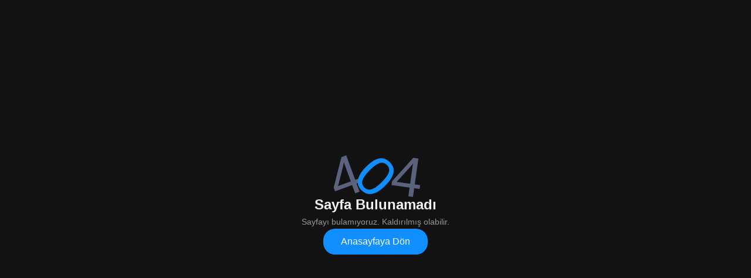

--- FILE ---
content_type: text/html; charset=UTF-8
request_url: https://www.alivre.com/alivre.com/e-ticaret
body_size: 2465
content:
<!doctype html>
<html lang="tr">
<head>


    <link rel="stylesheet" href="https://www.alivre.com/themestyle/pratik/assets/css/bootstrap.css">
    <link rel="stylesheet" href="https://www.alivre.com/themestyle/pratik/assets/css/main.css">

    <!-- Google Tag Manager -->
    <script>(function(w,d,s,l,i){w[l]=w[l]||[];w[l].push({'gtm.start':
                new Date().getTime(),event:'gtm.js'});var f=d.getElementsByTagName(s)[0],
            j=d.createElement(s),dl=l!='dataLayer'?'&l='+l:'';j.async=true;j.src=
            'https://www.googletagmanager.com/gtm.js?id='+i+dl;f.parentNode.insertBefore(j,f);
        })(window,document,'script','dataLayer','GTM-MGFVQ5N2');</script>
    <!-- End Google Tag Manager -->

    <!-- Google tag (gtag.js) -->
    <script async src="https://www.googletagmanager.com/gtag/js?id=G-J3MVE1PVQS"></script>
    <script>
        window.dataLayer = window.dataLayer || [];
        function gtag(){dataLayer.push(arguments);}
        gtag('js', new Date());

        gtag('config', 'G-J3MVE1PVQS');
    </script>

            <meta name="robots" content="noindex">
        <meta charset="utf-8">
    <meta http-equiv="x-ua-compatible" content="ie=edge">
    <meta name="csrf-token" content="15nt5N96EFkPJjanM1bVGITn5HhuE0ww4uHxKVeg" />
    <title>   </title>
            <meta name="description" content="">
        <meta name="keywords" content="">
        <meta name="viewport" content="width=device-width, initial-scale=1">
    <meta property="og:site_name"
          content="Bursa web tasarım, Bursa E-ticaret, Bursa seo, Bursa web sitesi, Bursa Web Tasarımı, Bursa E-ticaret, Web Tasarım Firmaları, Web Tasarim, Google Adwords Reklamları, Web Tasarım Şirketleri"/>
    <meta property="og:title"
          content="Bursa web tasarım, Bursa E-ticaret, Bursa seo, Bursa web sitesi, Bursa Web Tasarımı, Bursa E-ticaret, Web Tasarım Firmaları, Web Tasarim, Google Adwords Reklamları, Web Tasarım Şirketleri"/>
    <meta property="og:description"
          content="Bursa web tasarım, Bursa E-ticaret, Bursa seo, Bursa web sitesi, Bursa Web Tasarımı, Bursa E-ticaret, Web Tasarım Firmaları, Web Tasarim, Google Adwords Reklamları, Web Tasarım Şirketleri"/>
    <meta name="google-site-verification" content="Q-gau7HXk8LmfHTJoi38lq31kWYlROx545uXmjCjTQA" />
    <link rel="canonical" href="" />
    <link rel="shortcut icon" type="image/x-icon" href="https://www.alivre.com/themestyle/pratik/assets/img/logo/faviconlogo.png">


    <style>
        .tp-contact-input input {background-color: transparent !important;}
        .tp-contact-input textarea, .tp-contact-input textarea:hover {background-color: transparent !important;}
        .tp-contact-input input:hover {background-color: transparent !important;}
        /*.swiper-wrapper {width: 75%;}*/
    </style>
    
    
    
    
    


    <script>
        window.addEventListener('load', function() {
            var link = document.createElement('link');
            link.rel = 'stylesheet';
            link.href = 'https://www.alivre.com/themestyle/pratik/assets/css/font-awesome-pro.css';
            document.head.appendChild(link);
        });
    </script>

    <!-- Meta Pixel Code -->
    <script>
        !function(f,b,e,v,n,t,s)
        {if(f.fbq)return;n=f.fbq=function(){n.callMethod?
            n.callMethod.apply(n,arguments):n.queue.push(arguments)};
            if(!f._fbq)f._fbq=n;n.push=n;n.loaded=!0;n.version='2.0';
            n.queue=[];t=b.createElement(e);t.async=!0;
            t.src=v;s=b.getElementsByTagName(e)[0];
            s.parentNode.insertBefore(t,s)}(window, document,'script',
            'https://connect.facebook.net/en_US/fbevents.js');
        fbq('init', '296089170104888');
        fbq('track', 'PageView');
    </script>
    <noscript><img height="1" width="1" style="display:none"
                   src="https://www.facebook.com/tr?id=296089170104888&ev=PageView&noscript=1"
        /></noscript>
    <!-- End Meta Pixel Code -->

    <script type="application/ld+json">
        {
          "@context": "https://schema.org",
          "@type": "Organization",
          "name": "Alivre",
          "url": "https://www.alivre.com/",
          "logo": "https://www.alivre.com/assets/img/logo.png",
          "description": "Bursa Web Tasarım, E-ticaret, Web Yazılım, Mobil Uygulama ve SEO Ajansı",
          "email": "info@alivre.com",
          "address": {
            "@type": "PostalAddress",
            "streetAddress": "Üçevler Mh. Ersan Sk. No:8 A",
            "addressLocality": "Nilüfer",
            "addressRegion": "Bursa",
            "postalCode": "16120",
            "addressCountry": "TR"
          },
          "contactPoint": {
            "@type": "ContactPoint",
            "telephone": "+90-544-480-0101",
            "contactType": "customer service",
            "areaServed": "TR",
            "availableLanguage": "Turkish"
          },
          "sameAs": [
            "https://www.facebook.com/alivrebilisim",
            "https://www.instagram.com/alivrecom",
            "https://x.com/alivrecom",
            "https://www.linkedin.com/company/alivre-yazilim/"
          ]
        }
    </script>


</head>










<style>
	:root {
		margin: 0;
		padding: 0;

		--white: #f2f5f5;
		--black: #121212;
		--blue: #308bd1;
		--gray: #959695;
	}
	p{
		font-size:6rem;
	}
	body {
		height: 100vh;
		display: flex;
		align-items: center;
		justify-content: center;
		margin: 0 auto;
		font-family: Montserrat, sans-serif;
		color: var(--white);
		background-color: var(--black);
	}

	.error__container {
		max-width: 800px;
		display: flex;
		flex-direction: column;
		justify-content: center;
		align-items: center;
		gap: 10px;
		margin: 0 10px;
	}

	.error__code {
		width: 100%;
		margin: 0 auto;
		font-size: 6rem;
		font-weight: 800;
		display: flex;
		justify-content: center;
		align-items: center;
		gap: 10px;
	}

	p:first-of-type {
		animation: fall 1s linear;
		transform: rotateZ(-20deg);
	}

	p:last-of-type {
		animation: fall 1.8s linear;
		transform: rotateZ(8deg);
	}

	p:nth-of-type(2) {
		color: #118eff;
		animation: bounce 1.2s 1.8s linear forwards;
		opacity: 0;
	}

	.error__title {
		font-size: 1.5rem;
		font-weight: 700;
		padding: 0 3%;
	}

	.error__description {
		font-size: 0.9rem;
		text-align: justify;
		line-height: 1.6;
		padding: 0 10%;
		color: var(--gray);
	}

	.action {
		font: inherit;
		padding: 10px 30px;
		border: none;
		border-radius: 20px;
		cursor: pointer;
		background-color: #118eff;
		color: var(--white);
	}

	.action:hover {
		opacity: 0.8;
	}

	@media  screen and (min-width: 48rem) {
		.error__description {
			padding: 0;
		}
	}

	@keyframes  fall {
		0% {
			transform: translateY(-100vh);
		}

		100% {
			transform: translateY(0);
		}
	}

	@keyframes  bounce {
		0%,
		40%,
		75%,
		95% {
			transform: translateY(0);
			opacity: 1;
		}

		15% {
			transform: translateY(-25px);
		}

		65% {
			transform: translateY(-15px);
		}

		85% {
			transform: translateY(-5px);
		}

		100% {
			transform: rotateZ(45deg);
			opacity: 1;
		}
	}
</style>










<div class="error__container">
	<div class="error__code">
		<p>4</p>
		<p>0</p>
		<p>4</p>
	</div>
	<div class="error__title">Sayfa Bulunamadı</div>
	<div class="error__description">
		Sayfayı bulamıyoruz. Kaldırılmış olabilir.
	</div>
	<button class="action"><a href="https://www.alivre.com" style="color:white;">Anasayfaya Dön</a></button>
</div>




--- FILE ---
content_type: text/css
request_url: https://www.alivre.com/themestyle/pratik/assets/css/main.css
body_size: 85123
content:
@charset "UTF-8";

*,
ul {
    margin: 0;
    padding: 0
}

body,
p {
    color: var(--tp-text-body)
}

*,
ul {
    padding: 0
}

.fix,
.form-control[type=file],
.test-class,
.tp-about-3-area,
.tp-about-area,
.tp-brand-2-area,
.tp-business-area,
.tp-hero-3-bottom,
.tp-portfolio-item-thumb,
.tp-service-breadcrumb-area,
.tp-support-area,
.tp-team-area,
.tp-team-details-area {
    overflow: hidden
}

*,
.nice-select,
.nice-select .list {
    box-sizing: border-box
}

.tp-fun-fact-wrapper .counter-title,
.tp-hero-2-bottom .tp-hero-2-bottom-title,
.tp-hero-3-bottom-title,
.tp-hero-title-wrapper .tp-hero-title .title-text-transparent {
    -webkit-text-fill-color: transparent;
    -webkit-text-stroke-width: 1px
}

.feature-3-active {
    width: calc(100% - 40px);
    margin: 0 auto;
    padding-left: 70px;
    padding-right: 40px;
}

.manrope,
.tp-business-btn-area i,
.tp-hero-service p,
.tp-section-title i,
address {
    font-style: normal
}

progress,
sub,
sup {
    vertical-align: baseline
}

.g-0,
.gy-0,
.row {
    --bs-gutter-y: 0
}

.btn,
.btn-link {
    --bs-btn-font-weight: 400
}

.dropdown-menu,
.dropdown-menu-dark {
    --bs-dropdown-border-color: var(--bs-border-color-translucent);
    --bs-dropdown-divider-bg: var(--bs-border-color-translucent);
    --bs-dropdown-link-active-color: #fff;
    --bs-dropdown-link-active-bg: #0d6efd;
    --bs-dropdown-link-disabled-color: #adb5bd
}

.dropdown-header,
.dropdown-item,
.dropdown-toggle,
.form-floating>label,
.input-group-text,
.navbar-brand,
.nice-select {
    white-space: nowrap
}

.nav,
.navbar-nav {
    --bs-nav-link-padding-y: 0.5rem;
    --bs-nav-link-font-weight: ;
    list-style: none
}

.card,
code {
    word-wrap: break-word
}

.spinner-border,
.spinner-grow {
    --bs-spinner-vertical-align: -0.125em;
    --bs-spinner-animation-speed: 0.75s
}

.border-danger,
.border-dark,
.border-info,
.border-light,
.border-primary,
.border-secondary,
.border-success,
.border-warning,
.border-white {
    --bs-border-opacity: 1
}

.border-1,
:root {
    --bs-border-width: 1px
}

.text-black,
.text-black-50,
.text-body,
.text-danger,
.text-dark,
.text-info,
.text-light,
.text-muted,
.text-primary,
.text-reset,
.text-secondary,
.text-success,
.text-warning,
.text-white,
.text-white-50 {
    --bs-text-opacity: 1
}

.bg-black,
.bg-body,
.bg-danger,
.bg-dark,
.bg-info,
.bg-light,
.bg-primary,
.bg-secondary,
.bg-success,
.bg-transparent,
.bg-warning,
.bg-white {
    --bs-bg-opacity: 1
}

.mfp-arrow,
.nice-select,
.noUi-target,
.noUi-target *,
.splide__slide,
body {
    -webkit-tap-highlight-color: transparent
}

.manrope {
    font-family: Manrope, sans-serif;
    font-optical-sizing: auto
}

.back-to-top-wrapper,
.tp-about-item-btn a i,
.tp-accordion .accordion-button .tp-accordion-plus,
.tp-accordion .accordion-button .tp-accordion-plus::after,
.tp-accordion .accordion-button .tp-accordion-plus::before,
.transition-3,
a,
button,
input,
li,
p,
select,
textarea {
    -webkit-transition: .3s ease-out;
    -moz-transition: .3s ease-out;
    -ms-transition: .3s ease-out;
    -o-transition: .3s ease-out;
    transition: .3s ease-out
}

.back-to-top-btn {
    -webkit-transition: transform .3s ease-out;
    -moz-transition: transform .3s ease-out;
    -ms-transition: transform .3s ease-out;
    -o-transition: transform .3s ease-out;
    transition: transform .3s ease-out
}

body {
    font-family: var(--tp-ff-body);
    font-size: var(--tp-fz-body);
    font-weight: 400;
    line-height: 26px
}

h5,
p {
    font-weight: 400 !important
}

h1,
h2,
h3,
h4,
h5,
h6 {
    font-family: var(--tp-ff-heading);
    color: var(--tp-heading-primary);
    -webkit-transition: color .3s ease-out;
    -moz-transition: color .3s ease-out;
    -ms-transition: color .3s ease-out;
    -o-transition: color .3s ease-out;
    transition: color .3s ease-out
}

h1 {
    font-size: 40px
}

h2 {
    font-size: 38px
}

h3 {
    font-size: 30px !important
}

.tp-about-call {
    background: #fff;
    position: absolute;
    z-index: 4;
    top: -37px
}

h4 {
    font-size: 24px
}

h5 {
    font-size: 18px !important
}

p {
    font-family: var(--tp-ff-p);
    font-size: var(--tp-fz-p);
    line-height: 29px
}

.button:focus,
a:focus {
    text-decoration: none;
    outline: 0
}

a:focus,
a:hover,
a:not([href]):not([class]),
a:not([href]):not([class]):hover {
    color: inherit;
    text-decoration: none
}

a,
button {
    color: inherit;
    outline: 0;
    border: none;
    background: 0 0
}

.tp-range-slider .noUi-handle:hover,
.tp-theme-color-input label:hover,
.tp-theme-dir label:hover,
.tp-theme-dir:hover,
.tp-theme-toggle label:hover,
.tp-theme-toggle:hover,
button:hover {
    cursor: pointer
}

.form-control-plaintext:focus,
.form-range:focus,
button:focus,
button:focus:not(:focus-visible) {
    outline: 0
}

.uppercase {
    text-transform: uppercase
}

.capitalize {
    text-transform: capitalize
}

input[type=email],
input[type=number],
input[type=password],
input[type=tel],
input[type=text],
input[type=url],
textarea {
    outline: 0;
    background-color: #eff0f2;
    height: 54px;
    width: 100%;
    line-height: 54px;
    font-size: 16px;
    border: 2px solid #eff0f2;
    color: var(--tp-common-black);
    padding-left: 29px;
    padding-right: 29px
}

[dir=rtl] input[type=email],
[dir=rtl] input[type=number],
[dir=rtl] input[type=password],
[dir=rtl] input[type=tel],
[dir=rtl] input[type=text],
[dir=rtl] input[type=url],
[dir=rtl] textarea {
    text-align: right
}

input[type=email]::-webkit-input-placeholder,
input[type=number]::-webkit-input-placeholder,
input[type=password]::-webkit-input-placeholder,
input[type=tel]::-webkit-input-placeholder,
input[type=text]::-webkit-input-placeholder,
input[type=url]::-webkit-input-placeholder,
textarea::-webkit-input-placeholder {
    color: #84848b
}

input[type=email]::-moz-placeholder,
input[type=number]::-moz-placeholder,
input[type=password]::-moz-placeholder,
input[type=tel]::-moz-placeholder,
input[type=text]::-moz-placeholder,
input[type=url]::-moz-placeholder,
textarea::-moz-placeholder {
    color: #84848b
}

input[type=email]:-moz-placeholder,
input[type=number]:-moz-placeholder,
input[type=password]:-moz-placeholder,
input[type=tel]:-moz-placeholder,
input[type=text]:-moz-placeholder,
input[type=url]:-moz-placeholder,
textarea:-moz-placeholder {
    color: #84848b
}

input[type=email]:-ms-input-placeholder,
input[type=number]:-ms-input-placeholder,
input[type=password]:-ms-input-placeholder,
input[type=tel]:-ms-input-placeholder,
input[type=text]:-ms-input-placeholder,
input[type=url]:-ms-input-placeholder,
textarea:-ms-input-placeholder {
    color: #84848b
}

input[type=email]::placeholder,
input[type=number]::placeholder,
input[type=password]::placeholder,
input[type=tel]::placeholder,
input[type=text]::placeholder,
input[type=url]::placeholder,
textarea::placeholder {
    color: #84848b
}

input[type=color] {
    appearance: none;
    -moz-appearance: none;
    -webkit-appearance: none;
    background: 0 0;
    border: 0;
    cursor: pointer;
    height: 100%;
    width: 100%;
    padding: 0;
    border-radius: 50%
}

::-moz-selection {
    background: var(--tp-common-black);
    color: var(--tp-common-white);
    text-shadow: none
}

::selection {
    background: var(--tp-common-black);
    color: var(--tp-common-white);
    text-shadow: none
}

::-moz-placeholder {
    color: var(--tp-common-black);
    font-size: var(--tp-fz-body);
    opacity: 1
}

::placeholder {
    color: var(--tp-common-black);
    font-size: var(--tp-fz-body);
    opacity: 1
}

.test-class {
    padding: 5px 20px;
    background-color: green;
    color: #000;
    position: relative
}

.test-class::after,
.test-class::before {
    position: absolute;
    content: "";
    left: -23px;
    bottom: -7px;
    width: 79%;
    height: 10px;
    background-color: #fff;
    border-radius: 50%
}

.tp-dropcap::first-letter,
.tp-theme-settings-open button {
    background-color: var(--tp-common-white);
    text-align: center
}

.test-class::before {
    left: auto;
    right: -23px;
    top: -7px;
    bottom: auto
}

.carousel,
.dropdown,
.dropdown-center,
.dropend,
.dropstart,
.dropup,
.dropup-center,
.form-floating,
.p-relative,
.postbox__thumb,
.rs-progress-3,
.search__result-input,
.sidebar__search,
.test-class span,
.tp-blog-2-wrapper,
.tp-brand-thumb,
.tp-category-icon img,
.tp-feature-3-content,
.tp-header-3-top-info ul,
.tp-header-3-top-right .header-contact,
.tp-hero-play-btn,
.tp-industry-progress-bar,
.tp-industry-wrapper,
.tp-main-menu,
.tp-main-menu ul li.has-dropdown>a,
.tp-service-3-content-thumb,
.tp-team-details-thumb,
.tp-testimonial-3-descreiption {
    position: relative
}

.mousemove__image,
.navbar-expand .navbar-nav .dropdown-menu,
.p-absolute {
    position: absolute
}

.test-class span::after,
.test-class span::before {
    position: absolute;
    content: "";
    left: -23px;
    bottom: -7px;
    width: 79%;
    height: 10px;
    background-color: red;
    border-radius: 50%
}

.mousemove {
    --x: 0;
    --y: 0;
    --d: 50
}

.mousemove:hover .mousemove__image-wrapper {
    transform: scale(1.025) translate(calc(var(--x)/ var(--d) * 1px), calc(var(--y)/ var(--d) * 1px))
}

.mousemove__image {
    --d: 20;
    transform: translate(calc(var(--x)/ var(--d) * 1px), calc(var(--y)/ var(--d) * 1px))
}

.mousemove__content {
    --d: 60;
    transform: translate(calc(var(--x)/ var(--d) * -1px), calc(var(--y)/ var(--d) * -1px))
}

.mousemove__image-wrapper {
    height: 67%;
    -webkit-transition: .3s ease-out;
    -moz-transition: .3s ease-out;
    -ms-transition: .3s ease-out;
    -o-transition: .3s ease-out;
    transition: .3s ease-out;
    width: 50%
}

.mousemove__image {
    --d: 20;
    object-fit: cover;
    pointer-events: none;
    -webkit-transition: .3s ease-out;
    -moz-transition: .3s ease-out;
    -ms-transition: .3s ease-out;
    -o-transition: .3s ease-out;
    transition: .3s ease-out;
    user-select: none
}

.btn,
.nice-select {
    -webkit-user-select: none;
    -moz-user-select: none
}

.btn-group-vertical>.btn,
.btn-group-vertical>.btn-group,
.card-img,
.card-img-bottom,
.card-img-top,
.logo-pc,
.nav-fill .nav-item .nav-link,
.nav-justified .nav-item .nav-link,
.nice-select.wide,
.tp-counter-3-bg,
.tp-service-details-thumb img,
.w-img img {
    width: 100%
}

.m-img img,
.mfp-image-holder .mfp-content,
.postbox__text img,
.tp-blog-2-thumb img,
.tp-blog-3-thumb a img,
.tp-team-wrapper-thumb img,
.tp-video-breadcrumb img {
    max-width: 100%
}

.clear {
    clear: both
}

.btn-group-vertical>.btn-check:checked+.btn,
.btn-group-vertical>.btn-check:focus+.btn,
.btn-group-vertical>.btn.active,
.btn-group-vertical>.btn:active,
.btn-group-vertical>.btn:focus,
.btn-group-vertical>.btn:hover,
.btn-group>.btn-check:checked+.btn,
.btn-group>.btn-check:focus+.btn,
.btn-group>.btn.active,
.btn-group>.btn:active,
.btn-group>.btn:focus,
.btn-group>.btn:hover,
.tp-blog-3-user img,
.z-index-1 {
    z-index: 1
}

.z-index-11 {
    z-index: 11
}

.back-to-top-wrapper,
.body-overlay {
    z-index: 99;
    opacity: 0;
    visibility: hidden
}

.overflow-y-visible {
    overflow-x: hidden;
    overflow-y: visible
}

.include-bg {
    background-position: center;
    background-size: cover;
    background-repeat: no-repeat
}

.demo {
    -webkit-transition: color .3s linear;
    -moz-transition: color .3s linear;
    -ms-transition: color .3s linear;
    -o-transition: color .3s linear;
    transition: color .3s linear;
    -webkit-transition: color .3s linear, transform .2s;
    -moz-transition: color .3s linear, transform .2s;
    -ms-transition: color .3s linear, transform .2s;
    -o-transition: color .3s linear, transform .2s;
    transition: color .3s linear, transform .2s
}

.body-overlay,
.tp-theme-color-btn::before {
    -webkit-transition: .3s ease-out;
    -moz-transition: .3s ease-out;
    -ms-transition: .3s ease-out;
    -o-transition: .3s ease-out
}

[dir=rtl] .demo {
    margin-left: 0;
    margin-right: 15px
}

div.demo img {
    margin-left: 10px
}

[tp-theme=tp-theme-dark] .demo {
    color: #ff0
}

.body-overlay {
    background-color: var(--tp-common-black);
    height: 100%;
    width: 100%;
    position: fixed;
    top: 0;
    left: 0;
    transition: .3s ease-out
}

.back-to-top-btn,
.back-to-top-wrapper {
    width: 44px;
    height: 44px;
    border-radius: 50%
}

.body-overlay:hover {
    cursor: url(../img/icon/close.png), pointer
}

.body-overlay.opened {
    opacity: .5;
    visibility: visible
}

.tp-gx-10 {
    --bs-gutter-x: 10px
}

@media only screen and (min-width:992px) and (max-width:1199px) {
    .tp-gx-10 {
        --bs-gutter-x: 10px
    }
}

@media only screen and (min-width:768px) and (max-width:991px) {
    .tp-gx-10 {
        --bs-gutter-x: 8px
    }
}

.tp-gx-10 [class*=col-] {
    padding-right: calc(var(--bs-gutter-x) * .5);
    padding-left: calc(var(--bs-gutter-x) * .5);
    margin-top: var(--bs-gutter-y)
}

.tp-dropcap::first-letter {
    font-size: 50px;
    font-weight: 700;
    float: left;
    color: var(--tp-common-black);
    box-shadow: 0 16px 32px 0 rgba(0, 0, 0, .06);
    margin-right: 5px;
    line-height: inherit
}

.nice-select.right,
.sidebar__widget ul li a span {
    float: right
}

.class {
    stroke-dasharray: 189px, 191px;
    stroke-dashoffset: 0px
}

.back-to-top-wrapper {
    position: fixed;
    right: 50px;
    bottom: 0;
    cursor: pointer;
    display: block
}

.back-to-top-wrapper.back-to-top-btn-show {
    visibility: visible;
    opacity: 1;
    bottom: 50px
}

.back-to-top-btn {
    display: inline-block;
    line-height: 44px;
    text-align: center;
    background: var(--tp-common-black);
    box-shadow: 0 8px 16px rgba(3, 4, 28, .3);
    color: var(--tp-common-white)
}

.back-to-top-btn svg {
    -webkit-transform: translateY(-2px);
    -moz-transform: translateY(-2px);
    -ms-transform: translateY(-2px);
    -o-transform: translateY(-2px);
    transform: translateY(-2px)
}

.back-to-top-btn:hover {
    -webkit-transform: translateY(-4px);
    -moz-transform: translateY(-4px);
    -ms-transform: translateY(-4px);
    -o-transform: translateY(-4px);
    transform: translateY(-4px)
}

.tp-theme-settings-area {
    position: fixed;
    top: 50%;
    left: 0;
    width: 240px;
    background-color: #fff;
    border: 1px solid #eaeaef;
    -webkit-transform: translateY(-50%) translateX(-100%);
    -moz-transform: translateY(-50%) translateX(-100%);
    -ms-transform: translateY(-50%) translateX(-100%);
    -o-transform: translateY(-50%) translateX(-100%);
    transform: translateY(-50%) translateX(-100%);
    z-index: 991;
    direction: ltr;
    border-bottom-right-radius: 4px
}

.tp-theme-settings-area.settings-opened {
    -webkit-transform: translateY(-50%) translateX(0);
    -moz-transform: translateY(-50%) translateX(0);
    -ms-transform: translateY(-50%) translateX(0);
    -o-transform: translateY(-50%) translateX(0);
    transform: translateY(-50%) translateX(0)
}

.fade:not(.show),
.modal-backdrop.fade,
.offcanvas-backdrop.fade,
.swiper-pagination.swiper-pagination-hidden,
.toast.showing,
.tp-theme-settings-area.settings-opened .tp-theme-settings-gear {
    opacity: 0
}

.tp-blog-3-user:hover p,
.tp-counter-3-wrapper:hover .counter-title::after,
.tp-counter-wrapper:hover .counter-title::after,
.tp-hero-2-nav button:hover::before,
.tp-theme-settings-area.settings-opened .tp-theme-settings-close {
    opacity: 1
}

.tp-theme-settings-open {
    position: absolute;
    top: -1px;
    left: 100%
}

.tp-theme-settings-open button {
    border: 1px solid #eaeaef;
    border-left: 0;
    width: 60px;
    height: 60px;
    line-height: 60px;
    font-size: 24px;
    color: var(--tp-common-black);
    position: relative;
    border-top-right-radius: 4px;
    border-bottom-right-radius: 4px
}

.tp-accordion .accordion-button:not(.collapsed) .tp-accordion-plus::after,
.tp-theme-color-input label {
    background-color: var(--tp-theme-1)
}

.tp-theme-settings-gear {
    display: inline-block;
    -webkit-animation: 4s linear infinite tp-theme-setting-spin;
    -moz-animation: 4s linear infinite tp-theme-setting-spin;
    -ms-animation: tp-theme-setting-spin 4s linear infinite;
    -o-animation: 4s linear infinite tp-theme-setting-spin;
    animation: 4s linear infinite tp-theme-setting-spin
}

@-webkit-keyframes tp-theme-setting-spin {
    100% {
        -webkit-transform: rotate(360deg);
        transform: rotate(360deg)
    }
}

@-moz-keyframes tp-theme-setting-spin {
    100% {
        -webkit-transform: rotate(360deg);
        transform: rotate(360deg)
    }
}

@-ms-keyframes tp-theme-setting-spin {
    100% {
        -webkit-transform: rotate(360deg);
        transform: rotate(360deg)
    }
}

@keyframes tp-theme-setting-spin {
    100% {
        -webkit-transform: rotate(360deg);
        transform: rotate(360deg)
    }
}

.tp-theme-settings-close {
    display: inline-block;
    position: absolute;
    top: 50%;
    left: 50%;
    -webkit-transform: translate(-50%, -50%);
    -moz-transform: translate(-50%, -50%);
    -ms-transform: translate(-50%, -50%);
    -o-transform: translate(-50%, -50%);
    transform: translate(-50%, -50%);
    opacity: 0
}

.tp-theme-header-title {
    font-size: 16px;
    font-weight: 600;
    margin-bottom: 30px
}

.tp-theme-wrapper {
    padding: 20px 30px 30px
}

.rs-progress .rs-section-title,
.tp-theme-dir,
.tp-theme-toggle {
    text-align: center
}

.tp-theme-dir-main,
.tp-theme-toggle-main {
    display: inline-block;
    width: 160px;
    margin: auto;
    position: relative;
    z-index: 1;
    background-color: #f0f0f5;
    padding: 4px;
    border-radius: 20px
}

.tp-theme-dir-ltr,
.tp-theme-dir-rtl,
.tp-theme-toggle-dark,
.tp-theme-toggle-light {
    display: inline-block;
    width: 48%;
    height: 26px;
    line-height: 26px
}

.no-csspointerevents .nice-select .list,
.tp-range-slider .noUi-handle::after,
.tp-range-slider .noUi-handle::before,
.tp-theme-color-input input,
.tp-theme-dir #tp-dir-toggler,
.tp-theme-dir input,
.tp-theme-toggle #tp-theme-toggler,
.tp-theme-toggle input {
    display: none
}

.tp-header-lang .nice-select .current,
.tp-header-usd .nice-select .current,
.tp-theme-dir label,
.tp-theme-toggle label {
    color: var(--tp-common-black);
    font-size: 14px;
    font-weight: 500
}

.tp-theme-dir #tp-dir-toggler:checked+i,
.tp-theme-toggle #tp-theme-toggler:checked+i {
    right: calc(50% - 4px)
}

.tp-theme-dir-slide,
.tp-theme-toggle-slide {
    position: absolute;
    top: 50%;
    right: 4px;
    -webkit-transform: translateY(-50%);
    -moz-transform: translateY(-50%);
    -ms-transform: translateY(-50%);
    -o-transform: translateY(-50%);
    transform: translateY(-50%);
    width: 50%;
    height: 26px;
    color: var(--tp-common-black);
    background-color: var(--tp-common-white);
    border-radius: 30px;
    -webkit-transform: translate3d(0, 0);
    transform: translate3d(0, 0);
    -webkit-transition: .2s cubic-bezier(.25, 1, .5, 1);
    -moz-transition: .2s cubic-bezier(.25, 1, .5, 1);
    -ms-transition: .2s cubic-bezier(.25, 1, .5, 1);
    -o-transition: .2s cubic-bezier(.25, 1, .5, 1);
    transition: .2s cubic-bezier(.25, 1, .5, 1);
    z-index: -1
}

.custom-btn,
.tp-btn,
.tp-btn-2,
.tp-theme-color-btn::before {
    color: var(--tp-common-white)
}

.custom-btn,
.nice-select,
.tp-btn {
    border-radius: 5px
}

.tp-footer-2-menu ul li a:hover::before,
.tp-footer-widget ul li a:hover::before,
.tp-theme-color-item.active button::before {
    opacity: 1;
    visibility: visible
}

.tp-theme-color-btn {
    width: 100%;
    height: 40px;
    line-height: 40px;
    text-align: center;
    position: relative
}

.custom-btn,
.tp-btn,
.tp-btn-2,
.tp-btn-3 {
    z-index: 1;
    font-size: 16px;
    line-height: 19px;
    letter-spacing: -.01em;
    display: inline-block;
    position: relative;
    text-align: center;
    overflow: hidden;
    text-transform: capitalize;
    font-family: var(--tp-ff-heading)
}

.tp-theme-color-btn::before {
    position: absolute;
    content: "\f00c";
    font-weight: 600;
    font-family: var(--tp-ff-fontawesome);
    font-size: 16px;
    left: 50%;
    top: 50%;
    -webkit-transform: translate(-50%, -50%);
    -moz-transform: translate(-50%, -50%);
    -ms-transform: translate(-50%, -50%);
    -o-transform: translate(-50%, -50%);
    transform: translate(-50%, -50%);
    transition: .3s ease-out;
    opacity: 0;
    visibility: hidden
}

.custom-btn,
.tp-btn,
.tp-btn-2,
.tp-btn-3 {
    font-weight: 500
}

.tp-theme-color-btn.tp-color-settings-btn[data-color="#F50963"] {
    background-color: #f50963
}

.tp-theme-color-btn.tp-color-settings-btn[data-color="#008080"] {
    background-color: teal
}

.tp-theme-color-btn.tp-color-settings-btn[data-color="#F31E5E"] {
    background-color: #f31e5e
}

.tp-theme-color-btn.tp-color-settings-btn[data-color="#AB6C56"] {
    background-color: #ab6c56;
    color: #000
}

.tp-theme-color-btn.tp-color-settings-btn[data-color="#4353FF"] {
    background-color: #4353ff
}

.tp-theme-color-btn.tp-color-settings-btn[data-color="#3661FC"] {
    background-color: #3661fc
}

.tp-theme-color-btn.tp-color-settings-btn[data-color="#2CAE76"] {
    background-color: #2cae76
}

.tp-theme-color-btn.tp-color-settings-btn[data-color="#FF5A1B"] {
    background-color: #ff5a1b
}

.tp-theme-color-btn.tp-color-settings-btn[data-color="#03041C"] {
    background-color: #03041c
}

.tp-theme-color-btn.tp-color-settings-btn[data-color="#ED212C"] {
    background-color: #ed212c
}

.tp-theme-color-input {
    margin-top: 15px
}

.tp-theme-color-input h6 {
    font-size: 14px;
    font-weight: 600;
    margin-bottom: 5px
}

.tp-theme-color-input label {
    display: inline-block;
    width: 100%;
    height: 40px;
    line-height: 40px;
    text-align: center;
    -webkit-transition: .3s ease-out;
    -moz-transition: .3s ease-out;
    -ms-transition: .3s ease-out;
    -o-transition: .3s ease-out;
    transition: .3s ease-out
}

.tp-btn-2::before,
.tp-btn::before {
    content: "";
    position: absolute;
    -moz-transition: .5s ease-out;
    -webkit-transition: .5s ease-out;
    -ms-transition: .5s ease-out;
    -o-transition: .5s ease-out;
    top: 50%;
    transform: translateX(-22%) translateY(-42%) scale(0);
    left: 50%;
    z-index: -1
}

.custom-btn {
    padding: 20px 50px;
    background: #03b25d
}

.tp-btn {
    padding: 15px 48px;
    background: var(--tp-theme-primary)
}

.tp-btn-2,
.tp-btn-hover::after,
.tp-btn::after,
.tp-btn::before {
    background: var(--tp-theme-secondary)
}

.tp-btn-hover::after,
.tp-btn::after {
    position: absolute;
    content: "";
    height: 34px;
    width: 36px;
    border-radius: 15px;
    right: -11px;
    bottom: -11px
}

.tp-btn::before {
    height: 400px;
    width: 430px;
    border-radius: 50%;
    transition: .5s ease-out
}

.tp-btn-hover:hover,
.tp-btn:hover {
    color: #f9f9f9
}

.tp-btn-2:hover::before,
.tp-btn-3:hover::before,
.tp-btn:hover::before {
    transform: translateX(-50%) translateY(-50%) scale(1)
}

.tp-btn i,
.tp-btn-2 i,
.tp-btn-3 i {
    margin-left: 16px;
    transform: translateY(2px)
}

.tp-btn-2 {
    padding: 24px 72px
}

.tp-btn-2::after,
.tp-btn-2::before,
.tp-btn-3,
.tp-btn-offcanvas {
    background: var(--tp-theme-primary)
}

.tp-btn-2::after {
    position: absolute;
    content: "";
    height: 34px;
    width: 36px;
    border-radius: 15px;
    right: -11px;
    bottom: -11px
}

.tp-btn-2::before {
    height: 400px;
    width: 430px;
    border-radius: 50%;
    transition: .5s ease-out
}

.tp-btn-3::after,
.tp-btn-3::before {
    background: var(--tp-common-white);
    position: absolute;
    content: ""
}

.tp-btn-2:hover,
.tp-btn-3:hover,
.tp-section-title .title-color {
    color: var(--tp-theme-secondary)
}

.tp-btn-3,
.tp-btn-hover-clear:hover,
.tp-btn-offcanvas {
    color: var(--tp-common-white)
}

.tp-btn-3 {
    padding: 21px 48px
}

.tp-btn-3::after {
    height: 34px;
    width: 36px;
    border-radius: 15px;
    right: -11px;
    bottom: -11px
}

.tp-btn-3::before {
    height: 400px;
    width: 430px;
    top: 50%;
    left: 50%;
    border-radius: 50%;
    transform: translateX(-22%) translateY(-42%) scale(0);
    -moz-transition: .5s ease-out;
    -webkit-transition: .5s ease-out;
    -ms-transition: .5s ease-out;
    -o-transition: .5s ease-out;
    transition: .5s ease-out;
    z-index: -1
}

.tp-btn-hover,
.tp-btn-hover-clear {
    position: relative;
    z-index: 9;
    overflow: hidden
}

.tp-btn-hover b,
.tp-btn-hover-clear b {
    position: absolute;
    width: 0;
    height: 0;
    background-color: var(--tp-common-white);
    border-radius: 50%;
    -webkit-transform: translate(-50%, -50%);
    transform: translate(-50%, -50%);
    -webkit-transition: .5s;
    transition: .5s;
    z-index: -1
}

.tp-btn-hover:hover b {
    width: 1000px;
    height: 1000px;
    display: inline-block
}

.tp-btn-hover-clear.alt-color b,
.tp-btn-hover.alt-color b {
    background-color: var(--tp-theme-secondary)
}

#loading,
.tp-btn-hover.alt-bg-blue b,
.tp-header-3-bottom.tp-header-sticky,
.tp-range-slider .noUi-connect,
.tp-service-3-content.breadcrumb-item:hover,
.tp-swiper-dot .swiper-pagination-bullet.swiper-pagination-bullet-active {
    background-color: var(--tp-theme-primary)
}

.carousel-dark .carousel-indicators [data-bs-target],
.tp-btn-hover-clear.alt-black-color b,
.tp-btn-hover.alt-black-color b {
    background-color: #000
}

.tp-btn-hover-clear.alt-bg-white b,
.tp-btn-hover.alt-bg-white b {
    background-color: #fff
}

.tp-btn-hover-clear.alt-bg-red b,
.tp-btn-hover.alt-bg-red b {
    background-color: var(--tp-theme-red)
}

.tp-btn-hover-clear:hover {
    border-color: var(--tp-theme-secondary)
}

.tp-btn-hover-clear:hover b {
    width: 500px;
    height: 500px;
    display: inline-block
}

.tp-btn-hover-clear.alt-bg-pink b {
    background-color: #ff3a8a
}

.tp-btn-offcanvas {
    display: inline-block;
    font-size: 14px;
    font-weight: 600;
    text-align: center;
    font-family: var(--tp-ff-space);
    padding: 9px 22px;
    letter-spacing: -.02em;
    position: relative;
    z-index: 1;
    text-transform: capitalize
}

.nice-select,
.no-csspointerevents .nice-select.open .list {
    display: block
}

.postbox__comment-agree,
.tp-btn-offcanvas i {
    padding-left: 5px
}

.tp-btn-offcanvas:hover,
.tp-swiper-arrow:hover {
    background-color: var(--tp-common-black);
    color: var(--tp-common-white)
}

@keyframes sliderShape {

    0%,
    100% {
        border-radius: 42% 58% 70% 30%/45% 45% 55% 55%;
        transform: translate3d(0, 0, 0) rotateZ(.01deg)
    }

    34% {
        border-radius: 70% 30% 46% 54%/30% 29% 71% 70%;
        transform: translate3d(0, 5px, 0) rotateZ(.01deg)
    }

    50% {
        transform: translate3d(0, 0, 0) rotateZ(.01deg)
    }

    67% {
        border-radius: 100% 60% 60% 100%/100% 100% 60% 60%;
        transform: translate3d(0, -3px, 0) rotateZ(.01deg)
    }
}

@keyframes tfLeftToRight {
    49% {
        transform: translateX(30%)
    }

    50% {
        opacity: 0;
        transform: translateX(-30%)
    }

    51% {
        opacity: 1
    }
}

@keyframes tpupdown {
    0% {
        transform: translateY(0)
    }

    100% {
        transform: translateY(-20px)
    }
}

@keyframes circle-animation {
    0% {
        transform: rotate(-46deg)
    }

    100% {
        transform: rotate(314deg)
    }
}

@keyframes circle-animation3 {
    0% {
        transform: rotate(60deg)
    }

    100% {
        transform: rotate(420deg)
    }
}

@keyframes circle-animation2 {
    0% {
        transform: scale(-1, 1) rotate(198deg)
    }

    100% {
        transform: scale(-1, 1) rotate(-162deg)
    }
}

@keyframes circle-animation8 {
    0% {
        transform: rotate(-50deg)
    }

    100% {
        transform: rotate(310deg)
    }
}

@keyframes circle-animation88 {
    0% {
        transform: rotate(60deg)
    }

    100% {
        transform: rotate(420deg)
    }
}

@keyframes circle-animation99 {
    0% {
        transform: rotate(60deg)
    }

    100% {
        transform: rotate(420deg)
    }
}

@keyframes circle-6 {
    0% {
        transform: rotate(215deg)
    }

    100% {
        transform: rotate(575deg)
    }
}

@-moz-keyframes headerSlideDown {
    0% {
        margin-top: -150px
    }

    100% {
        margin-top: 0
    }
}

@-ms-keyframes headerSlideDown {
    0% {
        margin-top: -150px
    }

    100% {
        margin-top: 0
    }
}

@-webkit-keyframes headerSlideDown {
    0% {
        margin-top: -150px
    }

    100% {
        margin-top: 0
    }
}

@keyframes headerSlideDown {
    0% {
        margin-top: -150px
    }

    100% {
        margin-top: 0
    }
}

@-moz-keyframes headerSlideUp {
    0% {
        margin-top: 0
    }

    100% {
        margin-top: -150px
    }
}

@-ms-keyframes headerSlideUp {
    0% {
        margin-top: 0
    }

    100% {
        margin-top: -150px
    }
}

@-webkit-keyframes headerSlideUp {
    0% {
        margin-top: 0
    }

    100% {
        margin-top: -150px
    }
}

@keyframes headerSlideUp {
    0% {
        margin-top: 0
    }

    100% {
        margin-top: -150px
    }
}

@keyframes section_stroke {
    0% {
        stroke-dashoffset: 560
    }

    50% {
        stroke-dashoffset: 0
    }

    100% {
        stroke-dashoffset: -560
    }
}

@keyframes tprotate {
    0% {
        -webkit-transform: rotate(0);
        -moz-transform: rotate(0);
        -ms-transform: rotate(0);
        -o-transform: rotate(0);
        transform: rotate(0)
    }

    100% {
        -webkit-transform: rotate(360deg);
        -moz-transform: rotate(360deg);
        -ms-transform: rotate(360deg);
        -o-transform: rotate(360deg);
        transform: rotate(360deg)
    }
}

@keyframes about-text {
    0% {
        width: 0
    }

    100% {
        width: 100%
    }
}

@keyframes icon-bounce {

    0%,
    100%,
    20%,
    50%,
    80% {
        transform: translateY(0)
    }

    40% {
        transform: translateY(-10px)
    }

    60% {
        transform: translateY(-5px)
    }
}

@keyframes tp-hotspot-2 {
    0% {
        -webkit-transform: scale(.1);
        -moz-transform: scale(.1);
        -ms-transform: scale(.1);
        -o-transform: scale(.1);
        transform: scale(.1);
        opacity: 0
    }

    70% {
        opacity: 1
    }

    100% {
        -webkit-transform: scale(1.3);
        -moz-transform: scale(1.3);
        -ms-transform: scale(1.3);
        -o-transform: scale(1.3);
        transform: scale(1.3);
        opacity: 0
    }
}

@keyframes tp-hotspot-3 {

    0%,
    100% {
        transform: translate(0, 0)
    }

    20% {
        transform: translate(20px, -5px)
    }

    40% {
        transform: translate(40px, 20px)
    }

    60% {
        transform: translate(20px, 40px)
    }

    80% {
        transform: translate(-20px, 30px)
    }
}

@keyframes moving {

    0%,
    100% {
        transform: translatey(0)
    }

    25% {
        transform: translatex(20px)
    }

    50% {
        transform: translatey(-20px)
    }

    75% {
        transform: translatex(-20px)
    }
}

@keyframes movingleft {
    0% {
        transform: translatey(0)
    }

    25% {
        transform: translatey(50px)
    }

    50% {
        transform: translatex(-50px)
    }

    75% {
        transform: translatey(-20px)
    }

    100% {
        transform: translatex(0)
    }
}

@keyframes movingright {
    0% {
        transform: translatey(0)
    }

    25% {
        transform: translatey(30px)
    }

    50% {
        transform: translatex(-30px)
    }

    75% {
        transform: translatey(-40px)
    }

    100% {
        transform: translatex(0)
    }
}

@keyframes jumpTwo {

    0%,
    100% {
        -webkit-transform: translate3d(0, 0, 0);
        transform: translate3d(0, 0, 0)
    }

    40% {
        -webkit-transform: translate3d(0, 20px, 0);
        transform: translate3d(0, 20px, 0)
    }
}

@keyframes shine {
    100% {
        left: 125%
    }
}

@keyframes tptranslateX2 {
    0% {
        -webkit-transform: translateX(-30px);
        -moz-transform: translateX(-30px);
        -ms-transform: translateX(-30px);
        -o-transform: translateX(-30px);
        transform: translateX(-30px)
    }

    100% {
        -webkit-transform: translatXY(20px);
        -moz-transform: translateX(20px);
        -ms-transform: translateX(20px);
        -o-transform: translateX(20px);
        transform: translateX(20px)
    }
}

@keyframes section-highlight-4 {
    100% {
        width: 100%
    }
}

@keyframes scale_up_down {
    0% {
        -webkit-transform: scale(.9);
        transform: scale(.9)
    }

    100% {
        -webkit-transform: scale(1);
        transform: scale(1)
    }
}

@keyframes animationglob {
    0% {
        -webkit-transform: rotate(0);
        transform: rotate(0)
    }

    100% {
        -webkit-transform: rotate(360deg);
        transform: rotate(360deg)
    }
}

@keyframes tpleftright {
    0% {
        transform: translateX(0)
    }

    100% {
        transform: translateX(-20px)
    }
}

@keyframes tpswing {
    0% {
        transform: rotate(6deg)
    }

    100% {
        transform: rotate(-6deg)
    }
}

#loading {
    height: 100%;
    width: 100%;
    position: fixed;
    z-index: 999;
    margin-top: 0;
    top: 0
}

#loading-center {
    width: 100%;
    height: 100%;
    position: relative
}

#loading-center-absolute {
    position: absolute;
    left: 50%;
    top: 50%;
    height: 200px;
    width: 200px;
    margin-top: -100px;
    margin-left: -100px;
    -ms-transform: rotate(-135deg);
    -webkit-transform: rotate(-135deg);
    transform: rotate(-135deg)
}

.object {
    -moz-border-radius: 50%;
    -webkit-border-radius: 50% 50% 50% 50%;
    border-radius: 50%;
    position: absolute;
    border-top: 5px solid #fff;
    border-bottom: 5px solid transparent;
    border-left: 5px solid #fff;
    border-right: 5px solid transparent;
    -webkit-animation: 2s infinite animate;
    animation: 2s infinite animate
}

.tp-about-item-btn a:hover i,
.tp-blog-2-btn a:hover i,
.tp-blog-btn .read-more a:hover span svg,
.tp-feature-item-box .tp-feature-item-btn a:hover i,
.tp-header-2-btn a:hover i,
.tp-portfolio-item-content-btn a:hover i {
    animation: .5s forwards tfLeftToRight
}

#object_one {
    left: 75px;
    top: 75px;
    width: 50px;
    height: 50px
}

#object_two {
    left: 65px;
    top: 65px;
    width: 70px;
    height: 70px;
    -webkit-animation-delay: .2s;
    animation-delay: .2s
}

#object_three {
    left: 55px;
    top: 55px;
    width: 90px;
    height: 90px;
    -webkit-animation-delay: .4s;
    animation-delay: .4s
}

#object_four {
    left: 45px;
    top: 45px;
    width: 110px;
    height: 110px;
    -webkit-animation-delay: .6s;
    animation-delay: .6s
}

@keyframes animate {
    50% {
        -ms-transform: rotate(360deg) scale(.8);
        -webkit-transform: rotate(360deg) scale(.8);
        transform: rotate(360deg) scale(.8)
    }
}

.grey-bg {
    background: var(--tp-grey-1)
}

.grey-bg-2 {
    background: var(--tp-grey-2)
}

.tp-cta-3-btn .tp-btn-hover::after,
.white-bg {
    background: var(--tp-common-white)
}

.black-bg {
    background: var(--tp-common-black)
}

.tp-range-slider .inside-slider {
    padding-left: 7px;
    padding-right: 17px
}

.tp-range-slider .noUi-target {
    background-color: #191c3c;
    border-radius: 12px;
    border: 0;
    box-shadow: none
}

.tp-range-slider .noUi-horizontal {
    height: 6px
}

.tp-range-slider .noUi-handle {
    height: 24px;
    width: 24px;
    background-color: var(--tp-theme-primary);
    border-radius: 50%;
    border: 4px solid var(--tp-common-white);
    box-shadow: 0 4px 10px rgba(5, 9, 43, .3);
    top: -9px
}

.tp-range-slider-dark .noUi-handle {
    border: 4px solid #2d314b
}

.tp-swiper-dot .swiper-pagination-bullet {
    width: 8px;
    height: 8px;
    background-color: var(--tp-grey-1);
    opacity: 1;
    margin: 0 9px;
    position: relative
}

.tp-swiper-dot .swiper-pagination-bullet::after {
    position: absolute;
    content: "";
    left: 50%;
    top: 50%;
    width: calc(100% + 16px);
    height: calc(100% + 16px);
    background-color: transparent;
    border: 2px solid transparent;
    border-radius: 50%;
    transform: translate(-50%, -50%) scale(0)
}

.tp-swiper-dot .swiper-pagination-bullet button {
    font-size: 0
}

.tp-swiper-dot .swiper-pagination-bullet.swiper-pagination-bullet-active::after {
    border-color: var(--tp-theme-primary);
    transform: translate(-50%, -50%) scale(1)
}

.nice-select::after,
.tp-accordion .accordion-button .tp-accordion-plus {
    -webkit-transform: translateY(-50%);
    -moz-transform: translateY(-50%);
    -ms-transform: translateY(-50%);
    -o-transform: translateY(-50%)
}

.tp-swiper-arrow {
    width: 80px;
    height: 80px;
    line-height: 80px;
    font-size: 20px;
    text-align: center;
    background-color: var(--tp-common-white);
    color: var(--tp-common-black)
}

.nice-select {
    background-color: #fff;
    border: 1px solid #e8e8e8;
    clear: both;
    cursor: pointer;
    float: left;
    font-family: inherit;
    font-size: 14px;
    font-weight: 400;
    height: 42px;
    line-height: 40px;
    outline: 0;
    padding-left: 18px;
    padding-right: 30px;
    position: relative;
    text-align: left !important;
    -webkit-transition: .2s ease-in-out;
    transition: .2s ease-in-out;
    -ms-user-select: none;
    user-select: none;
    width: auto
}

.nice-select:hover {
    border-color: #dbdbdb
}

.nice-select.open,
.nice-select:active,
.nice-select:focus {
    border-color: #999
}

.nice-select::after {
    background-color: transparent;
    transform: translateY(-50%);
    margin-top: 0;
    right: 0;
    content: "\f107";
    font-family: var(--tp-ff-fontawesome);
    transform-origin: center;
    color: var(--tp-common-black);
    font-weight: 500;
    height: auto;
    width: auto
}

.nice-select.open::after {
    -webkit-transform: translateY(-50%) rotate(-180deg);
    -moz-transform: translateY(-50%) rotate(-180deg);
    -ms-transform: translateY(-50%) rotate(-180deg);
    -o-transform: translateY(-50%) rotate(-180deg);
    transform: translateY(-50%) rotate(-180deg)
}

.nice-select.open .list {
    opacity: 1;
    pointer-events: auto;
    -webkit-transform: scale(1) translateY(0);
    -ms-transform: scale(1) translateY(0);
    transform: scale(1) translateY(0)
}

.nice-select.disabled {
    border-color: #ededed;
    color: #999;
    pointer-events: none
}

.nice-select.disabled::after {
    border-color: #ccc
}

.nice-select.wide .list {
    left: 0 !important;
    right: 0 !important
}

.nice-select.right .list {
    left: auto;
    right: 0
}

.nice-select.small {
    font-size: 12px;
    height: 36px;
    line-height: 34px
}

.nice-select.small::after {
    height: 4px;
    width: 4px
}

.nice-select.small .option {
    line-height: 34px;
    min-height: 34px
}

.nice-select .list {
    background-color: #fff;
    border-radius: 5px;
    box-shadow: 0 0 0 1px rgba(68, 68, 68, .11);
    margin-top: 4px;
    opacity: 0;
    overflow: hidden;
    padding: 0;
    pointer-events: none;
    position: absolute;
    top: 100%;
    left: 0;
    -webkit-transform-origin: 50% 0;
    -ms-transform-origin: 50% 0;
    transform-origin: 50% 0;
    -webkit-transform: scale(.75) translateY(-21px);
    -ms-transform: scale(.75) translateY(-21px);
    transform: scale(.75) translateY(-21px);
    -webkit-transition: .2s cubic-bezier(.5, 0, 0, 1.25), opacity .15s ease-out;
    transition: .2s cubic-bezier(.5, 0, 0, 1.25), opacity .15s ease-out;
    z-index: 9
}

.nice-select .option {
    cursor: pointer;
    font-weight: 400;
    line-height: 40px;
    list-style: none;
    min-height: 40px;
    outline: 0;
    padding-left: 18px;
    padding-right: 29px;
    text-align: left;
    -webkit-transition: .2s;
    transition: .2s
}

.alert-link,
.nice-select .option.selected,
dt {
    font-weight: 700
}

.nice-select .option.disabled {
    background-color: transparent;
    color: #999;
    cursor: default
}

.figure,
.list-inline-item,
.mean-container .mean-nav ul li>a.mean-expand i,
.tp-pagination ul li,
label,
output {
    display: inline-block
}

.tp-pagination ul li:not(:last-child),
.tp-portfolio-details-info-mail-content span,
.tp-portfolio-details-meta-icon,
.tp-team-details-meta-thumb {
    margin-right: 10px
}

.tp-pagination ul li a,
.tp-pagination ul li span {
    display: inline-block;
    width: 50px;
    height: 50px;
    line-height: 46px;
    text-align: center;
    border-radius: 7px;
    border: 2px solid #f1f1f1;
    font-size: 18px;
    font-weight: 600
}

.tp-pagination ul li a.current,
.tp-pagination ul li a:hover,
.tp-pagination ul li span.current,
.tp-pagination ul li span:hover {
    background: var(--tp-theme-primary);
    border-color: var(--tp-theme-primary);
    color: var(--tp-common-white)
}

.offcanvas__info-item p a:hover,
.offcanvas__menu ul li:hover>a {
    color: var(--tp-theme-primary)
}

.offcanvas__area {
    position: fixed;
    left: 0;
    top: 0;
    width: 400px;
    height: 100%;
    -webkit-transform: translateX(calc(-100% - 80px));
    -moz-transform: translateX(calc(-100% - 80px));
    -ms-transform: translateX(calc(-100% - 80px));
    -o-transform: translateX(calc(-100% - 80px));
    transform: translateX(calc(-100% - 80px));
    background: var(--tp-common-white) none repeat scroll 0 0;
    transition: .4s ease-in-out;
    opacity: 0;
    visibility: hidden;
    z-index: 999;
    overflow-y: scroll;
    overscroll-behavior-y: contain;
    scrollbar-width: none
}

.offcanvas__area.home-3-pos {
    right: 0;
    left: auto;
    -webkit-transform: translateX(calc(100% + 80px));
    -moz-transform: translateX(calc(100% + 80px));
    -ms-transform: translateX(calc(100% + 80px));
    -o-transform: translateX(calc(100% + 80px));
    transform: translateX(calc(100% + 80px))
}

.offcanvas__area::-webkit-scrollbar {
    display: none
}

.offcanvas__area.offcanvas-opened {
    -webkit-transform: translateX(0);
    -moz-transform: translateX(0);
    -ms-transform: translateX(0);
    -o-transform: translateX(0);
    transform: translateX(0);
    visibility: visible;
    opacity: 1
}

.offcanvas__wrapper {
    position: relative;
    padding: 40px;
    z-index: 1;
    min-height: 100%
}

.offcanvas__close {
    position: absolute;
    top: 35px;
    right: 30px
}

.offcanvas__close-btn {
    display: inline-block;
    font-size: 16px;
    height: 44px;
    width: 44px;
    line-height: 40px;
    background-color: #f5f5f5;
    color: var(--tp-text-1)
}

.offcanvas__close-btn:hover svg,
.tp-feature-2-info:hover .tp-feature-2-btn a i,
.tp-offer-wrapper:hover .tp-offer-wrapper-btn a i,
.tp-service-3-content .tp-service-btn a:hover i,
.tp-service-wrapper:hover .tp-service-btn a i,
.tp-team-wrapper:hover .tp-team-wrapper-icon span svg {
    transform: rotate(45deg)
}

.offcanvas__close-btn svg,
.search__blog-meta span svg {
    -webkit-transform: translateY(-1px);
    -moz-transform: translateY(-1px);
    -ms-transform: translateY(-1px);
    -o-transform: translateY(-1px)
}

.offcanvas__close-btn svg {
    transition: .3s ease-in-out;
    transform: translateY(-1px)
}

.offcanvas__inner h4 {
    font-family: var(--tp-ff-space);
    font-size: 24px;
    color: var(--tp-common-white);
    line-height: 1.3;
    margin-bottom: 15px
}

.offcanvas__inner p {
    font-family: var(--tp-ff-inter);
    font-size: 16px;
    line-height: 22px;
    color: var(--tp-common-white);
    margin-bottom: 30px
}

.offcanvas__contact,
.offcanvas__inner>img,
.offcanvas__popup-gallery,
.tp-about-title-wrapper,
.tp-footer-form-check,
.tp-footer-logo,
.tp-portfolio-details-thumb,
.tp-team-details-info p {
    margin-bottom: 30px
}

.offcanvas__menu ul li {
    list-style: none;
    margin-bottom: 10px
}

.accordion-header,
.blockquote>:last-child,
.card-text:last-child,
.offcanvas__menu ul li:last-child,
.tp-team-wrapper .social a:not(:last-child),
ol ol,
ol ul,
ul ol,
ul ul {
    margin-bottom: 0
}

.offcanvas__menu ul li a {
    font-weight: 700;
    font-size: 20px;
    color: var(--tp-common-black)
}

.offcanvas__text p {
    font-family: var(--tp-ff-inter);
    font-weight: 400;
    font-size: 14px;
    line-height: 1.7;
    letter-spacing: .01em;
    color: var(--tp-common-black-4);
    margin-bottom: 25px
}

.offcanvas__contact-content,
.search__blog-meta-author,
.search__blog-tag {
    margin-bottom: 10px
}

.offcanvas__contact-content-icon i {
    color: #6ec1e4;
    margin-right: 10px
}

.offcanvas__contact-content-content a {
    font-size: 16px
}

.offcanvas__social {
    margin-bottom: 22px;
    padding-bottom: 40px
}

.offcanvas__social .icon {
    display: inline-block;
    width: 40px;
    height: 40px;
    line-height: 40px;
    text-align: center;
    background: 0 0;
    color: var(--tp-common-white);
    margin-right: 5px;
    transition: .3s ease-in-out
}

.offcanvas__social .icon.facebook {
    background-color: #4661c5
}

.offcanvas__social .icon.twitter {
    background-color: #4ccef9
}

.offcanvas__social .icon.youtube {
    background-color: red
}

.offcanvas__social .icon.linkedin {
    background-color: #0072b1
}

.offcanvas__social .icon:hover {
    transform: translateY(-8px)
}

.offcanvas__title {
    font-size: 24px;
    color: #1b1d21;
    font-weight: 700;
    margin-bottom: 10px
}

.offcanvas__popup p,
.postbox__meta,
.tp-business-box-title,
.tp-footer-2-col-3 .tp-footer-main-location,
.tp-footer-text-email {
    margin-bottom: 20px
}

.offcanvas__popup-gallery a {
    margin: 5px 3px;
    display: inline-block
}

.offcanvas__popup-gallery a img {
    height: 100px;
    max-width: 100px;
    object-fit: cover
}

.offcanvas__info-item {
    margin-bottom: 38px
}

.offcanvas__info-item-title {
    font-family: var(--tp-ff-space);
    font-weight: 700;
    font-size: 18px;
    color: var(--tp-common-white);
    margin-bottom: 12px
}

.offcanvas__info-item p {
    font-size: 16px;
    color: var(--tp-text-16);
    margin-bottom: 0;
    line-height: 22px
}

.breadcrumb__area {
    background-repeat: no-repeat;
    background-position: center;
    background-size: cover
}

.breadcrumb__title {
    position: relative;
    font-weight: 700;
    font-size: 37px;
    line-height: 50px;
    color: #121d2c;
    margin-bottom: 3px;
    text-transform: capitalize
}

.breadcrumb__title img {
    position: absolute;
    bottom: -5px;
    right: 35%;
    z-index: -1
}

.breadcrumb__title-pre {
    display: inline-block;
    height: 24px;
    line-height: 26px;
    font-size: 14px;
    color: #fff;
    font-weight: 500;
    background: var(--tp-theme-2);
    -webkit-border-radius: 4px;
    -moz-border-radius: 4px;
    border-radius: 4px;
    padding: 0 7px;
    margin-bottom: 12px
}

.breadcrumb__list span a:hover,
.tp-accordion .accordion-button::after,
.tp-accordion .accordion-button:hover,
.tp-accordion .accordion-button:hover::after,
.tp-section-title {
    color: var(--tp-theme-primary)
}

.breadcrumb__list span {
    font-weight: 400;
    font-size: 16px;
    line-height: 19px;
    color: #3d3838;
    padding-right: 3px;
    margin-right: 3px;
    text-transform: capitalize
}

.tp-accordion .accordion-item {
    background-color: transparent;
    border: 0;
    border-bottom: 1px solid rgba(var(--tp-common-black), 1)
}

.btn-group-vertical>.btn-group:not(:first-child)>.btn,
.btn-group-vertical>.btn~.btn,
.tp-accordion .accordion-item:first-of-type .accordion-button {
    border-top-left-radius: 0;
    border-top-right-radius: 0
}

.btn-group-vertical>.btn-group:not(:last-child)>.btn,
.btn-group-vertical>.btn:not(:last-child):not(.dropdown-toggle),
.tp-accordion .accordion-item:last-of-type,
.tp-accordion .accordion-item:last-of-type .accordion-button.collapsed {
    border-bottom-right-radius: 0;
    border-bottom-left-radius: 0
}

.tp-accordion .accordion-button {
    padding: 30px 15px 30px 0;
    font-size: 24px;
    font-weight: 500;
    color: var(--tp-common-black);
    background-color: transparent
}

.tp-accordion .accordion-button::after {
    position: absolute;
    content: "\f106";
    font-family: var(--tp-ff-fontawesome);
    top: 28%;
    right: 0;
    transform: rotate(360deg);
    width: auto;
    height: auto;
    font-weight: 500;
    background: 0 0
}

.mean-container .mean-nav ul li>a>i,
.tp-accordion .accordion-button.has-plus-icon::after,
.tp-main-menu ul li .submenu li a span::after {
    display: none
}

.tp-accordion .accordion-button .tp-accordion-plus {
    position: absolute;
    top: 50%;
    right: 0;
    transform: translateY(-50%);
    display: inline-block;
    width: 14px;
    height: 14px
}

.dropdown-menu-start[data-bs-popper],
[dir=rtl] .tp-accordion .accordion-button .tp-accordion-plus {
    right: auto;
    left: 0
}

.tp-accordion .accordion-button .tp-accordion-plus::after {
    position: absolute;
    content: "";
    width: 100%;
    height: 2px;
    left: 0;
    top: 50%;
    -webkit-transform: translateY(-50%);
    -moz-transform: translateY(-50%);
    -ms-transform: translateY(-50%);
    -o-transform: translateY(-50%);
    transform: translateY(-50%);
    background-color: #525258;
    border-radius: 2px
}

.dropdown-menu-end[data-bs-popper],
[dir=rtl] .tp-accordion .accordion-button .tp-accordion-plus::after {
    right: 0;
    left: auto
}

.tp-accordion .accordion-button .tp-accordion-plus::before {
    position: absolute;
    content: "";
    width: 2px;
    height: 100%;
    left: 50%;
    top: 0;
    background-color: #525258;
    -webkit-transform: translateX(-50%);
    -moz-transform: translateX(-50%);
    -ms-transform: translateX(-50%);
    -o-transform: translateX(-50%);
    transform: translateX(-50%);
    border-radius: 2px
}

[dir=rtl] .tp-accordion .accordion-button .tp-accordion-plus::before {
    right: 50%;
    left: auto;
    -webkit-transform: translateX(50%);
    -moz-transform: translateX(50%);
    -ms-transform: translateX(50%);
    -o-transform: translateX(50%);
    transform: translateX(50%)
}

.tp-accordion .accordion-button.collapsed::after {
    -webkit-transform: rotate(180deg);
    -moz-transform: rotate(180deg);
    -ms-transform: rotate(180deg);
    -o-transform: rotate(180deg);
    transform: rotate(180deg);
    color: var(--tp-common-black)
}

.tp-accordion .accordion-button:not(.collapsed) {
    color: var(--tp-theme-primary);
    background-color: transparent;
    box-shadow: none
}

.tp-accordion .accordion-button:not(.collapsed) .tp-accordion-plus::before {
    -webkit-transform: translateX(-50%) rotate(90deg);
    -moz-transform: translateX(-50%) rotate(90deg);
    -ms-transform: translateX(-50%) rotate(90deg);
    -o-transform: translateX(-50%) rotate(90deg);
    transform: translateX(-50%) rotate(90deg);
    background-color: var(--tp-theme-1)
}

[dir=rtl] .tp-accordion .accordion-button:not(.collapsed) .tp-accordion-plus::before {
    -webkit-transform: translateX(50%) rotate(90deg);
    -moz-transform: translateX(50%) rotate(90deg);
    -ms-transform: translateX(50%) rotate(90deg);
    -o-transform: translateX(50%) rotate(90deg);
    transform: translateX(50%) rotate(90deg)
}

.tp-accordion .accordion-button:focus {
    box-shadow: none;
    border: 0
}

.ajax-response.success {
    background-color: green;
    color: #fff !important;
    padding: 10px
}

.tp-header-2-top-info p span,
.tp-header-2-top-right .header-contact a:hover i,
.tp-header-3-lang-wrapper .tp-header-lang-selected-lang:hover::after,
.tp-header-3-top-call p a:hover,
.tp-header-3-top-right .header-contact a:hover,
.tp-header-lang-selected-lang:hover::after,
.tp-header-top-right .header-contact a:hover,
.tp-header-usd-selected-usd:hover::after,
.tp-main-menu ul li .submenu li:hover>a,
.tp-main-menu ul li:hover>a,
.tp-section-title .title-shape,
.tp-section-title i,
.tp-section-title__pre .title-pre-color,
.tp-section-title__pre svg {
    color: var(--tp-theme-secondary)
}

.tp-accordion .accordion-body {
    padding: 0 0 25px
}

.tp-accordion .accordion-body p {
    font-size: 16px;
    color: var(--tp-text-1)
}

.tp-tab .nav-tabs,
.tp-tab .nav-tabs .nav-link {
    padding: 0;
    margin: 0;
    border: 0
}

.tp-section-title {
    position: relative;
    font-weight: 700;
    font-size: 32px;
    margin-bottom: 30px
}

.tp-section-title .title-shape {
    position: absolute;
    left: 0;
    bottom: -22px
}

.tp-section-title .title-left-shape {
    position: absolute;
    left: 0;
    bottom: -25px
}

.tp-section-title .title-right-shape {
    position: absolute;
    right: 60px;
    bottom: -25px
}

.tp-section-title .title-center-shape {
    position: absolute;
    bottom: -20px;
    left: 47%
}

@media only screen and (min-width:768px) and (max-width:991px) {
    .tp-section-title .title-center-shape {
        left: 40%
    }
}

.tp-section-title__pre {
    position: relative;
    font-family: var(--tp-ff-body);
    font-style: italic;
    font-weight: 500;
    font-size: 16px;
    text-transform: lowercase;
    color: var(--tp-text-2);
    display: inline-block;
    margin-bottom: 22px
}

.tp-header-lang-selected-lang,
.tp-header-top-info ul li a,
.tp-header-top-right .header-call a,
.tp-header-top-right .header-contact a {
    font-weight: 400;
    color: var(--tp-theme-primary);
    font-size: 14px
}

.tp-section-title__pre svg {
    position: absolute;
    bottom: -8px;
    left: 50%;
    transform: translateX(-50%)
}

@media (max-width:575px),
only screen and (min-width:576px) and (max-width:767px),
only screen and (min-width:768px) and (max-width:991px),
only screen and (min-width:992px) and (max-width:1199px) {
    .tp-header-height {
        height: inherit !important
    }
}

.tp-header-space {
    padding-left: 150px;
    padding-right: 103px
}

.tp-header-top {
    border-bottom: 1px solid #e6edf2;
    padding-top: 15px;
    padding-bottom: 15px
}

.tp-header-top-info ul li {
    position: relative;
    display: inline-block;
    list-style: none
}

.tp-header-top-info ul li:not(:last-of-type)::after {
    content: "";
    border-right: 1px solid #d9d9d9;
    position: absolute;
    height: 15px;
    right: 16px;
    top: 7px
}

.tp-header-top-info ul li a {
    line-height: 24px;
    padding-right: 45px
}

.tp-header-top-info ul li a span {
    color: var(--tp-theme-secondary);
    display: inline-block;
    margin-right: 7px
}

.tp-header-top-right .header-call {
    border: 1px solid #e6edf2;
    border-radius: 14.5px;
    padding: 1px 12px;
    margin-right: 16px
}

.tp-header-top-right .header-call a {
    transition: .3s
}

.tp-header-top-right .header-call a i {
    height: 21px;
    width: 21px;
    line-height: 21px;
    border-radius: 50%;
    text-align: center;
    margin-right: 4px;
    display: inline-block;
    color: var(--tp-common-white);
    background: var(--tp-theme-secondary);
    transform: translateY(1px)
}

.search__input button,
.tp-header-lang-selected-lang::after {
    -webkit-transform: translateY(-50%);
    -moz-transform: translateY(-50%);
    -ms-transform: translateY(-50%);
    -o-transform: translateY(-50%)
}

.tp-header-top-right .header-contact a {
    position: relative;
    margin-left: 25px;
    transition: .3s
}

.tp-header-top-right .header-contact a:not(:last-of-type)::after {
    content: "";
    border-right: 1px solid #d9d9d9;
    position: absolute;
    height: 15px;
    right: -15px;
    top: 1px
}

.tp-header-top-right .header-contact a i {
    font-size: 15px;
    font-weight: 400;
    margin-right: 5px
}

.tp-header-lang {
    position: relative;
    z-index: 9
}

.tp-header-lang .nice-select,
.tp-header-usd .nice-select {
    padding: 0 18px 0 28px;
    font-size: 14px;
    border: 0;
    color: var(--tp-common-white);
    background-color: transparent
}

.tp-header-3-lang-wrapper .tp-header-lang-selected-lang:hover,
.tp-header-lang-list li:hover,
.tp-header-lang-selected-lang:hover,
.tp-header-usd-list li:hover,
.tp-header-usd-selected-usd:hover {
    color: var(--tp-theme-secondary);
    cursor: pointer
}

.tp-header-lang .nice-select .list,
.tp-header-usd .nice-select .list {
    border-radius: 0;
    margin-top: 0;
    left: auto;
    right: 0
}

.tp-header-lang .nice-select .list .option,
.tp-header-usd .nice-select .list .option {
    color: var(--tp-text-1)
}

.tp-header-lang .nice-select .list .option.selected.focus,
.tp-header-lang .nice-select .list .option:hover,
.tp-header-usd .nice-select .list .option.selected.focus,
.tp-header-usd .nice-select .list .option:hover {
    color: var(--tp-theme-1)
}

.tp-header-lang-img {
    background: var(--tp-common-white);
    box-shadow: 0 0 8px rgba(0, 0, 0, .12);
    border-radius: 50%;
    height: 25px;
    width: 25px;
    text-align: center;
    line-height: 24px;
    display: inline-block
}

.tp-header-lang-selected-lang {
    background-color: transparent;
    position: relative;
    padding-right: 15px;
    padding-left: 9px;
    transition: .3s;
    line-height: 24px
}

.tp-header-lang-selected-lang::after {
    position: absolute;
    content: "\f107";
    right: 0;
    top: 54%;
    transform: translateY(-50%);
    color: var(--tp-common-black);
    font-size: 14px;
    font-family: var(--tp-ff-fontawesome);
    transition: .3s
}

.tp-header-lang-list {
    position: absolute;
    top: 120%;
    right: 0;
    background: #fff;
    box-shadow: 0 0 8px rgba(0, 0, 0, .12);
    z-index: 11;
    padding: 15px;
    min-width: 100px;
    visibility: hidden;
    opacity: 0;
    transition: .2s
}

.tp-header-lang-list.tp-lang-list-open,
.tp-header-usd-list.tp-usd-list-open {
    visibility: visible;
    opacity: 1;
    top: 100%
}

.tp-header-lang-list li,
.tp-header-usd-list li {
    list-style: none;
    color: var(--tp-common-black);
    text-align: left
}

.tp-header-bottom {
    z-index: 5
}

.tp-header-bottom-space {
    padding-right: 118px
}

.tp-header-main-left::after {
    position: absolute;
    content: "";
    height: 34px;
    width: 1px;
    background: #e6edf2;
    right: 25px
}

@media only screen and (min-width:1801px) and (max-width:1900px),
only screen and (min-width:1701px) and (max-width:1800px) {
    .tp-header-main-left::after {
        right: 20px
    }
}

.tp-header-hamburger-btn {
    background: var(--tp-theme-primary);
    width: 175px;
    height: 106px;
    line-height: 106px;
    margin-right: 47px;
    text-align: center;
    cursor: pointer
}

.tp-header-hamburger-btn .hamburger-btn span {
    color: var(--tp-common-white)
}

@media only screen and (min-width:1200px) and (max-width:1399px) {
    .offcanvas__area.home-2-pos {
        right: 0;
        left: auto;
        -webkit-transform: translateX(calc(100% + 80px));
        -moz-transform: translateX(calc(100% + 80px));
        -ms-transform: translateX(calc(100% + 80px));
        -o-transform: translateX(calc(100% + 80px));
        transform: translateX(calc(100% + 80px))
    }

    .tp-header-space {
        padding-left: 40px;
        padding-right: 40px
    }

    .tp-header-bottom-space {
        padding-right: 40px
    }

    .tp-header-main-left {
        padding-right: 15px
    }

    .tp-header-main-right .tp-header-btn {
        padding-left: 15px
    }

    .tp-header-hamburger-btn {
        margin-right: 25px
    }
}

@media only screen and (min-width:992px) and (max-width:1199px),
only screen and (min-width:768px) and (max-width:991px),
only screen and (min-width:576px) and (max-width:767px),
(max-width:575px) {
    .offcanvas__area {
        right: 0;
        left: auto;
        -webkit-transform: translateX(calc(100% + 80px));
        -moz-transform: translateX(calc(100% + 80px));
        -ms-transform: translateX(calc(100% + 80px));
        -o-transform: translateX(calc(100% + 80px));
        transform: translateX(calc(100% + 80px))
    }

    .offcanvas__popup {
        display: none
    }

    .tp-header-logo {
        height: 100px;
        padding-left: 30px;
        line-height: 100px
    }

    .tp-header-bottom-space {
        padding-right: 0
    }

    .tp-header-hamburger-btn {
        position: absolute;
        right: 0;
        top: 0;
        margin-right: 0;
        width: 150px;
        height: 100px;
        line-height: 100px
    }

    .tp-header-right {
        justify-content: end
    }
}

.search-popup-overlay,
.search__popup,
.tp-header-sticky {
    position: fixed;
    top: 0;
    left: 0
}

.tp-header-market a {
    font-size: 28px;
    text-align: center;
    color: var(--tp-theme-primary);
    background: var(--tp-theme-1);
    height: 62px;
    width: 62px;
    line-height: 2.6;
    display: inline-block
}

.tp-header-market span {
    position: absolute;
    font-weight: 500;
    font-size: 10px;
    color: var(--tp-text-2);
    background: var(--tp-theme-secondary);
    height: 19px;
    width: 19px;
    border-radius: 50%;
    display: inline-block;
    top: 10px;
    right: 10px;
    line-height: 19px
}

.tp-header-search a {
    color: var(--tp-heading-secondary);
    font-size: 20px
}

.tp-header-sticky {
    right: 0;
    width: 100%;
    box-shadow: 0 4px 10px rgba(3, 4, 28, .1);
    background: var(--tp-common-white);
    animation: .95s forwards headerSlideDown;
    transition: .3s;
    z-index: 12
}

.tp-header-sticky .tp-header-2-hamburger-btn,
.tp-header-sticky .tp-header-hamburger-btn {
    height: 81px;
    line-height: 80px
}

.tp-header-sticky .tp-main-menu ul>li>a {
    padding: 29px 0
}

.tp-header-sticky .tp-header-3-bottom-inner {
    border-bottom: none
}

.tp-header-sticky .tp-main-menu-area .header-icon {
    top: 31%
}

.tp-header-sticky .tp-header-2-phone-content::after {
    height: 89px
}

.tp-header-sticky .tp-header-2-main-right .tp-header-search {
    height: 85px;
    line-height: 85px
}

.bs-tooltip-auto[data-popper-placement^=top] .tooltip-arrow,
.bs-tooltip-top .tooltip-arrow,
.tp-header-sticky .tp-header-2-logo .logo-shape,
.tp-team-wrapper:hover .tp-team-social-info {
    bottom: 0
}

.search-popup-overlay {
    height: 100%;
    width: 100%;
    background: #000d44;
    z-index: 10;
    opacity: .7;
    transition: .8s 0.9s;
    opacity: 0;
    visibility: hidden
}

.search-popup-overlay.search-popup-overlay-open {
    opacity: .9;
    visibility: visible;
    transition-delay: 0s
}

.search__popup {
    padding-top: 70px;
    padding-bottom: 100px;
    right: 0;
    width: 100%;
    height: 380px;
    background: rgba(0, 0, 0, .1803921569);
    backdrop-filter: blur(10px);
    z-index: 99;
    -webkit-transform: translateY(calc(-100% - 80px));
    -moz-transform: translateY(calc(-100% - 80px));
    -ms-transform: translateY(calc(-100% - 80px));
    -o-transform: translateY(calc(-100% - 80px));
    transform: translateY(calc(-100% - 80px));
    -webkit-transition: transform .3s ease-in-out, opacity .3s ease-in-out;
    -moz-transition: transform .3s ease-in-out, opacity .3s ease-in-out;
    transition: transform .3s ease-in-out 0.5s, opacity .3s ease-in-out 0.5s
}

.search__popup.search-opened {
    -webkit-transform: translateY(0);
    -moz-transform: translateY(0);
    -ms-transform: translateY(0);
    -o-transform: translateY(0);
    transform: translateY(0);
    transition-delay: 0s
}

.search__popup.search-opened .search__input {
    -webkit-transform: translateY(0);
    -moz-transform: translateY(0);
    -ms-transform: translateY(0);
    -o-transform: translateY(0);
    transform: translateY(0);
    opacity: 1;
    transition-delay: 0.3s
}

.search__popup.search-opened .search__input::after {
    width: 100%;
    transition-delay: 0.5s
}

.search__popup-2 {
    background-color: var(--tp-common-black-13)
}

.search__popup-2 .search__input .search-input-field~.search-focus-border {
    background-color: var(--tp-theme-8)
}

.search__popup-3 .search__input .search-input-field~.search-focus-border {
    background-color: var(--tp-theme-10)
}

.search__top,
.tp-fun-fact-wrapper {
    margin-bottom: 80px
}

.search__top .search__logo img {
    max-width: 160px
}

.search__input {
    position: relative;
    height: 80px;
    -webkit-transform: translateY(-40px);
    -moz-transform: translateY(-40px);
    -ms-transform: translateY(-40px);
    -o-transform: translateY(-40px);
    transform: translateY(-40px);
    transition: .3s ease-in-out 0.5s;
    opacity: 0
}

.search__input::after {
    position: absolute;
    content: "";
    left: 0;
    bottom: 0;
    width: 0%;
    height: 1px;
    background-color: rgba(255, 255, 255, .3);
    transition: .3s ease-in-out
}

.search__input input {
    width: 100%;
    height: 100%;
    background-color: transparent;
    border: 0;
    outline: 0;
    font-size: 24px;
    color: var(--tp-common-white);
    border-bottom: 1px solid transparent;
    padding: 0 30px 0 0
}

.search__blog-btn .tp-btn-border:hover,
.search__result-tags a:hover {
    border-color: var(--tp-theme-primary);
    background-color: var(--tp-theme-primary)
}

.search__input input::-webkit-input-placeholder {
    color: rgba(255, 255, 255, .5);
    font-size: 24px
}

.search__input input::-moz-placeholder {
    color: rgba(255, 255, 255, .5);
    font-size: 24px
}

.search__input input:-moz-placeholder {
    color: rgba(255, 255, 255, .5);
    font-size: 24px
}

.search__input input:-ms-input-placeholder {
    color: rgba(255, 255, 255, .5);
    font-size: 24px
}

.search__input input::placeholder {
    color: rgba(255, 255, 255, .5);
    font-size: 24px
}

.mean-container .mean-nav ul li.dropdown-opened>a.mean-expand.mean-clicked,
.mean-container .mean-nav ul li.dropdown-opened>span.mean-expand.mean-clicked,
.search__close-btn:hover,
.search__input button,
.search__result-tags a:hover,
.tp-header-2-hamburger-btn .hamburger-btn span,
.tp-main-menu ul li .submenu li:hover>a::after {
    color: var(--tp-common-white)
}

.search__input button {
    position: absolute;
    top: 50%;
    right: 0;
    transform: translateY(-50%);
    font-size: 18px
}

.search__input .search-input-field~.search-focus-border {
    position: absolute;
    bottom: 0;
    left: auto;
    right: 0;
    width: 0;
    height: 1px;
    background-color: var(--tp-common-white);
    transition: .5s
}

.search__input .search-input-field:focus~.search-focus-border {
    width: 100%;
    left: 0;
    right: auto;
    transition: .5s
}

.search__close-btn {
    font-size: 25px;
    color: rgba(255, 255, 255, .3)
}

.search__result-title {
    font-size: 50px;
    letter-spacing: -.04em;
    margin-bottom: 0
}

.search__result-title span {
    color: var(--tp-theme-primary);
    display: inline-block
}

.search__result-content p {
    font-size: 16px;
    line-height: 1.62;
    color: var(--tp-text-1)
}

.search__blog-tag a,
.search__result-tags a {
    font-family: var(--tp-ff-space);
    line-height: 1;
    font-weight: 500
}

.postbox__comment-input,
.search__result-input-box {
    position: relative;
    margin-bottom: 20px
}

.search__result-input-box button {
    position: absolute;
    top: 0;
    right: 0;
    padding: 22px 43px
}

.search__result-input-box button:hover {
    background-color: var(--tp-common-black)
}

.search__result-input input {
    width: 100%;
    height: 70px;
    padding-left: 60px;
    padding-right: 177px;
    background-color: var(--tp-common-white);
    border: 1px solid var(--tp-common-white);
    box-shadow: -3px 0 0 var(--tp-theme-1), 0 1px 2px rgba(3, 4, 28, .14)
}

.search__result-input span {
    position: absolute;
    top: 50%;
    left: 30px;
    -webkit-transform: translateY(-50%);
    -moz-transform: translateY(-50%);
    -ms-transform: translateY(-50%);
    -o-transform: translateY(-50%);
    transform: translateY(-50%);
    font-size: 18px;
    color: #a0a0b5
}

.search__result-input span svg {
    -webkit-transform: translateY(-2px);
    -moz-transform: translateY(-2px);
    -ms-transform: translateY(-2px);
    -o-transform: translateY(-2px);
    transform: translateY(-2px)
}

.search__result-tags a {
    display: inline-block;
    font-size: 13px;
    border: 1px solid #d5d5dd;
    padding: 5px 18px;
    margin-right: 2px;
    margin-bottom: 7px
}

.mean-container .mean-nav ul li a:hover,
.search__blog-meta-author-content span a:hover,
.search__blog-title a:hover,
.tp-main-menu ul li:hover>a::after,
.tp-main-menu-2-area .tp-main-menu ul li.has-dropdown>a::after {
    color: var(--tp-theme-primary)
}

.search__blog-item {
    padding: 50px;
    border: 1px solid #eaeaef
}

@media only screen and (min-width:992px) and (max-width:1199px) {
    .search__blog-item {
        padding: 30px
    }
}

@media only screen and (min-width:768px) and (max-width:991px) {
    .search__blog-item {
        padding: 25px
    }
}

.search__blog-title {
    font-size: 30px;
    line-height: 1.2;
    letter-spacing: -.04em;
    margin-bottom: 13px
}

@media only screen and (min-width:992px) and (max-width:1199px) {
    .search__blog-title {
        font-size: 28px
    }
}

@media only screen and (min-width:768px) and (max-width:991px) {
    .search__blog-title {
        font-size: 21px
    }

    .search__blog-title br {
        display: none
    }

    .search__blog-meta-author {
        margin-right: 20px
    }
}

[dir=rtl] .search__blog-tag {
    margin-right: 0;
    margin-left: 15px
}

.search__blog-tag a {
    display: inline-block;
    background-color: rgba(99, 100, 219, .06);
    font-size: 15px;
    color: var(--tp-common-purple);
    padding: 4px 12px
}

.search__blog-tag a:hover {
    background-color: var(--tp-common-purple);
    color: var(--tp-common-white)
}

.search__blog-meta span {
    color: var(--tp-text-1);
    margin-right: 15px;
    margin-bottom: 10px;
    display: inline-block
}

.search__blog-meta span i,
.search__blog-meta span svg {
    margin-right: 2px
}

[dir=rtl] .search__blog-meta span i,
[dir=rtl] .search__blog-meta span svg {
    margin-right: 2px;
    margin-left: 2px
}

.search__blog-meta span svg {
    transform: translateY(-1px)
}

.search__blog-meta span svg path {
    stroke: #7A7E83
}

[dir=rtl] .search__blog-meta-author {
    margin-right: 0;
    margin-left: 45px
}

.search__blog-meta-author-thumb img {
    width: 24px;
    height: 24px;
    border-radius: 50%;
    margin-right: 10px
}

[dir=rtl] .search__blog-meta-author-thumb img {
    margin-right: 0;
    margin-left: 10px
}

.search__blog-meta-author-content span {
    display: inline-block;
    font-family: var(--tp-ff-inter);
    font-size: 14px;
    color: #7a7e83
}

.search__blog-meta-author-content span a {
    color: var(--tp-common-black-11);
    font-weight: 500
}

.search__blog-content p {
    font-size: 15px;
    line-height: 1.47;
    color: var(--tp-text-1);
    margin-bottom: 20px
}

.search__blog-btn .tp-btn-border {
    padding: 8px 29px
}

.search__blog-btn .tp-btn-border i,
.search__blog-btn .tp-btn-border svg {
    margin-left: 5px
}

[dir=rtl] .search__blog-btn .tp-btn-border i,
[dir=rtl] .search__blog-btn .tp-btn-border svg {
    margin-left: 5px;
    margin-right: 5px
}

.search__blog-btn .tp-btn-border svg {
    -webkit-transform: translateY(-1px);
    -moz-transform: translateY(-1px);
    -ms-transform: translateY(-1px);
    -o-transform: translateY(-1px);
    transform: translateY(-1px)
}

.search__blog-btn .tp-btn-border:hover {
    color: var(--tp-common-white)
}

.tp-header-2-logo a {
    position: relative;
    z-index: 5
}

.tp-header-2-logo .logo-shape {
    position: absolute;
    bottom: 0;
    left: 55%;
    z-index: 2
}

@media only screen and (min-width:1600px) and (max-width:1700px) {
    .tp-header-main-left::after {
        right: -8px
    }

    .tp-header-2-space {
        padding-left: 100px;
        padding-right: 110px
    }

    .tp-header-2-logo .logo-shape {
        left: 47%
    }
}

@media only screen and (min-width:1400px) and (max-width:1599px) {
    .tp-header-top-info ul li:not(:last-of-type)::after {
        right: 7px
    }

    .tp-header-top-info ul li a {
        padding-right: 18px
    }

    .tp-header-top-right .header-call {
        margin-right: 0
    }

    .tp-header-market {
        margin-right: 20px
    }

    .tp-header-2-space {
        padding-left: 30px;
        padding-right: 15px
    }

    .tp-header-2-logo .logo-shape {
        left: 40%
    }

    .logo-pc {
        margin-left: -66px
    }
}

@media only screen and (min-width:1200px) and (max-width:1399px) {
    .tp-header-2-space {
        padding-left: 15px;
        padding-right: 15px
    }

    .tp-header-2-logo .logo-shape {
        bottom: -40px;
        left: 5%
    }
}

.tp-header-2-top,
.tp-header-3-top {
    background-color: var(--tp-theme-primary);
    padding-top: 15px;
    padding-bottom: 15px
}

.tp-header-2-top-info p {
    font-weight: 400;
    font-size: 16px;
    color: var(--tp-common-white);
    margin-bottom: 0
}

.tp-header-2-top-info p i,
.tp-header-2-top-right .header-date p i,
.tp-header-2-top-right .header-location a i {
    color: var(--tp-theme-secondary);
    margin-right: 5px
}

.tp-header-2-top-right .header-contact a {
    font-weight: 400;
    font-size: 16px;
    color: var(--tp-common-white);
    margin-left: 25px
}

.tp-header-2-top-right .header-contact a i {
    transition: .3s
}

.tp-header-2-top-right .header-date p {
    font-weight: 400;
    font-size: 14px;
    color: var(--tp-common-white);
    margin-bottom: 0;
    margin-right: 25px
}

.tp-header-2-top-right .header-location {
    margin-right: 18px
}

.tp-header-2-top-right .header-location a {
    font-weight: 400;
    font-size: 16px;
    color: var(--tp-common-white)
}

.tp-header-2-main-right .tp-header-search {
    height: 109px;
    width: 160px;
    text-align: center;
    line-height: 109px;
    background-color: var(--tp-theme-secondary);
    cursor: pointer
}

.tp-header-2-main-right .tp-header-search i {
    font-size: 20px;
    color: var(--tp-common-white)
}

.tp-header-2-phone-icon {
    height: 32px;
    width: 32px;
    text-align: center;
    line-height: 32px;
    border-radius: 50%;
    margin-right: 7px;
    flex: 0 0 auto
}

.tp-header-2-phone-content {
    position: relative;
    margin: 13px 2px 7px;
    padding: 0 4px
}

.tp-header-2-phone-content span {
    font-weight: 500;
    font-size: 13px;
    color: #0b0d0e
}

.tp-header-2-phone-content span a {
    font-size: 14px;
    font-weight: 600
}

.tp-header-2-phone-content span p {
    margin-bottom: 0 !important;
    line-height: 19px;
    font-size: 14px !important;
    color: #fff !important
}

.tp-header-2-btn {
    margin-right: 27px;
    margin-left: 33px
}

.tp-header-2-btn a {
    position: relative;
    font-weight: 500;
    font-size: 16px;
    color: var(--tp-heading-secondary)
}

.tp-header-2-btn a::before {
    position: absolute;
    content: "";
    background: var(--tp-heading-secondary);
    height: 1px;
    width: 103px;
    left: 0;
    bottom: 0
}

.tp-header-2-btn a i {
    margin-left: 12px
}

.tp-header-2-hamburger-btn {
    background: var(--tp-theme-primary);
    width: 175px;
    height: 106px;
    line-height: 106px;
    margin-right: 0;
    text-align: center;
    cursor: pointer
}

@media only screen and (min-width:992px) and (max-width:1199px),
only screen and (min-width:768px) and (max-width:991px),
only screen and (min-width:576px) and (max-width:767px),
(max-width:575px) {
    .tp-header-sticky .tp-header-logo {
        height: 80px;
        padding-left: 30px;
        line-height: 80px
    }

    .tp-header-sticky .tp-header-2-logo {
        height: 80px;
        line-height: 80px
    }

    .tp-header-2-logo {
        padding-left: 40px;
        height: 100px;
        line-height: 100px;
        width: 50%
    }

    .tp-header-2-hamburger-btn {
        position: absolute;
        right: 0;
        top: 0;
        margin-right: 0;
        width: 150px;
        height: 100px;
        line-height: 100px
    }

    .tp-main-menu ul li a i {
        display: none
    }
}

.tp-header-3-space {
    padding-left: 102px;
    padding-right: 102px
}

.tp-header-3-transparent {
    position: absolute;
    left: 0;
    top: 0;
    right: 0;
    z-index: 10
}

.tp-header-3-top-call,
.tp-industry-thumb {
    position: relative;
    margin-right: 80px
}

.tp-header-3-top-call::before,
.tp-header-3-top-right .header-contact::before {
    position: absolute;
    content: "";
    height: 19px;
    width: 1px;
    background: #172451;
    right: -40px;
    top: 4px
}

.tp-header-3-top-call span {
    font-weight: 700;
    font-size: 13px;
    letter-spacing: .15em;
    text-transform: uppercase;
    color: var(--tp-common-white);
    background: var(--tp-theme-secondary);
    margin-bottom: 0;
    display: inline-block;
    height: 24px;
    width: 66px;
    text-align: center;
    line-height: 24px;
    margin-right: 18px
}

.tp-header-3-top-call p,
.tp-header-3-top-info ul li a {
    font-size: 15px;
    line-height: 24px;
    color: var(--tp-common-white);
    font-weight: 400
}

.tp-header-3-top-call p {
    letter-spacing: .02em;
    margin-bottom: 0
}

.tp-header-3-top-call p a {
    text-decoration: underline;
    transition: .3s
}

.tp-header-3-top-info ul::before {
    position: absolute;
    content: "";
    height: 19px;
    width: 1px;
    background: #172451;
    left: 49%;
    top: 4px
}

.tp-header-3-top-info ul li {
    position: relative;
    display: inline-block;
    list-style: none;
    margin-right: 80px
}

.tp-header-3-top-info ul li a i,
.tp-portfolio-details-list ul li span {
    color: var(--tp-theme-secondary);
    margin-right: 8px
}

.tp-header-3-top-right .header-contact a {
    font-weight: 400;
    font-size: 16px;
    line-height: 18px;
    padding-left: 20px;
    color: rgba(255, 255, 255, .6)
}

.tp-header-3-lang-wrapper {
    padding-left: 28px
}

.tp-header-3-lang-wrapper .tp-header-lang-selected-lang {
    font-weight: 400;
    font-size: 14px;
    line-height: 18px;
    color: var(--tp-common-white)
}

.tp-header-3-lang-wrapper .tp-header-lang-selected-lang::after {
    right: -5px;
    font-size: 18px;
    color: var(--tp-common-white)
}

.tp-header-3-lang-wrapper .tp-header-lang-img {
    background: rgba(255, 255, 255, .13)
}

.tp-header-3-logo::before,
.tp-header-3-phone::before {
    position: absolute;
    content: "";
    background: rgba(217, 217, 217, .18);
    height: 103px;
    width: 1px
}

.tp-header-3-bottom-inner {
    border-bottom: 1px solid rgba(217, 217, 217, .18)
}

.tp-header-3-logo {
    position: relative;
    margin-left: 40px
}

.tp-header-3-logo::before {
    right: -124px;
    top: -35px
}

.tp-header-3-phone {
    position: relative;
    margin-right: 20px
}

@media only screen and (min-width:1801px) and (max-width:1900px) {
    .tp-header-3-phone {
        margin-right: 8px
    }
}

.tp-header-3-phone::before {
    left: -48px;
    top: -26px
}

.tp-header-3-phone-icon {
    padding-right: 15px
}

@media only screen and (min-width:1801px) and (max-width:1900px) {
    .tp-header-3-phone-icon {
        padding-right: 10px
    }
}

@media only screen and (min-width:1701px) and (max-width:1800px),
only screen and (min-width:1600px) and (max-width:1700px) {
    .tp-header-3-top-info ul::before {
        left: 52%
    }

    .tp-header-3-phone {
        margin-right: 10px
    }

    .tp-header-3-phone-icon {
        padding-right: 4px
    }

    .tp-about-wrapper {
        padding-left: 80px
    }
}

.tp-header-3-phone-content span {
    font-weight: 500;
    font-size: 14px;
    line-height: 18px;
    text-transform: uppercase;
    color: rgba(255, 255, 255, .53)
}

.tp-header-3-phone-content span a {
    font-weight: 500;
    font-size: 16px;
    line-height: 21px;
    text-transform: uppercase;
    color: var(--tp-common-white)
}

.tp-header-3-hamburger-btn {
    height: 103px;
    width: 113px;
    line-height: 100px;
    text-align: center;
    color: var(--tp-common-white);
    background-color: var(--tp-theme-secondary);
    cursor: pointer
}

@media only screen and (min-width:1701px) and (max-width:1800px) {
    .tp-header-3-space {
        padding-left: 80px;
        padding-right: 80px
    }

    .tp-header-3-top-call,
    .tp-header-3-top-info ul li {
        margin-right: 45px
    }

    .tp-header-3-top-call::before {
        right: -25px
    }

    .tp-header-3-hamburger-btn {
        width: 100px
    }
}

.tp-header-usd {
    position: relative;
    padding-left: 76px;
    z-index: 9
}

.tp-header-usd-selected-usd {
    position: relative;
    font-weight: 400;
    font-size: 14px;
    line-height: 18px;
    color: var(--tp-common-white);
    padding-right: 15px;
    padding-left: 9px;
    background-color: transparent;
    transition: .3s
}

.tp-header-usd-selected-usd::after {
    position: absolute;
    content: "\f107";
    font-size: 18px;
    color: var(--tp-common-white);
    right: -5px;
    top: 54%;
    font-family: var(--tp-ff-fontawesome);
    transition: .3s;
    -webkit-transform: translateY(-50%);
    -moz-transform: translateY(-50%);
    -ms-transform: translateY(-50%);
    -o-transform: translateY(-50%);
    transform: translateY(-50%)
}

.tp-header-usd-list {
    position: absolute;
    top: 120%;
    right: 0;
    background: var(--tp-common-white);
    box-shadow: 0 0 8px rgba(0, 0, 0, .12);
    z-index: 11;
    padding: 15px;
    min-width: 100px;
    visibility: hidden;
    opacity: 0;
    transition: .2s
}

.tp-main-menu-area .header-icon {
    position: absolute;
    left: 0;
    top: 35%
}

.tp-main-menu-area.counter ul li a span {
    transform-origin: left bottom;
    will-change: transform;
    transition: transform .5s cubic-bezier(.645, .045, .355, 1), -webkit-transform .5s cubic-bezier(.645, .045, .355, 1)
}

.tp-main-menu-area.counter ul li a span::after {
    position: absolute;
    counter-increment: count;
    content: counter(count, decimal-leading-zero);
    right: 10px;
    top: 25%;
    -webkit-transform: translate(-50%, -50%);
    -moz-transform: translate(-50%, -50%);
    -ms-transform: translate(-50%, -50%);
    -o-transform: translate(-50%, -50%);
    transform: translate(-50%, -50%);
    color: var(--tp-heading-secondary);
    font-family: var(--tp-ff-poppins);
    font-size: 12px;
    font-weight: 500
}

.tp-main-menu ul {
    counter-reset: count
}

.tp-main-menu ul li {
    position: relative;
    list-style: none;
    display: inline-block;
    transition: none
}

.tp-main-menu ul li:not(:last-of-type) {
    margin-right: 52px
}

.tp-main-menu ul li a {
    display: inline-block;
    padding: 40px 0;
    font-weight: 500;
    font-size: 16px;
    line-height: 21px;
    text-align: left;
    text-transform: capitalize;
    color: var(--tp-text-1)
}

.tp-main-menu ul li a i,
.tp-service-details-list ul li span,
.tp-team-details-list ul li span {
    color: var(--tp-theme-secondary);
    margin-right: 10px
}

.tp-main-menu ul li.has-dropdown>a::after {
    content: "\f063";
    font-size: 10px;
    color: var(--tp-theme-secondary);
    font-family: var(--tp-ff-fontawesome);
    font-weight: 400;
    margin-left: 10px;
    display: inline-block;
    transition: .3s
}

.tp-main-menu ul li .submenu {
    position: absolute;
    top: 100%;
    left: 0;
    width: 200px;
    background: var(--tp-common-white);
    padding: 0 0 14px;
    z-index: 99;
    visibility: hidden;
    opacity: 0;
    box-shadow: 0 30px 70px 0 rgba(11, 6, 70, .08);
    transition: .3s;
    -moz-transition: .3s;
    -webkit-transition: .3s;
    -ms-transition: .3s;
    -o-transition: .3s;
    -webkit-transform: scaleY(0);
    -ms-transform: scaleY(0);
    -o-transform: scaleY(0);
    transform: scaleY(0);
    -webkit-transform-origin: top;
    -ms-transform-origin: top;
    -o-transform-origin: top;
    transform-origin: top
}

.tp-main-menu ul li .submenu li {
    display: block;
    width: 100%;
    margin: 0;
    padding: 0 25px;
    transform: translateY(11px);
    transition: .5s;
    -moz-transition: .5s;
    -webkit-transition: .5s;
    -ms-transition: .5s;
    -o-transition: .5s;
    opacity: 0
}

.tp-main-menu ul li .submenu li.has-dropdown>a::after {
    position: absolute;
    top: 50%;
    right: 25px;
    -webkit-transform: translateY(-50%) rotate(-90deg);
    -moz-transform: translateY(-50%) rotate(-90deg);
    -ms-transform: translateY(-50%) rotate(-90deg);
    -o-transform: translateY(-50%) rotate(-90deg);
    transform: translateY(-50%) rotate(-90deg)
}

.accordion-flush .accordion-item:last-child,
.tp-main-menu ul li .submenu li:last-child a {
    border-bottom: 0
}

.tp-main-menu ul li .submenu li a {
    position: relative;
    padding: 10px 0;
    font-size: 13px;
    color: var(--tp-common-black);
    width: 100%;
    z-index: 1;
    border-bottom: 1px solid rgba(0, 0, 0, .1);
    transition: .5s;
    -moz-transition: .5s;
    -webkit-transition: .5s;
    -ms-transition: .5s;
    -o-transition: .5s
}

.mean-container .mean-nav ul li a.mean-expand i,
.tp-feature-2-btn a i,
.tp-main-menu ul li .submenu li a span,
.tp-portfolio-item-thumb img {
    transition: .3s ease-in-out
}

.tp-main-menu ul li .submenu li a::before {
    position: absolute;
    content: "";
    top: 50%;
    -webkit-transform: translateY(-50%);
    -moz-transform: translateY(-50%);
    -ms-transform: translateY(-50%);
    transform: translateY(-50%);
    left: 0;
    height: 2px;
    width: 0;
    background: var(--tp-theme-secondary);
    transition: .3s ease-in-out
}

.tp-main-menu ul li .submenu li .submenu {
    left: 120%;
    top: 0;
    visibility: hidden;
    opacity: 0
}

.tp-main-menu ul li .submenu li .submenu>li {
    transform: translateY(11px);
    transition: .5s;
    -moz-transition: .5s;
    -webkit-transition: .5s;
    -ms-transition: .5s;
    -o-transition: .5s
}

.tp-main-menu ul li .submenu li:hover>a span {
    margin-left: 14px
}

.noUi-marker-vertical.noUi-marker-sub,
.tp-main-menu ul li .submenu li:hover>a::before {
    width: 10px
}

.tp-main-menu ul li .submenu li:hover>.submenu {
    left: 100%;
    visibility: visible;
    opacity: 1;
    -webkit-transform: scaleY(1);
    -ms-transform: scaleY(1);
    -o-transform: scaleY(1);
    transform: scaleY(1)
}

.tp-main-menu ul li:hover .submenu {
    opacity: 1;
    visibility: visible;
    -webkit-transform: scaleY(1);
    -ms-transform: scaleY(1);
    -o-transform: scaleY(1);
    transform: scaleY(1)
}

.tp-main-menu ul li:hover .submenu>li {
    opacity: 1;
    transform: translateY(0);
    -webkit-transition-delay: 70ms;
    -moz-transition-delay: 70ms;
    -ms-transition-delay: 70ms;
    -o-transition-delay: 70ms;
    transition-delay: 70ms
}

.tp-main-menu ul li:hover .submenu>li:nth-child(2) {
    -webkit-transition-delay: 140ms;
    -moz-transition-delay: 140ms;
    -ms-transition-delay: 140ms;
    -o-transition-delay: 140ms;
    transition-delay: 140ms
}

.tp-main-menu ul li:hover .submenu>li:nth-child(3) {
    -webkit-transition-delay: 210ms;
    -moz-transition-delay: 210ms;
    -ms-transition-delay: 210ms;
    -o-transition-delay: 210ms;
    transition-delay: 210ms
}

.tp-main-menu ul li:hover .submenu>li:nth-child(4) {
    -webkit-transition-delay: 280ms;
    -moz-transition-delay: 280ms;
    -ms-transition-delay: 280ms;
    -o-transition-delay: 280ms;
    transition-delay: 280ms
}

.tp-main-menu ul li:hover .submenu>li:nth-child(5) {
    -webkit-transition-delay: 350ms;
    -moz-transition-delay: 350ms;
    -ms-transition-delay: 350ms;
    -o-transition-delay: 350ms;
    transition-delay: 350ms
}

.tp-main-menu ul li:hover .submenu>li:nth-child(6) {
    -webkit-transition-delay: 420ms;
    -moz-transition-delay: 420ms;
    -ms-transition-delay: 420ms;
    -o-transition-delay: 420ms;
    transition-delay: 420ms
}

.tp-main-menu ul li:hover .submenu>li:nth-child(7) {
    -webkit-transition-delay: 490ms;
    -moz-transition-delay: 490ms;
    -ms-transition-delay: 490ms;
    -o-transition-delay: 490ms;
    transition-delay: 490ms
}

.tp-main-menu ul li:hover .submenu>li:nth-child(8) {
    -webkit-transition-delay: 560ms;
    -moz-transition-delay: 560ms;
    -ms-transition-delay: 560ms;
    -o-transition-delay: 560ms;
    transition-delay: 560ms
}

.tp-main-menu ul li:hover .submenu>li:nth-child(9) {
    -webkit-transition-delay: 630ms;
    -moz-transition-delay: 630ms;
    -ms-transition-delay: 630ms;
    -o-transition-delay: 630ms;
    transition-delay: 630ms
}

@media only screen and (min-width:1600px) and (max-width:1700px) {
    .tp-header-2-phone-content {
        margin-right: 0
    }

    .tp-header-2-phone-content::after,
    .tp-header-3-top-call::before {
        right: -20px
    }

    .tp-header-2-btn {
        margin-right: 20px;
        margin-left: 20px
    }

    .tp-header-3-space {
        padding-left: 60px;
        padding-right: 60px
    }

    .tp-header-3-top-call {
        margin-right: 35px
    }

    .tp-header-3-top-info ul li {
        margin-right: 40px
    }

    .tp-header-3-logo::before {
        right: -70px
    }

    .tp-header-3-phone::before {
        left: -40px
    }

    .tp-header-3-hamburger-btn {
        width: 83px
    }

    .tp-main-menu-area {
        justify-content: center
    }

    .tp-cta-2-shape .shape-3 {
        left: -143px !important
    }
}

@media only screen and (min-width:1400px) and (max-width:1599px) {
    .tp-header-2-main-right .tp-header-search {
        height: 100px;
        width: 120px;
        text-align: center;
        line-height: 100px
    }

    .tp-header-2-phone-content {
        margin-right: 0
    }

    .tp-header-2-phone-content::after {
        right: -12px
    }

    .tp-header-2-btn {
        margin-right: 10px;
        margin-left: 20px
    }

    .tp-header-3-space {
        padding-left: 40px;
        padding-right: 40px
    }

    .tp-header-3-top-call,
    .tp-header-3-top-info ul li {
        margin-right: 20px
    }

    .tp-header-3-top-call::before {
        right: -10px
    }

    .tp-header-3-top-call span {
        margin-right: 10px
    }

    .tp-header-3-top-info ul::before {
        left: 55%
    }

    .tp-header-3-top-right .header-contact::before {
        right: -30px
    }

    .tp-header-usd {
        padding-left: 45px
    }

    .tp-main-menu ul li:not(:last-of-type) {
        margin-right: 35px
    }

    .tp-cta-2-shape .shape-3 {
        left: -238px !important
    }
}

.tp-main-menu-2-area .tp-main-menu ul li:hover.has-dropdown>a::after {
    color: var(--tp-theme-secondary)
}

.tp-main-menu-3-area {
    position: relative;
    background: var(--tp-common-white);
    margin: 0 140px
}

@media only screen and (min-width:1600px) and (max-width:1700px) {
    .tp-main-menu-3-area {
        margin: 0 85px
    }
}

@media only screen and (min-width:1400px) and (max-width:1599px),
only screen and (min-width:1200px) and (max-width:1399px) {
    .tp-main-menu {
        margin-left: 14px
    }

    .tp-main-menu-3-area {
        margin: 0 40px
    }
}

.tp-main-menu-3-area::before {
    position: absolute;
    content: "";
    width: calc(100% + 16px);
    height: 89px;
    background: var(--tp-theme-secondary);
    top: 20px;
    left: -8px;
    z-index: -1
}

.tp-main-menu-3-area .tp-main-menu {
    padding-right: 145px
}

@media only screen and (min-width:1600px) and (max-width:1700px),
only screen and (min-width:1701px) and (max-width:1800px) {
    .tp-main-menu-3-area .tp-main-menu {
        padding-right: 90px
    }
}

.tp-about-3-shape,
.tp-main-menu-3-area .tp-main-menu.menu-icon .header-icon {
    position: absolute;
    top: 35%;
    left: 0
}

.tp-main-menu-3-area .tp-main-menu ul li a {
    padding: 37px 0
}

.tp-main-menu-3-area .tp-header-search a {
    position: relative;
    font-size: 20px;
    color: var(--tp-heading-secondary)
}

.tp-main-menu-3-area .tp-header-search a::after {
    position: absolute;
    content: "";
    height: 41px;
    width: 1px;
    background: #d9d9d9;
    left: -48px;
    top: -5px
}

.mean-remove {
    display: none !important
}

.basic-pagination,
.mean-container,
.tp-about-3-wrapper .tp-about-3-title-wrapper .tp-section-title,
.tp-business-title-wrapper,
.tp-service-details-thumb {
    margin-bottom: 40px
}

.mean-container a.meanmenu-reveal {
    width: 22px;
    height: 22px;
    padding: 13px 13px 11px;
    position: absolute;
    top: 0;
    right: 0;
    cursor: pointer;
    color: #fff;
    text-decoration: none;
    text-indent: -9999em;
    line-height: 22px;
    font-size: 1px;
    font-weight: 700;
    display: none !important
}

.mean-container .mean-nav .wrapper,
.mean-container .mean-nav ul,
.mean-container .mean-nav>ul,
.mean-container .mean-push {
    padding: 0;
    margin: 0;
    width: 100%
}

.mean-container .mean-push {
    float: left;
    clear: both
}

.mean-container .mean-nav {
    background: 0 0;
    margin-top: 0;
    float: left;
    width: 100%
}

.mean-container .mean-nav>ul {
    list-style-type: none;
    display: block !important
}

.accordion-flush .accordion-item:first-child,
.accordion-item:not(:first-of-type),
.card>.card-header+.list-group,
.card>.list-group+.card-footer,
.mean-container .mean-nav>ul>li:first-child>a {
    border-top: 0
}

.mean-container .mean-nav ul {
    list-style-type: none
}

.mean-container .mean-nav ul li {
    position: relative;
    float: left;
    width: 100%
}

.mean-container .mean-nav ul li.dropdown-opened>a.mean-expand.mean-clicked i,
.mean-container .mean-nav ul li.dropdown-opened>span.mean-expand.mean-clicked i {
    color: var(--tp-common-black)
}

.mean-container .mean-nav ul li.mean-last {
    border-bottom: none;
    margin-bottom: 0
}

.mean-container .mean-nav ul li a {
    display: block;
    float: left;
    padding: 10px 0;
    margin: 0;
    text-align: left;
    text-decoration: none;
    text-transform: uppercase;
    width: 100%;
    color: #4a4a4a;
    border-top: 1px solid #ebebeb;
    font-size: 14px;
    line-height: 1.5;
    font-weight: 700
}

[dir=rtl] .mean-container .mean-nav ul li a {
    float: right;
    text-align: right
}

.mean-container .mean-nav ul li a.mean-expand {
    text-align: center;
    position: absolute;
    right: 0;
    z-index: 2;
    background: 0 0;
    border: none !important;
    font-size: 14px;
    margin-top: 5px;
    padding: 0 !important;
    height: 30px;
    width: 30px;
    color: #4a4a4a;
    line-height: 30px;
    top: 0;
    font-weight: 400
}

[dir=rtl] .mean-container .mean-nav ul li a.mean-expand {
    right: auto;
    left: 0;
    text-align: center
}

.mean-container .mean-nav ul li a.mean-expand.mean-clicked i {
    transform: rotate(180deg);
    -webkit-transform: rotate(180deg);
    -moz-transform: rotate(180deg);
    -ms-transform: rotate(180deg);
    -o-transform: rotate(180deg);
    color: var(--tp-common-black)
}

.mean-container .mean-nav ul li a.mean-expand.mean-clicked:hover {
    border-color: var(--tp-theme-primary)
}

.mean-container .mean-nav ul li li a {
    width: 80%;
    padding: 10px 5%;
    text-shadow: none !important;
    visibility: visible
}

.mean-container .mean-nav ul li li li a {
    width: 70%;
    padding: 10px 15%
}

.mean-container .mean-nav ul li li li li a {
    width: 60%;
    padding: 10px 20%
}

.mean-container .mean-nav ul li li li li li a {
    width: 50%;
    padding: 10px 25%
}

.mean-container .mean-bar {
    padding: 4px 0;
    background: 0 0;
    float: left;
    width: 100%;
    position: relative;
    min-height: 42px;
    z-index: 999999;
    margin-bottom: 50px
}

.mean-container .mean-bar,
.mean-container .mean-bar * {
    -webkit-box-sizing: content-box;
    -moz-box-sizing: content-box;
    box-sizing: content-box
}

.postbox__thumb .play-btn {
    position: absolute;
    top: 38%;
    left: 44%;
    z-index: 1
}

.postbox__thumb .play-btn a {
    height: 85px;
    width: 85px;
    line-height: 87px
}

.badge:empty,
.collapse:not(.show),
.navbar-expand .navbar-toggler,
.navbar-expand .offcanvas .offcanvas-header,
.popover-header:empty,
.postbox__thumb .play-btn a::after,
.tab-content>.tab-pane,
.toast:not(.show),
.tp-feature-area.feature-breadcrumb::before {
    display: none
}

.postbox__item-single:hover {
    box-shadow: none
}

.postbox__tag,
.tp-cta-4-wrapper-left .shape-1 {
    position: absolute;
    bottom: 0;
    left: 0
}

.postbox__tag p,
.tp-blog-tag p {
    margin-bottom: 0;
    font-weight: 700;
    font-size: 12px;
    text-align: center;
    text-transform: uppercase;
    color: #132047;
    letter-spacing: .135em;
    background: var(--tp-theme-secondary);
    clip-path: polygon(0px 0px, 100% 0px, 92.7% 53.45%, 100% 100%, 0px 100%, 0px 50%);
    width: 130px
}

.postbox__content {
    padding-top: 28px
}

.postbox__content-single {
    padding-left: 0;
    padding-right: 0;
    border: none
}

.postbox__title {
    font-weight: 600;
    font-size: 32px;
    color: var(--tp-theme-primary);
    margin-bottom: 22px
}

.postbox__title a:hover {
    color: var(--tp-theme-secondary)
}

.postbox__meta span {
    position: relative;
    font-weight: 400;
    font-size: 15px;
    line-height: 20px;
    color: var(--tp-theme-primary);
    margin-right: 25px
}

.dropstart .dropdown-toggle-split::before,
.postbox__meta span:last-child,
.tp-industry-thumb:last-child {
    margin-right: 0
}

.postbox__meta span:not(:last-of-type)::before {
    position: absolute;
    content: "";
    height: 1px;
    width: 9px;
    background: #676a7d;
    top: 10px;
    right: -20px
}

.postbox__details-share a:hover,
.postbox__list-content ul li span.active {
    background-color: var(--tp-theme-secondary);
    color: var(--tp-common-white)
}

.postbox__meta span i,
.tp-blog-date span i {
    color: var(--tp-theme-secondary);
    margin-right: 5px
}

.postbox__blockquote-shape {
    position: absolute;
    bottom: 34px;
    right: 44px
}

.postbox__blockquote blockquote {
    background: #f4f6f8;
    padding: 35px 26px;
    margin-bottom: 50px;
    margin-top: 50px
}

.postbox__blockquote blockquote::after {
    position: absolute;
    content: "";
    top: 0;
    left: 0;
    clip-path: polygon(64% 0, 0 0, 0 68%);
    background: var(--tp-theme-secondary);
    height: 27px;
    width: 31px
}

.postbox__blockquote blockquote p {
    font-family: var(--tp-ff-heading);
    font-weight: 600;
    font-size: 24px;
    color: #121d2c;
    margin-bottom: 25px
}

.postbox__blockquote blockquote cite {
    font-weight: 400;
    font-size: 16px;
    color: #332d2d;
    font-style: inherit;
    position: relative
}

.postbox__blockquote blockquote cite::before {
    content: "";
    font-size: 28px;
    color: #fff;
    padding-bottom: 0;
    display: inline-block;
    background: #191515;
    height: 2px;
    width: 16px;
    font-weight: 400;
    text-align: center;
    top: -4px;
    margin-right: 10px;
    position: relative
}

.postbox-details-desc-thumb-caption {
    font-size: 18px;
    font-weight: 500;
    color: #807a7a;
    font-style: italic;
    text-align: center;
    display: block;
    margin-top: 30px;
    margin-bottom: 50px
}

.postbox__list,
.tp-category-title-wrapper .tp-section-title,
.tp-portfolio-details-wrapper {
    margin-bottom: 60px
}

.postbox__list-title {
    font-weight: 600;
    font-size: 28px;
    color: #121d2c;
    margin-bottom: 50px
}

.postbox__list-content ul li {
    list-style: none;
    font-weight: 400;
    font-size: 16px;
    color: #445658;
    margin-bottom: 24px
}

.postbox__list-content ul li span {
    height: 27px;
    width: 27px;
    line-height: 25px;
    border-radius: 50%;
    display: inline-block;
    text-align: center;
    background-color: var(--tp-common-white);
    color: var(--tp-theme-secondary);
    box-shadow: 0 0 9px rgba(0, 0, 0, .06);
    margin-right: 10px
}

.basic-pagination ul li .current,
.basic-pagination ul li a {
    display: inline-block;
    line-height: 50px;
    font-weight: 900;
    transition: .3s ease-in-out;
    text-align: center
}

.postbox__details-share-wrapper {
    padding-top: 20px;
    padding-bottom: 30px;
    border-bottom: 1px solid #f7f7f7
}

.postbox__details-share span {
    font-size: 20px;
    font-weight: 500;
    color: #121416;
    margin-right: 15px
}

.postbox__comment-agree label a:hover,
.postbox__details-share a,
.tp-fun-fact-title-wrapper.support-breadcrumb .tp-section-title {
    color: var(--tp-theme-primary)
}

.postbox__details-share a {
    height: 37px;
    width: 37px;
    text-align: center;
    line-height: 37px;
    display: inline-block;
    background-color: #f2f6f7;
    margin-right: 10px;
    transition: .3s ease-in-out
}

.postbox__details-tag span {
    font-size: 20px;
    font-weight: 500;
    color: #121416;
    margin-right: 6px
}

.postbox__read-more .postbox-btn {
    position: relative;
    font-weight: 500;
    font-size: 14px;
    text-transform: uppercase;
    color: #132047
}

.postbox__read-more .postbox-btn span,
.tp-portfolio-item-content-btn a i {
    margin-left: 5px
}

.postbox__read-more .postbox-btn span::before {
    position: absolute;
    content: "";
    top: 1px;
    right: -10px;
    border: 1px solid #e8f2f9;
    height: 28px;
    width: 28px;
    display: inline-block;
    border-radius: 50%
}

.postbox__text p {
    font-weight: 400;
    font-size: 18px;
    line-height: 1.8;
    color: #838383;
    margin-bottom: 28px
}

.postbox__text-single p,
.rc__post ul li:not(:last-child),
.tp-service-details-list p {
    margin-bottom: 15px
}

.postbox__slider button {
    position: absolute;
    left: 50px;
    top: 50%;
    -webkit-transform: translateY(-50%);
    -moz-transform: translateY(-50%);
    -ms-transform: translateY(-50%);
    -o-transform: translateY(-50%);
    transform: translateY(-50%);
    z-index: 1;
    font-size: 30px;
    color: var(--tp-common-white)
}

.postbox__slider button.postbox-slider-button-next {
    left: auto;
    right: 50px
}

.postbox__comment ul li {
    margin-bottom: 10px;
    list-style: none
}

.postbox__comment ul li.children {
    margin-left: 65px
}

.postbox__comment-form {
    margin-bottom: 40px;
    padding: 65px 45px 80px;
    background: #f8f8f9
}

.postbox__comment-form-title {
    font-size: 26px;
    font-weight: 600;
    margin-bottom: 40px
}

.postbox__comment-input span {
    font-weight: 600;
    color: var(--tp-common-black);
    margin-bottom: 12px;
    display: block
}

.postbox__comment-input input,
.postbox__comment-input textarea {
    height: 55px;
    padding: 0 20px;
    width: 100%;
    font-size: 14px;
    color: var(--tp-common-black);
    outline: 0;
    background: #fff;
    border: 1px solid #e5e5e5;
    box-shadow: 0 15px 10px rgba(242, 242, 242, .18)
}

.postbox__comment-input input:focus,
.postbox__comment-input textarea:focus {
    border: 1px solid var(--tp-theme-secondary)
}

.postbox__comment-input input:focus::placeholder,
.postbox__comment-input textarea:focus::placeholder {
    font-size: 0
}

.postbox__comment-input textarea {
    height: 175px;
    resize: none;
    padding-top: 20px;
    padding-bottom: 20px
}

.postbox__comment-title {
    font-size: 28px;
    color: #121416;
    font-weight: 600;
    margin-bottom: 20px
}

.postbox__comment-box {
    padding-top: 20px
}

.postbox__comment-avater img {
    width: 50px;
    height: 50px;
    border-radius: 50%
}

.postbox__comment-name {
    margin-bottom: 5px
}

.postbox__comment-name h5 {
    font-weight: 600;
    font-size: 18px;
    line-height: 1;
    color: #121416;
    margin-bottom: 0
}

.postbox__comment-name span {
    font-weight: 500;
    font-size: 12px;
    color: #949392
}

.postbox__comment-text p {
    font-size: 16px;
    color: #838383;
    margin-bottom: 15px
}

.postbox__comment-reply span {
    position: absolute;
    top: 22px;
    right: 50px
}

.postbox__comment-agree input {
    margin: 0;
    appearance: none;
    -moz-appearance: none;
    display: block;
    width: 16px;
    height: 16px;
    background: var(--tp-common-white);
    border: 1px solid #949392;
    outline: 0;
    flex: 0 0 auto;
    -webkit-transform: translateY(-1px);
    -moz-transform: translateY(-1px);
    -ms-transform: translateY(-1px);
    -o-transform: translateY(-1px);
    transform: translateY(-1px)
}

.postbox__comment-agree input:checked {
    position: relative;
    background-color: var(--tp-theme-primary);
    border-color: transparent
}

.tp-footer-3-main-area,
.tp-footer-main-area,
.tp-footer-top-shape {
    border-bottom: 1px solid rgba(217, 217, 217, .08)
}

.postbox__comment-agree input:checked::after {
    box-sizing: border-box;
    content: "\f00c";
    position: absolute;
    font-family: var(--tp-ff-fontawesome);
    font-size: 10px;
    color: var(--tp-common-white);
    top: 46%;
    left: 50%;
    -webkit-transform: translate(-50%, -50%);
    -moz-transform: translate(-50%, -50%);
    -ms-transform: translate(-50%, -50%);
    -o-transform: translate(-50%, -50%);
    transform: translate(-50%, -50%)
}

.postbox__comment-agree input:hover {
    cursor: pointer
}

.postbox__comment-agree label {
    padding-left: 8px;
    color: #838383;
    line-height: 1
}

.postbox__comment-agree label a {
    color: var(--tp-common-black);
    font-weight: 600;
    padding-left: 4px
}

.basic-pagination ul li .current,
.basic-pagination ul li:hover a {
    color: var(--tp-common-white);
    background-color: var(--tp-theme-secondary)
}

.form-control-color:not(:disabled):not([readonly]),
.form-control[type=file]:not(:disabled):not([readonly]),
.postbox__comment-agree label:hover,
.swiper-pagination-clickable .swiper-pagination-bullet,
[role=button],
[type=button]:not(:disabled),
[type=reset]:not(:disabled),
[type=submit]:not(:disabled),
button:not(:disabled) {
    cursor: pointer
}

.postbox__tag span {
    font-size: 16px;
    margin-bottom: 17px;
    color: var(--tp-common-black);
    margin-right: 10px
}

.basic-pagination ul li {
    list-style: none;
    display: inline-block;
    margin-right: 14px
}

.basic-pagination ul li:hover a {
    border: 2px solid var(--tp-theme-secondary)
}

.basic-pagination ul li a {
    height: 50px;
    width: 50px;
    font-size: 15px;
    color: #071c34;
    border: 2px solid #ededed;
    transform: translateY(3px)
}

.basic-pagination ul li .current {
    height: 50px;
    width: 50px;
    font-size: 15px
}

.rc__post-title {
    font-weight: 600;
    font-size: 16px !important;
    color: #0d0d0d
}

.rc__post-title a:hover,
.tp-about-call a p span:hover,
.tp-blog-2-btn a:hover,
.tp-blog-3-btn .read-more a:hover,
.tp-blog-3-title a:hover,
.tp-blog-btn .read-more a:hover,
.tp-blog-title a:hover,
.tp-brand-2-trend p a,
.tp-contact-content-mail-icon span,
.tp-contact-content-phone-icon span,
.tp-contact-item-title:hover,
.tp-contact-title span,
.tp-feature-3-content .tp-feature-title a:hover,
.tp-feature-item-content .feature-title:hover,
.tp-footer-copyright-inner a span,
.tp-footer-copyright-inner p span,
.tp-footer-top-contact a span,
.tp-footer-widget-social a:hover,
.tp-hero-title-wrapper .tp-hero-title .title-color,
.tp-industry-btn a:hover span,
.tp-service-3-content.breadcrumb-item:hover .tp-service-breadcrumb-title,
.tp-service-3-title a:hover,
.tp-service-3-trend p a,
.tp-team-details-thumb .social a:hover,
.tp-team-wrapper-thumb .tp-team-social-info a:hover,
.tp-testimonial-3-descreiption p span,
.tp-testimonial-3-slider-wrapper p span,
.tp-text-slider-item .text-title span {
    color: var(--tp-theme-secondary)
}

.sidebar__content-social a:hover i,
.sidebar__widget ul li:hover a,
.tp-blog-2-title-wrapper .tp-section-title,
.tp-blog-2-title-wrapper .tp-section-title__pre,
.tp-category-content:hover .tp-category-content-title,
.tp-cta-3-phone-content span a,
.tp-footer-main-location a:hover,
.tp-footer-main-mail a:hover,
.tp-fun-fact-title-wrapper .tp-section-title__pre,
.tp-hero-3-btn .tp-btn-2:hover,
.tp-portfolio-item-content:hover .tp-portfolio-item-title,
.tp-service-3-title-wrapper .tp-section-title,
.tp-service-3-title-wrapper .tp-section-title__pre,
.tp-service-title-wrapper .tp-section-title,
.tp-service-title-wrapper .tp-section-title__pre,
.tp-service-wrapper:hover .tp-service-btn a,
.tp-video-play a:hover i {
    color: var(--tp-common-white)
}

.rc__meta span {
    font-weight: 400;
    font-size: 15px;
    color: #888686;
    display: block;
    margin-bottom: 7px
}

.sidebar__wrapper,
.tp-service-widget {
    position: sticky;
    top: 100px
}

.sidebar__widget {
    padding: 30px;
    background: #f4f6f8
}

.sidebar__widget-title {
    position: relative;
    display: inline-block;
    font-weight: 600;
    font-size: 22px;
    color: #0a2c3d;
    padding-left: 7px;
    margin-bottom: 30px
}

.sidebar__widget-title::after {
    position: absolute;
    content: "";
    left: 0;
    height: 21px;
    width: 2px;
    top: 50%;
    background: var(--tp-theme-secondary);
    -webkit-transform: translateY(-50%);
    -moz-transform: translateY(-50%);
    -ms-transform: translateY(-50%);
    -o-transform: translateY(-50%);
    transform: translateY(-50%)
}

.sidebar__widget ul li {
    list-style: none;
    background: var(--tp-common-white);
    border: 1px solid #ededed;
    height: 54px;
    line-height: 54px;
    border-radius: 2px;
    padding: 0 15px;
    margin-bottom: 20px
}

.sidebar__widget ul li:hover,
.tp-service-widget-tab ul li .active i,
.tp-service-widget-tab ul li a:hover i {
    background-color: var(--tp-theme-secondary)
}

.sidebar__widget ul li:last-child,
.tp-contact-content-mail,
.tp-team-details-meta {
    margin-bottom: 10px
}

.sidebar__widget ul li a {
    position: relative;
    font-weight: 400;
    font-size: 16px;
    color: #445658;
    display: block
}

.sidebar__about {
    padding: 37px 0 38px
}

.sidebar__thumb img {
    border-radius: 50%;
    margin-bottom: 20px
}

.sidebar__content-social a:hover,
.sidebar__search input:focus,
.tp-contact-input input:focus,
.tp-service-contact-input input:focus,
.tp-service-contact-input textarea:focus {
    border: 1px solid var(--tp-theme-secondary)
}

.sidebar__content-title {
    font-weight: 700;
    font-size: 16px;
    text-transform: uppercase;
    color: #0a2c3d;
    margin-bottom: 6px
}

.sidebar__content-designation {
    font-weight: 400;
    font-size: 14px;
    color: #727a7d;
    display: block;
    margin-bottom: 13px
}

.sidebar__content p {
    font-size: 16px;
    color: #838383;
    margin-bottom: 27px
}

.sidebar__content-social a {
    height: 37px;
    width: 42px;
    line-height: 37px;
    text-align: center;
    display: inline-block;
    border: 1px solid #e8e8e8;
    margin-right: 12px
}

.sidebar__content-social a i {
    transition: .3s
}

.sidebar__content-social a:hover {
    background-color: var(--tp-theme-secondary)
}

.sidebar__search input {
    width: 100%;
    height: 60px;
    line-height: 60px;
    background: var(--tp-common-white);
    padding: 0 50px 0 25px;
    text-transform: capitalize;
    border: 1px solid #fff;
    outline: 0
}

.sidebar__banner::after,
.sidebar__search button,
.tp-footer-bg,
.tp-footer-bg::after {
    position: absolute;
    height: 100%
}

.sidebar__search button {
    top: 0;
    right: 27px;
    line-height: 60px;
    color: var(--tp-theme-primary)
}

.sidebar__banner::after {
    content: "";
    left: 0;
    top: 0;
    width: 100%;
    background: rgba(0, 0, 0, .5)
}

.sidebar__banner-content {
    position: absolute;
    top: 50%;
    left: 50%;
    -webkit-transform: translate(-50%, -50%);
    -moz-transform: translate(-50%, -50%);
    -ms-transform: translate(-50%, -50%);
    -o-transform: translate(-50%, -50%);
    transform: translate(-50%, -50%);
    z-index: 1;
    background: var(--tp-common-white)
}

.sidebar__banner-content h4 {
    padding: 15px 20px;
    font-size: 24px;
    color: var(--tp-common-black);
    text-transform: uppercase;
    margin-bottom: 0
}

.tagcloud a {
    font-weight: 400;
    font-size: 14px;
    color: #77787b;
    text-transform: capitalize;
    padding: 6px 22px;
    margin-right: 5px;
    background-color: var(--tp-common-white);
    border: 1px solid #f6f3ee;
    margin-bottom: 14px;
    display: inline-block
}

.tagcloud a:hover,
.tp-portfolio-details-info-social a:hover,
.tp-team-wrapper:hover .tp-team-wrapper-icon span {
    color: var(--tp-common-white);
    background-color: var(--tp-theme-secondary)
}

.tp-footer-bg {
    background-repeat: no-repeat;
    background-position: center;
    background-size: cover;
    object-fit: cover;
    top: 0;
    left: 0;
    width: 100%;
    z-index: -1
}

.tp-footer-bg::after {
    content: "";
    top: 0;
    width: 100%;
    left: 0;
    background: #020c1b;
    opacity: .98
}

.tp-footer-top-area {
    position: relative;
    padding-top: 48px;
    padding-bottom: 45px
}

.tp-footer-top-shape {
    position: absolute;
    top: 0;
    left: 0;
    height: 160px;
    width: 100%
}

.tp-footer-top-contact a {
    font-weight: 400;
    font-size: 22px;
    line-height: 26px;
    color: var(--tp-common-white);
    background: #0e1825;
    border-radius: 66.5px;
    padding: 10px 24px
}

.tp-footer-top-right-headphone img {
    margin-right: 20px;
    transform: translateY(10px)
}

.tp-footer-top-right-content p {
    font-weight: 500;
    font-size: 18px;
    line-height: 34px;
    text-transform: uppercase;
    color: var(--tp-common-white);
    margin-bottom: -2px
}

.tp-footer-top-right-content a {
    font-weight: 500;
    font-size: 18px;
    line-height: 34px;
    color: var(--tp-theme-secondary)
}

.tp-footer-info p,
.tp-footer-widget ul li a {
    color: #b4b4b4;
    font-weight: 400;
    font-size: 16px
}

.tp-footer-info p {
    margin-bottom: 35px
}

.tp-footer-main-area {
    position: relative;
    padding-top: 65px;
    padding-bottom: 52px
}

.tp-footer-main-location {
    position: relative;
    padding-left: 35px;
    margin-bottom: 15px
}

.tp-footer-main-location a,
.tp-footer-main-mail a {
    font-weight: 400;
    font-size: 16px;
    line-height: 34px;
    color: #b4b4b4
}

.tp-footer-main-location a i,
.tp-footer-main-mail a i {
    color: #fdb813;
    font-size: 20px;
    position: absolute;
    top: 10px;
    left: 0
}

.tp-footer-main-mail {
    position: relative;
    padding-left: 35px
}

.tp-footer-widget-title {
    font-weight: 500;
    font-size: 22px !important;
    line-height: 29px;
    color: var(--tp-common-white);
    display: inline-block;
    margin-bottom: 30px
}

.tp-footer-widget ul li {
    list-style: none
}

.tp-footer-widget ul li:not(:last-of-type) {
    margin-bottom: 22px
}

.tp-footer-widget ul li a {
    position: relative;
    transition: .3s
}

.tp-footer-widget ul li a::before {
    position: absolute;
    content: "\e09f";
    font-family: "Font Awesome 6 Pro";
    top: 10px;
    left: -18px;
    font-size: 18px;
    -webkit-transform: translateY(-50%);
    -moz-transform: translateY(-50%);
    -ms-transform: translateY(-50%);
    transform: translateY(-50%);
    color: var(--tp-theme-secondary);
    transition: .3s ease-in-out;
    opacity: 0;
    visibility: hidden
}

.tp-footer-widget ul li a:hover {
    margin-left: 14px;
    color: var(--tp-common-white)
}

.tp-footer-widget-social a {
    font-size: 16px;
    font-weight: 400;
    color: var(--tp-common-white);
    margin-right: 20px
}

.tp-footer-author {
    margin-bottom: 32px
}

.tp-footer-author-thumb {
    position: relative;
    z-index: 0
}

.tp-footer-author-thumb::before {
    position: absolute;
    content: "";
    background-color: var(--tp-theme-secondary);
    height: 12px;
    width: 12px;
    border-radius: 50%;
    right: 24px;
    bottom: 4px;
    z-index: 2
}

.tp-footer-author-thumb img {
    filter: drop-shadow(0px 17px 28px rgba(72, 88, 174, .2));
    margin-right: 20px
}

.tp-footer-author-content span {
    font-weight: 400;
    font-size: 16px;
    line-height: 30px;
    color: var(--tp-common-white)
}

.tp-footer-from {
    position: relative;
    background: #081221;
    padding: 30px 20px 40px
}

.tp-footer-text-email input {
    position: relative;
    border: none;
    border-bottom: 1px solid rgba(237, 237, 237, .3);
    padding: 20px
}

.tp-footer-text-email input::placeholder {
    color: #000
}

.tp-footer-text-email input:focus {
    color: #000;
    border-bottom: 1px solid #fff
}

.tp-footer-2-col-1 .tp-footer-from span,
.tp-footer-text-email span {
    position: absolute;
    top: 12px;
    right: 2px
}

.tp-footer-form-check label {
    font-weight: 400;
    font-size: 15px;
    line-height: 26px;
    color: #b4b4b4
}

.tp-footer-form-check input {
    border: 1px solid #4e545f;
    background: 0 0;
    height: 23px;
    width: 23px;
    transform: translateY(-2px);
    margin-right: 8px;
    border-radius: 50% !important
}

.tp-footer-form-check input:checked {
    background-color: transparent;
    box-shadow: none
}

.tp-footer-copyright-area {
    padding-top: 22px;
    padding-bottom: 26px
}

.tp-footer-copyright-inner a,
.tp-footer-copyright-inner p {
    font-weight: 400;
    font-size: 15px;
    line-height: 27px;
    color: var(--tp-common-white);
    margin-bottom: 0
}

.tp-footer-col-2 {
    padding-left: 65px
}

@media only screen and (min-width:1200px) and (max-width:1399px) {
    .tp-header-3-space {
        padding-left: 30px;
        padding-right: 30px
    }

    .tp-header-3-top-call,
    .tp-header-3-top-info ul li {
        margin-right: 25px
    }

    .tp-header-3-top-call::before {
        right: -15px
    }

    .tp-header-3-top-info ul::before {
        left: 54%
    }

    .tp-main-menu ul li:not(:last-of-type) {
        margin-right: 23px
    }

    .tp-cta-2-shape .shape-3 {
        left: -230px !important
    }

    .tp-main-menu-3-area .tp-main-menu {
        padding-right: 60px;
        margin-left: 0
    }

    .tp-main-menu-3-area .tp-header-search a::after {
        left: -30px
    }

    .tp-footer-col-2 {
        padding-left: 20px
    }
}

@media only screen and (min-width:992px) and (max-width:1199px) {
    .tp-main-menu {
        margin-left: 50px
    }

    .postbox__details-share a {
        margin-bottom: 10px
    }

    .tp-footer-main-location {
        padding-left: 25px
    }

    .tp-footer-main-location a br {
        display: none
    }

    .tp-footer-main-mail {
        padding-left: 30px
    }

    .tp-footer-author-thumb::before {
        right: 14px
    }

    .tp-footer-author-thumb img {
        margin-right: 10px
    }

    .tp-footer-col-2 {
        padding-left: 10px
    }
}

.tp-footer-col-3 {
    padding-left: 20px
}

@media only screen and (min-width:1200px) and (max-width:1399px) {
    .tp-footer-col-3 {
        padding-left: 0;
        margin-left: -30px
    }

    .tp-footer-col-4 {
        margin-left: -72px
    }
}

.tp-footer-2-shape {
    position: absolute;
    top: 62px;
    left: 0
}

.tp-footer-2-main-area {
    position: relative;
    padding-top: 145px;
    padding-bottom: 60px
}

.tp-footer-2-main-area::after {
    position: absolute;
    content: "";
    bottom: 0;
    left: 0;
    width: 100%;
    height: 1px;
    background: rgba(217, 217, 217, .08)
}

.tp-footer-2-col-1 .tp-footer-from button {
    position: absolute;
    top: 12px;
    right: 15px
}

.tp-footer-2-col-2 {
    padding-left: 105px
}

@media only screen and (min-width:992px) and (max-width:1199px) {
    .tp-footer-2-col-2 {
        padding-left: 7px
    }
}

@media only screen and (min-width:768px) and (max-width:991px) {
    .tp-footer-2-col-2 {
        margin-bottom: 40px;
        padding-left: 75px
    }

    .tp-footer-2-menu {
        padding-left: 48px
    }
}

.tp-footer-2-col-3 .p {
    margin-bottom: 34px
}

.tp-footer-2-menu-area {
    padding-top: 25px;
    padding-bottom: 25px
}

.tp-footer-2-menu ul li {
    list-style: none;
    display: inline-block
}

.tp-footer-2-menu ul li:not(:last-child) {
    margin-right: 65px
}

@media only screen and (min-width:992px) and (max-width:1199px) {
    .tp-footer-2-menu ul li:not(:last-child) {
        margin-right: 40px
    }
}

.tp-blog-2-wrapper:hover::after,
.tp-footer-2-menu ul li a:hover::after {
    width: 100%;
    left: 0;
    right: auto
}

.tp-footer-2-menu ul li a {
    position: relative;
    font-weight: 500;
    font-size: 16px;
    text-transform: capitalize;
    color: var(--tp-common-white)
}

.tp-blog-2-wrapper::after,
.tp-footer-2-menu ul li a::after {
    position: absolute;
    content: "";
    width: 0%;
    height: 2px;
    bottom: 0;
    left: auto;
    right: 0;
    background-color: var(--tp-theme-secondary);
    transition: .3s ease-out
}

.tp-footer-2-menu ul li a::before {
    position: absolute;
    content: "\e09f";
    font-family: "Font Awesome 6 Pro";
    top: 10px;
    left: -20px;
    font-size: 18px;
    -webkit-transform: translateY(-50%);
    -moz-transform: translateY(-50%);
    -ms-transform: translateY(-50%);
    transform: translateY(-50%);
    color: var(--tp-common-white);
    transition: .3s ease-in-out;
    opacity: 0;
    visibility: hidden
}

.tp-footer-2-call p {
    font-weight: 500;
    font-size: 13px;
    text-transform: uppercase;
    color: #828a8d !important;
    margin-bottom: -8px
}

.tp-footer-2-call span {
    font-weight: 500;
    font-size: 14px;
    text-transform: uppercase;
    color: var(--tp-common-white)
}

.tp-footer-3-main-area {
    padding-top: 140px;
    padding-bottom: 52px
}

.tp-footer-3-col-2 {
    padding-left: 55px
}

.swiper-slide.swiper-slide-active .tp-hero-3-btn .tp-btn-2,
.swiper-slide.swiper-slide-active .tp-hero-3-title,
.swiper-slide.swiper-slide-active .tp-hero-3-title-wrapper .tp-section-title__pre,
.swiper-slide.swiper-slide-active .tp-hero-btn .tp-btn,
.swiper-slide.swiper-slide-active .tp-hero-title,
.swiper-slide.swiper-slide-active .tp-hero-title-wrapper .tp-section-title__pre {
    animation-fill-mode: both;
    animation-name: fadeInUp
}

.swiper-slide.swiper-slide-active .tp-hero-bg {
    visibility: visible;
    -webkit-transform: scale(1.2);
    transform: scale(1.2)
}

.swiper-slide.swiper-slide-active-3-wrapper {
    visibility: visible;
    -webkit-transform: scale(1.3);
    transform: scale(1.3)
}

.box-plr {
    padding-left: 300px;
    padding-right: 99px
}

@media only screen and (min-width:1701px) and (max-width:1800px) {
    .box-plr {
        padding-left: 240px
    }

    .tp-about-shape .shape-1 {
        left: 0
    }
}

@media only screen and (min-width:1600px) and (max-width:1700px) {
    .box-plr {
        padding-left: 200px
    }
}

@media only screen and (min-width:1400px) and (max-width:1599px) {
    .box-plr {
        padding-left: 100px
    }
}

.tp-about-wrapper-thumb,
.tp-fun-fact-thumb {
    margin-left: -25px
}

.tp-about-shape .shape-1 {
    position: absolute;
    left: 0;
    top: -115px;
    z-index: -1
}

@media only screen and (min-width:1600px) and (max-width:1700px) {
    .tp-about-shape .shape-1 {
        left: -25px
    }
}

@media only screen and (min-width:1400px) and (max-width:1599px) {
    .tp-about-wrapper {
        padding-left: 100px
    }

    .tp-about-shape .shape-1 {
        left: -145px
    }
}

.tp-about-item {
    position: relative;
    padding: 1px;
    border-radius: 5px;
    width: 100%
}

.tp-about-item:hover .tp-about-item-thumb img {
    transform: scaleX(-1)
}

@media only screen and (min-width:1701px) and (max-width:1800px) {
    .tp-about-item::after {
        right: -15px
    }
}

@media only screen and (min-width:1600px) and (max-width:1700px) {
    .tp-about-item::after {
        right: -2px
    }
}

@media only screen and (min-width:1200px) and (max-width:1399px) {
    .tp-about-wrapper {
        padding-left: 102px
    }

    .tp-about-shape .shape-1 {
        left: 0
    }

    .tp-about-item::after {
        right: 20px
    }
}

@media only screen and (min-width:992px) and (max-width:1199px) {
    .tp-about-item::after {
        right: 15px
    }

    .tp-about-3-area {
        padding-top: 50px;
        padding-bottom: 100px
    }
}

.tp-about-item-thumb {
    margin-bottom: 27px
}

.tp-about-item-thumb img {
    height: 61px;
    width: 61px;
    transition: transform .5s
}

.tp-about-item-content {
    margin-top: 110px;
    margin-left: 6px;
    background: #fff;
    padding: 20px;
    width: 233px;
    left: -19px;
    position: relative
}

.tp-about-item-content .about-title {
    font-family: var(--tp-ff-poppins);
    font-weight: 800;
    font-size: 20px;
    line-height: 24px;
    text-transform: capitalize;
    color: var(--tp-heading-secondary);
    margin-bottom: 15px
}

.sef,
.w-100 {
    width: 100% !important
}

.tp-about-item-content p {
    font-weight: 600;
    font-size: 15px;
    line-height: 22px;
    color: #000;
    width: 100%
}

@media only screen and (min-width:1701px) and (max-width:1800px),
only screen and (min-width:1600px) and (max-width:1700px),
only screen and (min-width:1400px) and (max-width:1599px),
only screen and (min-width:768px) and (max-width:991px),
only screen and (min-width:576px) and (max-width:767px) {
    .tp-about-item-content p br {
        display: none
    }
}

.tp-about-item-btn a {
    height: 50px;
    width: 50px;
    border: 1px solid #e8ebee;
    display: inline-block;
    text-align: center;
    line-height: 48px;
    border-radius: 50%;
    color: var(--tp-theme-primary)
}

.tp-about-3-progressbar-title p,
.tp-about-3-year p,
.tp-about-call a p,
.tp-about-nav button {
    color: var(--tp-heading-secondary)
}

.tp-about-item-btn a:hover i {
    color: var(--tp-theme-secondary)
}

.tp-about-call {
    border: 1px solid #e6edf2;
    border-radius: 28px;
    padding: 12px 17px;
    width: 633px;
    margin-top: 12px;
    margin-left: 20px
}

.tp-about-call a p {
    font-weight: 400;
    font-size: 18px;
    line-height: 30px;
    margin-bottom: 0
}

.tp-about-call a p span {
    margin-left: 80px;
    text-decoration: underline;
    transition: .3s;
    font-weight: 800
}

.tp-about-call a p i {
    height: 28px;
    width: 28px;
    line-height: 28px;
    border-radius: 50%;
    text-align: center;
    margin-right: 10px;
    display: inline-block;
    color: var(--tp-common-white);
    background: var(--tp-theme-secondary);
    transform: translateY(1px)
}

.tp-about-nav button {
    position: absolute;
    bottom: -100px;
    left: 10%;
    height: 51px;
    width: 55px;
    font-size: 16px;
    font-weight: 500;
    box-shadow: 0 4px 6px rgba(0, 0, 0, .01);
    transition: .3s ease-in-out;
    z-index: 1
}

.tp-about-nav button:hover {
    color: var(--tp-common-white);
    background: var(--tp-heading-secondary)
}

.tp-about-nav button.about-button-prev-1 {
    left: -25px
}

.tp-about-3-area .shape-bg {
    position: absolute;
    left: -200px;
    top: 0;
    z-index: -1
}

.tp-about-3-img img {
    border-radius: 7px
}

.tp-about-3-img .shape-1 {
    position: absolute;
    top: 45px;
    right: 80px
}

@media only screen and (min-width:992px) and (max-width:1199px) {
    .tp-about-3-img .shape-1 {
        right: 0
    }
}

@media only screen and (min-width:768px) and (max-width:991px) {
    .tp-footer-2-menu ul li:not(:last-child) {
        margin-right: 25px
    }

    .tp-footer-2-call {
        margin-top: 30px
    }

    .tp-about-3-img .shape-1 {
        right: 30%
    }
}

.tp-about-3-img .shape-2 {
    position: absolute;
    bottom: -167px;
    right: 70px
}

.tp-about-3-img .shape-2 .tp-video-play a {
    height: 77px;
    width: 77px;
    line-height: 80px;
    font-size: 22px
}

.tp-about-3-img .shape-2 .tp-video-play a::after,
.tp-service-details-thumb .tp-video-play a::after {
    height: 94px;
    width: 94px;
    top: -7px;
    left: -7px;
    z-index: -1
}

@media only screen and (min-width:992px) and (max-width:1199px) {
    .tp-about-3-img .shape-2 {
        right: 0
    }
}

@media only screen and (min-width:768px) and (max-width:991px) {
    .tp-about-3-img .shape-2 {
        right: 5%;
        bottom: 9%
    }
}

.tp-about-3-img .shape-3 {
    position: absolute;
    top: 40%;
    right: 21%
}

@media only screen and (min-width:992px) and (max-width:1199px) {
    .tp-about-3-img .shape-3 {
        top: 28%;
        right: 0
    }
}

@media only screen and (min-width:768px) and (max-width:991px) {
    .tp-about-3-img .shape-3 {
        top: 25%;
        right: 33%
    }
}

.tp-about-3-img .shape-4 {
    position: absolute;
    left: -7px;
    bottom: -116px;
    z-index: 1
}

@media only screen and (min-width:768px) and (max-width:991px) {
    .tp-about-3-img .shape-4 {
        left: -15px;
        bottom: 60px
    }
}

.tp-about-3-img .shape-5 {
    position: absolute;
    bottom: -115px;
    left: -5px;
    z-index: 0;
    animation: 10s ease-in-out 5s infinite alternate forwards tprotate
}

@media only screen and (min-width:768px) and (max-width:991px) {
    .tp-about-3-img .shape-5 {
        left: -15px;
        bottom: 60px
    }

    .tp-video-play a {
        top: 28%
    }
}

.tp-about-3-wrapper .text {
    position: relative;
    font-weight: 400;
    font-size: 16px;
    color: #535353;
    margin-left: 13px
}

.tp-about-3-wrapper .text::after {
    position: absolute;
    top: 7px;
    left: -13px;
    content: "";
    width: 2px;
    height: 72px;
    background: var(--tp-theme-secondary)
}

.tp-about-3-progressbar {
    margin-bottom: 55px
}

.tp-about-3-progressbar:not(:last-of-type) {
    margin-right: 42px
}

.tp-about-3-progressbar .circular .knob {
    font-family: var(--tp-ff-p) !important;
    color: var(--tp-theme-secondary) !important
}

.tp-about-3-progressbar-title p {
    font-weight: 500;
    font-size: 18px;
    margin-left: 28px
}

.tp-about-3-btn-inner .tp-about-btn {
    margin-right: 56px
}

.tp-about-3-btn-inner .tp-about-btn .tp-btn {
    text-transform: uppercase;
    padding: 24px 32px
}

.tp-about-3-year p {
    font-weight: 500;
    font-size: 16px
}

.tp-about-3-year p span {
    font-weight: 400;
    font-size: 16px;
    color: #535353
}

.tp-video-play {
    position: absolute;
    top: 40%;
    left: 50%;
    z-index: auto
}

.tp-hero-bg,
.tp-hero-overlay::before {
    top: 0;
    width: 100%;
    height: 100%;
    position: absolute
}

.tp-video-play a {
    height: 119px;
    width: 119px;
    font-weight: 900;
    font-size: 24px;
    line-height: 122px;
    border-radius: 50%;
    display: inline-block;
    text-align: center;
    transform: translateX(-50%);
    color: var(--tp-theme-secondary);
    background: var(--tp-common-white);
    box-shadow: 0 0 50px rgba(3, 4, 28, .1);
    z-index: 2
}

.tp-video-play a::after {
    position: absolute;
    content: "";
    height: 146px;
    width: 146px;
    top: -13px;
    left: -13px;
    background: rgba(255, 255, 255, .28);
    border-radius: 50%;
    animation: 2s infinite pulse;
    z-index: -1
}

.tp-blog-3-btn .read-more:hover::after,
.tp-hero-2-nav button::before,
.tp-hero-3-btn .tp-btn-hover,
.tp-hero-service p::before,
.tp-video-play a:hover {
    background: var(--tp-theme-secondary)
}

.tp-hero-space {
    padding-left: 53px;
    overflow: hidden
}

.tp-hero-bg {
    left: 0;
    z-index: -1;
    background-repeat: no-repeat;
    background-size: cover;
    background-position: center;
    transform: scale(1);
    -webkit-transition: 10s linear;
    -moz-transition: 10s linear;
    -o-transition: 10s linear;
    transition: 10s linear
}

.tp-hero-content {
    z-index: 1;
    padding-top: 230px;
    padding-bottom: 262px
}

.tp-hero-overlay::before {
    content: "";
    left: 0;
    background: linear-gradient(96.25deg, #d7e8f8 45.06%, rgba(196, 196, 196, 0) 60.45%);
    z-index: 0
}

.tp-hero-title-wrapper .tp-section-title__pre {
    animation-delay: .6s;
    animation-duration: .8s
}

.tp-hero-title-wrapper .tp-hero-title {
    position: relative;
    font-weight: 700;
    font-size: 75px;
    line-height: 95px;
    text-transform: capitalize;
    color: var(--tp-text-2);
    margin-bottom: 25px;
    animation-delay: .8s;
    animation-duration: 1s
}

@media only screen and (min-width:992px) and (max-width:1199px) {
    .tp-about-3-btn-inner .tp-about-btn {
        margin-right: 20px
    }

    .tp-hero-title-wrapper .tp-hero-title {
        font-size: 62px;
        line-height: 85px
    }
}

@media only screen and (min-width:768px) and (max-width:991px) {
    .tp-hero-title-wrapper .tp-hero-title {
        font-size: 62px;
        line-height: 80px
    }
}

.tp-hero-title-wrapper .tp-hero-title svg {
    position: absolute;
    left: 0;
    top: 80px;
    color: var(--tp-theme-secondary)
}

.tp-hero-title-wrapper .tp-hero-title .title-text-transparent {
    font-weight: 600;
    font-family: var(--tp-ff-poppins);
    -webkit-text-stroke-color: #858B8F
}

.tp-hero-btn .tp-btn {
    padding: 24px 39px;
    animation-delay: 1s;
    animation-duration: 1.2s
}

.tp-hero-shape .shape-3,
.tp-hero-shape .shape-7 {
    animation: 9s linear infinite moving;
    position: absolute
}

.tp-hero-shape .shape-1 {
    position: absolute;
    top: -55px;
    left: -2px
}

.tp-hero-shape .shape-2 {
    position: absolute;
    bottom: 115px;
    right: 0;
    z-index: 0
}

.tp-hero-shape .shape-3 {
    right: 49px;
    top: 39px
}

.tp-hero-shape .shape-4,
.tp-support-shape .shape-1 {
    position: absolute;
    bottom: 0;
    left: 0;
    z-index: 0
}

.tp-hero-shape .shape-7 {
    bottom: 30%;
    left: 40%;
    z-index: 2
}

.tp-hero-shape-animation span {
    background-color: #eaf3fb;
    height: 610px;
    width: 648px;
    position: absolute;
    top: 100px;
    left: -115px;
    border-radius: 62% 47% 82% 35%/45% 45% 80% 66%;
    will-change: border-radius, transform, opacity;
    display: block;
    z-index: -1;
    -webkit-animation: 8s linear infinite sliderShape
}

.tp-hero-nav button,
.tp-hero-play-btn a {
    border-radius: 50%;
    position: absolute;
    color: var(--tp-common-white);
    background: 0 0
}

@media only screen and (min-width:1400px) and (max-width:1599px) {
    .tp-hero-shape-animation span {
        height: 590px;
        width: 600px;
        left: -50px
    }
}

@media only screen and (min-width:1200px) and (max-width:1399px) {
    .tp-about-3-progressbar:not(:last-of-type) {
        margin-right: 20px
    }

    .tp-about-3-progressbar-title p {
        margin-left: 20px
    }

    .tp-hero-shape-animation span {
        height: 500px;
        width: 520px;
        left: -35px
    }
}

@media only screen and (min-width:992px) and (max-width:1199px) {
    .tp-hero-shape-animation span {
        height: 470px;
        width: 520px;
        left: -20px
    }
}

@media only screen and (min-width:768px) and (max-width:991px) {
    .tp-hero-shape-animation span {
        height: 400px;
        width: 450px;
        left: -30px
    }
}

.tp-hero-nav button {
    bottom: 30px;
    right: 42%;
    height: 66px;
    width: 66px;
    font-size: 16px;
    font-weight: 500;
    border: 1px solid var(--tp-common-white);
    z-index: 1
}

.tp-hero-nav button.hero-button-next-1 {
    right: 37%
}

@media only screen and (min-width:1701px) and (max-width:1800px) {
    .tp-hero-nav button.hero-button-next-1 {
        right: 40%
    }

    .tp-hero-nav button {
        right: 45%
    }
}

.tp-hero-play-btn a {
    left: 45%;
    top: 330px;
    height: 125px;
    width: 125px;
    line-height: 125px;
    display: inline-block;
    text-align: center;
    font-weight: 900;
    font-size: 30px;
    border: 1px solid var(--tp-common-white);
    animation: 2s infinite pulse
}

.tp-hero-bottom {
    position: absolute;
    bottom: 30px;
    left: 18px
}

.tp-hero-experince {
    display: flex;
    text-align: center
}

.tp-hero-experince .year {
    position: relative;
    font-weight: 600;
    font-size: 75px;
    line-height: 36px;
    color: var(--tp-common-white);
    z-index: 1
}

.tp-hero-experince .year .experince {
    font-style: normal;
    font-weight: 400;
    font-size: 16px;
    line-height: 30px
}

.tp-hero-experince .year .experince::after {
    content: "";
    position: absolute;
    left: -18px;
    background: var(--tp-theme-secondary);
    height: 160px;
    width: 190px;
    z-index: -1;
    bottom: -30px
}

.tp-hero-service {
    position: absolute;
    z-index: 1;
    right: 0;
    bottom: 0;
    height: 161px;
    width: 608px;
    background-color: var(--tp-theme-primary)
}

@media only screen and (min-width:992px) and (max-width:1199px) {
    .tp-hero-play-btn a {
        top: 235px
    }

    .tp-hero-service {
        width: 480px
    }
}

.tp-hero-service-shape {
    position: absolute;
    right: 0;
    bottom: 0;
    z-index: 0
}

.tp-hero-service p {
    padding: 55px;
    font-weight: 400;
    font-size: 18px;
    line-height: 30px;
    margin-bottom: 0;
    color: var(--tp-common-white)
}

.tp-hero-service p span {
    color: #ffb302
}

.tp-hero-service p::before {
    content: "";
    height: 48px;
    width: 1px;
    left: 45px;
    top: 64px;
    z-index: 3;
    position: absolute
}

.tp-hero-service-quote {
    background: var(--tp-common-white);
    position: absolute;
    top: -27px;
    left: -27px;
    height: 60px;
    width: 60px;
    text-align: center;
    line-height: 60px;
    border-radius: 16px
}

.tp-hero-2-area {
    background-size: cover;
    background-repeat: no-repeat;
    background-position: center;
    min-height: 920px
}

@media only screen and (min-width:1200px) and (max-width:1399px) {
    .tp-hero-2-area {
        min-height: 800px
    }
}

@media only screen and (min-width:768px) and (max-width:991px) {
    .tp-hero-service {
        width: 450px
    }

    .tp-hero-2-area {
        min-height: 750px
    }
}

.tp-hero-2-shape .shape-1 {
    position: absolute;
    top: 90px;
    right: 16%;
    animation: 9s linear infinite moving
}

@media only screen and (min-width:1200px) and (max-width:1399px) {
    .tp-hero-2-shape .shape-1 {
        top: 56px;
        right: 9%
    }
}

.tp-hero-2-shape .shape-2 {
    position: absolute;
    top: 367px;
    right: 188px;
    animation: 7s linear infinite movingleft
}

.tp-hero-2-shape .shape-3 {
    position: absolute;
    top: 531px;
    right: 470px;
    animation: 6s linear infinite movingright
}

.tp-hero-2-content {
    position: relative;
    z-index: 1;
    padding-top: 489px
}

@media only screen and (min-width:768px) and (max-width:991px) {
    .tp-hero-2-content {
        padding-top: 120px
    }

    .tp-hero-2-content .tp-hero-2-title {
        font-size: 56px
    }
}

@media only screen and (min-width:1200px) and (max-width:1399px),
(max-width:575px) {
    .tp-hero-2-content {
        padding-top: 100px
    }
}

.tp-hero-2-content .tp-hero-2-title {
    position: relative;
    font-weight: 700;
    line-height: 1.3;
    text-transform: capitalize;
    color: var(--tp-heading-primary)
}

.tp-hero-2-content .tp-hero-2-title svg {
    position: absolute;
    right: 31%;
    top: 44%;
    color: var(--tp-theme-secondary)
}

@media only screen and (min-width:768px) and (max-width:991px) {
    .tp-hero-2-content .tp-hero-2-title svg {
        right: 23%
    }
}

.tp-hero-2-content .tp-hero-2-title span {
    color: #fdb813
}

.tp-hero-2-side-text .tp-hero-2-mail a,
.tp-hero-2-side-text .tp-hero-2-message p {
    font-family: var(--tp-ff-heading);
    font-size: 16px;
    letter-spacing: .04em;
    color: var(--tp-heading-secondary);
    font-weight: 400;
    text-transform: capitalize
}

.tp-hero-2-side-text .tp-hero-2-mail {
    position: absolute;
    top: 46%;
    right: -53px;
    transform: rotate(-90deg) translateX(80px);
    z-index: 5
}

.tp-hero-2-side-text .tp-hero-2-mail a i,
.tp-hero-2-side-text .tp-hero-2-message p i {
    margin-right: 15px;
    color: var(--tp-theme-secondary)
}

.tp-hero-2-side-text .tp-hero-2-message {
    position: absolute;
    top: 93%;
    right: -132px;
    transform: rotate(-90deg) translateX(80px);
    z-index: 5
}

@media only screen and (min-width:768px) and (max-width:991px) {
    .tp-hero-2-side-text .tp-hero-2-message {
        top: 118%
    }
}

.tp-hero-2-side-text .tp-hero-2-message p {
    margin-bottom: 0
}

.tp-hero-2-bottom {
    position: absolute;
    height: 270px;
    width: 1025px;
    bottom: 0;
    left: 50%;
    background: var(--tp-common-white);
    transform: translateX(-50%);
    overflow: hidden
}

@media only screen and (min-width:992px) and (max-width:1199px) {
    .tp-hero-service p::before {
        height: 70px;
        top: 50px
    }

    .tp-hero-2-shape .shape-1 {
        top: 40px;
        right: 8%
    }

    .tp-hero-2-shape .shape-2 {
        top: 390px
    }

    .tp-hero-2-shape .shape-3 {
        top: 540px;
        right: 90px
    }

    .tp-hero-2-bottom {
        width: 992px
    }
}

.tp-hero-2-bottom .tp-hero-2-bottom-title {
    position: relative;
    font-weight: 700;
    font-size: 130px;
    text-align: center;
    line-height: 270px;
    -webkit-text-stroke-color: #858B8F;
    margin-bottom: 0
}

.tp-hero-2-bottom .tp-hero-2-bottom-title::after {
    content: "";
    height: 180px;
    width: 180px;
    background: #fdb813;
    top: 50px;
    left: 102px;
    position: absolute;
    border-radius: 50%;
    z-index: -1;
    animation: 2.3s ease-in-out 2.3s infinite alternate forwards tpupdown
}

.tp-hero-2-nav button {
    position: absolute;
    top: 30px;
    right: 229px;
    font-weight: 400;
    font-size: 15px;
    text-align: center;
    letter-spacing: .15em;
    text-transform: uppercase;
    color: #000;
    z-index: 1
}

.tp-hero-2-nav button.hero-button-next-1 {
    right: 36px
}

.tp-hero-2-nav button::before {
    content: "";
    height: 20px;
    width: 20px;
    border-radius: 50%;
    top: -4px;
    right: -5px;
    display: inline-block;
    position: absolute;
    opacity: 0;
    z-index: -1;
    transition: .3s ease-in
}

.tp-hero-2-nav::after {
    content: "";
    height: 1px;
    width: 120px;
    background: #d9d9d9;
    position: absolute;
    top: 42px;
    right: 95px
}

.tp-hero-2-btn .tp-btn {
    padding: 23px 29px
}

.tp-hero-3-shape .shape-1 {
    position: absolute;
    bottom: 0;
    left: 0;
    z-index: 1
}

.tp-hero-3-shape .shape-2 {
    position: absolute;
    top: 38%;
    right: 18%;
    z-index: 1;
    animation: 5s ease-in-out 1s infinite alternate forwards tpswing;
    transform-origin: right center
}

@media only screen and (min-width:1600px) and (max-width:1700px) {
    .tp-hero-nav button.hero-button-next-1 {
        right: 42%
    }

    .tp-hero-nav button {
        right: 48%
    }

    .tp-hero-3-shape .shape-2 {
        top: 42%;
        right: 14%
    }
}

@media only screen and (min-width:1400px) and (max-width:1599px) {
    .tp-hero-nav button.hero-button-next-1 {
        right: 46%
    }

    .tp-hero-nav button {
        right: 52%
    }

    .tp-hero-3-shape .shape-2 {
        top: 43%;
        right: 12%
    }
}

.tp-hero-3-shape .shape-3 {
    position: absolute;
    bottom: 26%;
    right: 39%;
    z-index: 1;
    animation: 9s linear infinite moving
}

.tp-hero-3-wrapper {
    padding-top: 345px;
    position: relative;
    background-size: cover;
    background-repeat: no-repeat;
    background-position: center;
    min-height: 1060px
}

@media only screen and (min-width:1200px) and (max-width:1399px) {
    .tp-hero-3-shape .shape-2 {
        top: 42%;
        right: 6%
    }

    .tp-hero-3-wrapper {
        padding-top: 300px;
        min-height: 970px
    }
}

@media only screen and (min-width:992px) and (max-width:1199px) {
    .tp-hero-3-wrapper {
        padding-top: 230px;
        min-height: 800px
    }
}

@media only screen and (min-width:768px) and (max-width:991px) {
    .tp-hero-2-bottom {
        width: 767px
    }

    .tp-hero-2-bottom .tp-hero-2-bottom-title {
        font-size: 100px
    }

    .tp-hero-2-bottom .tp-hero-2-bottom-title::after {
        left: 135px
    }

    .tp-hero-3-wrapper {
        padding-top: 230px;
        min-height: 700px
    }
}

.tp-hero-3-wrapper::before {
    position: absolute;
    content: "";
    background: linear-gradient(258.91deg, rgba(4, 17, 61, .4482) 16.32%, rgba(3, 23, 62, .8217) 99.94%);
    top: 0;
    width: 100%;
    height: 100%;
    left: 0;
    z-index: 0
}

.tp-hero-3-title {
    position: relative;
    font-weight: 700;
    font-size: 80px;
    line-height: 1.2;
    margin-bottom: 30px;
    text-transform: capitalize;
    color: var(--tp-common-white);
    animation-delay: .8s;
    animation-duration: 1s
}

@media only screen and (min-width:992px) and (max-width:1199px) {
    .tp-hero-3-title {
        font-size: 70px
    }
}

@media only screen and (min-width:768px) and (max-width:991px) {
    .tp-hero-3-title {
        font-size: 65px
    }
}

.tp-hero-3-title .title-color {
    color: var(--tp-theme-secondary);
    transition: .8s cubic-bezier(.215, .61, .355, 1) 1.2s
}

.tp-hero-3-title .circle {
    position: absolute;
    left: 37%;
    top: 0;
    color: var(--tp-theme-secondary)
}

@media only screen and (min-width:1200px) and (max-width:1399px) {
    .tp-hero-3-title .circle {
        left: 40%
    }
}

@media only screen and (min-width:992px) and (max-width:1199px) {
    .tp-hero-3-title .circle {
        left: 41%;
        top: -3px
    }
}

.tp-hero-3-title .line {
    position: absolute;
    top: 85px;
    left: 0;
    color: var(--tp-theme-secondary)
}

@media only screen and (min-width:992px) and (max-width:1199px) {
    .tp-hero-3-title .line {
        top: 75px
    }
}

.tp-hero-3-bottom::after,
.tp-hero-3-bottom::before {
    content: "";
    height: 3px;
    width: 54px;
    background: var(--tp-theme-secondary);
    top: 52%;
    position: absolute
}

.tp-hero-3-title-wrapper .tp-section-title__pre {
    color: var(--tp-common-white);
    animation-delay: .6s;
    animation-duration: .8s
}

.tp-hero-3-btn .tp-btn-2 {
    padding: 24px 72px;
    animation-delay: 1s;
    animation-duration: 1.2s
}

.tp-hero-3-btn .tp-btn-hover::after,
.tp-portfolio-details-btn a:hover {
    background: var(--tp-theme-primary)
}

.tp-hero-3-bottom::after {
    left: 12%
}

.tp-hero-3-bottom::before {
    right: 12%
}

.tp-hero-3-bottom-title {
    position: relative;
    font-weight: 700;
    font-size: 130px;
    text-align: center;
    line-height: 270px;
    -webkit-text-stroke-color: #858B8F;
    margin-bottom: 0;
    transition: .8s cubic-bezier(.215, .61, .355, 1) 1.3s
}

@media only screen and (min-width:1200px) and (max-width:1399px) {
    .tp-hero-3-bottom-title {
        font-size: 115px
    }
}

@media only screen and (min-width:992px) and (max-width:1199px) {
    .tp-hero-3-bottom-title {
        font-size: 100px;
        line-height: 225px
    }
}

.tp-hero-3-bottom-title::after {
    content: attr(data-text);
    position: absolute;
    top: 0;
    left: 0;
    color: var(--tp-theme-secondary);
    overflow: hidden;
    width: 100%;
    transition: .2s;
    -moz-animation: 2s ease-in-out 1s infinite alternate-reverse forwards about-text;
    -webkit-animation: 2s ease-in-out 1s infinite alternate-reverse forwards about-text;
    animation: 2s ease-in-out 1s infinite alternate-reverse forwards about-text
}

.tp-feature-item-thumb .shape,
.tp-feature-item-wrapper::after,
.tp-feature-item-wrapper::before {
    transition: .3s ease-in-out;
    visibility: visible;
    opacity: 0
}

.tp-hero-3-nav button {
    position: absolute;
    bottom: 16%;
    right: 160px;
    height: 66px;
    width: 66px;
    border-radius: 50%;
    font-size: 16px;
    font-weight: 500;
    color: var(--tp-common-white);
    background: 0 0;
    border: 1px solid rgba(255, 255, 255, .28);
    z-index: 5
}

.tp-hero-3-nav button.hero-button-next-1 {
    right: 60px
}

.tp-feature-area {
    position: relative;
    padding-top: 60px;
    background: rgba(232, 247, 253, .5);
    overflow: hidden
}

.tp-feature-area::before {
    content: "";
    position: absolute;
    bottom: 0;
    background: var(--tp-theme-primary);
    height: 166px;
    width: 100%;
    left: 0
}

.tp-feature-area.feature-breadcrumb {
    padding-top: 0
}

.tp-category-shape .shape-1,
.tp-cta-3-shape,
.tp-feature-area.feature-breadcrumb .tp-feature-shape .shape-1,
.tp-feature-item-shape,
.tp-support-feature-thumb {
    position: absolute;
    top: 0;
    left: 0
}

.tp-feature-shape img {
    position: absolute;
    left: -212px;
    z-index: 0;
    bottom: -36px;
    opacity: .5
}

.tp-feature-wrapper p {
    font-weight: 400;
    font-size: 16px;
    line-height: 30px;
    justify-content: end;
    display: flex
}

.tp-feature-wrapper p::after {
    position: absolute;
    content: "";
    background: #04b14b;
    width: 2px;
    height: 41px;
    left: 128px;
    top: 10px
}

@media only screen and (min-width:1200px) and (max-width:1399px) {
    .tp-hero-3-nav button {
        bottom: 7%
    }

    .tp-feature-wrapper p::after {
        left: 30px
    }
}

@media only screen and (min-width:992px) and (max-width:1199px) {
    .tp-feature-wrapper p::after {
        left: -15px;
        height: 70px
    }
}

.tp-feature-item {
    text-align: center;
    background: var(--tp-common-white);
    box-shadow: 0 -4px 31px rgba(0, 0, 0, .07);
    overflow: hidden
}

.tp-feature-item-box .tp-feature-item-btn a {
    height: 50px;
    width: 50px;
    display: inline-block;
    line-height: 50px;
    border-radius: 50%;
    color: var(--tp-common-white);
    background: var(--tp-theme-secondary);
    position: absolute;
    bottom: -25px;
    left: 43%;
    text-align: center;
    transition: .3s;
    opacity: 0;
    visibility: hidden;
    scale: 0;
    z-index: 2
}

.tp-feature-item-box:hover .tp-feature-item-btn a {
    opacity: 1;
    visibility: visible;
    scale: 1
}

.tp-feature-item:hover .tp-feature-item-thumb .shape {
    opacity: 1;
    visibility: visible;
    top: 80px
}

.tp-feature-item:hover .tp-feature-item-thumb .thumb,
.tp-portfolio-item-wrapper:hover .tp-portfolio-item-thumb img {
    transform: scale(1.05)
}

.tp-feature-item:hover .tp-feature-item-wrapper::after {
    opacity: 1;
    visibility: visible;
    left: 0
}

.tp-feature-item:hover .tp-feature-item-wrapper::before {
    opacity: 1;
    visibility: visible;
    bottom: 0
}

.tp-feature-item-wrapper {
    padding: 56px 12px 25px 0
}

.tp-feature-item-wrapper::after {
    position: absolute;
    top: 0;
    content: "";
    background: var(--tp-theme-secondary);
    clip-path: polygon(0 0, 0% 100%, 80% 50%);
    width: 42px;
    height: 57px;
    transform: scaleY(1);
    left: -10px
}

.tp-feature-item-wrapper::before {
    position: absolute;
    right: 0;
    content: "";
    background: #ffb302;
    clip-path: polygon(50% 15%, 0% 100%, 100% 100%);
    width: 52px;
    height: 37px;
    transform: scaleY(1);
    bottom: -10px
}

.tp-feature-item-thumb .shape {
    position: absolute;
    right: 120px;
    top: 100px;
    background: var(--tp-common-white);
    box-shadow: 6px -6px 4px rgba(21, 49, 74, .07);
    border-radius: 24.945px;
    width: 50px;
    height: 50px;
    line-height: 50px;
    display: inline-block;
    margin-bottom: 0;
    z-index: 1
}

@media only screen and (min-width:768px) and (max-width:991px) {
    .tp-hero-3-title .circle {
        left: 50%;
        top: -10px
    }

    .tp-hero-3-title .line {
        top: 70px
    }

    .tp-hero-3-bottom-title {
        font-size: 70px;
        line-height: 225px
    }

    .tp-feature-item-thumb .shape {
        right: 60px
    }
}

.tp-feature-item-thumb .thumb {
    border-radius: 88.5px;
    margin-bottom: 62px;
    overflow: hidden;
    transition: .2s ease-in
}

.tp-feature-item-content .feature-title {
    position: relative;
    font-weight: 600;
    font-size: 24px;
    line-height: 24px;
    text-transform: capitalize;
    margin-bottom: 33px;
    color: var(--tp-heading-secondary)
}

.tp-feature-item-content .feature-title span {
    position: absolute;
    bottom: -20px;
    left: 50%;
    transform: translateX(-50%);
    color: var(--tp-theme-secondary)
}

.tp-feature-item-content p {
    font-weight: 400;
    font-size: 16px;
    line-height: 30px;
    margin-bottom: 28px
}

.tp-feature-area-2 {
    background: rgba(232, 247, 253, .5)
}

.tp-feature-2-info {
    background: var(--tp-common-white);
    padding: 22px 40px 21px 47px;
    justify-content: space-between;
    width: 500px;
    position: absolute;
    bottom: 0;
    left: 50%;
    opacity: 0;
    visibility: hidden;
    transform: translateX(-50%);
    transition: .5s ease-in-out;
    z-index: 2
}

@media only screen and (min-width:1200px) and (max-width:1399px) {
    .tp-feature-2-info {
        padding: 26px 40px 20px 30px;
        width: 430px
    }
}

.tp-feature-2-title {
    font-weight: 600;
    font-size: 25px;
    color: var(--tp-heading-secondary);
    background-image: linear-gradient(#03041c, #03041c), linear-gradient(#03041c, #03041c);
    background-size: 0 1px, 0 1px;
    background-position: 100% 100%, 0 100%;
    background-repeat: no-repeat;
    transition: .3s
}

.tp-feature-2-title:hover,
.tp-team-wrapper-content-text .team-title:hover {
    background-size: 0 2px, 100% 1px
}

.tp-feature-2-title-sub {
    font-family: Raleway;
    font-weight: 500;
    font-size: 18px;
    color: var(--tp-theme-secondary);
    margin-bottom: 10px;
    display: block
}

.tp-feature-2-btn a {
    font-size: 20px;
    color: var(--tp-theme-secondary)
}

.tp-feature-3-area {
    position: relative;
    background: var(--tp-bg-primary)
}

.tp-feature-3-content-inner {
    position: relative;
    box-shadow: 0 18px 83px rgba(63, 91, 143, .02)
}

.tp-blog-2-thumb a::after,
.tp-blog-3-thumb::before,
.tp-blog-thumb::after,
.tp-feature-3-content-inner img::after {
    position: absolute;
    content: "";
    left: 0;
    top: 0;
    width: 100%;
    height: 100%;
    background: rgba(255, 255, 255, .5);
    -webkit-transition: .6s;
    transition: .6s;
    -webkit-transform: scale3d(1.9, 1.4, 1) rotate3d(0, 0, 1, -45deg) translate3d(0, -150%, 0);
    transform: scale3d(1.9, 1.4, 1) rotate3d(0, 0, 1, -45deg) translate3d(0, -150%, 0)
}

.tp-feature-3-content-inner:hover::before,
.tp-service-3-content:hover::after {
    width: 42px
}

.tp-feature-3-text-style .feature-title::after,
.tp-feature-3-text-style .feature-title::before {
    position: absolute;
    height: 3px;
    width: 54px;
    background: var(--tp-theme-secondary);
    top: 55%;
    content: ""
}

.tp-feature-3-content::after {
    position: absolute;
    content: "";
    top: 25px;
    left: -38px;
    height: 79px;
    width: 1px;
    background: #d9d9d9
}

@media only screen and (min-width:1701px) and (max-width:1800px),
only screen and (min-width:1600px) and (max-width:1700px) {
    .tp-feature-3-content::after {
        top: 45px
    }
}

.feature-3-active {
    display: flex;
    justify-content: center
}

.tp-feature-3-content-thumb img {
    border-radius: 3%;
    border: 7px solid #fff;
    box-shadow: 0 -2px 20px rgba(0, 0, 0, .06)
}

@media only screen and (min-width:768px) and (max-width:991px),
(max-width:575px) {
    .tp-feature-3-content::after {
        top: 50px;
        left: -15px
    }

    .tp-feature-3-content-thumb {
        margin-right: 35px
    }
}

.tp-feature-3-content .tp-feature-title {
    font-weight: 600;
    font-size: 22px;
    line-height: 30px;
    text-transform: capitalize;
    color: #121d2c;
    margin-bottom: 17px
}

.tp-feature-3-content p,
.tp-service-3-title-wrapper p {
    font-weight: 400;
    font-size: 16px;
    color: #9c9c9c
}

.tp-feature-3-text-style {
    padding-bottom: 190px
}

.tp-feature-3-text-style .feature-title {
    position: relative;
    font-weight: 700;
    font-size: 150px;
    line-height: 1;
    text-align: center;
    color: transparent;
    text-transform: lowercase;
    background-image: url("../img/feature/home-3/text-img.jpg");
    -webkit-background-clip: text;
    background-size: auto;
    background-position: center;
    margin-bottom: 50px
}

.tp-feature-3-text-style .feature-title::after {
    right: 23%
}

@media only screen and (min-width:992px) and (max-width:1199px) {
    .tp-feature-3-text-style .feature-title::after {
        right: 16%
    }
}

.tp-feature-3-text-style .feature-title::before {
    left: 23%
}

@media only screen and (min-width:992px) and (max-width:1199px) {
    .tp-feature-3-text-style .feature-title::before {
        left: 16%
    }
}

@media only screen and (min-width:1600px) and (max-width:1700px) {
    .tp-feature-3-text-style .feature-title {
        font-size: 135px
    }
}

@media only screen and (min-width:1400px) and (max-width:1599px) {
    .tp-feature-3-text-style .feature-title {
        font-size: 115px
    }
}

@media only screen and (min-width:1200px) and (max-width:1399px),
only screen and (min-width:992px) and (max-width:1199px),
only screen and (min-width:768px) and (max-width:991px) {
    .tp-feature-3-text-style .feature-title {
        font-size: 100px
    }
}

.tp-feature-active-2 .splide__slide.is-visible.is-active .tp-feature-2-info {
    opacity: 1;
    visibility: visible;
    bottom: 34px
}

@media only screen and (min-width:1200px) and (max-width:1399px),
only screen and (min-width:992px) and (max-width:1199px),
only screen and (min-width:768px) and (max-width:991px),
only screen and (min-width:576px) and (max-width:767px) {
    .tp-feature-active-2 .splide__slide.is-visible.is-active .tp-feature-2-info {
        bottom: 20px
    }
}

.tp-service-funfact-box {
    background: var(--tp-theme-primary);
    position: relative;
    z-index: 1
}

.tp-service-wrapper {
    background: #0d1130;
    border-radius: 5px;
    position: relative;
    text-align: center;
    overflow: hidden;
    padding: 65px 0 50px;
    transition: .3s ease-in-out;
    border: 1px solid #0d1130
}

.tp-service-wrapper:hover {
    border: 1px solid #06d9c3
}

.tp-service-wrapper .service-title {
    font-weight: 600;
    font-size: 22px;
    line-height: 36px;
    color: var(--tp-common-white);
    margin-bottom: 35px;
    position: relative;
    z-index: 1
}

.tp-service-wrapper .hide-text {
    position: absolute;
    font-weight: 400;
    font-size: 16px;
    line-height: 30px;
    color: var(--tp-common-white);
    margin-bottom: 0;
    visibility: hidden;
    opacity: 0;
    top: 43%;
    left: 50%;
    transform: translateX(-50%);
    width: 100%;
    padding: 0 30px;
    transition: .3s ease-in-out
}

.tp-service-wrapper:hover .tp-service-icon {
    visibility: hidden;
    opacity: 0
}

.tp-service-wrapper:hover .hide-text {
    visibility: visible;
    opacity: 1;
    z-index: 1
}

.tp-service-designation p {
    font-family: var(--tp-ff-poppins);
    font-weight: 500;
    font-size: 18px;
    color: var(--tp-common-white);
    border: 1px solid rgba(230, 237, 242, .15);
    border-radius: 50%;
    display: inline-block;
    line-height: 52px;
    width: 52px;
    height: 52px;
    position: absolute;
    right: 21px;
    top: 18px;
    z-index: 1
}

.tp-service-icon {
    margin-bottom: 60px;
    transition: .3s
}

.tp-service-btn a {
    font-weight: 500;
    font-size: 18px;
    line-height: 36px;
    color: var(--tp-theme-secondary);
    z-index: 1;
    position: relative
}

.tp-service-btn a i {
    margin-left: 10px;
    transition: .1s linear;
    transform: translateY(2px)
}

.tp-service-all-btn .tp-btn {
    padding: 21px 51px;
    border: 1px solid #252949
}

.tp-cta-3-area,
.tp-service-3-area {
    background: var(--tp-theme-primary);
    overflow: hidden
}

.tp-service-3-content {
    position: relative;
    background: #020626;
    border: 1px solid rgba(255, 255, 255, .1);
    padding: 58px 40px 36px 39px
}

.tp-service-3-content.breadcrumb-item {
    background-color: var(--tp-common-white);
    border: 1px solid rgba(181, 182, 196, .28);
    transition: .3s ease-in-out
}

.tp-service-3-content.breadcrumb-item .tp-service-3-content-thumb::before {
    background: rgba(6, 218, 195, .1)
}

.tp-service-3-content::after {
    content: "";
    position: absolute;
    top: -1px;
    right: -1px;
    clip-path: polygon(29% 0, 100% 71%, 100% 0);
    background: var(--tp-theme-secondary);
    height: 42px;
    width: 0;
    transition: .4s
}

.tp-service-3-content-thumb::before {
    position: absolute;
    content: "";
    top: -15px;
    left: 25px;
    height: 46px;
    width: 46px;
    background: rgba(255, 255, 255, .09);
    border-radius: 50%
}

.tp-service-3-content-thumb img {
    margin-bottom: 30px;
    width: 44px;
    height: 44px
}

.tp-service-3-content p {
    font-weight: 400;
    font-size: 16px;
    color: #9c9c9c;
    margin-bottom: 22px
}

.tp-service-3-title {
    font-weight: 600;
    font-size: 20px;
    line-height: 30px;
    text-transform: capitalize;
    color: var(--tp-common-white);
    margin-bottom: 20px
}

.tp-service-3-trend p {
    font-weight: 500;
    font-size: 15px;
    line-height: 36px;
    letter-spacing: .15em;
    text-transform: uppercase;
    color: var(--tp-common-white);
    margin-bottom: 0
}

.tp-service-3-trend p i {
    margin-left: 20px;
    margin-right: 20px
}

.tp-service-breadcrumb-title {
    font-weight: 600;
    font-size: 20px;
    line-height: 30px;
    transition: none
}

.tp-service-details-wrapper p {
    font-weight: 400;
    font-size: 16px;
    line-height: 31px;
    color: #5a627d;
    margin-bottom: 42px
}

.tp-service-details-title {
    font-weight: 600;
    font-size: 28px;
    text-transform: capitalize;
    color: var(--tp-heading-secondary);
    margin-bottom: 15px
}

.tp-service-details-thumb .tp-video-play a {
    height: 80px;
    width: 80px;
    line-height: 80px;
    font-size: 20px;
    top: 39%;
    left: 48%
}

.tp-service-details-list ul li {
    list-style: none;
    margin-bottom: 14px
}

.tp-service-widget-tab ul li {
    list-style: none;
    margin-bottom: 13px
}

.tp-service-widget-tab ul li .active,
.tp-service-widget-tab ul li a:hover {
    background-color: var(--tp-theme-primary);
    color: var(--tp-common-white)
}

.tp-service-widget-tab ul li a {
    position: relative;
    font-family: var(--tp-ff-heading);
    font-weight: 600;
    font-size: 18px;
    line-height: 21px;
    color: #101c2a;
    background: #f1fbfe;
    display: inline-block;
    width: 100%;
    padding: 24px 20px;
    transition: color .4s ease-in-out, background-color .4s ease-in-out
}

.tp-service-widget-tab ul li a i {
    position: absolute;
    top: 30%;
    right: 7px;
    transform: translateY(-10px);
    height: 45px;
    width: 45px;
    text-align: center;
    line-height: 45px;
    transition: background-color .4s ease-in-out
}

.tp-service-contact-form {
    background: #f8f8f8;
    padding: 80px 30px 65px
}

.tp-service-contact-input {
    margin-bottom: 19px
}

.tp-service-contact-input input {
    width: 100%;
    height: 60px;
    border: 1px solid #efeff2;
    background-color: var(--tp-common-white);
    outline: 0;
    color: var(--tp-common-black);
    padding: 0 25px;
    border-radius: 2px
}

.tp-service-contact-input input::placeholder {
    font-family: var(--tp-ff-heading);
    font-weight: 500;
    font-size: 14px;
    line-height: 10px;
    color: #000d44;
    opacity: .5
}

.tp-service-contact-input input:focus::placeholder {
    font-size: 0
}

.tp-service-contact-input textarea {
    height: 167px;
    border: 1px solid #efeff2;
    background-color: var(--tp-common-white);
    resize: none;
    line-height: 3.5;
    border-radius: 2px
}

.tp-service-contact-input textarea::placeholder {
    font-family: var(--tp-ff-heading);
    font-weight: 500;
    font-size: 14px;
    color: #000d44;
    opacity: .5
}

.tp-service-contact-input textarea:focus::placeholder {
    font-size: 0
}

.tp-fun-fact-shape .shape-1 {
    position: absolute;
    top: 0;
    left: 20px;
    animation: 1s infinite alternate both scale_up_down
}

.tp-fun-fact-shape .shape-2 {
    position: absolute;
    bottom: -75%;
    left: -25%;
    opacity: .6;
    animation: 30s cubic-bezier(1, .99, .03, .01) infinite animationglob
}

@media only screen and (min-width:1600px) and (max-width:1700px) {
    .tp-fun-fact-shape .shape-2 {
        bottom: -82%;
        left: -30%
    }
}

.tp-category-shape .shape-2,
.tp-fun-fact-shape .shape-3 {
    position: absolute;
    bottom: 0;
    right: 0
}

.tp-fun-fact-shape .shape-4 {
    position: absolute;
    top: 20px;
    right: 85px;
    animation: 1s infinite alternate tpupdown
}

.tp-fun-fact-shape .shadow {
    position: absolute;
    top: -60%;
    left: 0;
    z-index: -1
}

.tp-fun-fact-wrapper-box,
.tp-testimonial-user-thumb {
    margin-top: -40px
}

.tp-fun-fact-wrapper .counter-title {
    font-weight: 700;
    font-size: 80px;
    line-height: 49px;
    -webkit-text-stroke-color: rgba(255, 255, 255, 0.5);
    margin-bottom: 30px
}

.tp-fun-fact-wrapper p {
    font-weight: 700;
    font-size: 16px;
    letter-spacing: .25em;
    color: var(--tp-common-white)
}

@media only screen and (min-width:1400px) and (max-width:1599px) {
    .tp-fun-fact-shape .shape-2 {
        bottom: -90%;
        left: -30%
    }

    .tp-fun-fact-wrapper-box {
        margin-left: 60px
    }

    .tp-fun-fact-thumb {
        margin-left: 0
    }
}

@media only screen and (min-width:768px) and (max-width:991px) {
    .tp-feature-3-text-style .feature-title::after {
        right: 7%
    }

    .tp-feature-3-text-style .feature-title::before {
        left: 7%
    }

    .tp-fun-fact-thumb {
        margin-left: -60px
    }
}

@media only screen and (min-width:1200px) and (max-width:1399px) {
    .tp-fun-fact-shape .shape-2 {
        bottom: -90%;
        left: -42%
    }

    .tp-fun-fact-shape .shadow {
        top: 7%;
        left: 0
    }

    .tp-fun-fact-thumb img {
        width: 120%;
        margin-top: 25px
    }
}

@media only screen and (min-width:992px) and (max-width:1199px) {
    .tp-fun-fact-shape .shape-2 {
        bottom: -85%;
        left: -50%
    }

    .tp-fun-fact-thumb img {
        max-width: 136%
    }
}

.tp-fun-fact-content {
    padding-left: 92px
}

.tp-fun-fact-title-wrapper .tp-section-title {
    color: var(--tp-common-white);
    margin-bottom: 30px
}

.tp-fun-fact-title-wrapper.support-breadcrumb .tp-section-title__pre {
    color: var(--tp-text-2)
}

.tp-fun-fact-title-wrapper p {
    font-weight: 400;
    font-size: 18px;
    line-height: 30px;
    margin-bottom: 35px
}

@media only screen and (min-width:1200px) and (max-width:1399px),
only screen and (min-width:576px) and (max-width:767px),
(max-width:575px) {
    .tp-fun-fact-title-wrapper p br {
        display: none
    }
}

.tp-fun-fact-title-wrapper ul li {
    list-style: none;
    font-weight: 400;
    font-size: 15px;
    line-height: 20px;
    color: #6f7183;
    margin-bottom: 20px
}

.tp-fun-fact-title-wrapper ul li span {
    color: var(--tp-theme-secondary);
    margin-right: 18px
}

.tp-fun-fact-btn .tp-btn {
    background: rgba(255, 255, 255, .04);
    margin-top: 30px;
    padding: 21px 45px
}

.tp-counter-area {
    z-index: 10;
    position: relative
}

.tp-counter-area.counter-breadcrumb {
    background: 0 0
}

.tp-counter-area.counter-breadcrumb::before {
    content: "";
    position: absolute;
    bottom: 0;
    left: 0;
    background: rgba(232, 247, 253, .5);
    height: 68%;
    width: 100%;
    z-index: -1
}

.tp-counter-3-wrapper .counter-title::after,
.tp-counter-wrapper .counter-title::after {
    height: 22px;
    width: 22px;
    top: 0;
    opacity: 0;
    z-index: -1;
    background: var(--tp-theme-secondary);
    transition: .3s ease-in;
    display: inline-block;
    content: "";
    border-radius: 50%
}

.tp-counter-box {
    background: var(--tp-common-white);
    box-shadow: 0 -2px 20px rgba(0, 0, 0, .06);
    padding: 26px 54px;
    margin-bottom: -35px
}

.tp-counter-wrapper {
    position: relative;
    z-index: 1
}

.tp-counter-wrapper .counter-title {
    position: relative;
    font-weight: 700;
    font-size: 36px;
    line-height: 42px;
    color: #090707
}

.tp-counter-wrapper .counter-title::after {
    position: absolute;
    left: 135px
}

.tp-counter-wrapper .counter-subtitle {
    font-family: var(--tp-ff-heading);
    font-weight: 500;
    font-size: 18px;
    line-height: 21px;
    color: #090707
}

.tp-counter-border::after {
    position: absolute;
    content: "";
    border-right: 1px solid #d4dbde;
    height: 72px;
    right: 0;
    top: -1px
}

.tp-counter-3-bg .shape-1 {
    position: absolute;
    bottom: -65px;
    left: 0;
    width: 100%;
    z-index: 2
}

@media only screen and (min-width:1400px) and (max-width:1599px) {
    .tp-counter-3-bg .shape-1 {
        bottom: -45px
    }
}

.input-group .btn,
.tp-counter-3-wrapper {
    position: relative;
    z-index: 2
}

.tp-counter-3-wrapper .counter-title {
    position: relative;
    font-weight: 500;
    font-size: 36px;
    line-height: 42px;
    color: var(--tp-common-white);
    margin-bottom: 17px;
    z-index: 1
}

.tp-counter-3-wrapper .counter-title::after {
    position: absolute;
    left: 150px
}

.tp-counter-3-wrapper .counter-subtitle {
    position: relative;
    font-family: var(--tp-ff-heading);
    font-weight: 500;
    font-size: 18px;
    line-height: 21px;
    z-index: 1;
    color: var(--tp-common-white)
}

.tp-counter-3-border::after {
    position: absolute;
    content: "";
    border-right: 1px solid rgba(217, 217, 217, .2);
    height: 37px;
    right: 0;
    top: 30px
}

.tp-brand-area {
    background: var(--tp-bg-primary);
    overflow: hidden;
    z-index: 1
}

.tp-brand-shape .bg-shape {
    position: absolute;
    bottom: 0;
    left: 0;
    opacity: .5
}

.tp-brand-shape .shape-1 {
    position: absolute;
    bottom: 60px;
    left: 38%;
    z-index: 1
}

@media only screen and (min-width:1200px) and (max-width:1399px) {
    .tp-counter-3-bg .shape-1 {
        bottom: -35px
    }

    .tp-brand-shape .shape-1 {
        bottom: 70px;
        left: 35%
    }
}

@media only screen and (min-width:992px) and (max-width:1199px) {

    .tp-counter-3-wrapper .counter-title::after,
    .tp-counter-wrapper .counter-title::after {
        left: 110px
    }

    .tp-counter-3-area {
        padding-bottom: 120px
    }

    .tp-counter-3-bg .shape-1 {
        bottom: 95px
    }

    .tp-brand-shape .shape-1 {
        bottom: 77px;
        left: 32%
    }
}

.tp-brand-shape .shape-2 {
    position: absolute;
    bottom: 145px;
    left: 29%;
    z-index: 1
}

@media only screen and (min-width:1400px) and (max-width:1599px) {
    .tp-brand-shape .shape-2 {
        left: 23%
    }
}

@media only screen and (min-width:1200px) and (max-width:1399px) {
    .tp-brand-shape .shape-2 {
        bottom: 160px;
        left: 20%
    }
}

@media only screen and (min-width:992px) and (max-width:1199px) {
    .tp-brand-shape .shape-2 {
        bottom: 155px;
        left: 14%
    }
}

.tp-brand-shape .shape-3 {
    position: absolute;
    bottom: 41%;
    left: 23%;
    z-index: 1
}

@media only screen and (min-width:1400px) and (max-width:1599px) {
    .tp-brand-shape .shape-3 {
        bottom: 43%;
        left: 20%
    }
}

@media only screen and (min-width:1200px) and (max-width:1399px) {
    .tp-brand-shape .shape-3 {
        bottom: 44%;
        left: 17%
    }
}

@media only screen and (min-width:992px) and (max-width:1199px) {
    .tp-brand-shape .shape-3 {
        left: 10%
    }
}

@media only screen and (min-width:768px) and (max-width:991px) {
    .tp-brand-shape .shape-1 {
        bottom: 72px;
        left: 25%
    }

    .tp-brand-shape .shape-2 {
        bottom: 190px;
        left: 5%
    }

    .tp-brand-shape .shape-3 {
        bottom: 50%;
        left: 5%
    }
}

.tp-brand-shape .shape-4 {
    position: absolute;
    top: 20%;
    left: 34%;
    z-index: 1
}

@media only screen and (min-width:1400px) and (max-width:1599px) {
    .tp-brand-shape .shape-4 {
        top: 17%;
        left: 33%
    }
}

@media only screen and (min-width:1200px) and (max-width:1399px) {
    .tp-brand-shape .shape-4 {
        top: 16%;
        left: 33%
    }
}

@media only screen and (min-width:992px) and (max-width:1199px) {
    .tp-brand-shape .shape-4 {
        top: 18%;
        left: 28%
    }
}

@media only screen and (min-width:768px) and (max-width:991px) {
    .tp-brand-shape .shape-4 {
        top: 14%;
        left: 28%
    }

    .tp-brand-shape .shape-5 {
        right: 16%
    }
}

.tp-brand-shape .shape-5 {
    position: absolute;
    top: 7%;
    left: 47%;
    z-index: 1
}

.tp-brand-shape .shape-6 {
    position: absolute;
    right: 31%;
    top: 20%;
    z-index: 1
}

@media only screen and (min-width:1400px) and (max-width:1599px) {
    .tp-brand-shape .shape-6 {
        right: 26%
    }
}

@media only screen and (min-width:1200px) and (max-width:1399px) {
    .tp-brand-shape .shape-6 {
        right: 23%;
        top: 18%
    }
}

@media only screen and (min-width:992px) and (max-width:1199px) {
    .tp-brand-shape .shape-6 {
        right: 16%
    }
}

@media only screen and (min-width:768px) and (max-width:991px) {
    .tp-brand-shape .shape-6 {
        right: 10%
    }
}

.tp-brand-shape .shape-7 {
    position: absolute;
    right: 22%;
    top: 44%;
    z-index: 1
}

@media only screen and (min-width:1400px) and (max-width:1599px) {
    .tp-brand-shape .shape-7 {
        right: 20%
    }
}

@media only screen and (min-width:1200px) and (max-width:1399px) {
    .tp-brand-shape .shape-7 {
        right: 15%
    }
}

@media only screen and (min-width:992px) and (max-width:1199px) {
    .tp-brand-shape .shape-7 {
        right: 8%
    }
}

.tp-brand-shape .shape-8 {
    position: absolute;
    right: 27%;
    bottom: 13%;
    z-index: 1
}

@media only screen and (min-width:1400px) and (max-width:1599px) {
    .tp-brand-shape .shape-8 {
        right: 23%
    }
}

@media only screen and (min-width:1200px) and (max-width:1399px) {
    .tp-brand-shape .shape-8 {
        right: 17%
    }
}

@media only screen and (min-width:992px) and (max-width:1199px) {
    .tp-brand-shape .shape-8 {
        right: 10%
    }
}

@media only screen and (min-width:768px) and (max-width:991px) {
    .tp-brand-shape .shape-7 {
        right: 0
    }

    .tp-brand-shape .shape-8 {
        right: 2%
    }
}

.tp-brand-shape .shape-9,
.tp-industry-shape .shape-1 {
    position: absolute;
    top: 0;
    left: 50%;
    transform: translateX(-50%)
}

.tp-brand-2-bg {
    position: absolute;
    bottom: 0;
    left: 0;
    height: 90%;
    width: 100%;
    z-index: -1
}

@media only screen and (min-width:992px) and (max-width:1199px),
only screen and (min-width:768px) and (max-width:991px) {
    .tp-hero-service p br {
        display: none
    }

    .tp-hero-service p {
        padding: 38px 60px
    }

    .tp-feature-2-info {
        padding: 26px 40px 20px 30px;
        width: 400px
    }

    .tp-brand-shape .shape-9 {
        width: 100%
    }

    .tp-brand-2-bg {
        bottom: -35px
    }
}

.tp-brand-2-item img {
    box-shadow: 0 7px 29px rgba(13, 39, 69, .05);
    border-radius: 50%;
    transition: 4s cubic-bezier(.2, .8, .2, 1) !important
}

.tp-brand-2-item .shape-1 {
    margin-top: 10px
}

.tp-brand-2-item .shape-1:hover,
.tp-brand-2-item .shape-2:hover,
.tp-brand-2-item .shape-3:hover,
.tp-brand-2-item .shape-4:hover,
.tp-brand-2-item .shape-5:hover {
    webkit-transform: translate(-20px, -30px);
    -ms-transform: translate(-20px, -30px);
    transform: translate(-20px, -30px);
    transition-delay: all 4s cubic-bezier(0.2, 0.8, 0.2, 1) 0s !important
}

.tp-brand-2-item .shape-2 {
    margin-left: 130px
}

@media only screen and (min-width:992px) and (max-width:1199px) {
    .tp-brand-2-item .shape-2 {
        margin-left: 180px
    }
}

.tp-brand-2-item .shape-3 {
    margin-top: 85px
}

@media only screen and (min-width:768px) and (max-width:991px) {
    .tp-brand-2-item .shape-3 {
        margin-top: 20px;
        margin-left: 50px
    }
}

.tp-brand-2-item .shape-4 {
    margin-top: -80px;
    margin-left: 60px
}

@media only screen and (min-width:768px) and (max-width:991px) {
    .tp-brand-2-item .shape-4 {
        margin-top: 0;
        margin-left: 0
    }
}

.tp-brand-2-item .shape-5 {
    margin-left: 125px;
    margin-top: 85px
}

@media only screen and (min-width:1200px) and (max-width:1399px) {
    .tp-brand-2-item .shape-5 {
        margin-left: 245px;
        margin-top: 15px
    }
}

@media only screen and (min-width:992px) and (max-width:1199px) {
    .tp-brand-2-item .shape-5 {
        margin-left: 200px;
        margin-top: 50px
    }
}

@media only screen and (min-width:768px) and (max-width:991px) {
    .tp-brand-2-item .shape-5 {
        margin-left: 80px;
        margin-top: 50px
    }
}

.tp-brand-2-trend {
    background: var(--tp-common-white);
    box-shadow: 0 4px 4px rgba(74, 127, 228, .02);
    border-radius: 18px
}

.tp-brand-3-area.breadcrumb-brand,
.tp-brand-3-right-color,
.tp-category-area,
.tp-testimonial-2-area {
    background: var(--tp-bg-primary)
}

.tp-brand-2-trend p {
    font-weight: 500;
    font-size: 15px;
    letter-spacing: .15em;
    text-transform: uppercase;
    color: var(--tp-heading-secondary);
    margin-bottom: 0
}

.tp-brand-2-trend p i {
    margin-left: 40px;
    margin-right: 40px
}

@media only screen and (min-width:992px) and (max-width:1199px) {
    .tp-brand-2-trend p i {
        margin-left: 25px;
        margin-right: 25px
    }
}

.tp-brand-3-right-color {
    position: absolute;
    top: -20px;
    right: 0;
    content: "";
    height: 1100px;
    width: 50%;
    z-index: -1
}

.tp-brand-3-thumb img {
    object-fit: cover
}

.tp-brand-3-wrapper {
    border-bottom: 1px solid #e6eff4;
    padding-bottom: 50px
}

.tp-brand-active {
    margin-left: -10px;
    margin-right: -150px
}

.scroll-moving-forward,
.scroll-moving-text {
    clear: both;
    display: inline-block;
    white-space: nowrap;
    padding: 0 10px;
    line-height: 110%;
    font-size: calc(1rem + 4.15vw)
}

.tp-support-feature-area {
    margin-top: -50px;
    overflow: hidden
}

.tp-support-feature-item {
    background: var(--tp-common-white);
    border: 1px solid rgba(155, 171, 227, .28);
    box-shadow: 0 4px 17px rgba(0, 0, 0, .07);
    padding: 18px 12px;
    z-index: 2
}

@media only screen and (min-width:1200px) and (max-width:1399px) {
    .tp-support-feature-item {
        padding: 12px
    }
}

@media only screen and (min-width:992px) and (max-width:1199px) {
    .tp-support-feature-item {
        padding: 10px 12px
    }
}

.tp-support-feature-item:hover .tp-support-feature-counter::after {
    opacity: 1;
    width: 100%
}

.tp-support-feature-item:hover .tp-support-feature-thumb img {
    filter: brightness(4)
}

.tp-support-feature-thumb img,
.tp-team-wrapper-icon span svg {
    transition: .4s ease-in-out
}

.tp-support-feature-counter {
    position: relative;
    display: flex;
    align-items: center;
    background: var(--tp-theme-primary);
    clip-path: polygon(0 0, 100% 0, 85% 50%, 100% 100%, 0 100%, 0 50%);
    width: 133px;
    height: 113px;
    margin-right: 25px
}

@media only screen and (min-width:1200px) and (max-width:1399px) {
    .tp-support-feature-counter {
        height: 100px;
        width: 175px;
        margin-right: 18px
    }
}

@media only screen and (min-width:992px) and (max-width:1199px) {
    .tp-support-feature-counter {
        width: 223px;
        height: 120px;
        margin-right: 10px
    }

    .tp-support-breadcrumb {
        padding-bottom: 60px
    }
}

.tp-support-feature-counter .support-feature-title {
    font-weight: 700;
    font-size: 42px;
    color: var(--tp-common-white);
    margin-bottom: 0;
    margin-left: 20px;
    z-index: 1
}

@media only screen and (min-width:1200px) and (max-width:1399px),
only screen and (min-width:992px) and (max-width:1199px),
(max-width:575px) {
    .tp-support-feature-counter .support-feature-title {
        margin-left: 10px
    }
}

.tp-support-feature-counter::after {
    position: absolute;
    content: "";
    background: var(--tp-theme-secondary);
    clip-path: polygon(0 0, 100% 0, 85% 50%, 100% 100%, 0 100%, 0 50%);
    top: 0;
    left: 0;
    width: 0;
    height: 100%;
    z-index: -1;
    opacity: 0;
    transition: .4s ease-in-out
}

.tp-support-feature-content {
    margin-top: 4px
}

@media only screen and (min-width:768px) and (max-width:991px) {
    .tp-support-feature-content {
        margin-top: 20px
    }
}

.tp-support-feature-content-title {
    font-weight: 600;
    font-size: 18px;
    line-height: 30px;
    color: var(--tp-theme-primary);
    margin-bottom: 3px
}

.tp-support-feature-content p {
    font-weight: 400;
    font-size: 18px;
    margin-bottom: 0
}

.tp-support-bg,
.tp-text-slider-area {
    background: linear-gradient(180deg, rgba(243, 254, 249, .21) 0, rgba(158, 234, 229, .0973438) 53.65%, rgba(243, 251, 254, 0) 100%)
}

.tp-support-shape .shape-2 {
    position: absolute;
    top: -10px;
    left: 155px;
    z-index: -2
}

.tp-support-faq.faq-style-1 .tp-faq-tab-content .accordion-item {
    border: none;
    box-shadow: 0 4px 31px rgba(0, 0, 0, .05)
}

.tp-support-faq.faq-style-1 .tp-faq-tab-content .accordion-item .accordion-button,
.tp-support-faq.faq-style-1 .tp-faq-tab-content .accordion-item .accordion-button:hover,
.tp-support-faq.faq-style-1 .tp-faq-tab-content .accordion-item.tp-faq-active .accordion-button {
    color: #020626
}

.tp-support-faq.faq-style-1 .tp-faq-tab-content .accordion-item .accordion-button::after {
    content: "\f063"
}

.tp-support-faq.faq-style-1 .tp-faq-tab-content .accordion-body {
    position: relative;
    padding: 0 59px 37px 54px
}

.tp-support-faq.faq-style-1 .tp-faq-tab-content .accordion-body p {
    font-size: 18px;
    color: #9d9e9f
}

.tp-testimonial-shape {
    position: absolute;
    bottom: 125px;
    right: 14%;
    z-index: 1
}

@media only screen and (min-width:1600px) and (max-width:1700px) {
    .tp-testimonial-shape {
        right: 7%
    }
}

@media only screen and (min-width:1400px) and (max-width:1599px),
only screen and (min-width:1200px) and (max-width:1399px),
only screen and (min-width:992px) and (max-width:1199px),
only screen and (min-width:768px) and (max-width:991px),
only screen and (min-width:576px) and (max-width:767px),
(max-width:575px) {

    .tp-header-3-logo::before,
    .tp-header-main-left::after {
        display: none
    }

    .tp-header-3-phone {
        display: none !important
    }

    .tp-testimonial-shape {
        right: 2%
    }
}

.tp-testimonial-bg {
    position: absolute;
    bottom: 0;
    left: 0;
    margin: 0 auto;
    right: 0;
    text-align: center
}

.tp-testimonial-bg img {
    background: var(--tp-common-white);
    box-shadow: 0 24px 34px rgba(55, 84, 128, .07);
    background-repeat: no-repeat;
    background-size: cover;
    max-width: 100%
}

.tp-testimonial-item-inner {
    background: var(--tp-common-white);
    box-shadow: 0 4px 41px rgba(0, 0, 0, .05);
    padding: 60px 40px 80px
}

@media only screen and (min-width:992px) and (max-width:1199px) {
    .tp-testimonial-item-inner {
        padding: 40px 30px 70px
    }
}

.tp-testimonial-item-inner p {
    font-weight: 500;
    font-size: 18px;
    line-height: 2;
    letter-spacing: -.04em;
    color: #33343a;
    margin-bottom: 30px
}

.tp-testimonial-quot {
    margin-bottom: 31px
}

.tp-testimonial-quot span {
    color: var(--tp-theme-secondary);
    transition: .3s ease-in-out
}

.tp-testimonial-rating span i {
    font-weight: 900;
    font-size: 15px;
    line-height: 26px;
    color: #ffb820;
    margin-right: 4px
}

.tp-testimonial-user-thumb img {
    width: 70px;
    height: 70px;
    border-radius: 50%;
    background: var(--tp-common-white);
    border: 6px solid #fff;
    box-shadow: 0 4px 4px #eee;
    margin-bottom: 15px
}

.tp-testimonial-2-np .next,
.tp-testimonial-2-np .prev {
    height: 55px;
    width: 55px;
    border-radius: 50%;
    background: #c92248;
    position: absolute;
    content: ""
}

.tp-testimonial-designation .testimonial-title {
    font-weight: 600;
    font-size: 18px;
    line-height: 21px;
    text-transform: capitalize;
    color: #08151f;
    margin-bottom: 7px
}

.tp-testimonial-designation p {
    font-weight: 400;
    font-size: 16px;
    line-height: 23px;
    color: var(--tp-theme-secondary)
}

.tp-testimonial-2-shape .shape-1 {
    position: absolute;
    top: 0;
    left: 40%;
    z-index: -1
}

.tp-testimonial-2-shape .shape-2 {
    position: absolute;
    top: 0;
    left: 29%
}

@media only screen and (min-width:768px) and (max-width:991px) {
    .tp-testimonial-2-shape .shape-2 {
        top: 12%;
        left: 12%
    }
}

.tp-testimonial-2-shape .shape-3 {
    position: absolute;
    top: 90px;
    right: 24%
}

@media only screen and (min-width:768px) and (max-width:991px) {
    .tp-testimonial-2-shape .shape-3 {
        top: 16%;
        right: 14%
    }
}

.tp-testimonial-2-shape .shape-4 {
    position: absolute;
    bottom: 10px;
    right: 24%;
    z-index: 1
}

.tp-testimonial-2-shape .shape-5 {
    position: absolute;
    top: 15px;
    left: 50%;
    transform: translateX(-50%)
}

.tp-testimonial-2-np .prev {
    display: inline-block;
    top: 52%;
    left: 21%
}

.wp-green {
    background: #00e676;
    border-radius: 9px
}

.tp-testimonial-2-np .next {
    display: inline-block;
    top: 52%;
    right: 21%
}

.tp-testimonial-2-thumb img {
    margin-bottom: 35px;
    width: 25%
}

.tp-contact-input,
.tp-testimonial-2-info {
    margin-bottom: 26px
}

.tp-testimonial-2-info-title {
    font-weight: 700;
    font-size: 18px;
    letter-spacing: .18em;
    text-transform: uppercase;
    margin-bottom: 5px;
    color: #0d0d0d
}

.tp-testimonial-2-info p {
    font-weight: 400;
    font-size: 12px;
    letter-spacing: .18em;
    text-transform: uppercase;
    color: #0d0d0d;
    margin-bottom: 0
}

.tp-testimonial-2-text p {
    font-weight: 400;
    font-size: 24px;
    line-height: 40px;
    color: #0d0d0d;
    margin-bottom: 0
}

.tp-testimonial-2-nav button {
    position: absolute;
    bottom: 41%;
    right: 22%;
    z-index: 1
}

.tp-testimonial-2-nav button span {
    color: #0d0d0d;
    transition: .3s linear
}

.tp-testimonial-2-nav button.testimonial-button-prev-1 {
    left: 22%;
    right: auto
}

.tp-testimonial-3-area {
    margin-top: -68px;
    position: relative
}

.tp-testimonial-3-large-box {
    position: absolute;
    top: -117px;
    right: 0;
    content: "";
    background: var(--tp-common-white);
    height: 651px;
    width: calc(100% - 203px);
    box-shadow: 0 4px 31px rgba(0, 0, 0, .04)
}

.tp-feature-2-nav button {
    position: absolute;
    bottom: 54%;
    right: 0%;
    z-index: 1
}

.tp-feature-2-nav button span {
    color: #0d0d0d;
    transition: .3s linear
}

.tp-feature-2-nav button.feature-button-prev-1 {
    left: 0%;
    right: auto
}

.tp-feature-3-area {
    margin-top: -20px;
    position: relative
}

.tp-feature-3-large-box {
    position: absolute;
    top: -117px;
    right: 0;
    content: "";
    background: var(--tp-common-white);
    height: 651px;
    width: calc(100% - 203px);
    box-shadow: 0 4px 31px rgba(0, 0, 0, .04)
}

@media only screen and (min-width:1400px) and (max-width:1599px) {
    .tp-testimonial-2-np .prev {
        left: 14%;
        top: 62%
    }

    .tp-testimonial-2-np .next {
        right: 14%;
        top: 62%
    }

    .tp-testimonial-2-nav button {
        right: 15%;
        bottom: 32%
    }

    .tp-testimonial-2-nav button.testimonial-button-prev-1 {
        left: 15%;
        bottom: 32%
    }

    .tp-testimonial-3-large-box {
        width: calc(100% - 100px)
    }
}

@media only screen and (min-width:1200px) and (max-width:1399px) {
    .tp-testimonial-2-np .prev {
        top: 64%;
        left: 11%
    }

    .tp-testimonial-2-np .next {
        top: 64%;
        right: 10%
    }

    .tp-testimonial-2-nav button {
        bottom: 30%;
        right: 12%
    }

    .tp-testimonial-2-nav button.testimonial-button-prev-1 {
        left: 13%
    }

    .tp-testimonial-3-large-box {
        width: calc(100% - 40px)
    }
}

@media only screen and (min-width:992px) and (max-width:1199px) {
    .tp-testimonial-quot {
        margin-bottom: 30px
    }

    .tp-testimonial-2-np .prev {
        top: 62%;
        left: 7%
    }

    .tp-testimonial-2-np .next {
        top: 62%;
        right: 7%
    }

    .tp-testimonial-2-nav button {
        bottom: 32%;
        right: 9%
    }

    .tp-testimonial-2-nav button.testimonial-button-prev-1 {
        left: 9%
    }

    .tp-testimonial-3-large-box {
        height: 600px;
        width: 100%
    }
}

@media only screen and (min-width:768px) and (max-width:991px) {
    .tp-testimonial-3-large-box {
        height: 1050px;
        width: 100%
    }
}

.tp-testimonial-3-shape .shape-1 {
    position: absolute;
    top: -315px;
    left: 0;
    z-index: -1
}

.tp-testimonial-3-shape .shape-2 {
    position: absolute;
    top: -117px;
    right: 0;
    z-index: 0
}

.tp-testimonial-3-wrapper-thumb .slide {
    position: relative;
    margin-left: 71px;
    z-index: 1;
    height: 430px;
    width: 370px;
    object-fit: cover
}

.tp-testimonial-3-wrapper-thumb .shape-1 {
    position: absolute;
    top: -60px;
    left: 10px;
    animation: 10s ease-in-out 5s infinite alternate forwards tprotate;
    z-index: 0
}

.tp-testimonial-3-wrapper-thumb .shape-2 {
    position: absolute;
    bottom: 19px;
    left: 15px;
    z-index: 1
}

.tp-testimonial-3-slider-wrapper p {
    font-family: var(--tp-ff-heading);
    font-weight: 500;
    font-size: 28px;
    line-height: 1.8;
    margin-bottom: 40px;
    color: var(--tp-heading-secondary)
}

.tp-testimonial-3-content {
    padding: 45px 80px 0 20px
}

@media only screen and (min-width:992px) and (max-width:1199px) {
    .tp-testimonial-3-shape .shape-2 {
        top: -170px
    }

    .tp-testimonial-3-content {
        padding: 0 60px 0 20px
    }
}

.tp-testimonial-3-descreiption .testimonial-title {
    font-weight: 700;
    font-size: 18px;
    text-transform: uppercase;
    color: #0f0f2d;
    margin-bottom: 3px
}

.tp-testimonial-3-descreiption p {
    font-weight: 400;
    font-size: 16px;
    text-transform: capitalize;
    color: #0f0f2d
}

.tp-text-slider-item {
    text-align: center;
    margin-right: 40px
}

.tp-text-slider-item img {
    margin-right: 30px
}

.tp-text-slider-item .text-title {
    font-weight: 500;
    font-size: 60px;
    line-height: 69px;
    color: var(--tp-theme-primary)
}

@media only screen and (min-width:1801px) and (max-width:1900px) {
    .tp-text-slider-item .text-title {
        font-size: 55px
    }
}

@media only screen and (min-width:1701px) and (max-width:1800px) {
    .tp-text-slider-item .text-title {
        font-size: 50px
    }

    .tp-industry-shape .shape-1 {
        left: 49%;
        transform: translateX(-51%)
    }
}

@media only screen and (min-width:1600px) and (max-width:1700px),
only screen and (min-width:992px) and (max-width:1199px) {
    .tp-text-slider-item .text-title {
        font-size: 49px
    }
}

@media only screen and (min-width:1400px) and (max-width:1599px) {
    .tp-text-slider-item .text-title {
        font-size: 42px
    }
}

@media only screen and (min-width:1200px) and (max-width:1399px),
only screen and (min-width:768px) and (max-width:991px) {
    .tp-text-slider-item .text-title {
        font-size: 35px
    }
}

.testimonial-active .swiper-slide.swiper-slide-active .tp-testimonial-quot span svg {
    fill: var(--tp-theme-secondary)
}

.testimonial-3-active .splide__pagination {
    bottom: -55px;
    left: 0;
    border: 1px dashed #d9d9d9;
    filter: drop-shadow(0px 4px 8px rgba(0, 0, 0, .05));
    border-radius: 30.5px;
    width: 146px;
    height: 41px
}

.testimonial-3-active .splide__pagination li {
    margin-top: -5px
}

.testimonial-3-active .splide__pagination .splide__pagination__page {
    background: #e3e3e3;
    margin-left: 10px;
    height: 10px;
    width: 10px;
    opacity: 1;
    transition: .3s ease-in-out
}

.testimonial-3-active .splide__pagination .splide__pagination__page::after {
    position: absolute;
    content: "";
    left: 50%;
    top: 50%;
    width: 20px;
    height: 20px;
    background-color: transparent;
    border: 1px solid transparent;
    border-radius: 50%;
    transform: translate(-50%, -50%) scale(0);
    transition: .3s ease-in-out
}

.testimonial-3-active .splide__pagination .is-active {
    background: var(--tp-theme-secondary);
    transform: scale(1)
}

.testimonial-3-active .splide__pagination .is-active::after {
    border-color: var(--tp-theme-secondary);
    transform: translate(-50%, -50%) scale(1)
}

.tp-blog-area {
    background: var(--tp-bg-primary);
    overflow: hidden
}

.tp-blog-text p {
    position: relative;
    color: #8a90a3
}

.tp-blog-text p::after {
    position: absolute;
    content: "";
    top: 10px;
    left: -14px;
    height: 41px;
    width: 2px;
    background: #f36f21
}

.tp-blog-content {
    background: var(--tp-common-white);
    padding: 25px 50px 30px 30px
}

@media only screen and (min-width:1200px) and (max-width:1399px) {
    .tp-blog-content {
        padding: 25px 20px 30px 25px
    }

    .tp-feature-wrapper.offer p::after {
        left: 95px
    }
}

@media only screen and (min-width:992px) and (max-width:1199px) {
    .tp-blog-text p::after {
        height: 67px
    }

    .tp-blog-content {
        padding: 25px 25px 30px 15px
    }
}

@media only screen and (min-width:768px) and (max-width:991px) {
    .tp-blog-content {
        padding: 25px 25px 30px
    }
}

.tp-blog-title {
    font-weight: 600;
    font-size: 20px;
    line-height: 33px;
    color: var(--tp-theme-primary);
    transition: .3s;
    margin-bottom: 20px
}

.tp-blog-2-wrapper:hover .tp-blog-2-thumb a::after,
.tp-blog-3-wrapper:hover .tp-blog-3-thumb::before,
.tp-blog-wrapper:hover .tp-blog-thumb::after {
    -webkit-transform: scale3d(1.9, 1.4, 1) rotate3d(0, 0, 1, -45deg) translate3d(0, 150%, 0);
    transform: scale3d(1.9, 1.4, 1) rotate3d(0, 0, 1, -45deg) translate3d(0, 150%, 0)
}

.tp-blog-tag {
    position: absolute;
    bottom: 18px;
    left: 0
}

.tp-blog-3-thumb,
.tp-blog-thumb,
.tp-team-wrapper-thumb {
    position: relative;
    overflow: hidden
}

.tp-blog-thumb img {
    transition: .3s ease-out;
    max-width: 100%
}

.tp-blog-date span {
    font-weight: 400;
    font-size: 15px;
    color: var(--tp-theme-primary);
    opacity: .6;
    display: inline-block;
    margin-right: 10px;
    margin-bottom: 12px
}

@media only screen and (min-width:992px) and (max-width:1199px) {
    .tp-blog-date span {
        margin-right: 0
    }

    .tp-blog-date span i {
        margin-right: 4px
    }

    .tp-feature-wrapper.offer p::after {
        height: 45px
    }
}

.tp-blog-btn .read-more a {
    font-weight: 500;
    font-size: 14px;
    line-height: 22px;
    display: ruby;
    letter-spacing: .18em;
    text-transform: uppercase;
    color: #132047;
    transition: .3s
}

.tp-blog-btn .read-more a span svg {
    position: relative;
    -webkit-transition: .3s ease-out;
    -moz-transition: .3s ease-out;
    -ms-transition: .3s ease-out;
    -o-transition: .3s ease-out;
    transition: .3s ease-out
}

.tp-blog-btn .read-more a span::before {
    position: absolute;
    top: 1px;
    right: -10px;
    content: "";
    border: 1px solid #e8f2f9;
    height: 28px;
    width: 28px;
    display: inline-block;
    border-radius: 50%
}

.tp-blog-2-area {
    background: var(--tp-bg-primary);
    overflow: hidden;
    z-index: 0
}

.tp-blog-2-area::before {
    content: "";
    position: absolute;
    top: 0;
    left: 0;
    background: var(--tp-heading-primary);
    height: 72%;
    width: 100%;
    z-index: -1
}

.tp-blog-2-shape .shape-1 {
    position: absolute;
    bottom: 215px;
    left: -90px;
    z-index: -1
}

.tp-blog-2-thumb {
    position: relative;
    background: #161a37;
    padding: 14px 13px 0 14px;
    overflow: hidden
}

.tp-blog-2-thumb a {
    position: relative;
    display: block;
    overflow: hidden
}

@media (max-width:575px),
only screen and (min-width:576px) and (max-width:767px) {
    .tp-brand-2-trend p i {
        margin-left: 15px;
        margin-right: 15px
    }

    .tp-blog-2-thumb img {
        width: 100%
    }
}

.tp-blog-2-tag-name {
    background: var(--tp-theme-secondary);
    width: 126px;
    position: absolute;
    bottom: 0;
    left: 50%;
    transform: translateX(-50%);
    z-index: 1
}

.tp-industry-tab .nav-pills .nav-link.active::after,
.tp-industry-tab .nav-pills .show>.nav-link::after,
.tp-offer-overlay {
    height: 100%;
    z-index: -1
}

.tp-blog-2-tag-name p {
    font-weight: 600;
    font-size: 12px;
    text-align: center;
    margin-bottom: 0;
    text-transform: uppercase;
    color: #1b1a1a
}

.tp-blog-2-btn a,
.tp-blog-3-btn .read-more a {
    font-size: 16px;
    text-transform: capitalize;
    text-align: center
}

.tp-blog-2-content {
    background: var(--tp-common-white);
    padding: 25px 20px 30px 27px;
    box-shadow: 0 4px 24px rgba(0, 0, 0, .03)
}

@media only screen and (min-width:992px) and (max-width:1199px),
(max-width:575px) {
    .tp-feature-wrapper p br {
        display: none
    }

    .tp-support-feature-content p {
        line-height: 25px
    }

    .tp-testimonial-3-wrapper-thumb .slide {
        margin-left: 0;
        width: 100%
    }

    .tp-blog-2-content {
        padding: 25px 15px 30px 20px
    }
}

.tp-blog-2-title {
    font-weight: 600;
    font-size: 20px !important;
    line-height: 33px;
    color: var(--tp-theme-primary);
    margin-bottom: 12px
}

.tp-blog-2-title a {
    background-image: linear-gradient(#03041c, #03041c), linear-gradient(#03041c, #03041c);
    background-size: 0 1px, 0 1px;
    background-position: 100% 100%, 0 100%;
    background-repeat: no-repeat;
    transition: background-size .4s linear
}

.tp-blog-2-title a:hover {
    background-size: 0 1px, 100% 1px
}

.tp-blog-2-btn a {
    font-weight: 500;
    line-height: 19px;
    color: var(--tp-theme-primary)
}

.tp-blog-2-btn a span {
    margin-left: 5px;
    transform: translateY(1px);
    display: inline-block
}

.tp-blog-2-nav .blog-button-next-1 {
    position: absolute;
    top: 50%;
    right: 35px;
    color: var(--tp-common-white);
    font-size: 18px;
    z-index: 1
}

.tp-blog-2-nav .blog-button-prev-1 {
    position: absolute;
    top: 50%;
    left: 35px;
    color: var(--tp-common-white);
    font-size: 18px;
    z-index: 1
}

.tp-blog-3-area {
    background: #f1fbfe
}

.tp-blog-3-shape .shape-1 {
    position: absolute;
    right: -100px;
    top: 0
}

.tp-blog-3-shape .shape-2 {
    position: absolute;
    left: -120px;
    bottom: 0
}

.tp-blog-3-user {
    display: flex;
    position: absolute;
    left: 22px;
    top: 28px
}

.tp-blog-3-user.active::after,
.tp-blog-3-user:hover::after {
    width: 145px
}

.tp-blog-3-user.active p {
    transition: .3s ease-in-out;
    opacity: 1
}

.tp-blog-3-user::after {
    position: absolute;
    content: "";
    background: var(--tp-common-white);
    height: 38px;
    width: 36px;
    border-radius: 19.5px;
    left: 0;
    top: 0;
    z-index: 0;
    transition: .3s ease-out
}

.tp-blog-3-user p {
    font-weight: 700;
    font-size: 12px;
    line-height: 26px;
    text-transform: uppercase;
    color: #1b1a1a;
    margin-left: 10px;
    margin-bottom: 0;
    margin-top: 7px;
    opacity: 0;
    z-index: 2
}

.tp-blog-3-content {
    position: relative;
    padding: 22px 30px 8px 26px;
    border-bottom: 1px solid #ebebeb
}

@media only screen and (min-width:768px) and (max-width:991px) {
    .tp-blog-date span i {
        margin-right: 3px
    }

    .tp-blog-3-content {
        padding: 22px 20px 8px
    }
}

.tp-blog-3-wrapper {
    position: relative;
    border: 1px solid #ebebeb;
    background: var(--tp-common-white);
    box-shadow: 0 13px 26px #eef0f8
}

.tp-blog-3-title {
    font-weight: 600;
    font-size: 20px;
    line-height: 35px;
    color: #191b1e;
    margin-bottom: 20px
}

@media only screen and (min-width:1200px) and (max-width:1399px),
only screen and (min-width:768px) and (max-width:991px),
(max-width:575px) {
    .tp-blog-3-title {
        font-size: 18px
    }
}

.tp-blog-3-btn {
    padding: 13px 25px 30px 30px
}

.tp-blog-3-btn .read-more::after {
    position: absolute;
    content: "";
    height: 1px;
    width: 119px;
    background: #121c22;
    bottom: -6px;
    left: -4px;
    transition: .3s
}

.tp-blog-3-btn .read-more a {
    font-weight: 400;
    line-height: 21px;
    color: var(--tp-heading-secondary)
}

.tp-blog-3-btn .read-more a span svg {
    margin-left: 12px;
    transition: .3s
}

.tp-blog-3-btn .read-more a:hover span svg {
    transform: rotate(40deg)
}

.tp-offer-area {
    background-position: center;
    background-repeat: no-repeat;
    background-size: cover;
    overflow: hidden
}

.tp-offer-overlay {
    position: absolute;
    top: 0;
    left: 0;
    width: 100%;
    background: linear-gradient(180deg, rgba(255, 255, 255, .7) 0, rgba(243, 251, 254, .7) 55.73%, rgba(243, 251, 254, .7) 100%)
}

.tp-offer-shape .shape-1 {
    position: absolute;
    top: 0;
    left: 0;
    z-index: 0;
    opacity: .5
}

.tp-offer-shape .shape-2 {
    position: absolute;
    right: 124px;
    top: 210px;
    animation: 2s ease-in-out .1s infinite alternate forwards tprotate
}

.tp-offer-wrapper {
    position: relative;
    border-radius: 7px;
    box-shadow: 0 4px 27px rgba(0, 0, 0, .04);
    padding: 48px 0 35px
}

.web-tasarim {
    background: #fdb813
}

.e-ticaret {
    background: #f36f21
}

.ads {
    background: #c9234a
}

.google-harita {
    background: #635faa
}

.sosyal-medya {
    background: #0089cf
}

.domain {
    background: #04b14b
}

.tp-offer-wrapper:hover .tp-offer-wrapper-thumb {
    animation: .8s icon-bounce
}

.tp-industry-wrapper:hover::before,
.tp-offer-wrapper:hover::after {
    width: 31px
}

.tp-offer-wrapper .offer-title {
    font-weight: 600;
    font-size: 17px !important;
    line-height: 18px;
    text-align: left;
    color: #fff
}

.tp-offer-wrapper p {
    font-size: 14px;
    line-height: 22px
}

.tp-offer-wrapper-thumb img {
    margin-bottom: 30px;
    height: 66px
}

.tp-offer-wrapper-btn a {
    font-weight: 500;
    font-size: 18px;
    line-height: 36px;
    color: #fff;
    transition: .3s ease-in
}

.tp-offer-wrapper-btn a:hover {
    color: #cecece
}

.tp-offer-wrapper-btn a i {
    transform: translateY(2px);
    margin-left: 10px;
    transition: .3s ease-in
}

.tp-offer-all-btn p {
    position: relative;
    font-weight: 500;
    font-size: 15px;
    letter-spacing: .15em;
    text-transform: uppercase;
    color: var(--tp-heading-secondary);
    margin-bottom: 0
}

.tp-offer-all-btn p a {
    color: var(--tp-theme-secondary);
    text-decoration: underline
}

.tp-offer-all-btn p a span {
    margin-left: 10px;
    background: var(--tp-common-white);
    box-shadow: 0 4px 8px rgba(0, 0, 0, .11);
    height: 20px;
    width: 20px;
    display: inline-block;
    border-radius: 50%;
    line-height: 20px;
    text-align: center;
    color: var(--tp-theme-secondary)
}

.tp-offer-all-btn p a span i {
    transform: translateX(2px)
}

.tp-portfolio-item-wrapper:hover .tp-portfolio-item-content {
    transform: translateY(-20px)
}

.tp-portfolio-item-content {
    background-color: var(--tp-common-white);
    padding: 35px 25px 32px;
    filter: drop-shadow(0px 3px 13px rgba(0, 0, 0, .078));
    margin: -26px 20px 40px;
    transition: .3s ease-in-out
}

@media only screen and (min-width:1200px) and (max-width:1399px) {
    .tp-portfolio-item-content {
        padding: 25px 15px
    }
}

.tp-portfolio-item-content-btn a {
    font-size: 15px;
    font-weight: 400;
    color: var(--tp-theme-secondary)
}

.tp-portfolio-item-subtitle {
    text-transform: uppercase;
    color: #969fa5;
    font-size: 14px;
    font-weight: 500
}

.tp-portfolio-item-title {
    font-size: 26px !important;
    font-weight: 600;
    margin-bottom: 15px;
    transition: none
}

@media only screen and (min-width:768px) and (max-width:991px) {
    .tp-portfolio-item-content {
        padding: 20px
    }

    .tp-portfolio-item-title {
        font-size: 22px
    }
}

.tp-portfolio-details-wrapper p {
    line-height: 1.95;
    color: #5c727d;
    margin-bottom: 40px
}

.tp-contact-content-phone-icon,
.tp-portfolio-details-meta-item {
    margin-right: 70px
}

@media only screen and (min-width:992px) and (max-width:1199px) {
    .tp-portfolio-details-meta-item {
        margin-right: 45px
    }
}

.tp-portfolio-details-meta-item p {
    font-weight: 400;
    font-size: 14px;
    line-height: 1.2;
    color: #949392;
    margin-bottom: 0
}

.tp-portfolio-details-meta-title {
    font-weight: 600;
    font-size: 16px;
    color: var(--tp-heading-secondary)
}

.tp-portfolio-details-btn a {
    font-weight: 600;
    font-size: 15px;
    line-height: 18px;
    padding: 14px 55px;
    text-transform: capitalize;
    color: var(--tp-common-white);
    background: var(--tp-theme-secondary);
    transition: .3s
}

.tp-portfolio-details-title {
    font-weight: 600;
    font-size: 32px;
    margin-bottom: 15px;
    color: var(--tp-theme-primary)
}

.tp-portfolio-details-list-title {
    font-weight: 600;
    font-size: 28px;
    margin-bottom: 18px;
    color: var(--tp-theme-primary)
}

.tp-portfolio-details-list ul li {
    list-style: none;
    margin-bottom: 10px;
    font-weight: 400;
    font-size: 16px
}

.tp-portfolio-details-info-box {
    background: var(--tp-common-white);
    box-shadow: 0 4px 24px rgba(0, 0, 0, .08);
    border-radius: 6px;
    padding: 60px 35px
}

@media only screen and (min-width:992px) and (max-width:1199px) {
    .tp-portfolio-details-info-box {
        padding: 50px 30px
    }
}

.tp-portfolio-details-info-title {
    font-family: var(--tp-ff-body);
    font-weight: 500;
    font-size: 18px;
    margin-bottom: 15px;
    text-transform: capitalize;
    color: var(--tp-heading-secondary)
}

.tp-business-title,
.tp-industry-content-title {
    font-weight: 600;
    color: var(--tp-theme-primary)
}

.tp-portfolio-details-info-title span {
    margin-right: 12px
}

.tp-portfolio-details-info-address,
.tp-portfolio-details-info-mail {
    border-bottom: 1px solid rgba(21, 19, 19, .11);
    padding-bottom: 18px;
    margin-bottom: 30px
}

.tp-portfolio-details-info-address p {
    font-weight: 400;
    font-size: 16px;
    text-transform: capitalize;
    color: #696969;
    line-height: 1.9
}

.tp-portfolio-details-info-mail-text p {
    text-transform: capitalize;
    color: #696969;
    margin-bottom: 6px
}

.tp-portfolio-details-info-open {
    margin-bottom: 50px
}

.tp-portfolio-details-info-open-icon {
    height: 78px;
    width: 78px;
    text-align: center;
    line-height: 78px;
    border-radius: 3px;
    background-color: var(--tp-theme-secondary);
    margin-right: 15px
}

.tp-portfolio-details-info-open-content p {
    font-size: 14px;
    line-height: 18px;
    text-transform: capitalize;
    color: #696969;
    margin-bottom: 5px
}

.tp-portfolio-details-info-social a {
    color: var(--tp-theme-primary);
    background: rgba(72, 164, 185, .06);
    border-radius: 73px;
    height: 50px;
    width: 50px;
    line-height: 50px;
    display: inline-block;
    text-align: center;
    margin-right: 20px;
    transition: .3s
}

@media only screen and (min-width:1200px) and (max-width:1399px) {
    .tp-portfolio-details-info-social a {
        margin-right: 15px
    }
}

@media only screen and (min-width:992px) and (max-width:1199px) {
    .tp-portfolio-details-info-social a {
        margin-right: 4px
    }
}

.tp-business-shape .shape-1 {
    position: absolute;
    top: 223px;
    left: 325px;
    z-index: 1;
    animation: 9s linear infinite moving
}

@media only screen and (min-width:1200px) and (max-width:1399px) {
    .tp-business-shape .shape-1 {
        top: 20%;
        left: 10%
    }
}

.tp-business-shape .shape-2 {
    position: absolute;
    top: 132px;
    right: 175px;
    animation: 1s infinite alternate tpupdown
}

@media only screen and (min-width:992px) and (max-width:1199px) {
    .tp-business-shape .shape-1 {
        top: 150px;
        left: 120px
    }

    .tp-business-shape .shape-2 {
        top: 90px;
        right: 70px
    }
}

.tp-business-shape .shape-3 {
    position: absolute;
    top: 50px;
    left: 34px;
    animation: 5s linear infinite jumpTwo
}

.tp-business-shape .shape-4 {
    position: absolute;
    top: 40%;
    left: 0
}

.tp-business-thumb-wrapper {
    transform: translateX(-12%)
}

.tp-business-thumb img {
    position: relative;
    transform: translateY(-8%);
    z-index: 1;
    border-radius: 50%
}

.tp-business-thumb-shape .shape-1 {
    position: absolute;
    bottom: -12px;
    left: 30px;
    z-index: 1
}

.tp-business-thumb-shape .shape-2 {
    position: absolute;
    bottom: -72px;
    left: 200px;
    z-index: 1
}

.tp-business-title-wrapper p::after {
    position: absolute;
    content: "";
    background: #635faa;
    width: 2px;
    height: 41px;
    left: -10px;
    top: 10px
}

@media only screen and (min-width:992px) and (max-width:1199px),
only screen and (min-width:576px) and (max-width:767px),
(max-width:575px) {
    .tp-footer-col-3 {
        padding-left: 0
    }

    .tp-blog-3-thumb a img {
        min-width: 100%
    }

    .tp-business-title-wrapper p::after {
        height: 70px
    }
}

.circle-animation span.tp-circle-1,
.circle-animation span.tp-circle-2 {
    display: block;
    content: "";
    top: calc(50% - 1px);
    width: 50%;
    height: 1px;
    background: 0 0;
    transform-origin: left
}

.tp-business-box {
    border: 1px solid #e0e8e7;
    border-radius: 6px;
    padding: 15px 15px 26px 22px;
    transition: .3s
}

.tp-business-box:hover {
    border-color: var(--tp-theme-secondary)
}

.tp-business-box-title span {
    background: rgba(255, 255, 255, .52);
    box-shadow: 0 4px 14px rgba(65, 118, 167, .11);
    border-radius: 83px;
    color: var(--tp-theme-secondary);
    height: 54px;
    width: 54px;
    text-align: center;
    line-height: 52px;
    margin-right: 12px;
    flex: 0 0 auto
}

.circle-animation.business-2,
.circle-animation.business-3 {
    border: 1px solid #edf1f8;
    transform: translate(-50%, -50%);
    position: absolute;
    left: 50%
}

.tp-business-box p {
    font-weight: 400;
    font-size: 16px;
    line-height: 29px;
    color: #5a627d;
    margin-bottom: 0
}

@media only screen and (min-width:1200px) and (max-width:1399px),
only screen and (min-width:992px) and (max-width:1199px),
only screen and (min-width:768px) and (max-width:991px),
(max-width:575px) {

    .tp-business-box p br,
    .tp-testimonial-item-inner p br {
        display: none
    }
}

.tp-business-title {
    font-size: 16px;
    line-height: 19px;
    margin-bottom: 0
}

.tp-business-btn-area img {
    margin-left: 20px;
    transform: translateY(5px)
}

.tp-business-btn-area i {
    font-family: var(--tp-ff-heading);
    position: relative;
    font-weight: 500;
    font-size: 18px;
    text-align: center;
    text-transform: capitalize;
    color: var(--tp-theme-primary);
    margin-left: 5px
}

.tp-business-btn-area i span {
    position: absolute;
    bottom: -12px;
    right: -2px
}

@media only screen and (min-width:992px) and (max-width:1199px),
only screen and (min-width:768px) and (max-width:991px),
only screen and (min-width:576px) and (max-width:767px) {
    .tp-header-2-logo .logo-shape {
        bottom: -30px;
        left: -5px
    }

    .postbox__title {
        font-size: 30px
    }

    .tp-business-btn-area i {
        margin-left: 30px
    }
}

.circle-animation.business-2 {
    top: 50%;
    width: 480px;
    height: 480px;
    border-radius: 50%
}

@media only screen and (min-width:768px) and (max-width:991px) {
    .tp-business-shape .shape-2 {
        top: 100px;
        right: 60px
    }

    .circle-animation.business-2 {
        top: 28%;
        width: 700px;
        height: 700px
    }
}

.circle-animation.business-3 {
    top: 50%;
    width: 368px;
    height: 368px;
    border-radius: 50%
}

@media only screen and (min-width:768px) and (max-width:991px) {
    .circle-animation.business-3 {
        top: 28%;
        width: 700px;
        height: 700px
    }
}

.circle-animation.business-4 {
    top: 50%;
    left: 50%;
    border: 1px solid #edf1f8;
    width: 600px;
    height: 600px;
    position: absolute;
    transform: translate(-50%, -50%);
    border-radius: 50%
}

@media only screen and (min-width:1200px) and (max-width:1399px),
only screen and (min-width:992px) and (max-width:1199px) {
    .tp-brand-2-item .shape-4 {
        margin-top: 0
    }

    .circle-animation.business-4 {
        display: none
    }
}

@media only screen and (min-width:768px) and (max-width:991px) {
    .circle-animation.business-4 {
        top: 28%;
        width: 700px;
        height: 700px
    }
}

.circle-animation span.tp-circle-1 {
    position: absolute;
    left: 50%;
    -webkit-animation: 13s linear infinite circle-animation;
    -moz-animation: 13s linear infinite circle-animation;
    -ms-animation: circle-animation 13s linear infinite;
    -o-animation: 13s linear infinite circle-animation;
    animation: 13s linear infinite circle-animation
}

.circle-animation span.tp-circle-1::before,
.circle-animation span.tp-circle-3::before {
    position: absolute;
    content: "";
    width: 12px;
    height: 12px;
    -webkit-border-radius: 50%;
    -moz-border-radius: 50%;
    border-radius: 50%;
    top: -25px;
    right: -6px;
    background-color: var(--tp-theme-secondary)
}

.circle-animation span.tp-circle-2::after,
.circle-animation span.tp-circle-5::after {
    width: 14px;
    height: 14px;
    -webkit-border-radius: 50%;
    -moz-border-radius: 50%;
    bottom: -25px;
    right: -7px
}

.circle-animation span.tp-circle-2 {
    position: absolute;
    left: 50%;
    transform: scale(-1, 1);
    -webkit-animation: 7s linear infinite circle-animation2;
    -moz-animation: 7s linear infinite circle-animation2;
    -o-animation: 7s linear infinite circle-animation2;
    animation: 7s linear infinite circle-animation2
}

.circle-animation span.tp-circle-3,
.circle-animation span.tp-circle-5 {
    display: block;
    top: calc(50% - 1px);
    left: 50%;
    width: 50%;
    height: 1px;
    background: 0 0;
    transform-origin: left;
    position: absolute;
    content: ""
}

.circle-animation span.tp-circle-2::after {
    position: absolute;
    content: "";
    border-radius: 50%;
    background-color: #ffa654
}

.circle-animation span.tp-circle-3 {
    -webkit-animation: 10s linear infinite circle-animation3;
    -moz-animation: 10s linear infinite circle-animation3;
    -o-animation: 10s linear infinite circle-animation3;
    animation: 10s linear infinite circle-animation3
}

.circle-animation span.tp-circle-5 {
    transform: rotate(-50deg);
    -webkit-animation: 13s linear infinite circle-animation8;
    -moz-animation: 13s linear infinite circle-animation8;
    -ms-animation: circle-animation8 13s linear infinite;
    -o-animation: 13s linear infinite circle-animation8;
    animation: 13s linear infinite circle-animation8
}

.circle-animation span.tp-circle-6,
.circle-animation span.tp-circle-7,
.circle-animation span.tp-circle-8 {
    display: block;
    top: calc(50% - 1px);
    width: 50%;
    background: 0 0;
    transform-origin: left;
    height: 1px;
    left: 50%
}

.circle-animation span.tp-circle-5::after {
    position: absolute;
    content: "";
    border-radius: 50%;
    background-color: #05dac3
}

.circle-animation span.tp-circle-6::before,
.circle-animation span.tp-circle-7::before,
.circle-animation span.tp-circle-8::before {
    width: 12px;
    height: 12px;
    top: -25px;
    right: -6px;
    position: absolute;
    content: ""
}

.circle-animation span.tp-circle-6 {
    position: absolute;
    content: "";
    -webkit-animation: 13s linear infinite circle-6;
    -moz-animation: 13s linear infinite circle-6;
    -ms-animation: circle-6 13s linear infinite;
    -o-animation: 13s linear infinite circle-6;
    animation: 13s linear infinite circle-6
}

.circle-animation span.tp-circle-6::before {
    -webkit-border-radius: 50%;
    -moz-border-radius: 50%;
    border-radius: 50%;
    background-color: #05dac3
}

.circle-animation span.tp-circle-7 {
    position: absolute;
    content: "";
    -webkit-animation: 8s linear infinite circle-animation99;
    -moz-animation: 8s linear infinite circle-animation99;
    -ms-animation: circle-animation99 8s linear infinite;
    -o-animation: 8s linear infinite circle-animation99;
    animation: 8s linear infinite circle-animation99
}

.circle-animation span.tp-circle-7::before {
    -webkit-border-radius: 50%;
    -moz-border-radius: 50%;
    border-radius: 50%;
    background-color: #ffa654
}

.circle-animation span.tp-circle-8 {
    position: absolute;
    content: "";
    -webkit-animation: 13s linear infinite circle-animation88;
    -moz-animation: 13s linear infinite circle-animation88;
    -ms-animation: circle-animation88 13s linear infinite;
    -o-animation: 13s linear infinite circle-animation88;
    animation: 13s linear infinite circle-animation88
}

.circle-animation span.tp-circle-8::before {
    -webkit-border-radius: 50%;
    -moz-border-radius: 50%;
    border-radius: 50%;
    background-color: #25a4ff
}

.tp-industry-area {
    background: rgba(232, 247, 253, .5);
    overflow: hidden
}

@media only screen and (min-width:1600px) and (max-width:1700px) {
    .tp-industry-shape .shape-1 {
        left: 45%
    }
}

@media only screen and (min-width:1400px) and (max-width:1599px) {
    .tp-industry-shape .shape-1 {
        left: 38%
    }
}

.tp-industry-shape .shape-2 {
    position: absolute;
    bottom: -55%;
    left: 0
}

.tp-industry-shape .shape-3 {
    position: absolute;
    bottom: -55%;
    right: 0
}

.tp-industry-wrapper::before {
    content: "";
    position: absolute;
    bottom: 0;
    left: 0;
    clip-path: polygon(0 0, 0% 100%, 100% 100%);
    background: var(--tp-theme-secondary);
    height: 27px;
    width: 0;
    transition: .4s
}

.tp-industry-content {
    background: var(--tp-common-white);
    border-radius: 5px;
    padding: 55px 20px 51px 51px
}

@media only screen and (min-width:1200px) and (max-width:1399px) {
    .tp-industry-shape .shape-1 {
        left: 27%
    }

    .tp-industry-content {
        padding: 55px 20px 45px 50px
    }
}

.tp-industry-content-title {
    position: relative;
    font-size: 24px;
    line-height: 35px;
    text-transform: capitalize;
    margin-bottom: 40px;
    transform: translateX(10px)
}

.tp-industry-btn a,
.tp-industry-title {
    color: var(--tp-heading-secondary);
    text-transform: capitalize
}

.tp-industry-content-title::after {
    position: absolute;
    content: "";
    background: #05dac3;
    width: 2px;
    height: 56px;
    left: -10px;
    top: 6px
}

.tp-industry-thumb:not(:last-of-type)::before {
    position: absolute;
    content: "";
    top: -12px;
    right: -48px;
    height: 128px;
    width: 1px;
    background: #ebebeb
}

.tp-industry-thumb-wrapper {
    position: relative;
    margin-bottom: 30px
}

@media only screen and (min-width:992px) and (max-width:1199px) {
    .tp-business-thumb-shape .shape-1 {
        left: -10px
    }

    .tp-business-thumb-shape .shape-2 {
        left: 145px
    }

    .tp-industry-shape .shape-1 {
        left: 12%
    }

    .tp-industry-content {
        text-align: center
    }

    .tp-industry-content-title::after {
        left: 256px
    }

    .tp-industry-thumb-wrapper {
        justify-content: center
    }
}

.tp-industry-thumb img {
    height: 61px;
    margin-bottom: 20px
}

.tp-industry-title {
    font-weight: 600;
    font-size: 18px;
    line-height: 24px
}

.tp-industry-btn .icon {
    display: inline-block;
    height: 43px;
    width: 43px;
    border-radius: 50%;
    line-height: 42px;
    text-align: center;
    border: 1px solid #ebebeb;
    filter: drop-shadow(0px 4px 9px rgba(0, 0, 0, .09))
}

.tp-industry-btn a {
    font-weight: 400;
    font-size: 15px;
    line-height: 36px;
    letter-spacing: .02em;
    margin-left: 10px
}

.tp-industry-btn a span {
    transition: .3s ease-in-out;
    text-decoration: underline
}

.tp-industry-tab {
    background: var(--tp-common-white);
    border-radius: 5px;
    padding: 55px 60px 61px 51px
}

@media only screen and (min-width:1200px) and (max-width:1399px) {
    .tp-industry-tab {
        padding: 55px 40px 56px 50px
    }
}

@media only screen and (min-width:992px) and (max-width:1199px) {
    .tp-industry-tab {
        padding: 55px 60px 30px 50px
    }

    .tp-cta-2-area {
        padding-top: 60px
    }
}

@media only screen and (min-width:768px) and (max-width:991px) {
    .tp-industry-tab {
        padding: 55px 60px 20px 50px
    }
}

.tp-industry-tab .nav-pills .nav-link.active,
.tp-industry-tab .nav-pills .show>.nav-link {
    background-color: transparent;
    letter-spacing: .05em;
    text-transform: uppercase;
    color: var(--tp-common-white);
    z-index: 2
}

.tp-industry-tab #pills-tab {
    border-bottom: 1px solid #020626
}

.tp-industry-tab .nav-item .nav-link {
    position: relative;
    border-radius: 0;
    letter-spacing: .05em;
    text-transform: uppercase;
    color: #1d1d1d;
    font-size: 14px;
    font-weight: 500;
    padding: 10px 30px
}

.tp-industry-tab .nav-item .nav-link::after {
    position: absolute;
    content: "";
    width: 100%;
    height: 0%;
    background-color: var(--tp-theme-primary);
    left: 0;
    bottom: 0;
    transition: .3s ease-in-out
}

.tp-industry-tab-content {
    margin-top: 40px
}

.tp-industry-tab-content img {
    position: relative;
    margin-right: 20px;
    border-radius: 10px;
    width: 212px;
    height: 138px;
    object-fit: cover
}

.tp-industry-tab-content a {
    position: absolute;
    left: 50%;
    transform: translateX(-50%);
    top: 30%;
    height: 48px;
    width: 48px;
    display: inline-block;
    line-height: 48px;
    border-radius: 50%;
    text-align: center;
    color: var(--tp-common-white);
    background: var(--tp-theme-secondary)
}

.tp-industry-tab-content ul li {
    list-style: none;
    font-weight: 400;
    font-size: 15px;
    line-height: 20px;
    color: #313b3d;
    margin-bottom: 10px
}

.tp-industry-tab-content ul li span {
    margin-right: 5px;
    color: var(--tp-theme-secondary)
}

.tp-industry-progress-bar h4 {
    font-weight: 500;
    font-size: 16px;
    letter-spacing: .05em;
    text-transform: uppercase;
    color: var(--tp-heading-secondary);
    margin-bottom: 10px
}

.tp-industry-progress-bar .progress {
    overflow: inherit;
    height: 3px;
    border-radius: 1.5px
}

.tp-industry-progress-bar .progress-bar {
    position: relative;
    overflow: inherit;
    background-color: var(--tp-theme-secondary)
}

.tp-industry-progress-bar .progress-bar span {
    text-align: right;
    transform: translateY(-20px);
    font-weight: 500;
    font-size: 16px;
    line-height: 21px;
    color: var(--tp-heading-secondary)
}

.tp-cta-2-area {
    background-color: var(--tp-bg-primary);
    background-repeat: no-repeat;
    background-size: cover
}

.tp-cta-2-shape .shape-1 {
    position: absolute;
    right: 0;
    bottom: 0
}

.tp-cta-2-shape .shape-2 {
    position: absolute;
    right: 18%;
    top: -130px;
    z-index: 0
}

@media only screen and (min-width:1200px) and (max-width:1399px),
only screen and (min-width:992px) and (max-width:1199px),
only screen and (min-width:768px) and (max-width:991px),
only screen and (min-width:576px) and (max-width:767px),
(max-width:575px) {

    .tp-blog-2-title a br,
    .tp-blog-3-title br,
    .tp-blog-title br,
    .tp-cta-2-shape .shape-2,
    .tp-section-title .title-right-shape,
    .tp-support-feature-content p br,
    .tp-testimonial-2-text p br,
    .tp-testimonial-3-slider-wrapper p br {
        display: none
    }

    .tp-section-title {
        margin-bottom: 30px
    }

    .box-plr {
        padding-left: 0;
        padding-right: 0
    }

    .tp-hero-space {
        padding-left: 0
    }

    .tp-business-thumb-wrapper {
        transform: translateX(0)
    }
}

.tp-cta-2-shape .shape-3 {
    position: absolute;
    bottom: 0;
    left: -25px
}

.tp-cta-2-title-wrapper .tp-section-title {
    font-size: 48px
}

.tp-cta-2-content {
    position: relative;
    height: 336px;
    width: 336px;
    background: var(--tp-theme-secondary);
    border-radius: 50%;
    line-height: 102px;
    padding: 50px 0
}

.tp-cta-2-content span img {
    max-width: 240px
}

.tp-cta-2-content::before {
    position: absolute;
    content: "";
    top: 19px;
    left: 19px;
    height: 300px;
    width: 300px;
    border: 1px dashed #fff;
    border-radius: 50%
}

.tp-cta-2-content-icon span {
    color: var(--tp-common-white);
    display: block
}

.tp-cta-2-content-inner .cta-title,
.tp-cta-2-content-inner a {
    font-size: 22px;
    line-height: 56px;
    color: var(--tp-heading-secondary);
    font-weight: 500
}

.tp-cta-2-content-inner .cta-title {
    position: relative;
    font-family: var(--tp-ff-p);
    margin-bottom: -2px
}

.tp-cta-2-content-inner .cta-title::after {
    position: absolute;
    content: "";
    height: 1px;
    width: 182px;
    background: var(--tp-common-white);
    bottom: 0;
    left: 78px
}

.tp-cta-2-content-inner a {
    display: block;
    margin-bottom: 0
}

.tp-cta-3-wrapper {
    background-color: var(--tp-theme-secondary);
    padding: 45px 48px 30px 65px
}

.tp-cta-3-title-wrapper .tp-cta-3-title {
    font-weight: 700;
    font-size: 32px;
    line-height: 42px;
    color: var(--tp-common-white);
    margin-bottom: 0
}

.tp-cta-3-phone-content span {
    font-weight: 500;
    font-size: 16px;
    line-height: 21px;
    text-transform: uppercase;
    color: rgba(255, 255, 255, .79)
}

.tp-cta-3-phone-icon {
    position: relative;
    height: 60px;
    width: 60px;
    background: var(--tp-common-white);
    border-radius: 50%;
    text-align: center;
    line-height: 60px;
    margin-right: 25px;
    flex: 0 0 auto
}

.tp-cta-3-phone-icon::after {
    position: absolute;
    top: -6px;
    left: -6px;
    height: 72px;
    width: 72px;
    content: "";
    background: rgba(255, 255, 255, .54);
    border-radius: 50%
}

.tp-cta-3-btn {
    padding-left: 75px
}

@media only screen and (min-width:992px) and (max-width:1199px) {
    .tp-cta-2-title-wrapper {
        margin-top: 35px
    }

    .tp-cta-3-btn {
        padding-left: 10px
    }
}

@media only screen and (min-width:768px) and (max-width:991px) {
    .tp-cta-3-btn {
        padding-left: 40px
    }
}

.tp-cta-4-area {
    overflow: hidden;
    background: #f1fbfe
}

.tp-cta-4-shape {
    position: absolute;
    top: 5px;
    left: 50%;
    z-index: 1
}

.tp-cta-4-wrapper-left {
    position: relative;
    padding: 11px 15px 10px;
    background: var(--tp-theme-secondary)
}

.tp-cta-4-wrapper-right {
    background: var(--tp-theme-primary);
    padding: 10px 25px 11px
}

.tp-cta-4-headphone-thumb {
    margin-top: 7px
}

.tp-cta-4-mail img {
    margin-right: 32px
}

.tp-cta-4-mail a {
    font-weight: 500;
    font-size: 22px;
    line-height: 26px;
    color: var(--tp-common-white);
    padding: 12px
}

.tp-cta-4-mail a span {
    font-size: 15px;
    font-weight: 500
}

.tp-cta-4-content a,
.tp-cta-4-content p {
    font-family: var(--tp-ff-heading);
    font-weight: 500;
    font-size: 18px;
    text-transform: uppercase;
    color: var(--tp-common-white);
    margin-bottom: 6px
}

.tp-cta-4-content a,
.tp-cta-4-content a span,
.tp-cta-4-content p span {
    color: #fff
}

.tp-category-shape .shape-3 {
    position: absolute;
    bottom: 36%;
    left: 22%;
    color: var(--tp-theme-secondary);
    z-index: 0
}

@media only screen and (min-width:1600px) and (max-width:1700px) {
    .tp-category-shape .shape-3 {
        left: 18%
    }
}

@media only screen and (min-width:1400px) and (max-width:1599px) {
    .tp-category-shape .shape-3 {
        left: 12%
    }
}

@media only screen and (min-width:1200px) and (max-width:1399px) {
    .tp-category-shape .shape-3 {
        left: 5%
    }
}

.tp-category-icon::before {
    position: absolute;
    top: 0;
    left: 0;
    right: 0;
    bottom: 0;
    content: "";
    background-color: var(--tp-theme-secondary);
    transform-origin: center;
    -moz-transition: .3s cubic-bezier(.54, .33, .78, .84);
    -webkit-transition: .3s cubic-bezier(.54, .33, .78, .84);
    -ms-transition: .3s cubic-bezier(.54, .33, .78, .84);
    -o-transition: .3s cubic-bezier(.54, .33, .78, .84);
    transition: .3s cubic-bezier(.54, .33, .78, .84);
    -moz-transform: scale(0);
    -o-transform: scale(0);
    -ms-transform: scale(0);
    -webkit-transform: scale(0);
    transform: scale(.5);
    z-index: 0;
    opacity: 0;
    border-radius: 50%
}

.tp-category-content {
    position: relative;
    text-align: center;
    height: 170px;
    width: 170px;
    background: var(--tp-common-white);
    box-shadow: 0 7px 29px rgba(13, 39, 69, .05);
    border-radius: 50%;
    display: flex;
    flex: 0 0 auto;
    justify-content: center;
    align-items: center;
    transition: .3s
}

.tp-category-content:hover .tp-category-icon::before {
    transform: scale(1.1);
    opacity: 1
}

.rs-progress__item-box.item-2 .rs-progress__item:hover,
.rs-progress__item-box.item-4 .rs-progress__item:hover {
    transform: translateY(-10px)
}

.tp-category-content.one {
    margin-left: -22px;
    margin-top: 20px
}

.tp-category-content.two {
    margin-left: 82px
}

@media only screen and (min-width:992px) and (max-width:1199px) {
    .tp-category-shape .shape-3 {
        left: 1%
    }

    .tp-category-shape .shape-3 svg {
        width: 94%
    }

    .tp-category-content.two {
        margin-left: 40px
    }
}

.tp-category-content.three {
    margin-top: 80px;
    margin-left: -14px
}

@media only screen and (min-width:768px) and (max-width:991px) {
    .tp-category-content.three {
        margin-left: 120px
    }
}

.tp-category-content.four {
    margin-left: 34px
}

.tp-category-content.five {
    margin-left: 95px;
    margin-top: 77px
}

@media only screen and (min-width:992px) and (max-width:1199px) {
    .tp-category-content.five {
        margin-left: 20px
    }
}

@media only screen and (min-width:768px) and (max-width:991px) {
    .tp-category-content.five {
        margin-top: 30px
    }

    .tp-team-area {
        padding-bottom: 70px
    }
}

@media only screen and (min-width:576px) and (max-width:767px),
(max-width:575px) {

    .tp-header-2-hamburger-btn,
    .tp-header-hamburger-btn {
        width: 110px
    }

    .search__blog-title br,
    .tp-brand-shape .shape-9,
    .tp-category-shape .shape-1,
    .tp-cta-2-shape .shape-3,
    .tp-feature-3-text-style .feature-title::after,
    .tp-feature-3-text-style .feature-title::before,
    .tp-hero-3-shape .shape-3,
    .tp-hero-3-title .circle,
    .tp-hero-3-title .line,
    .tp-hero-bottom,
    .tp-hero-service,
    .tp-hero-shape .shape-4,
    .tp-support-shape .shape-2,
    .tp-video-play a {
        display: none
    }

    .tp-footer-col-3,
    .tp-fun-fact-wrapper {
        margin-bottom: 40px
    }

    .tp-footer-col-4 {
        margin-left: 0
    }

    .tp-footer-2-col-2 {
        padding-left: 0;
        margin-bottom: 40px
    }

    .tp-footer-2-logo {
        margin-bottom: 30px
    }

    .tp-counter-box {
        padding: 26px 21px;
    }

    .tp-footer-2-menu ul li {
        display: block;
        margin-bottom: 20px
    }

    .tp-about-call {
        width: 100%
    }

    .tp-about-breadcrumb {
        padding-top: 30px
    }

    .tp-hero-content {
        padding-bottom: 150px
    }

    .tp-hero-shape .shape-2 {
        bottom: -42px
    }

    .tp-hero-shape .shape-7 {
        left: 70%
    }

    .tp-fun-fact-thumb {
        margin-left: 0;
        margin-bottom: 40px
    }

    .tp-brand-shape .bg-shape,
    .tp-brand-thumb img {
        max-width: 100%
    }

    .tp-brand-2-item {
        text-align: center
    }

    .tp-brand-2-item .shape-3 {
        margin-top: 35px
    }

    .tp-blog-title-wrapper .tp-section-title {
        font-size: 32px
    }

    .tp-blog-thumb img {
        min-width: 100%
    }

    .tp-cta-3-phone {
        margin-bottom: 25px
    }

    .tp-cta-3-btn {
        padding-left: 0
    }

    .tp-category-content.one {
        margin: 0 20px 30px 0
    }

    .tp-category-content.two {
        margin-left: 0;
        margin-bottom: 30px
    }

    .tp-category-content.five,
    .tp-category-content.three {
        margin-top: 0;
        margin-left: 0;
        margin-bottom: 30px
    }

    .tp-category-content.four {
        margin-right: 20px;
        margin-left: 0;
        margin-bottom: 30px
    }
}

.tp-category-content-title {
    position: relative;
    font-weight: 600;
    font-size: 20px;
    line-height: 31px;
    text-transform: capitalize;
    -webkit-transition: .3s ease-out;
    -moz-transition: .3s ease-out;
    -ms-transition: .3s ease-out;
    -o-transition: .3s ease-out;
    transition: .3s ease-out;
    margin-bottom: 0;
    margin-top: 10px;
    color: var(--tp-heading-secondary)
}

@media only screen and (min-width:576px) and (max-width:767px) {
    .tp-gx-10 {
        --bs-gutter-x: 5px
    }

    .tp-section-title .title-center-shape {
        left: 30%
    }

    .search__result-title {
        font-size: 40px
    }

    .tp-about-item::after {
        right: -12px
    }

    .tp-about-3-img .shape-1 {
        top: 32px;
        right: 30px
    }

    .tp-about-3-img .shape-2 {
        bottom: 25px;
        right: 0
    }

    .tp-about-3-img .shape-3 {
        top: 26%;
        right: 14%
    }

    .tp-about-3-img .shape-4,
    .tp-about-3-img .shape-5 {
        bottom: 50px
    }

    .tp-hero-title-wrapper .tp-hero-title {
        font-size: 50px;
        line-height: 60px;
        margin-bottom: 15px
    }

    .tp-hero-title-wrapper .tp-hero-title svg {
        top: 55px
    }

    .tp-hero-shape-animation span {
        height: 300px;
        width: 350px;
        left: -20px
    }

    .tp-hero-2-area {
        min-height: 620px
    }

    .tp-hero-2-content .tp-hero-2-title {
        font-size: 45px
    }

    .tp-hero-2-content .tp-hero-2-title svg {
        right: 20%
    }

    .tp-hero-2-side-text .tp-hero-2-message {
        top: 112%
    }

    .tp-hero-3-wrapper {
        min-height: 900px
    }

    .tp-hero-3-title {
        font-size: 60px
    }

    .tp-feature-item-thumb .shape {
        right: 150px
    }

    .tp-feature-2-info {
        padding: 20px;
        width: 300px
    }

    .tp-feature-3-text-style .feature-title {
        font-size: 100px
    }

    .tp-brand-shape .shape-1 {
        left: 25%
    }

    .tp-brand-shape .shape-2 {
        left: 5%
    }

    .tp-brand-shape .shape-3 {
        bottom: 42%;
        left: 0
    }

    .tp-brand-shape .shape-4 {
        top: 13%;
        left: 18%
    }

    .tp-brand-shape .shape-5 {
        top: 5%;
        left: 42%
    }

    .tp-brand-shape .shape-6 {
        right: 0;
        top: 16%
    }

    .tp-brand-shape .shape-7 {
        right: 0;
        top: 44%
    }

    .tp-brand-shape .shape-8 {
        right: 0;
        bottom: 12%
    }

    .tp-brand-2-bg {
        bottom: -220px
    }

    .tp-brand-2-item .shape-4 {
        margin-top: 35px;
        margin-left: 0
    }

    .tp-brand-2-item .shape-5 {
        margin-left: 100px;
        margin-top: 45px
    }

    .tp-support-feature-content {
        margin-top: 15px
    }

    .tp-support-feature-content-title {
        margin-bottom: 4px
    }

    .tp-testimonial-2-shape .shape-2 {
        top: 4%;
        left: 8%
    }

    .tp-testimonial-2-shape .shape-3 {
        top: 20%;
        right: 7%
    }

    .tp-testimonial-3-large-box {
        height: 1150px;
        width: 100%
    }

    .tp-text-slider-item .text-title {
        font-size: 26px
    }

    .tp-portfolio-details-meta {
        margin-bottom: 15px
    }

    .tp-portfolio-details-btn a {
        margin-top: 20px
    }

    .tp-industry-content {
        padding: 55px 20px 50px 35px
    }

    .tp-industry-tab {
        padding: 55px 30px 15px
    }

    .tp-cta-4-mail img {
        margin-right: 15px
    }

    .tp-cta-4-mail a {
        font-size: 20px
    }

    .tp-team-area {
        padding-bottom: 80px
    }
}

.tp-team-shape {
    position: absolute;
    top: 0;
    left: 10%;
    animation: 1s infinite alternate both scale_up_down
}

.tp-team-wrapper-thumb .tp-team-social-info {
    position: absolute;
    bottom: -175px;
    right: 0;
    transform: translateX(-50%);
    background-color: var(--tp-common-white);
    border-radius: 26px 26.5px 0 0;
    height: 172px;
    width: 52px;
    padding: 15px 13px;
    text-align: center;
    transition: .4s;
    overflow: hidden
}

.tp-team-wrapper-thumb .tp-team-social-info a {
    display: block;
    color: #18181d;
    margin-bottom: 8px;
    padding-bottom: 5px
}

.tp-team-wrapper-thumb .tp-team-social-info a:not(:last-of-type) {
    border-bottom: 1px solid #eaeaee
}

.tp-team-wrapper-content {
    padding: 33px 25px 0 10px
}

.tp-team-wrapper-content-text .team-title {
    font-weight: 600;
    font-size: 22px;
    margin-bottom: 11px;
    color: var(--tp-heading-secondary);
    background-image: linear-gradient(#03041c, #03041c), linear-gradient(#03041c, #03041c);
    background-size: 0 1px, 0 1px;
    background-position: 100% 100%, 0 100%;
    background-repeat: no-repeat;
    transition: .3s
}

.tp-team-wrapper-content-text p {
    font-weight: 500;
    font-size: 15px;
    line-height: 24px;
    color: var(--tp-theme-secondary)
}

.tp-team-wrapper-icon span {
    font-size: 18px;
    color: #5d5d70;
    height: 42px;
    width: 42px;
    background: var(--tp-common-white);
    border: 1px solid rgba(0, 0, 0, .08);
    box-shadow: 0 4px 14px rgba(0, 0, 0, .04);
    border-radius: 50%;
    display: inline-block;
    text-align: center;
    line-height: 36px;
    cursor: pointer;
    transition: .4s ease-in-out
}

.tp-team-wrapper .social {
    position: absolute;
    right: 30px;
    bottom: 108px;
    background: var(--tp-common-white);
    width: 52px;
    height: 0;
    text-align: center;
    border-radius: 26px 26.5px 0 0;
    padding-top: 0;
    transition: .4s ease-out;
    opacity: 0;
    visibility: hidden
}

.carousel-indicators .active,
.form-control:disabled,
.mfp-arrow:focus,
.mfp-arrow:hover,
.mfp-close:focus,
.mfp-close:hover,
.rs-progress-3__item:hover .rs-progress-3__thumb span::before,
select:disabled {
    opacity: 1
}

.tp-team-wrapper .social a {
    display: block;
    font-weight: 400;
    font-size: 0px;
    color: #18181d;
    transition: 1s ease-in-out
}

.tp-team-nav button {
    height: 66px;
    width: 66px;
    border-radius: 50%;
    font-size: 16px;
    font-weight: 500;
    color: var(--tp-heading-secondary);
    background: 0 0;
    border: 1px solid rgba(0, 0, 0, .28);
    z-index: 5
}

.tp-team-nav button.team-button-next-1 {
    margin-left: 25px
}

.tp-team-details-shape .shape-1 {
    position: absolute;
    top: 20%;
    left: 20%
}

.tp-team-details-shape .shape-2 {
    position: absolute;
    top: 18%;
    left: 26%
}

@media only screen and (min-width:1600px) and (max-width:1700px) {
    .tp-team-details-shape .shape-1 {
        left: 14%
    }

    .tp-team-details-shape .shape-2 {
        left: 23%
    }
}

@media only screen and (min-width:1400px) and (max-width:1599px) {
    .tp-team-wrapper-content {
        padding: 33px 15px 0 10px
    }

    .tp-team-details-shape .shape-1 {
        left: 9%
    }

    .tp-team-details-shape .shape-2 {
        left: 20%
    }
}

@media only screen and (min-width:1200px) and (max-width:1399px) {
    .tp-team-wrapper-content {
        padding: 33px 10px 0
    }

    .tp-team-details-shape .shape-1 {
        left: 4%
    }

    .tp-team-details-shape .shape-2 {
        left: 16%
    }
}

@media only screen and (min-width:992px) and (max-width:1199px) {
    .tp-team-details-shape .shape-2 {
        top: 10%;
        left: 12%
    }
}

@media only screen and (min-width:768px) and (max-width:991px),
only screen and (min-width:576px) and (max-width:767px) {
    .tp-footer-top-shape {
        height: 200px
    }

    .tp-about-wrapper {
        padding-left: 30px
    }

    .tp-about-3-area {
        padding-top: 90px
    }

    .tp-blog-text p {
        margin-bottom: 50px
    }

    .tp-team-details-shape .shape-2 {
        top: 10%;
        left: 48%
    }
}

.tp-team-details-thumb img {
    border-radius: 238px
}

.tp-team-details-thumb .social {
    background: var(--tp-common-white);
    border-radius: 34px 34px 26px 26px;
    width: 173px;
    height: 52px;
    margin-top: -67px;
    display: inline-block;
    position: absolute;
    bottom: 0;
    left: 50%;
    transform: translateX(-50%);
    line-height: 52px
}

.tp-team-details-thumb .social a {
    font-weight: 400;
    font-size: 16px;
    line-height: 18px;
    color: #18181d;
    transition: .3s
}

.tp-team-details-thumb .social a:not(:last-of-type) {
    margin-right: 20px
}

.tp-team-details-designation-content p {
    font-size: 15px;
    margin-bottom: 10px
}

.tp-team-details-designation-title {
    font-weight: 600;
    font-size: 30px;
    color: var(--tp-heading-secondary);
    margin-bottom: 5px
}

.tp-team-details-meta p {
    font-size: 15px
}

.tp-team-details-rating span {
    color: #ffa51f;
    margin-right: 7px
}

.tp-team-details-rating span.deactive {
    color: #d8d5ce
}

.tp-team-details-rating p {
    font-size: 16px;
    font-weight: 500;
    color: var(--tp-heading-secondary)
}

.tp-team-details-list .list-title {
    font-weight: 500;
    font-size: 20px;
    margin-bottom: 30px
}

.tp-team-details-list ul li {
    list-style: none;
    float: left;
    width: 45%;
    font-weight: 400;
    font-size: 18px;
    line-height: 30px;
    margin-bottom: 25px
}

.tp-contact-title {
    font-weight: 700;
    font-size: 45px;
    line-height: 65px;
    display: inline-block;
    text-transform: uppercase;
    color: var(--tp-heading-secondary);
    margin-bottom: 35px
}

.tp-contact-item-title,
.tp-contact-location-title {
    font-weight: 500;
    color: var(--tp-heading-secondary)
}

.tp-contact-title-wrapper p {
    font-weight: 400;
    font-size: 18px;
    line-height: 30px;
    color: #7f7f8c;
    margin-bottom: 40px
}

@media only screen and (min-width:768px) and (max-width:991px),
only screen and (min-width:576px) and (max-width:767px),
(max-width:575px) {

    .offcanvas__top,
    .tp-blog-title-wrapper .tp-section-title,
    .tp-counter-3-wrapper,
    .tp-counter-wrapper,
    .tp-support-feature-item {
        margin-bottom: 30px
    }

    .tp-footer-top-right {
        margin-top: 30px
    }

    .tp-footer-info p {
        margin-bottom: 20px
    }

    .tp-footer-copyright-inner {
        margin-bottom: 15px
    }

    .tp-footer-3-col-2,
    .tp-footer-col-2 {
        padding-left: 0;
        margin-bottom: 40px
    }

    .tp-contact-content,
    .tp-cta-2-content,
    .tp-footer-2-col-1,
    .tp-footer-3-col-1,
    .tp-service-breadcrumb-title-wrapper p,
    .tp-team-details-thumb {
        margin-bottom: 40px
    }

    .circle-animation,
    .tp-about-nav button,
    .tp-blog-2-shape .shape-1,
    .tp-category-shape .shape-3,
    .tp-counter-3-bg .shape-1,
    .tp-counter-3-border::after,
    .tp-counter-border::after,
    .tp-fun-fact-shape .shape-2,
    .tp-industry-shape .shape-1,
    .tp-industry-shape .shape-2,
    .tp-industry-shape .shape-3,
    .tp-team-shape,
    .tp-testimonial-2-np .next,
    .tp-testimonial-2-np .prev,
    .tp-testimonial-2-shape .shape-1,
    .tp-testimonial-3-shape {
        display: none
    }

    .tp-about-3-img {
        padding-bottom: 110px
    }

    .tp-feature-wrapper p {
        justify-content: start;
        margin-bottom: 30px
    }

    .tp-feature-wrapper p::after {
        left: -10px
    }

    .tp-feature-item {
        margin-bottom: 50px
    }

    .tp-service-widget {
        position: inherit
    }

    .tp-fun-fact-area {
        overflow: hidden
    }

    .tp-fun-fact-content {
        padding-left: 0;
        padding-bottom: 50px
    }

    .tp-counter-3-area {
        padding-top: 100px
    }

    .tp-counter-3-wrapper .counter-subtitle,
    .tp-counter-3-wrapper .counter-title {
        color: var(--tp-common-black)
    }

    .tp-support-breadcrumb {
        padding-bottom: 0;
        padding-top: 80px
    }

    .tp-portfolio-details-meta-item {
        margin-right: 40px;
        margin-bottom: 30px
    }

    .tp-business-thumb img {
        transform: translateY(0)
    }

    .tp-cta-2-area {
        padding-top: 0
    }

    .tp-cta-3-title-wrapper .tp-cta-3-title {
        margin-bottom: 25px
    }
}

.tp-contact-content-mail-icon {
    margin-right: 22px
}

.tp-contact-content-phone-icon span svg {
    transform: translateX(12px)
}

.tp-contact-location-title {
    font-size: 24px;
    line-height: 28px;
    text-transform: capitalize;
    margin-bottom: 25px
}

.tp-contact-location-title i {
    color: var(--tp-heading-secondary);
    font-size: 16px
}

.tp-contact-location p {
    font-weight: 400;
    font-size: 18px;
    line-height: 36px;
    color: #6f7183
}

.tp-contact-item-title {
    font-size: 20px !important;
    line-height: 2.8
}

.tp-contact-form {
    background: #f8f8f9;
    border-radius: 1px;
    margin-top: -27px;
    padding: 30px 42px 28px 48px
}

@media only screen and (min-width:992px) and (max-width:1199px) {
    .tp-contact-form {
        padding: 60px 30px 40px
    }

    .rs-progress__item-box .rs-progress-line {
        display: none
    }
}

.tp-contact-form-title {
    font-weight: 500;
    font-size: 38px;
    line-height: 45px;
    text-transform: capitalize;
    color: #08151f
}

.tp-contact-form p {
    font-weight: 400;
    font-size: 16px;
    line-height: 30px;
    color: #000;
    margin-bottom: 30px
}

@media only screen and (min-width:992px) and (max-width:1199px),
only screen and (min-width:768px) and (max-width:991px),
only screen and (min-width:576px) and (max-width:767px),
(max-width:575px) {

    .tp-footer-col-1,
    .tp-industry-progress-bar,
    .tp-service-3-title-wrapper p {
        margin-bottom: 40px
    }

    .tp-about-wrapper-thumb {
        margin-left: 0
    }

    .tp-about-wrapper-thumb img {
        max-width: 100%
    }

    .tp-about-3-shape,
    .tp-about-3-wrapper .text br,
    .tp-blog-text p br,
    .tp-business-title-wrapper p br,
    .tp-contact-form p br,
    .tp-cta-2-shape .shape-1,
    .tp-cta-3-title-wrapper .tp-cta-3-title br,
    .tp-fun-fact-shape .shadow,
    .tp-hero-3-shape .shape-1,
    .tp-hero-3-shape .shape-2,
    .tp-service-breadcrumb-title-wrapper p br,
    .tp-team-details-shape .shape-1,
    .tp-testimonial-2-shape .shape-4,
    .tp-testimonial-2-shape .shape-5 {
        display: none
    }

    .tp-about-3-progressbar {
        margin-bottom: 25px
    }

    .tp-hero-content {
        padding-top: 134px
    }

    .tp-portfolio-details-thumb img,
    .tp-portfolio-item-thumb img,
    .tp-team-details-list ul li {
        width: 100%
    }
}

.tp-contact-input input {
    width: 100%;
    height: 60px;
    border: 1px solid #a2a2a2;
    background-color: #fcfcfc;
    outline: 0;
    color: #c1c1c1;
    padding: 0 25px;
    border-radius: 5px
}

.tp-contact-input input::placeholder {
    font-weight: 500;
    font-size: 14px;
    line-height: 25px;
    color: #9b9b9b
}

.tp-contact-input input:focus::placeholder {
    font-size: 0
}

.tp-contact-input textarea {
    height: 150px;
    background-color: #fcfcfc;
    resize: none;
    line-height: 3.5;
    border-radius: 2px;
    border: 1px solid #a2a2a2
}

.tp-contact-input textarea::placeholder {
    font-weight: 400;
    font-size: 18px;
    color: #9b9b9b
}

.tp-contact-input textarea:focus {
    background: var(--tp-common-white);
    border: 1px solid var(--tp-theme-secondary)
}

.tp-contact-input textarea:focus::placeholder {
    font-size: 0
}

.tp-contact-cta-area {
    margin-top: -165px
}

.tp-contact-map {
    height: 580px;
    width: 100%
}

.img-fluid,
.img-thumbnail {
    max-width: 100%;
    height: auto
}

.tp-contact-map iframe {
    height: 100%;
    width: 100%;
    filter: saturate(0)
}

.faq-style-1 .tp-faq-tab-content .accordion-item {
    position: relative;
    background: var(--tp-common-white);
    border: 1px solid rgba(4, 18, 31, .08);
    border-radius: 0;
    margin-bottom: 16px
}

.faq-style-1 .tp-faq-tab-content .accordion-item.tp-faq-active {
    position: relative;
    box-shadow: 0 14px 50px rgba(4, 11, 17, .12);
    border: none
}

.carousel-dark .carousel-caption,
.faq-style-1 .tp-faq-tab-content .accordion-item .accordion-button:hover,
.faq-style-1 .tp-faq-tab-content .accordion-item .accordion-button:hover::after,
.faq-style-1 .tp-faq-tab-content .accordion-item.tp-faq-active .accordion-button,
.faq-style-1 .tp-faq-tab-content .accordion-item.tp-faq-active .accordion-button::after {
    color: #000
}

.faq-style-1 .tp-faq-tab-content .accordion-item .accordion-button {
    font-weight: 600;
    font-size: 20px;
    color: #000d44;
    padding: 33px 45px 33px 34px
}

.faq-style-1 .tp-faq-tab-content .accordion-item .accordion-button::after {
    top: 36%;
    right: 34px;
    transition: .3s
}

.faq-style-1 .tp-faq-tab-content .accordion-body {
    padding: 0 59px 29px 34px
}

@media (max-width:575px) {
    .feature-3-active {
        width: 100%;
        margin: 0 auto;
        padding-left: 0px !important;
        padding-right: 0px !important;
    }

    .mobil-mt {
        margin-bottom: 20px;
    }

    .pt-120 {
        padding-top: 50px;
    }

    .tp-about-item {
        padding: 10px;
    }

    .cbh-phone {
        display: block !important;
    }

    .iletisime-gecin {
        display: none !important
    }

    .mt-90 {
        margin-top: 50px !important
    }

    .pt-90 {
        padding-top: 50px !important
    }

    .pt-60 {
        padding-top: 10px !important
    }

    .tp-gx-10 {
        --bs-gutter-x: 5px
    }

    .back-to-top-wrapper {
        right: 41px;
        bottom: 20px
    }

    .offcanvas__area,
    .tp-about-breadcrumb-img img {
        width: 100%
    }

    .offcanvas__wrapper,
    .postbox__comment-form,
    .search__blog-item {
        padding: 20px
    }

    .offcanvas__close {
        right: 20px;
        top: 20px
    }

    .breadcrumb__title img {
        bottom: -10px;
        right: 27%
    }

    .tp-contact-form-title,
    .tp-section-title,
    .tp-text-slider-item .text-title {
        font-size: 30px
    }

    .tp-section-title .title-center-shape {
        left: 26%
    }

    .search__result-title {
        font-size: 35px
    }

    .search__result-input-box button {
        position: relative;
        margin-top: 15px
    }

    .search__result-input input {
        padding-right: 25px
    }

    .search__blog-title {
        font-size: 25px
    }

    .testimonial-3-active .splide__pagination,
    .tp-about-3-img .shape-1,
    .tp-about-3-img .shape-2,
    .tp-about-3-img .shape-3,
    .tp-about-3-wrapper .text::after,
    .tp-brand-shape .shape-1,
    .tp-brand-shape .shape-2,
    .tp-brand-shape .shape-3,
    .tp-brand-shape .shape-4,
    .tp-brand-shape .shape-5,
    .tp-brand-shape .shape-6,
    .tp-brand-shape .shape-7,
    .tp-brand-shape .shape-8,
    .tp-business-btn-area i,
    .tp-contact-title-wrapper p br,
    .tp-cta-3-shape,
    .tp-header-2-logo .logo-shape,
    .tp-hero-2-content .tp-hero-2-title svg,
    .tp-hero-2-side-text,
    .tp-hero-shape-animation span,
    .tp-industry-content-title br,
    .tp-industry-thumb:not(:last-of-type)::before,
    .tp-service-3-title-wrapper p br,
    .tp-testimonial-2-shape .shape-2,
    .tp-testimonial-2-shape .shape-3,
    .tp-testimonial-3-large-box,
    .tp-testimonial-3-wrapper-thumb .shape-2 {
        display: none
    }

    .tp-header-3-hamburger-btn {
        height: 90px;
        width: 100px;
        line-height: 85px
    }

    .postbox__content {
        padding-left: 10px;
        padding-right: 10px
    }

    .postbox__title {
        font-size: 25px !important
    }

    .postbox__slider button.postbox-slider-button-next {
        right: 10px
    }

    .postbox__slider button {
        left: 10px
    }

    .postbox__comment ul li.children {
        margin-left: 15px
    }

    .postbox__comment-text {
        margin-left: 0;
        margin-top: 15px
    }

    .basic-pagination ul li {
        margin-right: 5px
    }

    .tp-footer-top-shape {
        height: 250px
    }

    .tp-footer-top-contact a {
        font-size: 17px
    }

    .swiper-wrapper {
        width: 87% !important
    }

    .tp-about-wrapper {
        padding-left: 0
    }

    .tp-about-3-area {
        padding-bottom: 100px;
        padding-top: 80px
    }

    .tp-about-3-img img,
    .tp-business-thumb img,
    .tp-fun-fact-thumb img {
        max-width: 100%
    }

    .tp-about-3-img .shape-4 {
        right: 8px;
        bottom: 25px;
        left: auto
    }

    .tp-about-3-img .shape-5 {
        right: 8px;
        bottom: 28px;
        left: auto
    }

    .tp-about-3-progressbar:not(:last-of-type),
    .tp-fun-fact-title-wrapper ul li span,
    .tp-portfolio-details-info-social a {
        margin-right: 10px
    }

    .tp-about-3-year p {
        margin-top: 15px
    }

    .tp-hero-title-wrapper .tp-hero-title {
        font-size: 35px;
        line-height: 45px;
        margin-bottom: 15px
    }

    .tp-hero-title-wrapper .tp-hero-title svg {
        top: 40px
    }

    .tp-hero-2-area {
        min-height: 500px
    }

    .tp-hero-2-content .tp-hero-2-title {
        font-size: 30px;
        margin-bottom: 35px
    }

    .tp-hero-3-wrapper {
        padding-top: 240px;
        min-height: 660px
    }

    .tp-hero-3-title {
        font-size: 39px
    }

    .tp-feature-item-thumb .shape {
        right: 60px
    }

    .tp-feature-thumb-2 img {
        width: inherit
    }

    .tp-feature-2-info {
        padding: 20px;
        width: 275px
    }

    .tp-feature-3-area {
        padding-bottom: 8px;
        padding-top: 8px
    }

    .tp-blog-3-content,
    .tp-feature-3-content-inner,
    .tp-testimonial-3-content {
        padding: 15px
    }

    .tp-feature-3-text-style {
        padding-bottom: 70px
    }

    .tp-feature-3-text-style .feature-title {
        font-size: 40px
    }

    .tp-about-call a p {
        font-size: 15px !important
    }

    .kare-beyaz {
        margin-bottom: 23px;
        padding: 26px !important;
    }

    .pb-80 {
        padding-bottom: 20px !important;
    }

    .modal-content {
        width: 100% !important
    }

    .tp-feature-active-2 .splide__slide.is-visible.is-active .tp-feature-2-info {
        bottom: 70px
    }

    .tp-service-contact-form {
        padding: 60px 30px 50px
    }

    .tp-brand-area {
        padding-top: 60px
    }

    .tp-brand-2-item .shape-2 {
        margin-left: 50px;
        margin-top: 35px
    }

    .tp-brand-2-item .shape-4 {
        margin-top: 35px;
        margin-left: 15px
    }

    .tp-brand-2-item .shape-5 {
        margin-left: 40px;
        margin-top: 40px
    }

    .tp-support-feature-item {
        padding: 15px 12px
    }

    .tp-support-feature-counter {
        margin-right: 12px;
        height: 120px;
        width: 240px
    }

    .tp-support-feature-content {
        margin-top: 0
    }

    .tp-support-faq.faq-style-1 .tp-faq-tab-content .accordion-item .accordion-button {
        padding: 30px 55px 30px 30px
    }

    .tp-support-faq.faq-style-1 .tp-faq-tab-content .accordion-body {
        padding: 0 35px 32px 30px
    }

    .tp-testimonial-item-inner {
        padding: 40px 28px 74px
    }

    .tp-testimonial-2-area {
        padding-top: 70px
    }

    .tp-testimonial-3-area {
        padding-bottom: 60px
    }

    .tp-testimonial-3-wrapper-thumb .shape-1 {
        left: -10px
    }

    .tp-blog-text p {
        margin-bottom: 30px
    }

    .tp-blog-content {
        padding: 25px 20px
    }

    .tp-portfolio-item-title {
        font-size: 20px
    }

    .tp-about-item-content .about-title svg {
        display: none;
    }

    .tp-about-item-content .about-title {
        font-size: 14px !important;
        line-height: 18px
    }

    .tp-about-item-content {
        margin-top: 14px;
        margin-left: 1px;
        padding: 3px;
        width: 110px;
        left: 0px;
    }

    .tp-business-thumb-shape,
    .tp-offer-wrapper .offer-title {
        text-align: center
    }

    .tp-offer-wrapper p {
        text-align: center !important
    }

    .tp-offer-wrapper-thumb svg {
        margin-left: 2px !important;
        margin-bottom: 5px
    }

    .tp-about-call {
        margin-top: 36px !important;
        margin-left: -26px !important
    }

    .tp-counter-box {
        margin-bottom: 40px
    }

    .tp-portfolio-details-info-box {
        padding: 40px 20px
    }

    .tp-business-shape .shape-4 {
        top: 35%
    }

    .tp-business-thumb-shape .shape-1 {
        position: static;
        margin-top: 20px;
        margin-bottom: 20px
    }

    .logo-pc {
        margin-left: 0
    }

    .tp-business-thumb-shape .shape-2 {
        position: static;
        margin-left: 30px
    }

    .circle-animation.business-2,
    .circle-animation.business-3,
    .circle-animation.business-4 {
        top: 32%;
        width: 330px;
        height: 330px
    }

    .tp-industry-content,
    .tp-industry-tab {
        padding: 30px
    }

    .tp-industry-content-title {
        font-size: 19px
    }

    .tp-industry-thumb {
        margin-right: 31px;
        margin-bottom: 20px
    }

    .tp-contact-location-wrapper,
    .tp-industry-tab-content-inner,
    .tp-industry-thumb-wrapper {
        flex-wrap: wrap
    }

    .tp-industry-tab-content img {
        margin-bottom: 20px
    }

    .tp-cta-2-content {
        height: 290px;
        width: 290px;
        line-height: 60px
    }

    .tp-cta-2-content::before {
        height: 255px;
        width: 255px
    }

    .tp-cta-2-content-inner .cta-title::after {
        left: 55px
    }

    .tp-cta-3-wrapper {
        padding: 25px
    }

    .tp-cta-4-wrapper-left,
    .tp-cta-4-wrapper-right {
        padding: 45px 15px 45px 25px
    }

    .breadcrumb__title {
        font-size: 26px !important;
        line-height: 40px
    }

    .tp-cta-4-headphone-thumb img,
    .tp-cta-4-mail img {
        margin-bottom: 15px
    }

    .tp-cta-4-mail a {
        font-size: 16px
    }

    .tp-cta-4-content a,
    .tp-cta-4-content p {
        font-size: 15px
    }

    .tp-category-content-wrapper {
        justify-content: center;
        flex-wrap: wrap
    }

    .tp-team-area {
        padding-bottom: 55px
    }

    .tp-team-wrapper-thumb img {
        min-width: 100%
    }

    .tp-team-details-shape .shape-2 {
        top: 6%;
        left: 30%
    }

    .tp-team-details-list ul li {
        font-size: 14px
    }

    .tp-contact-title {
        font-size: 34px
    }

    .tp-contact-content-mail-icon {
        margin-right: 25px
    }

    .tp-contact-content-phone-icon {
        margin-right: 35px
    }

    .tp-contact-item-title {
        line-height: 1.8;
        font-size: 19px
    }

    .tp-contact-form {
        padding: 60px 25px 40px
    }

    .faq-style-1 .tp-faq-tab-content .accordion-item .accordion-button {
        padding: 33px 45px 33px 25px
    }

    .faq-style-1 .tp-faq-tab-content .accordion-body {
        padding: 0 45px 29px 34px
    }
}

.faq-style-1 .tp-faq-tab-content .accordion-body p {
    font-weight: 400;
    font-size: 16px;
    line-height: 28px;
    color: #5a627d;
    margin-bottom: 0
}

.mfp-preloader a:hover,
.rs-progress-3.rs-progress-4 .rs-progress-4__item:hover .rs-progress-3__thumb span,
.rs-progress-3__item:hover .rs-progress-3__thumb span,
.rs-progress__item p {
    color: #fff
}

.rs-progress {
    background-image: url(https://siteoptimizasyonu.com/demo/alivretema/assets/images/progress/map_image_bg.png);
    position: relative;
    background-size: contain;
    background-repeat: no-repeat;
    background-position: center 120px;
    padding-bottom: 271px
}

.rs-progress .row .col-lg-3 {
    padding: 0
}

.rs-progress__item-box {
    position: relative;
    z-index: 10;
    margin-top: 55px
}

.rs-progress__item-box .rs-progress-line {
    position: absolute;
    left: 0;
    top: 0;
    width: 100%
}

.rs-progress__item-box.item-2 .rs-progress-line,
.rs-progress__item-box.item-4 .rs-progress-line {
    top: auto;
    bottom: -40px
}

.rs-progress__item-box.item-2 .rs-progress__item {
    background-color: #0089cf
}

.rs-progress__item-box.item-3 .rs-progress__item {
    background-color: #635faa
}

.rs-progress__item-box.item-4 .rs-progress__item {
    background-color: #04b14b
}

.rs-progress__item {
    margin: 25px 70px 0 20px;
    border: 6px solid #efebf6;
    border-radius: 10px;
    background: url(https://siteoptimizasyonu.com/demo/alivretema/images/progress/step_flow_shape_one.png) top center no-repeat #c9234a;
    padding: 35px 25px 30px;
    position: relative;
    top: 20px;
    text-align: center;
    transition: .3s linear
}

@media only screen and (min-width:1200px) and (max-width:1549px) {
    .rs-progress__item {
        margin: 25px 52px 0 15px
    }
}

.rs-progress__item .icon {
    display: inline-block;
    transition: .5s linear
}

.rs-progress__item .title {
    font-size: 24px;
    line-height: 50px;
    font-weight: 700;
    color: #fff;
    margin-bottom: 5px
}

.rs-progress__item p {
    line-height: 1.6;
    font-size: 16px
}

.rs-progress__item:hover {
    transform: translateY(10px)
}

.rs-progress__item:hover .icon {
    transform: rotateY(360deg)
}

.rs-progress-3__item {
    text-align: center;
    margin-top: 35px
}

.rs-progress-3__item.item-2 .rs-progress-3__thumb span {
    left: 20px
}

.rs-progress-3__item.item-2 .rs-progress-3__thumb .rs-shape {
    margin-top: 0;
    margin-bottom: -122px
}

@media only screen and (max-width:1599px) {
    .rs-progress-3__item.item-2 .rs-progress-3__thumb .rs-shape {
        margin-bottom: -34px
    }

    .rs-progress-3__thumb>img {
        padding: 0 15px
    }
}

.rs-progress-3__thumb {
    display: inline-block;
    position: relative
}

.rs-progress-3__thumb span {
    position: absolute;
    left: 20px;
    top: 50px;
    height: 45px;
    width: 45px;
    display: inline-flex;
    align-items: center;
    justify-content: center;
    background: #fff;
    border-radius: 50%;
    font-size: 22px;
    font-weight: 700;
    color: #000;
    transition: .3s linear;
    overflow: hidden;
    z-index: 1
}

@media only screen and (min-width:768px) and (max-width:991px) {
    .tp-team-wrapper-content {
        padding: 33px 5px 0 10px
    }

    .tp-team-wrapper-content-text .team-title {
        font-size: 20px
    }

    .rs-progress__item-box {
        margin-top: 30px
    }

    .rs-progress__item-box .rs-progress-line {
        display: none
    }

    .rs-progress__item {
        margin: 0 10px
    }

    .rs-progress__item:hover {
        transform: none !important
    }

    .rs-progress-3__item.item-2 .rs-progress-3__thumb span,
    .rs-progress-3__thumb span {
        left: 35px
    }
}

.rs-progress-3__thumb span::before {
    position: absolute;
    content: "";
    left: 0;
    top: 0;
    height: 100%;
    width: 100%;
    z-index: -1;
    opacity: 0;
    transition: .3s linear;
    background-image: linear-gradient(130deg, #0c43fe 0, #fc3737 100%)
}

.rs-progress-3__thumb>img {
    border-radius: 50%;
    width: 235px
}

.rs-progress-3__thumb .rs-shape {
    margin-top: -122px
}

@media only screen and (max-width:1599px) {
    .rs-progress-3__thumb .rs-shape {
        margin-top: -34px
    }

    .rs-progress-3__content p {
        font-size: 16px
    }
}

@media only screen and (min-width:992px) and (max-width:1199px) {
    .rs-progress__item-box.item-4 .rs-progress-line {
        display: none
    }

    .rs-progress__item {
        margin: 0 10px
    }

    .rs-progress__item:hover {
        transform: none !important
    }

    .rs-progress-3__item.item-2 .rs-progress-3__thumb .rs-shape {
        margin-bottom: -95px
    }

    .rs-progress-3__thumb .rs-shape {
        margin-top: -95px
    }
}

.rs-progress-3__content {
    padding-top: 36px
}

.rs-progress-3__content .title {
    font-size: 21px;
    margin-bottom: 10px
}

.rs-progress-3 .rs-shape-1 {
    position: absolute;
    left: 60px;
    top: 135px;
    z-index: -1;
    width: 80px;
    -webkit-animation: 4s linear infinite translateor2;
    animation: 4s linear infinite translateor2
}

.rs-progress-3 .rs-shape-2 {
    position: absolute;
    right: 60px;
    top: 135px;
    z-index: -1;
    width: 20px;
    -webkit-animation: 4s linear infinite translateor3;
    animation: 4s linear infinite translateor3
}

@media only screen and (max-width:575px) {
    .rs-progress-3 {
        padding-bottom: 80px;
        padding-top: 80px
    }

    .rs-progress-3 .rs-shape-1,
    .rs-progress-3 .rs-shape-2 {
        display: none
    }
}

.rs-progress-3.rs-progress-4 {
    background-image: url(https://siteoptimizasyonu.com/demo/alivretema/images/working-process-bg.html);
    background-size: cover;
    background-repeat: no-repeat;
    background-position: center center
}

.rs-progress-3.rs-progress-4 .section-title-3 {
    text-align: center;
    padding: 0 50px
}

@media only screen and (max-width:767px) {
    .rs-progress__item-box {
        margin-top: 30px
    }

    .rs-progress__item-box .rs-progress-line {
        display: none
    }

    .rs-progress__item {
        margin: 0 10px
    }

    .rs-progress__item:hover {
        transform: none !important
    }

    .rs-progress-3.rs-progress-4 .section-title-3 {
        padding: 0
    }
}

.rs-progress-3.rs-progress-4 .rs-progress-4__item .rs-progress-3__thumb span {
    color: #f22020
}

.rs-progress-3.rs-progress-4 .rs-progress-4__item .rs-progress-3__content .title {
    color: #0a0a0a
}

.section-title-2 {
    text-align: center;
    margin-bottom: 25px
}

.section-title-2 .title {
    font-size: 32px;
    line-height: 52px;
    margin-top: 10px
}

.section-title-2 span {
    display: inline-flex;
    align-items: center;
    font-size: 20px;
    font-weight: 500;
    color: #010047
}

.unfold-section {
    display: flex;
    flex-direction: column;
    align-items: right
}

.unfold-content {
    max-height: 200px;
    overflow: hidden;
    transition: max-height .5s;
    width: 100%
}

.unfold-content-title {
    font-size: 24px;
    text-align: center;
    font-weight: 700
}

.unfold-content-description {
    line-height: 32px;
    text-align: left
}

.unfold-buttons {
    display: flex;
    flex-direction: row;
    align-items: center;
    margin-block: 20px
}

#websiteButton {
    display: none;
    margin-inline: 10px
}

.unfold-button-style {
    display: flex;
    justify-content: center;
    align-items: center;
    border-radius: 6px;
    border: 1px solid #fff
}

@media (max-width:767px) {
    .unfold-button-style {
        min-width: 142px;
        margin-bottom: 10px
    }

    .unfold-buttons {
        flex-direction: column
    }
}

dd,
legend {
    margin-bottom: .5rem
}

/*!
Animate.css - http://daneden.me/animate
Licensed under the MIT license

Copyright (c) 2013 Daniel Eden

Permission is hereby granted, free of charge, to any person obtaining a copy of this software and associated documentation files (the "Software"), to deal in the Software without restriction, including without limitation the rights to use, copy, modify, merge, publish, distribute, sublicense, and/or sell copies of the Software, and to permit persons to whom the Software is furnished to do so, subject to the following conditions:

The above copyright notice and this permission notice shall be included in all copies or substantial portions of the Software.

THE SOFTWARE IS PROVIDED "AS IS", WITHOUT WARRANTY OF ANY KIND, EXPRESS OR IMPLIED, INCLUDING BUT NOT LIMITED TO THE WARRANTIES OF MERCHANTABILITY, FITNESS FOR A PARTICULAR PURPOSE AND NONINFRINGEMENT. IN NO EVENT SHALL THE AUTHORS OR COPYRIGHT HOLDERS BE LIABLE FOR ANY CLAIM, DAMAGES OR OTHER LIABILITY, WHETHER IN AN ACTION OF CONTRACT, TORT OR OTHERWISE, ARISING FROM, OUT OF OR IN CONNECTION WITH THE SOFTWARE OR THE USE OR OTHER DEALINGS IN THE SOFTWARE.
*/
.animated {
    -webkit-animation-duration: 1s;
    animation-duration: 1s;
    -webkit-animation-fill-mode: both;
    animation-fill-mode: both
}

.animated.hinge {
    -webkit-animation-duration: 2s;
    animation-duration: 2s
}

@-webkit-keyframes bounce {

    0%,
    100%,
    20%,
    50%,
    80% {
        -webkit-transform: translateY(0);
        transform: translateY(0)
    }

    40% {
        -webkit-transform: translateY(-30px);
        transform: translateY(-30px)
    }

    60% {
        -webkit-transform: translateY(-15px);
        transform: translateY(-15px)
    }
}

@keyframes bounce {

    0%,
    100%,
    20%,
    50%,
    80% {
        -webkit-transform: translateY(0);
        -ms-transform: translateY(0);
        transform: translateY(0)
    }

    40% {
        -webkit-transform: translateY(-30px);
        -ms-transform: translateY(-30px);
        transform: translateY(-30px)
    }

    60% {
        -webkit-transform: translateY(-15px);
        -ms-transform: translateY(-15px);
        transform: translateY(-15px)
    }
}

.bounce {
    -webkit-animation-name: bounce;
    animation-name: bounce
}

@-webkit-keyframes flash {

    0%,
    100%,
    50% {
        opacity: 1
    }

    25%,
    75% {
        opacity: 0
    }
}

@keyframes flash {

    0%,
    100%,
    50% {
        opacity: 1
    }

    25%,
    75% {
        opacity: 0
    }
}

.flash {
    -webkit-animation-name: flash;
    animation-name: flash
}

@-webkit-keyframes pulse {
    0% {
        -webkit-box-shadow: 0 0 0 0 rgba(255, 255, 255, .4)
    }

    70% {
        -webkit-box-shadow: 0 0 0 45px rgba(255, 255, 255, 0)
    }

    100% {
        -webkit-box-shadow: 0 0 0 0 rgba(255, 255, 255, 0)
    }

    0%,
    100% {
        -webkit-transform: scale(1);
        transform: scale(1)
    }

    50% {
        -webkit-transform: scale(1.1);
        transform: scale(1.1)
    }
}

@keyframes pulse {
    0% {
        -moz-box-shadow: 0 0 0 0 rgba(255, 255, 255, .4);
        box-shadow: 0 0 0 0 rgba(255, 255, 255, .4)
    }

    70% {
        -moz-box-shadow: 0 0 0 45px rgba(255, 255, 255, 0);
        box-shadow: 0 0 0 45px rgba(255, 255, 255, 0)
    }

    100% {
        -moz-box-shadow: 0 0 0 0 rgba(255, 255, 255, 0);
        box-shadow: 0 0 0 0 rgba(255, 255, 255, 0)
    }

    0%,
    100% {
        -webkit-transform: scale(1);
        -ms-transform: scale(1);
        transform: scale(1)
    }

    50% {
        -webkit-transform: scale(1.1);
        -ms-transform: scale(1.1);
        transform: scale(1.1)
    }
}

.pulse {
    -webkit-animation-name: pulse;
    animation-name: pulse
}

@-webkit-keyframes shake {

    0%,
    100% {
        -webkit-transform: translateX(0);
        transform: translateX(0)
    }

    10%,
    30%,
    50%,
    70%,
    90% {
        -webkit-transform: translateX(-10px);
        transform: translateX(-10px)
    }

    20%,
    40%,
    60%,
    80% {
        -webkit-transform: translateX(10px);
        transform: translateX(10px)
    }
}

@keyframes shake {

    0%,
    100% {
        -webkit-transform: translateX(0);
        -ms-transform: translateX(0);
        transform: translateX(0)
    }

    10%,
    30%,
    50%,
    70%,
    90% {
        -webkit-transform: translateX(-10px);
        -ms-transform: translateX(-10px);
        transform: translateX(-10px)
    }

    20%,
    40%,
    60%,
    80% {
        -webkit-transform: translateX(10px);
        -ms-transform: translateX(10px);
        transform: translateX(10px)
    }
}

.shake {
    -webkit-animation-name: shake;
    animation-name: shake
}

@-webkit-keyframes swing {
    20% {
        -webkit-transform: rotate(15deg);
        transform: rotate(15deg)
    }

    40% {
        -webkit-transform: rotate(-10deg);
        transform: rotate(-10deg)
    }

    60% {
        -webkit-transform: rotate(5deg);
        transform: rotate(5deg)
    }

    80% {
        -webkit-transform: rotate(-5deg);
        transform: rotate(-5deg)
    }

    100% {
        -webkit-transform: rotate(0);
        transform: rotate(0)
    }
}

@keyframes swing {
    20% {
        -webkit-transform: rotate(15deg);
        -ms-transform: rotate(15deg);
        transform: rotate(15deg)
    }

    40% {
        -webkit-transform: rotate(-10deg);
        -ms-transform: rotate(-10deg);
        transform: rotate(-10deg)
    }

    60% {
        -webkit-transform: rotate(5deg);
        -ms-transform: rotate(5deg);
        transform: rotate(5deg)
    }

    80% {
        -webkit-transform: rotate(-5deg);
        -ms-transform: rotate(-5deg);
        transform: rotate(-5deg)
    }

    100% {
        -webkit-transform: rotate(0);
        -ms-transform: rotate(0);
        transform: rotate(0)
    }
}

.swing {
    -webkit-transform-origin: top center;
    -ms-transform-origin: top center;
    transform-origin: top center;
    -webkit-animation-name: swing;
    animation-name: swing
}

@-webkit-keyframes tada {
    0% {
        -webkit-transform: scale(1);
        transform: scale(1)
    }

    10%,
    20% {
        -webkit-transform: scale(.9) rotate(-3deg);
        transform: scale(.9) rotate(-3deg)
    }

    30%,
    50%,
    70%,
    90% {
        -webkit-transform: scale(1.1) rotate(3deg);
        transform: scale(1.1) rotate(3deg)
    }

    40%,
    60%,
    80% {
        -webkit-transform: scale(1.1) rotate(-3deg);
        transform: scale(1.1) rotate(-3deg)
    }

    100% {
        -webkit-transform: scale(1) rotate(0);
        transform: scale(1) rotate(0)
    }
}

@keyframes tada {
    0% {
        -webkit-transform: scale(1);
        -ms-transform: scale(1);
        transform: scale(1)
    }

    10%,
    20% {
        -webkit-transform: scale(.9) rotate(-3deg);
        -ms-transform: scale(.9) rotate(-3deg);
        transform: scale(.9) rotate(-3deg)
    }

    30%,
    50%,
    70%,
    90% {
        -webkit-transform: scale(1.1) rotate(3deg);
        -ms-transform: scale(1.1) rotate(3deg);
        transform: scale(1.1) rotate(3deg)
    }

    40%,
    60%,
    80% {
        -webkit-transform: scale(1.1) rotate(-3deg);
        -ms-transform: scale(1.1) rotate(-3deg);
        transform: scale(1.1) rotate(-3deg)
    }

    100% {
        -webkit-transform: scale(1) rotate(0);
        -ms-transform: scale(1) rotate(0);
        transform: scale(1) rotate(0)
    }
}

.tada {
    -webkit-animation-name: tada;
    animation-name: tada
}

@-webkit-keyframes wobble {

    0%,
    100% {
        -webkit-transform: translateX(0);
        transform: translateX(0)
    }

    15% {
        -webkit-transform: translateX(-25%) rotate(-5deg);
        transform: translateX(-25%) rotate(-5deg)
    }

    30% {
        -webkit-transform: translateX(20%) rotate(3deg);
        transform: translateX(20%) rotate(3deg)
    }

    45% {
        -webkit-transform: translateX(-15%) rotate(-3deg);
        transform: translateX(-15%) rotate(-3deg)
    }

    60% {
        -webkit-transform: translateX(10%) rotate(2deg);
        transform: translateX(10%) rotate(2deg)
    }

    75% {
        -webkit-transform: translateX(-5%) rotate(-1deg);
        transform: translateX(-5%) rotate(-1deg)
    }
}

@keyframes wobble {

    0%,
    100% {
        -webkit-transform: translateX(0);
        -ms-transform: translateX(0);
        transform: translateX(0)
    }

    15% {
        -webkit-transform: translateX(-25%) rotate(-5deg);
        -ms-transform: translateX(-25%) rotate(-5deg);
        transform: translateX(-25%) rotate(-5deg)
    }

    30% {
        -webkit-transform: translateX(20%) rotate(3deg);
        -ms-transform: translateX(20%) rotate(3deg);
        transform: translateX(20%) rotate(3deg)
    }

    45% {
        -webkit-transform: translateX(-15%) rotate(-3deg);
        -ms-transform: translateX(-15%) rotate(-3deg);
        transform: translateX(-15%) rotate(-3deg)
    }

    60% {
        -webkit-transform: translateX(10%) rotate(2deg);
        -ms-transform: translateX(10%) rotate(2deg);
        transform: translateX(10%) rotate(2deg)
    }

    75% {
        -webkit-transform: translateX(-5%) rotate(-1deg);
        -ms-transform: translateX(-5%) rotate(-1deg);
        transform: translateX(-5%) rotate(-1deg)
    }
}

.wobble {
    -webkit-animation-name: wobble;
    animation-name: wobble
}

@-webkit-keyframes bounceIn {
    0% {
        opacity: 0;
        -webkit-transform: scale(.3);
        transform: scale(.3)
    }

    50% {
        opacity: 1;
        -webkit-transform: scale(1.05);
        transform: scale(1.05)
    }

    70% {
        -webkit-transform: scale(.9);
        transform: scale(.9)
    }

    100% {
        -webkit-transform: scale(1);
        transform: scale(1)
    }
}

@keyframes bounceIn {
    0% {
        opacity: 0;
        -webkit-transform: scale(.3);
        -ms-transform: scale(.3);
        transform: scale(.3)
    }

    50% {
        opacity: 1;
        -webkit-transform: scale(1.05);
        -ms-transform: scale(1.05);
        transform: scale(1.05)
    }

    70% {
        -webkit-transform: scale(.9);
        -ms-transform: scale(.9);
        transform: scale(.9)
    }

    100% {
        -webkit-transform: scale(1);
        -ms-transform: scale(1);
        transform: scale(1)
    }
}

.bounceIn {
    -webkit-animation-name: bounceIn;
    animation-name: bounceIn
}

@-webkit-keyframes bounceInDown {
    0% {
        opacity: 0;
        -webkit-transform: translateY(-2000px);
        transform: translateY(-2000px)
    }

    60% {
        opacity: 1;
        -webkit-transform: translateY(30px);
        transform: translateY(30px)
    }

    80% {
        -webkit-transform: translateY(-10px);
        transform: translateY(-10px)
    }

    100% {
        -webkit-transform: translateY(0);
        transform: translateY(0)
    }
}

@keyframes bounceInDown {
    0% {
        opacity: 0;
        -webkit-transform: translateY(-2000px);
        -ms-transform: translateY(-2000px);
        transform: translateY(-2000px)
    }

    60% {
        opacity: 1;
        -webkit-transform: translateY(30px);
        -ms-transform: translateY(30px);
        transform: translateY(30px)
    }

    80% {
        -webkit-transform: translateY(-10px);
        -ms-transform: translateY(-10px);
        transform: translateY(-10px)
    }

    100% {
        -webkit-transform: translateY(0);
        -ms-transform: translateY(0);
        transform: translateY(0)
    }
}

.bounceInDown {
    -webkit-animation-name: bounceInDown;
    animation-name: bounceInDown
}

@-webkit-keyframes bounceInLeft {
    0% {
        opacity: 0;
        -webkit-transform: translateX(-2000px);
        transform: translateX(-2000px)
    }

    60% {
        opacity: 1;
        -webkit-transform: translateX(30px);
        transform: translateX(30px)
    }

    80% {
        -webkit-transform: translateX(-10px);
        transform: translateX(-10px)
    }

    100% {
        -webkit-transform: translateX(0);
        transform: translateX(0)
    }
}

@keyframes bounceInLeft {
    0% {
        opacity: 0;
        -webkit-transform: translateX(-2000px);
        -ms-transform: translateX(-2000px);
        transform: translateX(-2000px)
    }

    60% {
        opacity: 1;
        -webkit-transform: translateX(30px);
        -ms-transform: translateX(30px);
        transform: translateX(30px)
    }

    80% {
        -webkit-transform: translateX(-10px);
        -ms-transform: translateX(-10px);
        transform: translateX(-10px)
    }

    100% {
        -webkit-transform: translateX(0);
        -ms-transform: translateX(0);
        transform: translateX(0)
    }
}

.bounceInLeft {
    -webkit-animation-name: bounceInLeft;
    animation-name: bounceInLeft
}

@-webkit-keyframes bounceInRight {
    0% {
        opacity: 0;
        -webkit-transform: translateX(2000px);
        transform: translateX(2000px)
    }

    60% {
        opacity: 1;
        -webkit-transform: translateX(-30px);
        transform: translateX(-30px)
    }

    80% {
        -webkit-transform: translateX(10px);
        transform: translateX(10px)
    }

    100% {
        -webkit-transform: translateX(0);
        transform: translateX(0)
    }
}

@keyframes bounceInRight {
    0% {
        opacity: 0;
        -webkit-transform: translateX(2000px);
        -ms-transform: translateX(2000px);
        transform: translateX(2000px)
    }

    60% {
        opacity: 1;
        -webkit-transform: translateX(-30px);
        -ms-transform: translateX(-30px);
        transform: translateX(-30px)
    }

    80% {
        -webkit-transform: translateX(10px);
        -ms-transform: translateX(10px);
        transform: translateX(10px)
    }

    100% {
        -webkit-transform: translateX(0);
        -ms-transform: translateX(0);
        transform: translateX(0)
    }
}

.bounceInRight {
    -webkit-animation-name: bounceInRight;
    animation-name: bounceInRight
}

@-webkit-keyframes bounceInUp {
    0% {
        opacity: 0;
        -webkit-transform: translateY(2000px);
        transform: translateY(2000px)
    }

    60% {
        opacity: 1;
        -webkit-transform: translateY(-30px);
        transform: translateY(-30px)
    }

    80% {
        -webkit-transform: translateY(10px);
        transform: translateY(10px)
    }

    100% {
        -webkit-transform: translateY(0);
        transform: translateY(0)
    }
}

@keyframes bounceInUp {
    0% {
        opacity: 0;
        -webkit-transform: translateY(2000px);
        -ms-transform: translateY(2000px);
        transform: translateY(2000px)
    }

    60% {
        opacity: 1;
        -webkit-transform: translateY(-30px);
        -ms-transform: translateY(-30px);
        transform: translateY(-30px)
    }

    80% {
        -webkit-transform: translateY(10px);
        -ms-transform: translateY(10px);
        transform: translateY(10px)
    }

    100% {
        -webkit-transform: translateY(0);
        -ms-transform: translateY(0);
        transform: translateY(0)
    }
}

.bounceInUp {
    -webkit-animation-name: bounceInUp;
    animation-name: bounceInUp
}

@-webkit-keyframes bounceOut {
    0% {
        -webkit-transform: scale(1);
        transform: scale(1)
    }

    25% {
        -webkit-transform: scale(.95);
        transform: scale(.95)
    }

    50% {
        opacity: 1;
        -webkit-transform: scale(1.1);
        transform: scale(1.1)
    }

    100% {
        opacity: 0;
        -webkit-transform: scale(.3);
        transform: scale(.3)
    }
}

@keyframes bounceOut {
    0% {
        -webkit-transform: scale(1);
        -ms-transform: scale(1);
        transform: scale(1)
    }

    25% {
        -webkit-transform: scale(.95);
        -ms-transform: scale(.95);
        transform: scale(.95)
    }

    50% {
        opacity: 1;
        -webkit-transform: scale(1.1);
        -ms-transform: scale(1.1);
        transform: scale(1.1)
    }

    100% {
        opacity: 0;
        -webkit-transform: scale(.3);
        -ms-transform: scale(.3);
        transform: scale(.3)
    }
}

.bounceOut {
    -webkit-animation-name: bounceOut;
    animation-name: bounceOut
}

@-webkit-keyframes bounceOutDown {
    0% {
        -webkit-transform: translateY(0);
        transform: translateY(0)
    }

    20% {
        opacity: 1;
        -webkit-transform: translateY(-20px);
        transform: translateY(-20px)
    }

    100% {
        opacity: 0;
        -webkit-transform: translateY(2000px);
        transform: translateY(2000px)
    }
}

@keyframes bounceOutDown {
    0% {
        -webkit-transform: translateY(0);
        -ms-transform: translateY(0);
        transform: translateY(0)
    }

    20% {
        opacity: 1;
        -webkit-transform: translateY(-20px);
        -ms-transform: translateY(-20px);
        transform: translateY(-20px)
    }

    100% {
        opacity: 0;
        -webkit-transform: translateY(2000px);
        -ms-transform: translateY(2000px);
        transform: translateY(2000px)
    }
}

.bounceOutDown {
    -webkit-animation-name: bounceOutDown;
    animation-name: bounceOutDown
}

@-webkit-keyframes bounceOutLeft {
    0% {
        -webkit-transform: translateX(0);
        transform: translateX(0)
    }

    20% {
        opacity: 1;
        -webkit-transform: translateX(20px);
        transform: translateX(20px)
    }

    100% {
        opacity: 0;
        -webkit-transform: translateX(-2000px);
        transform: translateX(-2000px)
    }
}

@keyframes bounceOutLeft {
    0% {
        -webkit-transform: translateX(0);
        -ms-transform: translateX(0);
        transform: translateX(0)
    }

    20% {
        opacity: 1;
        -webkit-transform: translateX(20px);
        -ms-transform: translateX(20px);
        transform: translateX(20px)
    }

    100% {
        opacity: 0;
        -webkit-transform: translateX(-2000px);
        -ms-transform: translateX(-2000px);
        transform: translateX(-2000px)
    }
}

.bounceOutLeft {
    -webkit-animation-name: bounceOutLeft;
    animation-name: bounceOutLeft
}

@-webkit-keyframes bounceOutRight {
    0% {
        -webkit-transform: translateX(0);
        transform: translateX(0)
    }

    20% {
        opacity: 1;
        -webkit-transform: translateX(-20px);
        transform: translateX(-20px)
    }

    100% {
        opacity: 0;
        -webkit-transform: translateX(2000px);
        transform: translateX(2000px)
    }
}

@keyframes bounceOutRight {
    0% {
        -webkit-transform: translateX(0);
        -ms-transform: translateX(0);
        transform: translateX(0)
    }

    20% {
        opacity: 1;
        -webkit-transform: translateX(-20px);
        -ms-transform: translateX(-20px);
        transform: translateX(-20px)
    }

    100% {
        opacity: 0;
        -webkit-transform: translateX(2000px);
        -ms-transform: translateX(2000px);
        transform: translateX(2000px)
    }
}

.bounceOutRight {
    -webkit-animation-name: bounceOutRight;
    animation-name: bounceOutRight
}

@-webkit-keyframes bounceOutUp {
    0% {
        -webkit-transform: translateY(0);
        transform: translateY(0)
    }

    20% {
        opacity: 1;
        -webkit-transform: translateY(20px);
        transform: translateY(20px)
    }

    100% {
        opacity: 0;
        -webkit-transform: translateY(-2000px);
        transform: translateY(-2000px)
    }
}

@keyframes bounceOutUp {
    0% {
        -webkit-transform: translateY(0);
        -ms-transform: translateY(0);
        transform: translateY(0)
    }

    20% {
        opacity: 1;
        -webkit-transform: translateY(20px);
        -ms-transform: translateY(20px);
        transform: translateY(20px)
    }

    100% {
        opacity: 0;
        -webkit-transform: translateY(-2000px);
        -ms-transform: translateY(-2000px);
        transform: translateY(-2000px)
    }
}

.bounceOutUp {
    -webkit-animation-name: bounceOutUp;
    animation-name: bounceOutUp
}

@-webkit-keyframes fadeIn {
    0% {
        opacity: 0
    }

    100% {
        opacity: 1
    }
}

@keyframes fadeIn {
    0% {
        opacity: 0
    }

    100% {
        opacity: 1
    }
}

.fadeIn {
    -webkit-animation-name: fadeIn;
    animation-name: fadeIn
}

@-webkit-keyframes fadeInDown {
    0% {
        opacity: 0;
        -webkit-transform: translateY(-20px);
        transform: translateY(-20px)
    }

    100% {
        opacity: 1;
        -webkit-transform: translateY(0);
        transform: translateY(0)
    }
}

@keyframes fadeInDown {
    0% {
        opacity: 0;
        -webkit-transform: translateY(-20px);
        -ms-transform: translateY(-20px);
        transform: translateY(-20px)
    }

    100% {
        opacity: 1;
        -webkit-transform: translateY(0);
        -ms-transform: translateY(0);
        transform: translateY(0)
    }
}

.fadeInDown {
    -webkit-animation-name: fadeInDown;
    animation-name: fadeInDown
}

@-webkit-keyframes fadeInDownBig {
    0% {
        opacity: 0;
        -webkit-transform: translateY(-2000px);
        transform: translateY(-2000px)
    }

    100% {
        opacity: 1;
        -webkit-transform: translateY(0);
        transform: translateY(0)
    }
}

@keyframes fadeInDownBig {
    0% {
        opacity: 0;
        -webkit-transform: translateY(-2000px);
        -ms-transform: translateY(-2000px);
        transform: translateY(-2000px)
    }

    100% {
        opacity: 1;
        -webkit-transform: translateY(0);
        -ms-transform: translateY(0);
        transform: translateY(0)
    }
}

.fadeInDownBig {
    -webkit-animation-name: fadeInDownBig;
    animation-name: fadeInDownBig
}

@-webkit-keyframes fadeInLeft {
    0% {
        opacity: 0;
        -webkit-transform: translateX(-20px);
        transform: translateX(-20px)
    }

    100% {
        opacity: 1;
        -webkit-transform: translateX(0);
        transform: translateX(0)
    }
}

@keyframes fadeInLeft {
    0% {
        opacity: 0;
        -webkit-transform: translateX(-20px);
        -ms-transform: translateX(-20px);
        transform: translateX(-20px)
    }

    100% {
        opacity: 1;
        -webkit-transform: translateX(0);
        -ms-transform: translateX(0);
        transform: translateX(0)
    }
}

.fadeInLeft {
    -webkit-animation-name: fadeInLeft;
    animation-name: fadeInLeft
}

@-webkit-keyframes fadeInLeftBig {
    0% {
        opacity: 0;
        -webkit-transform: translateX(-2000px);
        transform: translateX(-2000px)
    }

    100% {
        opacity: 1;
        -webkit-transform: translateX(0);
        transform: translateX(0)
    }
}

@keyframes fadeInLeftBig {
    0% {
        opacity: 0;
        -webkit-transform: translateX(-2000px);
        -ms-transform: translateX(-2000px);
        transform: translateX(-2000px)
    }

    100% {
        opacity: 1;
        -webkit-transform: translateX(0);
        -ms-transform: translateX(0);
        transform: translateX(0)
    }
}

.fadeInLeftBig {
    -webkit-animation-name: fadeInLeftBig;
    animation-name: fadeInLeftBig
}

@-webkit-keyframes fadeInRight {
    0% {
        opacity: 0;
        -webkit-transform: translateX(20px);
        transform: translateX(20px)
    }

    100% {
        opacity: 1;
        -webkit-transform: translateX(0);
        transform: translateX(0)
    }
}

@keyframes fadeInRight {
    0% {
        opacity: 0;
        -webkit-transform: translateX(20px);
        -ms-transform: translateX(20px);
        transform: translateX(20px)
    }

    100% {
        opacity: 1;
        -webkit-transform: translateX(0);
        -ms-transform: translateX(0);
        transform: translateX(0)
    }
}

.fadeInRight {
    -webkit-animation-name: fadeInRight;
    animation-name: fadeInRight
}

@-webkit-keyframes fadeInRightBig {
    0% {
        opacity: 0;
        -webkit-transform: translateX(2000px);
        transform: translateX(2000px)
    }

    100% {
        opacity: 1;
        -webkit-transform: translateX(0);
        transform: translateX(0)
    }
}

@keyframes fadeInRightBig {
    0% {
        opacity: 0;
        -webkit-transform: translateX(2000px);
        -ms-transform: translateX(2000px);
        transform: translateX(2000px)
    }

    100% {
        opacity: 1;
        -webkit-transform: translateX(0);
        -ms-transform: translateX(0);
        transform: translateX(0)
    }
}

.fadeInRightBig {
    -webkit-animation-name: fadeInRightBig;
    animation-name: fadeInRightBig
}

@-webkit-keyframes fadeInUp {
    0% {
        opacity: 0;
        -webkit-transform: translateY(20px);
        transform: translateY(20px)
    }

    100% {
        opacity: 1;
        -webkit-transform: translateY(0);
        transform: translateY(0)
    }
}

@keyframes fadeInUp {
    0% {
        opacity: 0;
        -webkit-transform: translateY(20px);
        -ms-transform: translateY(20px);
        transform: translateY(20px)
    }

    100% {
        opacity: 1;
        -webkit-transform: translateY(0);
        -ms-transform: translateY(0);
        transform: translateY(0)
    }
}

.fadeInUp {
    -webkit-animation-name: fadeInUp;
    animation-name: fadeInUp
}

@-webkit-keyframes fadeInUpBig {
    0% {
        opacity: 0;
        -webkit-transform: translateY(2000px);
        transform: translateY(2000px)
    }

    100% {
        opacity: 1;
        -webkit-transform: translateY(0);
        transform: translateY(0)
    }
}

@keyframes fadeInUpBig {
    0% {
        opacity: 0;
        -webkit-transform: translateY(2000px);
        -ms-transform: translateY(2000px);
        transform: translateY(2000px)
    }

    100% {
        opacity: 1;
        -webkit-transform: translateY(0);
        -ms-transform: translateY(0);
        transform: translateY(0)
    }
}

.fadeInUpBig {
    -webkit-animation-name: fadeInUpBig;
    animation-name: fadeInUpBig
}

@-webkit-keyframes fadeOut {
    0% {
        opacity: 1
    }

    100% {
        opacity: 0
    }
}

@keyframes fadeOut {
    0% {
        opacity: 1
    }

    100% {
        opacity: 0
    }
}

.fadeOut {
    -webkit-animation-name: fadeOut;
    animation-name: fadeOut
}

@-webkit-keyframes fadeOutDown {
    0% {
        opacity: 1;
        -webkit-transform: translateY(0);
        transform: translateY(0)
    }

    100% {
        opacity: 0;
        -webkit-transform: translateY(20px);
        transform: translateY(20px)
    }
}

@keyframes fadeOutDown {
    0% {
        opacity: 1;
        -webkit-transform: translateY(0);
        -ms-transform: translateY(0);
        transform: translateY(0)
    }

    100% {
        opacity: 0;
        -webkit-transform: translateY(20px);
        -ms-transform: translateY(20px);
        transform: translateY(20px)
    }
}

.fadeOutDown {
    -webkit-animation-name: fadeOutDown;
    animation-name: fadeOutDown
}

@-webkit-keyframes fadeOutDownBig {
    0% {
        opacity: 1;
        -webkit-transform: translateY(0);
        transform: translateY(0)
    }

    100% {
        opacity: 0;
        -webkit-transform: translateY(2000px);
        transform: translateY(2000px)
    }
}

@keyframes fadeOutDownBig {
    0% {
        opacity: 1;
        -webkit-transform: translateY(0);
        -ms-transform: translateY(0);
        transform: translateY(0)
    }

    100% {
        opacity: 0;
        -webkit-transform: translateY(2000px);
        -ms-transform: translateY(2000px);
        transform: translateY(2000px)
    }
}

.fadeOutDownBig {
    -webkit-animation-name: fadeOutDownBig;
    animation-name: fadeOutDownBig
}

@-webkit-keyframes fadeOutLeft {
    0% {
        opacity: 1;
        -webkit-transform: translateX(0);
        transform: translateX(0)
    }

    100% {
        opacity: 0;
        -webkit-transform: translateX(-20px);
        transform: translateX(-20px)
    }
}

@keyframes fadeOutLeft {
    0% {
        opacity: 1;
        -webkit-transform: translateX(0);
        -ms-transform: translateX(0);
        transform: translateX(0)
    }

    100% {
        opacity: 0;
        -webkit-transform: translateX(-20px);
        -ms-transform: translateX(-20px);
        transform: translateX(-20px)
    }
}

.fadeOutLeft {
    -webkit-animation-name: fadeOutLeft;
    animation-name: fadeOutLeft
}

@-webkit-keyframes fadeOutLeftBig {
    0% {
        opacity: 1;
        -webkit-transform: translateX(0);
        transform: translateX(0)
    }

    100% {
        opacity: 0;
        -webkit-transform: translateX(-2000px);
        transform: translateX(-2000px)
    }
}

@keyframes fadeOutLeftBig {
    0% {
        opacity: 1;
        -webkit-transform: translateX(0);
        -ms-transform: translateX(0);
        transform: translateX(0)
    }

    100% {
        opacity: 0;
        -webkit-transform: translateX(-2000px);
        -ms-transform: translateX(-2000px);
        transform: translateX(-2000px)
    }
}

.fadeOutLeftBig {
    -webkit-animation-name: fadeOutLeftBig;
    animation-name: fadeOutLeftBig
}

@-webkit-keyframes fadeOutRight {
    0% {
        opacity: 1;
        -webkit-transform: translateX(0);
        transform: translateX(0)
    }

    100% {
        opacity: 0;
        -webkit-transform: translateX(20px);
        transform: translateX(20px)
    }
}

@keyframes fadeOutRight {
    0% {
        opacity: 1;
        -webkit-transform: translateX(0);
        -ms-transform: translateX(0);
        transform: translateX(0)
    }

    100% {
        opacity: 0;
        -webkit-transform: translateX(20px);
        -ms-transform: translateX(20px);
        transform: translateX(20px)
    }
}

.fadeOutRight {
    -webkit-animation-name: fadeOutRight;
    animation-name: fadeOutRight
}

@-webkit-keyframes fadeOutRightBig {
    0% {
        opacity: 1;
        -webkit-transform: translateX(0);
        transform: translateX(0)
    }

    100% {
        opacity: 0;
        -webkit-transform: translateX(2000px);
        transform: translateX(2000px)
    }
}

@keyframes fadeOutRightBig {
    0% {
        opacity: 1;
        -webkit-transform: translateX(0);
        -ms-transform: translateX(0);
        transform: translateX(0)
    }

    100% {
        opacity: 0;
        -webkit-transform: translateX(2000px);
        -ms-transform: translateX(2000px);
        transform: translateX(2000px)
    }
}

.fadeOutRightBig {
    -webkit-animation-name: fadeOutRightBig;
    animation-name: fadeOutRightBig
}

@-webkit-keyframes fadeOutUp {
    0% {
        opacity: 1;
        -webkit-transform: translateY(0);
        transform: translateY(0)
    }

    100% {
        opacity: 0;
        -webkit-transform: translateY(-20px);
        transform: translateY(-20px)
    }
}

@keyframes fadeOutUp {
    0% {
        opacity: 1;
        -webkit-transform: translateY(0);
        -ms-transform: translateY(0);
        transform: translateY(0)
    }

    100% {
        opacity: 0;
        -webkit-transform: translateY(-20px);
        -ms-transform: translateY(-20px);
        transform: translateY(-20px)
    }
}

.fadeOutUp {
    -webkit-animation-name: fadeOutUp;
    animation-name: fadeOutUp
}

@-webkit-keyframes fadeOutUpBig {
    0% {
        opacity: 1;
        -webkit-transform: translateY(0);
        transform: translateY(0)
    }

    100% {
        opacity: 0;
        -webkit-transform: translateY(-2000px);
        transform: translateY(-2000px)
    }
}

@keyframes fadeOutUpBig {
    0% {
        opacity: 1;
        -webkit-transform: translateY(0);
        -ms-transform: translateY(0);
        transform: translateY(0)
    }

    100% {
        opacity: 0;
        -webkit-transform: translateY(-2000px);
        -ms-transform: translateY(-2000px);
        transform: translateY(-2000px)
    }
}

.fadeOutUpBig {
    -webkit-animation-name: fadeOutUpBig;
    animation-name: fadeOutUpBig
}

@-webkit-keyframes flip {
    0% {
        -webkit-transform: perspective(400px) translateZ(0) rotateY(0) scale(1);
        transform: perspective(400px) translateZ(0) rotateY(0) scale(1);
        -webkit-animation-timing-function: ease-out;
        animation-timing-function: ease-out
    }

    40% {
        -webkit-transform: perspective(400px) translateZ(150px) rotateY(170deg) scale(1);
        transform: perspective(400px) translateZ(150px) rotateY(170deg) scale(1);
        -webkit-animation-timing-function: ease-out;
        animation-timing-function: ease-out
    }

    50% {
        -webkit-transform: perspective(400px) translateZ(150px) rotateY(190deg) scale(1);
        transform: perspective(400px) translateZ(150px) rotateY(190deg) scale(1);
        -webkit-animation-timing-function: ease-in;
        animation-timing-function: ease-in
    }

    80% {
        -webkit-transform: perspective(400px) translateZ(0) rotateY(360deg) scale(.95);
        transform: perspective(400px) translateZ(0) rotateY(360deg) scale(.95);
        -webkit-animation-timing-function: ease-in;
        animation-timing-function: ease-in
    }

    100% {
        -webkit-transform: perspective(400px) translateZ(0) rotateY(360deg) scale(1);
        transform: perspective(400px) translateZ(0) rotateY(360deg) scale(1);
        -webkit-animation-timing-function: ease-in;
        animation-timing-function: ease-in
    }
}

@keyframes flip {
    0% {
        -webkit-transform: perspective(400px) translateZ(0) rotateY(0) scale(1);
        -ms-transform: perspective(400px) translateZ(0) rotateY(0) scale(1);
        transform: perspective(400px) translateZ(0) rotateY(0) scale(1);
        -webkit-animation-timing-function: ease-out;
        animation-timing-function: ease-out
    }

    40% {
        -webkit-transform: perspective(400px) translateZ(150px) rotateY(170deg) scale(1);
        -ms-transform: perspective(400px) translateZ(150px) rotateY(170deg) scale(1);
        transform: perspective(400px) translateZ(150px) rotateY(170deg) scale(1);
        -webkit-animation-timing-function: ease-out;
        animation-timing-function: ease-out
    }

    50% {
        -webkit-transform: perspective(400px) translateZ(150px) rotateY(190deg) scale(1);
        -ms-transform: perspective(400px) translateZ(150px) rotateY(190deg) scale(1);
        transform: perspective(400px) translateZ(150px) rotateY(190deg) scale(1);
        -webkit-animation-timing-function: ease-in;
        animation-timing-function: ease-in
    }

    80% {
        -webkit-transform: perspective(400px) translateZ(0) rotateY(360deg) scale(.95);
        -ms-transform: perspective(400px) translateZ(0) rotateY(360deg) scale(.95);
        transform: perspective(400px) translateZ(0) rotateY(360deg) scale(.95);
        -webkit-animation-timing-function: ease-in;
        animation-timing-function: ease-in
    }

    100% {
        -webkit-transform: perspective(400px) translateZ(0) rotateY(360deg) scale(1);
        -ms-transform: perspective(400px) translateZ(0) rotateY(360deg) scale(1);
        transform: perspective(400px) translateZ(0) rotateY(360deg) scale(1);
        -webkit-animation-timing-function: ease-in;
        animation-timing-function: ease-in
    }
}

.animated.flip {
    -webkit-backface-visibility: visible;
    -ms-backface-visibility: visible;
    backface-visibility: visible;
    -webkit-animation-name: flip;
    animation-name: flip
}

@-webkit-keyframes flipInX {
    0% {
        -webkit-transform: perspective(400px) rotateX(90deg);
        transform: perspective(400px) rotateX(90deg);
        opacity: 0
    }

    40% {
        -webkit-transform: perspective(400px) rotateX(-10deg);
        transform: perspective(400px) rotateX(-10deg)
    }

    70% {
        -webkit-transform: perspective(400px) rotateX(10deg);
        transform: perspective(400px) rotateX(10deg)
    }

    100% {
        -webkit-transform: perspective(400px) rotateX(0);
        transform: perspective(400px) rotateX(0);
        opacity: 1
    }
}

@keyframes flipInX {
    0% {
        -webkit-transform: perspective(400px) rotateX(90deg);
        -ms-transform: perspective(400px) rotateX(90deg);
        transform: perspective(400px) rotateX(90deg);
        opacity: 0
    }

    40% {
        -webkit-transform: perspective(400px) rotateX(-10deg);
        -ms-transform: perspective(400px) rotateX(-10deg);
        transform: perspective(400px) rotateX(-10deg)
    }

    70% {
        -webkit-transform: perspective(400px) rotateX(10deg);
        -ms-transform: perspective(400px) rotateX(10deg);
        transform: perspective(400px) rotateX(10deg)
    }

    100% {
        -webkit-transform: perspective(400px) rotateX(0);
        -ms-transform: perspective(400px) rotateX(0);
        transform: perspective(400px) rotateX(0);
        opacity: 1
    }
}

.flipInX {
    -webkit-backface-visibility: visible !important;
    -ms-backface-visibility: visible !important;
    backface-visibility: visible !important;
    -webkit-animation-name: flipInX;
    animation-name: flipInX
}

.flipInY,
.flipOutX {
    -webkit-backface-visibility: visible !important;
    -ms-backface-visibility: visible !important
}

@-webkit-keyframes flipInY {
    0% {
        -webkit-transform: perspective(400px) rotateY(90deg);
        transform: perspective(400px) rotateY(90deg);
        opacity: 0
    }

    40% {
        -webkit-transform: perspective(400px) rotateY(-10deg);
        transform: perspective(400px) rotateY(-10deg)
    }

    70% {
        -webkit-transform: perspective(400px) rotateY(10deg);
        transform: perspective(400px) rotateY(10deg)
    }

    100% {
        -webkit-transform: perspective(400px) rotateY(0);
        transform: perspective(400px) rotateY(0);
        opacity: 1
    }
}

@keyframes flipInY {
    0% {
        -webkit-transform: perspective(400px) rotateY(90deg);
        -ms-transform: perspective(400px) rotateY(90deg);
        transform: perspective(400px) rotateY(90deg);
        opacity: 0
    }

    40% {
        -webkit-transform: perspective(400px) rotateY(-10deg);
        -ms-transform: perspective(400px) rotateY(-10deg);
        transform: perspective(400px) rotateY(-10deg)
    }

    70% {
        -webkit-transform: perspective(400px) rotateY(10deg);
        -ms-transform: perspective(400px) rotateY(10deg);
        transform: perspective(400px) rotateY(10deg)
    }

    100% {
        -webkit-transform: perspective(400px) rotateY(0);
        -ms-transform: perspective(400px) rotateY(0);
        transform: perspective(400px) rotateY(0);
        opacity: 1
    }
}

.flipInY {
    backface-visibility: visible !important;
    -webkit-animation-name: flipInY;
    animation-name: flipInY
}

@-webkit-keyframes flipOutX {
    0% {
        -webkit-transform: perspective(400px) rotateX(0);
        transform: perspective(400px) rotateX(0);
        opacity: 1
    }

    100% {
        -webkit-transform: perspective(400px) rotateX(90deg);
        transform: perspective(400px) rotateX(90deg);
        opacity: 0
    }
}

@keyframes flipOutX {
    0% {
        -webkit-transform: perspective(400px) rotateX(0);
        -ms-transform: perspective(400px) rotateX(0);
        transform: perspective(400px) rotateX(0);
        opacity: 1
    }

    100% {
        -webkit-transform: perspective(400px) rotateX(90deg);
        -ms-transform: perspective(400px) rotateX(90deg);
        transform: perspective(400px) rotateX(90deg);
        opacity: 0
    }
}

.flipOutX {
    -webkit-animation-name: flipOutX;
    animation-name: flipOutX;
    backface-visibility: visible !important
}

@-webkit-keyframes flipOutY {
    0% {
        -webkit-transform: perspective(400px) rotateY(0);
        transform: perspective(400px) rotateY(0);
        opacity: 1
    }

    100% {
        -webkit-transform: perspective(400px) rotateY(90deg);
        transform: perspective(400px) rotateY(90deg);
        opacity: 0
    }
}

@keyframes flipOutY {
    0% {
        -webkit-transform: perspective(400px) rotateY(0);
        -ms-transform: perspective(400px) rotateY(0);
        transform: perspective(400px) rotateY(0);
        opacity: 1
    }

    100% {
        -webkit-transform: perspective(400px) rotateY(90deg);
        -ms-transform: perspective(400px) rotateY(90deg);
        transform: perspective(400px) rotateY(90deg);
        opacity: 0
    }
}

.flipOutY {
    -webkit-backface-visibility: visible !important;
    -ms-backface-visibility: visible !important;
    backface-visibility: visible !important;
    -webkit-animation-name: flipOutY;
    animation-name: flipOutY
}

@-webkit-keyframes lightSpeedIn {
    0% {
        -webkit-transform: translateX(100%) skewX(-30deg);
        transform: translateX(100%) skewX(-30deg);
        opacity: 0
    }

    60% {
        -webkit-transform: translateX(-20%) skewX(30deg);
        transform: translateX(-20%) skewX(30deg);
        opacity: 1
    }

    80% {
        -webkit-transform: translateX(0) skewX(-15deg);
        transform: translateX(0) skewX(-15deg);
        opacity: 1
    }

    100% {
        -webkit-transform: translateX(0) skewX(0);
        transform: translateX(0) skewX(0);
        opacity: 1
    }
}

@keyframes lightSpeedIn {
    0% {
        -webkit-transform: translateX(100%) skewX(-30deg);
        -ms-transform: translateX(100%) skewX(-30deg);
        transform: translateX(100%) skewX(-30deg);
        opacity: 0
    }

    60% {
        -webkit-transform: translateX(-20%) skewX(30deg);
        -ms-transform: translateX(-20%) skewX(30deg);
        transform: translateX(-20%) skewX(30deg);
        opacity: 1
    }

    80% {
        -webkit-transform: translateX(0) skewX(-15deg);
        -ms-transform: translateX(0) skewX(-15deg);
        transform: translateX(0) skewX(-15deg);
        opacity: 1
    }

    100% {
        -webkit-transform: translateX(0) skewX(0);
        -ms-transform: translateX(0) skewX(0);
        transform: translateX(0) skewX(0);
        opacity: 1
    }
}

.lightSpeedIn {
    -webkit-animation-name: lightSpeedIn;
    animation-name: lightSpeedIn;
    -webkit-animation-timing-function: ease-out;
    animation-timing-function: ease-out
}

@-webkit-keyframes lightSpeedOut {
    0% {
        -webkit-transform: translateX(0) skewX(0);
        transform: translateX(0) skewX(0);
        opacity: 1
    }

    100% {
        -webkit-transform: translateX(100%) skewX(-30deg);
        transform: translateX(100%) skewX(-30deg);
        opacity: 0
    }
}

@keyframes lightSpeedOut {
    0% {
        -webkit-transform: translateX(0) skewX(0);
        -ms-transform: translateX(0) skewX(0);
        transform: translateX(0) skewX(0);
        opacity: 1
    }

    100% {
        -webkit-transform: translateX(100%) skewX(-30deg);
        -ms-transform: translateX(100%) skewX(-30deg);
        transform: translateX(100%) skewX(-30deg);
        opacity: 0
    }
}

.lightSpeedOut {
    -webkit-animation-name: lightSpeedOut;
    animation-name: lightSpeedOut;
    -webkit-animation-timing-function: ease-in;
    animation-timing-function: ease-in
}

@-webkit-keyframes rotateIn {
    0% {
        -webkit-transform-origin: center center;
        transform-origin: center center;
        -webkit-transform: rotate(-200deg);
        transform: rotate(-200deg);
        opacity: 0
    }

    100% {
        -webkit-transform-origin: center center;
        transform-origin: center center;
        -webkit-transform: rotate(0);
        transform: rotate(0);
        opacity: 1
    }
}

@keyframes rotateIn {
    0% {
        -webkit-transform-origin: center center;
        -ms-transform-origin: center center;
        transform-origin: center center;
        -webkit-transform: rotate(-200deg);
        -ms-transform: rotate(-200deg);
        transform: rotate(-200deg);
        opacity: 0
    }

    100% {
        -webkit-transform-origin: center center;
        -ms-transform-origin: center center;
        transform-origin: center center;
        -webkit-transform: rotate(0);
        -ms-transform: rotate(0);
        transform: rotate(0);
        opacity: 1
    }
}

.rotateIn {
    -webkit-animation-name: rotateIn;
    animation-name: rotateIn
}

@-webkit-keyframes rotateInDownLeft {
    0% {
        -webkit-transform-origin: left bottom;
        transform-origin: left bottom;
        -webkit-transform: rotate(-90deg);
        transform: rotate(-90deg);
        opacity: 0
    }

    100% {
        -webkit-transform-origin: left bottom;
        transform-origin: left bottom;
        -webkit-transform: rotate(0);
        transform: rotate(0);
        opacity: 1
    }
}

@keyframes rotateInDownLeft {
    0% {
        -webkit-transform-origin: left bottom;
        -ms-transform-origin: left bottom;
        transform-origin: left bottom;
        -webkit-transform: rotate(-90deg);
        -ms-transform: rotate(-90deg);
        transform: rotate(-90deg);
        opacity: 0
    }

    100% {
        -webkit-transform-origin: left bottom;
        -ms-transform-origin: left bottom;
        transform-origin: left bottom;
        -webkit-transform: rotate(0);
        -ms-transform: rotate(0);
        transform: rotate(0);
        opacity: 1
    }
}

.rotateInDownLeft {
    -webkit-animation-name: rotateInDownLeft;
    animation-name: rotateInDownLeft
}

@-webkit-keyframes rotateInDownRight {
    0% {
        -webkit-transform-origin: right bottom;
        transform-origin: right bottom;
        -webkit-transform: rotate(90deg);
        transform: rotate(90deg);
        opacity: 0
    }

    100% {
        -webkit-transform-origin: right bottom;
        transform-origin: right bottom;
        -webkit-transform: rotate(0);
        transform: rotate(0);
        opacity: 1
    }
}

@keyframes rotateInDownRight {
    0% {
        -webkit-transform-origin: right bottom;
        -ms-transform-origin: right bottom;
        transform-origin: right bottom;
        -webkit-transform: rotate(90deg);
        -ms-transform: rotate(90deg);
        transform: rotate(90deg);
        opacity: 0
    }

    100% {
        -webkit-transform-origin: right bottom;
        -ms-transform-origin: right bottom;
        transform-origin: right bottom;
        -webkit-transform: rotate(0);
        -ms-transform: rotate(0);
        transform: rotate(0);
        opacity: 1
    }
}

.rotateInDownRight {
    -webkit-animation-name: rotateInDownRight;
    animation-name: rotateInDownRight
}

@-webkit-keyframes rotateInUpLeft {
    0% {
        -webkit-transform-origin: left bottom;
        transform-origin: left bottom;
        -webkit-transform: rotate(90deg);
        transform: rotate(90deg);
        opacity: 0
    }

    100% {
        -webkit-transform-origin: left bottom;
        transform-origin: left bottom;
        -webkit-transform: rotate(0);
        transform: rotate(0);
        opacity: 1
    }
}

@keyframes rotateInUpLeft {
    0% {
        -webkit-transform-origin: left bottom;
        -ms-transform-origin: left bottom;
        transform-origin: left bottom;
        -webkit-transform: rotate(90deg);
        -ms-transform: rotate(90deg);
        transform: rotate(90deg);
        opacity: 0
    }

    100% {
        -webkit-transform-origin: left bottom;
        -ms-transform-origin: left bottom;
        transform-origin: left bottom;
        -webkit-transform: rotate(0);
        -ms-transform: rotate(0);
        transform: rotate(0);
        opacity: 1
    }
}

.rotateInUpLeft {
    -webkit-animation-name: rotateInUpLeft;
    animation-name: rotateInUpLeft
}

@-webkit-keyframes rotateInUpRight {
    0% {
        -webkit-transform-origin: right bottom;
        transform-origin: right bottom;
        -webkit-transform: rotate(-90deg);
        transform: rotate(-90deg);
        opacity: 0
    }

    100% {
        -webkit-transform-origin: right bottom;
        transform-origin: right bottom;
        -webkit-transform: rotate(0);
        transform: rotate(0);
        opacity: 1
    }
}

@keyframes rotateInUpRight {
    0% {
        -webkit-transform-origin: right bottom;
        -ms-transform-origin: right bottom;
        transform-origin: right bottom;
        -webkit-transform: rotate(-90deg);
        -ms-transform: rotate(-90deg);
        transform: rotate(-90deg);
        opacity: 0
    }

    100% {
        -webkit-transform-origin: right bottom;
        -ms-transform-origin: right bottom;
        transform-origin: right bottom;
        -webkit-transform: rotate(0);
        -ms-transform: rotate(0);
        transform: rotate(0);
        opacity: 1
    }
}

.rotateInUpRight {
    -webkit-animation-name: rotateInUpRight;
    animation-name: rotateInUpRight
}

@-webkit-keyframes rotateOut {
    0% {
        -webkit-transform-origin: center center;
        transform-origin: center center;
        -webkit-transform: rotate(0);
        transform: rotate(0);
        opacity: 1
    }

    100% {
        -webkit-transform-origin: center center;
        transform-origin: center center;
        -webkit-transform: rotate(200deg);
        transform: rotate(200deg);
        opacity: 0
    }
}

@keyframes rotateOut {
    0% {
        -webkit-transform-origin: center center;
        -ms-transform-origin: center center;
        transform-origin: center center;
        -webkit-transform: rotate(0);
        -ms-transform: rotate(0);
        transform: rotate(0);
        opacity: 1
    }

    100% {
        -webkit-transform-origin: center center;
        -ms-transform-origin: center center;
        transform-origin: center center;
        -webkit-transform: rotate(200deg);
        -ms-transform: rotate(200deg);
        transform: rotate(200deg);
        opacity: 0
    }
}

.rotateOut {
    -webkit-animation-name: rotateOut;
    animation-name: rotateOut
}

@-webkit-keyframes rotateOutDownLeft {
    0% {
        -webkit-transform-origin: left bottom;
        transform-origin: left bottom;
        -webkit-transform: rotate(0);
        transform: rotate(0);
        opacity: 1
    }

    100% {
        -webkit-transform-origin: left bottom;
        transform-origin: left bottom;
        -webkit-transform: rotate(90deg);
        transform: rotate(90deg);
        opacity: 0
    }
}

@keyframes rotateOutDownLeft {
    0% {
        -webkit-transform-origin: left bottom;
        -ms-transform-origin: left bottom;
        transform-origin: left bottom;
        -webkit-transform: rotate(0);
        -ms-transform: rotate(0);
        transform: rotate(0);
        opacity: 1
    }

    100% {
        -webkit-transform-origin: left bottom;
        -ms-transform-origin: left bottom;
        transform-origin: left bottom;
        -webkit-transform: rotate(90deg);
        -ms-transform: rotate(90deg);
        transform: rotate(90deg);
        opacity: 0
    }
}

.rotateOutDownLeft {
    -webkit-animation-name: rotateOutDownLeft;
    animation-name: rotateOutDownLeft
}

@-webkit-keyframes rotateOutDownRight {
    0% {
        -webkit-transform-origin: right bottom;
        transform-origin: right bottom;
        -webkit-transform: rotate(0);
        transform: rotate(0);
        opacity: 1
    }

    100% {
        -webkit-transform-origin: right bottom;
        transform-origin: right bottom;
        -webkit-transform: rotate(-90deg);
        transform: rotate(-90deg);
        opacity: 0
    }
}

@keyframes rotateOutDownRight {
    0% {
        -webkit-transform-origin: right bottom;
        -ms-transform-origin: right bottom;
        transform-origin: right bottom;
        -webkit-transform: rotate(0);
        -ms-transform: rotate(0);
        transform: rotate(0);
        opacity: 1
    }

    100% {
        -webkit-transform-origin: right bottom;
        -ms-transform-origin: right bottom;
        transform-origin: right bottom;
        -webkit-transform: rotate(-90deg);
        -ms-transform: rotate(-90deg);
        transform: rotate(-90deg);
        opacity: 0
    }
}

.rotateOutDownRight {
    -webkit-animation-name: rotateOutDownRight;
    animation-name: rotateOutDownRight
}

@-webkit-keyframes rotateOutUpLeft {
    0% {
        -webkit-transform-origin: left bottom;
        transform-origin: left bottom;
        -webkit-transform: rotate(0);
        transform: rotate(0);
        opacity: 1
    }

    100% {
        -webkit-transform-origin: left bottom;
        transform-origin: left bottom;
        -webkit-transform: rotate(-90deg);
        transform: rotate(-90deg);
        opacity: 0
    }
}

@keyframes rotateOutUpLeft {
    0% {
        -webkit-transform-origin: left bottom;
        -ms-transform-origin: left bottom;
        transform-origin: left bottom;
        -webkit-transform: rotate(0);
        -ms-transform: rotate(0);
        transform: rotate(0);
        opacity: 1
    }

    100% {
        -webkit-transform-origin: left bottom;
        -ms-transform-origin: left bottom;
        transform-origin: left bottom;
        -webkit-transform: rotate(-90deg);
        -ms-transform: rotate(-90deg);
        transform: rotate(-90deg);
        opacity: 0
    }
}

.rotateOutUpLeft {
    -webkit-animation-name: rotateOutUpLeft;
    animation-name: rotateOutUpLeft
}

@-webkit-keyframes rotateOutUpRight {
    0% {
        -webkit-transform-origin: right bottom;
        transform-origin: right bottom;
        -webkit-transform: rotate(0);
        transform: rotate(0);
        opacity: 1
    }

    100% {
        -webkit-transform-origin: right bottom;
        transform-origin: right bottom;
        -webkit-transform: rotate(90deg);
        transform: rotate(90deg);
        opacity: 0
    }
}

@keyframes rotateOutUpRight {
    0% {
        -webkit-transform-origin: right bottom;
        -ms-transform-origin: right bottom;
        transform-origin: right bottom;
        -webkit-transform: rotate(0);
        -ms-transform: rotate(0);
        transform: rotate(0);
        opacity: 1
    }

    100% {
        -webkit-transform-origin: right bottom;
        -ms-transform-origin: right bottom;
        transform-origin: right bottom;
        -webkit-transform: rotate(90deg);
        -ms-transform: rotate(90deg);
        transform: rotate(90deg);
        opacity: 0
    }
}

.rotateOutUpRight {
    -webkit-animation-name: rotateOutUpRight;
    animation-name: rotateOutUpRight
}

@-webkit-keyframes slideInDown {
    0% {
        opacity: 0;
        -webkit-transform: translateY(-2000px);
        transform: translateY(-2000px)
    }

    100% {
        -webkit-transform: translateY(0);
        transform: translateY(0)
    }
}

@keyframes slideInDown {
    0% {
        opacity: 0;
        -webkit-transform: translateY(-2000px);
        -ms-transform: translateY(-2000px);
        transform: translateY(-2000px)
    }

    100% {
        -webkit-transform: translateY(0);
        -ms-transform: translateY(0);
        transform: translateY(0)
    }
}

.slideInDown {
    -webkit-animation-name: slideInDown;
    animation-name: slideInDown
}

@-webkit-keyframes slideInLeft {
    0% {
        opacity: 0;
        -webkit-transform: translateX(-2000px);
        transform: translateX(-2000px)
    }

    100% {
        -webkit-transform: translateX(0);
        transform: translateX(0)
    }
}

@keyframes slideInLeft {
    0% {
        opacity: 0;
        -webkit-transform: translateX(-2000px);
        -ms-transform: translateX(-2000px);
        transform: translateX(-2000px)
    }

    100% {
        -webkit-transform: translateX(0);
        -ms-transform: translateX(0);
        transform: translateX(0)
    }
}

.slideInLeft {
    -webkit-animation-name: slideInLeft;
    animation-name: slideInLeft
}

@-webkit-keyframes slideInRight {
    0% {
        opacity: 0;
        -webkit-transform: translateX(2000px);
        transform: translateX(2000px)
    }

    100% {
        -webkit-transform: translateX(0);
        transform: translateX(0)
    }
}

@keyframes slideInRight {
    0% {
        opacity: 0;
        -webkit-transform: translateX(2000px);
        -ms-transform: translateX(2000px);
        transform: translateX(2000px)
    }

    100% {
        -webkit-transform: translateX(0);
        -ms-transform: translateX(0);
        transform: translateX(0)
    }
}

.slideInRight {
    -webkit-animation-name: slideInRight;
    animation-name: slideInRight
}

@-webkit-keyframes slideOutLeft {
    0% {
        -webkit-transform: translateX(0);
        transform: translateX(0)
    }

    100% {
        opacity: 0;
        -webkit-transform: translateX(-2000px);
        transform: translateX(-2000px)
    }
}

@keyframes slideOutLeft {
    0% {
        -webkit-transform: translateX(0);
        -ms-transform: translateX(0);
        transform: translateX(0)
    }

    100% {
        opacity: 0;
        -webkit-transform: translateX(-2000px);
        -ms-transform: translateX(-2000px);
        transform: translateX(-2000px)
    }
}

.slideOutLeft {
    -webkit-animation-name: slideOutLeft;
    animation-name: slideOutLeft
}

@-webkit-keyframes slideOutRight {
    0% {
        -webkit-transform: translateX(0);
        transform: translateX(0)
    }

    100% {
        opacity: 0;
        -webkit-transform: translateX(2000px);
        transform: translateX(2000px)
    }
}

@keyframes slideOutRight {
    0% {
        -webkit-transform: translateX(0);
        -ms-transform: translateX(0);
        transform: translateX(0)
    }

    100% {
        opacity: 0;
        -webkit-transform: translateX(2000px);
        -ms-transform: translateX(2000px);
        transform: translateX(2000px)
    }
}

.slideOutRight {
    -webkit-animation-name: slideOutRight;
    animation-name: slideOutRight
}

@-webkit-keyframes slideOutUp {
    0% {
        -webkit-transform: translateY(0);
        transform: translateY(0)
    }

    100% {
        opacity: 0;
        -webkit-transform: translateY(-2000px);
        transform: translateY(-2000px)
    }
}

@keyframes slideOutUp {
    0% {
        -webkit-transform: translateY(0);
        -ms-transform: translateY(0);
        transform: translateY(0)
    }

    100% {
        opacity: 0;
        -webkit-transform: translateY(-2000px);
        -ms-transform: translateY(-2000px);
        transform: translateY(-2000px)
    }
}

.slideOutUp {
    -webkit-animation-name: slideOutUp;
    animation-name: slideOutUp
}

@-webkit-keyframes hinge {
    0% {
        -webkit-transform: rotate(0);
        transform: rotate(0);
        -webkit-transform-origin: top left;
        transform-origin: top left;
        -webkit-animation-timing-function: ease-in-out;
        animation-timing-function: ease-in-out
    }

    20%,
    60% {
        -webkit-transform: rotate(80deg);
        transform: rotate(80deg);
        -webkit-transform-origin: top left;
        transform-origin: top left;
        -webkit-animation-timing-function: ease-in-out;
        animation-timing-function: ease-in-out
    }

    40% {
        -webkit-transform: rotate(60deg);
        transform: rotate(60deg);
        -webkit-transform-origin: top left;
        transform-origin: top left;
        -webkit-animation-timing-function: ease-in-out;
        animation-timing-function: ease-in-out
    }

    80% {
        -webkit-transform: rotate(60deg) translateY(0);
        transform: rotate(60deg) translateY(0);
        opacity: 1;
        -webkit-transform-origin: top left;
        transform-origin: top left;
        -webkit-animation-timing-function: ease-in-out;
        animation-timing-function: ease-in-out
    }

    100% {
        -webkit-transform: translateY(700px);
        transform: translateY(700px);
        opacity: 0
    }
}

@keyframes hinge {
    0% {
        -webkit-transform: rotate(0);
        -ms-transform: rotate(0);
        transform: rotate(0);
        -webkit-transform-origin: top left;
        -ms-transform-origin: top left;
        transform-origin: top left;
        -webkit-animation-timing-function: ease-in-out;
        animation-timing-function: ease-in-out
    }

    20%,
    60% {
        -webkit-transform: rotate(80deg);
        -ms-transform: rotate(80deg);
        transform: rotate(80deg);
        -webkit-transform-origin: top left;
        -ms-transform-origin: top left;
        transform-origin: top left;
        -webkit-animation-timing-function: ease-in-out;
        animation-timing-function: ease-in-out
    }

    40% {
        -webkit-transform: rotate(60deg);
        -ms-transform: rotate(60deg);
        transform: rotate(60deg);
        -webkit-transform-origin: top left;
        -ms-transform-origin: top left;
        transform-origin: top left;
        -webkit-animation-timing-function: ease-in-out;
        animation-timing-function: ease-in-out
    }

    80% {
        -webkit-transform: rotate(60deg) translateY(0);
        -ms-transform: rotate(60deg) translateY(0);
        transform: rotate(60deg) translateY(0);
        opacity: 1;
        -webkit-transform-origin: top left;
        -ms-transform-origin: top left;
        transform-origin: top left;
        -webkit-animation-timing-function: ease-in-out;
        animation-timing-function: ease-in-out
    }

    100% {
        -webkit-transform: translateY(700px);
        -ms-transform: translateY(700px);
        transform: translateY(700px);
        opacity: 0
    }
}

.hinge {
    -webkit-animation-name: hinge;
    animation-name: hinge
}

@-webkit-keyframes rollIn {
    0% {
        opacity: 0;
        -webkit-transform: translateX(-100%) rotate(-120deg);
        transform: translateX(-100%) rotate(-120deg)
    }

    100% {
        opacity: 1;
        -webkit-transform: translateX(0) rotate(0);
        transform: translateX(0) rotate(0)
    }
}

@keyframes rollIn {
    0% {
        opacity: 0;
        -webkit-transform: translateX(-100%) rotate(-120deg);
        -ms-transform: translateX(-100%) rotate(-120deg);
        transform: translateX(-100%) rotate(-120deg)
    }

    100% {
        opacity: 1;
        -webkit-transform: translateX(0) rotate(0);
        -ms-transform: translateX(0) rotate(0);
        transform: translateX(0) rotate(0)
    }
}

.rollIn {
    -webkit-animation-name: rollIn;
    animation-name: rollIn
}

@-webkit-keyframes rollOut {
    0% {
        opacity: 1;
        -webkit-transform: translateX(0) rotate(0);
        transform: translateX(0) rotate(0)
    }

    100% {
        opacity: 0;
        -webkit-transform: translateX(100%) rotate(120deg);
        transform: translateX(100%) rotate(120deg)
    }
}

@keyframes rollOut {
    0% {
        opacity: 1;
        -webkit-transform: translateX(0) rotate(0);
        -ms-transform: translateX(0) rotate(0);
        transform: translateX(0) rotate(0)
    }

    100% {
        opacity: 0;
        -webkit-transform: translateX(100%) rotate(120deg);
        -ms-transform: translateX(100%) rotate(120deg);
        transform: translateX(100%) rotate(120deg)
    }
}

.rollOut {
    -webkit-animation-name: rollOut;
    animation-name: rollOut
}

@-webkit-keyframes zoomIn {
    from {
        opacity: 0;
        -webkit-transform: scale3d(.3, .3, .3);
        transform: scale3d(.3, .3, .3)
    }

    50% {
        opacity: 1
    }
}

@keyframes zoomIn {
    from {
        opacity: 0;
        -webkit-transform: scale3d(.3, .3, .3);
        transform: scale3d(.3, .3, .3)
    }

    50% {
        opacity: 1
    }
}

.zoomIn {
    -webkit-animation-name: zoomIn;
    animation-name: zoomIn
}

@-webkit-keyframes zoomInDown {
    from {
        opacity: 0;
        -webkit-transform: scale3d(.1, .1, .1) translate3d(0, -1000px, 0);
        transform: scale3d(.1, .1, .1) translate3d(0, -1000px, 0);
        -webkit-animation-timing-function: cubic-bezier(0.550, 0.055, 0.675, 0.190);
        animation-timing-function: cubic-bezier(0.550, 0.055, 0.675, 0.190)
    }

    60% {
        opacity: 1;
        -webkit-transform: scale3d(.475, .475, .475) translate3d(0, 60px, 0);
        transform: scale3d(.475, .475, .475) translate3d(0, 60px, 0);
        -webkit-animation-timing-function: cubic-bezier(0.175, 0.885, 0.320, 1);
        animation-timing-function: cubic-bezier(0.175, 0.885, 0.320, 1)
    }
}

@keyframes zoomInDown {
    from {
        opacity: 0;
        -webkit-transform: scale3d(.1, .1, .1) translate3d(0, -1000px, 0);
        transform: scale3d(.1, .1, .1) translate3d(0, -1000px, 0);
        -webkit-animation-timing-function: cubic-bezier(0.550, 0.055, 0.675, 0.190);
        animation-timing-function: cubic-bezier(0.550, 0.055, 0.675, 0.190)
    }

    60% {
        opacity: 1;
        -webkit-transform: scale3d(.475, .475, .475) translate3d(0, 60px, 0);
        transform: scale3d(.475, .475, .475) translate3d(0, 60px, 0);
        -webkit-animation-timing-function: cubic-bezier(0.175, 0.885, 0.320, 1);
        animation-timing-function: cubic-bezier(0.175, 0.885, 0.320, 1)
    }
}

.zoomInDown {
    -webkit-animation-name: zoomInDown;
    animation-name: zoomInDown
}

@-webkit-keyframes zoomInLeft {
    from {
        opacity: 0;
        -webkit-transform: scale3d(.1, .1, .1) translate3d(-1000px, 0, 0);
        transform: scale3d(.1, .1, .1) translate3d(-1000px, 0, 0);
        -webkit-animation-timing-function: cubic-bezier(0.550, 0.055, 0.675, 0.190);
        animation-timing-function: cubic-bezier(0.550, 0.055, 0.675, 0.190)
    }

    60% {
        opacity: 1;
        -webkit-transform: scale3d(.475, .475, .475) translate3d(10px, 0, 0);
        transform: scale3d(.475, .475, .475) translate3d(10px, 0, 0);
        -webkit-animation-timing-function: cubic-bezier(0.175, 0.885, 0.320, 1);
        animation-timing-function: cubic-bezier(0.175, 0.885, 0.320, 1)
    }
}

@keyframes zoomInLeft {
    from {
        opacity: 0;
        -webkit-transform: scale3d(.1, .1, .1) translate3d(-1000px, 0, 0);
        transform: scale3d(.1, .1, .1) translate3d(-1000px, 0, 0);
        -webkit-animation-timing-function: cubic-bezier(0.550, 0.055, 0.675, 0.190);
        animation-timing-function: cubic-bezier(0.550, 0.055, 0.675, 0.190)
    }

    60% {
        opacity: 1;
        -webkit-transform: scale3d(.475, .475, .475) translate3d(10px, 0, 0);
        transform: scale3d(.475, .475, .475) translate3d(10px, 0, 0);
        -webkit-animation-timing-function: cubic-bezier(0.175, 0.885, 0.320, 1);
        animation-timing-function: cubic-bezier(0.175, 0.885, 0.320, 1)
    }
}

.zoomInLeft {
    -webkit-animation-name: zoomInLeft;
    animation-name: zoomInLeft
}

@-webkit-keyframes zoomInRight {
    from {
        opacity: 0;
        -webkit-transform: scale3d(.1, .1, .1) translate3d(1000px, 0, 0);
        transform: scale3d(.1, .1, .1) translate3d(1000px, 0, 0);
        -webkit-animation-timing-function: cubic-bezier(0.550, 0.055, 0.675, 0.190);
        animation-timing-function: cubic-bezier(0.550, 0.055, 0.675, 0.190)
    }

    60% {
        opacity: 1;
        -webkit-transform: scale3d(.475, .475, .475) translate3d(-10px, 0, 0);
        transform: scale3d(.475, .475, .475) translate3d(-10px, 0, 0);
        -webkit-animation-timing-function: cubic-bezier(0.175, 0.885, 0.320, 1);
        animation-timing-function: cubic-bezier(0.175, 0.885, 0.320, 1)
    }
}

@keyframes zoomInRight {
    from {
        opacity: 0;
        -webkit-transform: scale3d(.1, .1, .1) translate3d(1000px, 0, 0);
        transform: scale3d(.1, .1, .1) translate3d(1000px, 0, 0);
        -webkit-animation-timing-function: cubic-bezier(0.550, 0.055, 0.675, 0.190);
        animation-timing-function: cubic-bezier(0.550, 0.055, 0.675, 0.190)
    }

    60% {
        opacity: 1;
        -webkit-transform: scale3d(.475, .475, .475) translate3d(-10px, 0, 0);
        transform: scale3d(.475, .475, .475) translate3d(-10px, 0, 0);
        -webkit-animation-timing-function: cubic-bezier(0.175, 0.885, 0.320, 1);
        animation-timing-function: cubic-bezier(0.175, 0.885, 0.320, 1)
    }
}

.zoomInRight {
    -webkit-animation-name: zoomInRight;
    animation-name: zoomInRight
}

@-webkit-keyframes zoomInUp {
    from {
        opacity: 0;
        -webkit-transform: scale3d(.1, .1, .1) translate3d(0, 1000px, 0);
        transform: scale3d(.1, .1, .1) translate3d(0, 1000px, 0);
        -webkit-animation-timing-function: cubic-bezier(0.550, 0.055, 0.675, 0.190);
        animation-timing-function: cubic-bezier(0.550, 0.055, 0.675, 0.190)
    }

    60% {
        opacity: 1;
        -webkit-transform: scale3d(.475, .475, .475) translate3d(0, -60px, 0);
        transform: scale3d(.475, .475, .475) translate3d(0, -60px, 0);
        -webkit-animation-timing-function: cubic-bezier(0.175, 0.885, 0.320, 1);
        animation-timing-function: cubic-bezier(0.175, 0.885, 0.320, 1)
    }
}

@keyframes zoomInUp {
    from {
        opacity: 0;
        -webkit-transform: scale3d(.1, .1, .1) translate3d(0, 1000px, 0);
        transform: scale3d(.1, .1, .1) translate3d(0, 1000px, 0);
        -webkit-animation-timing-function: cubic-bezier(0.550, 0.055, 0.675, 0.190);
        animation-timing-function: cubic-bezier(0.550, 0.055, 0.675, 0.190)
    }

    60% {
        opacity: 1;
        -webkit-transform: scale3d(.475, .475, .475) translate3d(0, -60px, 0);
        transform: scale3d(.475, .475, .475) translate3d(0, -60px, 0);
        -webkit-animation-timing-function: cubic-bezier(0.175, 0.885, 0.320, 1);
        animation-timing-function: cubic-bezier(0.175, 0.885, 0.320, 1)
    }
}

.zoomInUp {
    -webkit-animation-name: zoomInUp;
    animation-name: zoomInUp
}

@-webkit-keyframes zoomOut {
    from {
        opacity: 1
    }

    50% {
        opacity: 0;
        -webkit-transform: scale3d(.3, .3, .3);
        transform: scale3d(.3, .3, .3)
    }

    to {
        opacity: 0
    }
}

@keyframes zoomOut {
    from {
        opacity: 1
    }

    50% {
        opacity: 0;
        -webkit-transform: scale3d(.3, .3, .3);
        transform: scale3d(.3, .3, .3)
    }

    to {
        opacity: 0
    }
}

.zoomOut {
    -webkit-animation-name: zoomOut;
    animation-name: zoomOut
}

@-webkit-keyframes zoomOutDown {
    40% {
        opacity: 1;
        -webkit-transform: scale3d(.475, .475, .475) translate3d(0, -60px, 0);
        transform: scale3d(.475, .475, .475) translate3d(0, -60px, 0);
        -webkit-animation-timing-function: cubic-bezier(0.550, 0.055, 0.675, 0.190);
        animation-timing-function: cubic-bezier(0.550, 0.055, 0.675, 0.190)
    }

    to {
        opacity: 0;
        -webkit-transform: scale3d(.1, .1, .1) translate3d(0, 2000px, 0);
        transform: scale3d(.1, .1, .1) translate3d(0, 2000px, 0);
        -webkit-transform-origin: center bottom;
        transform-origin: center bottom;
        -webkit-animation-timing-function: cubic-bezier(0.175, 0.885, 0.320, 1);
        animation-timing-function: cubic-bezier(0.175, 0.885, 0.320, 1)
    }
}

@keyframes zoomOutDown {
    40% {
        opacity: 1;
        -webkit-transform: scale3d(.475, .475, .475) translate3d(0, -60px, 0);
        transform: scale3d(.475, .475, .475) translate3d(0, -60px, 0);
        -webkit-animation-timing-function: cubic-bezier(0.550, 0.055, 0.675, 0.190);
        animation-timing-function: cubic-bezier(0.550, 0.055, 0.675, 0.190)
    }

    to {
        opacity: 0;
        -webkit-transform: scale3d(.1, .1, .1) translate3d(0, 2000px, 0);
        transform: scale3d(.1, .1, .1) translate3d(0, 2000px, 0);
        -webkit-transform-origin: center bottom;
        transform-origin: center bottom;
        -webkit-animation-timing-function: cubic-bezier(0.175, 0.885, 0.320, 1);
        animation-timing-function: cubic-bezier(0.175, 0.885, 0.320, 1)
    }
}

.zoomOutDown {
    -webkit-animation-name: zoomOutDown;
    animation-name: zoomOutDown
}

@-webkit-keyframes zoomOutLeft {
    40% {
        opacity: 1;
        -webkit-transform: scale3d(.475, .475, .475) translate3d(42px, 0, 0);
        transform: scale3d(.475, .475, .475) translate3d(42px, 0, 0)
    }

    to {
        opacity: 0;
        -webkit-transform: scale(.1) translate3d(-2000px, 0, 0);
        transform: scale(.1) translate3d(-2000px, 0, 0);
        -webkit-transform-origin: left center;
        transform-origin: left center
    }
}

@keyframes zoomOutLeft {
    40% {
        opacity: 1;
        -webkit-transform: scale3d(.475, .475, .475) translate3d(42px, 0, 0);
        transform: scale3d(.475, .475, .475) translate3d(42px, 0, 0)
    }

    to {
        opacity: 0;
        -webkit-transform: scale(.1) translate3d(-2000px, 0, 0);
        transform: scale(.1) translate3d(-2000px, 0, 0);
        -webkit-transform-origin: left center;
        transform-origin: left center
    }
}

.zoomOutLeft {
    -webkit-animation-name: zoomOutLeft;
    animation-name: zoomOutLeft
}

@-webkit-keyframes zoomOutRight {
    40% {
        opacity: 1;
        -webkit-transform: scale3d(.475, .475, .475) translate3d(-42px, 0, 0);
        transform: scale3d(.475, .475, .475) translate3d(-42px, 0, 0)
    }

    to {
        opacity: 0;
        -webkit-transform: scale(.1) translate3d(2000px, 0, 0);
        transform: scale(.1) translate3d(2000px, 0, 0);
        -webkit-transform-origin: right center;
        transform-origin: right center
    }
}

@keyframes zoomOutRight {
    40% {
        opacity: 1;
        -webkit-transform: scale3d(.475, .475, .475) translate3d(-42px, 0, 0);
        transform: scale3d(.475, .475, .475) translate3d(-42px, 0, 0)
    }

    to {
        opacity: 0;
        -webkit-transform: scale(.1) translate3d(2000px, 0, 0);
        transform: scale(.1) translate3d(2000px, 0, 0);
        -webkit-transform-origin: right center;
        transform-origin: right center
    }
}

.zoomOutRight {
    -webkit-animation-name: zoomOutRight;
    animation-name: zoomOutRight
}

@-webkit-keyframes zoomOutUp {
    40% {
        opacity: 1;
        -webkit-transform: scale3d(.475, .475, .475) translate3d(0, 60px, 0);
        transform: scale3d(.475, .475, .475) translate3d(0, 60px, 0);
        -webkit-animation-timing-function: cubic-bezier(0.550, 0.055, 0.675, 0.190);
        animation-timing-function: cubic-bezier(0.550, 0.055, 0.675, 0.190)
    }

    to {
        opacity: 0;
        -webkit-transform: scale3d(.1, .1, .1) translate3d(0, -2000px, 0);
        transform: scale3d(.1, .1, .1) translate3d(0, -2000px, 0);
        -webkit-transform-origin: center bottom;
        transform-origin: center bottom;
        -webkit-animation-timing-function: cubic-bezier(0.175, 0.885, 0.320, 1);
        animation-timing-function: cubic-bezier(0.175, 0.885, 0.320, 1)
    }
}

@keyframes zoomOutUp {
    40% {
        opacity: 1;
        -webkit-transform: scale3d(.475, .475, .475) translate3d(0, 60px, 0);
        transform: scale3d(.475, .475, .475) translate3d(0, 60px, 0);
        -webkit-animation-timing-function: cubic-bezier(0.550, 0.055, 0.675, 0.190);
        animation-timing-function: cubic-bezier(0.550, 0.055, 0.675, 0.190)
    }

    to {
        opacity: 0;
        -webkit-transform: scale3d(.1, .1, .1) translate3d(0, -2000px, 0);
        transform: scale3d(.1, .1, .1) translate3d(0, -2000px, 0);
        -webkit-transform-origin: center bottom;
        transform-origin: center bottom;
        -webkit-animation-timing-function: cubic-bezier(0.175, 0.885, 0.320, 1);
        animation-timing-function: cubic-bezier(0.175, 0.885, 0.320, 1)
    }
}

.zoomOutUp {
    -webkit-animation-name: zoomOutUp;
    animation-name: zoomOutUp
}

/*!
 * Bootstrap  v5.2.3 (https://getbootstrap.com/)
 * Copyright 2011-2022 The Bootstrap Authors
 * Copyright 2011-2022 Twitter, Inc.
 * Licensed under MIT (https://github.com/twbs/bootstrap/blob/main/LICENSE)
 */
:root {
    --tp-ff-body: "Manrope", sans-serif;
    --tp-ff-heading: "Manrope", sans-serif;
    --tp-ff-poppins: "Manrope", sans-serif;
    --tp-ff-p: "Manrope", sans-serif;
    --tp-ff-fontawesome: "Font Awesome 6 Pro";
    --tp-fz-body: 16px;
    --tp-fz-p: 16px;
    --tp-common-white: #ffffff;
    --tp-common-black: #595959;
    --tp-heading-primary: #020626;
    --tp-heading-secondary: #000000;
    --tp-grey-1: #F1F1F1;
    --tp-grey-2: #F5F6F8;
    --tp-text-body: #5A627D;
    --tp-text-1: #261F1F;
    --tp-text-2: #0C0808;
    --tp-theme-primary: #020626;
    --tp-theme-secondary: #c9234a;
    --tp-bg-primary: #F3FBFE;
    --tp-border-primary: #000;
    --tp-border-secondary: #000;
    --bs-blue: #0d6efd;
    --bs-indigo: #6610f2;
    --bs-purple: #6f42c1;
    --bs-pink: #d63384;
    --bs-red: #dc3545;
    --bs-orange: #fd7e14;
    --bs-yellow: #ffc107;
    --bs-green: #198754;
    --bs-teal: #20c997;
    --bs-cyan: #0dcaf0;
    --bs-black: #000;
    --bs-white: #fff;
    --bs-gray: #6c757d;
    --bs-gray-dark: #343a40;
    --bs-gray-100: #f8f9fa;
    --bs-gray-200: #e9ecef;
    --bs-gray-300: #dee2e6;
    --bs-gray-400: #ced4da;
    --bs-gray-500: #adb5bd;
    --bs-gray-600: #6c757d;
    --bs-gray-700: #495057;
    --bs-gray-800: #343a40;
    --bs-gray-900: #212529;
    --bs-primary: #0d6efd;
    --bs-secondary: #6c757d;
    --bs-success: #198754;
    --bs-info: #0dcaf0;
    --bs-warning: #ffc107;
    --bs-danger: #dc3545;
    --bs-light: #f8f9fa;
    --bs-dark: #212529;
    --bs-primary-rgb: 13, 110, 253;
    --bs-secondary-rgb: 108, 117, 125;
    --bs-success-rgb: 25, 135, 84;
    --bs-info-rgb: 13, 202, 240;
    --bs-warning-rgb: 255, 193, 7;
    --bs-danger-rgb: 220, 53, 69;
    --bs-light-rgb: 248, 249, 250;
    --bs-dark-rgb: 33, 37, 41;
    --bs-white-rgb: 255, 255, 255;
    --bs-black-rgb: 0, 0, 0;
    --bs-body-color-rgb: 33, 37, 41;
    --bs-body-bg-rgb: 255, 255, 255;
    --bs-font-sans-serif: system-ui, -apple-system, "Segoe UI", Roboto, "Helvetica Neue", "Noto Sans", "Liberation Sans", Arial, sans-serif, "Apple Color Emoji", "Segoe UI Emoji", "Segoe UI Symbol", "Noto Color Emoji";
    --bs-font-monospace: SFMono-Regular, Menlo, Monaco, Consolas, "Liberation Mono", "Courier New", monospace;
    --bs-gradient: linear-gradient(180deg, rgba(255, 255, 255, 0.15), rgba(255, 255, 255, 0));
    --bs-body-font-family: var(--bs-font-sans-serif);
    --bs-body-font-size: 1rem;
    --bs-body-font-weight: 400;
    --bs-body-line-height: 1.5;
    --bs-body-color: #212529;
    --bs-body-bg: #fff;
    --bs-border-style: solid;
    --bs-border-color: #dee2e6;
    --bs-border-color-translucent: rgba(0, 0, 0, 0.175);
    --bs-border-radius: 0.375rem;
    --bs-border-radius-sm: 0.25rem;
    --bs-border-radius-lg: 0.5rem;
    --bs-border-radius-xl: 1rem;
    --bs-border-radius-2xl: 2rem;
    --bs-border-radius-pill: 50rem;
    --bs-link-color: #261F1F;
    --bs-link-hover-color: #c9234a;
    --bs-code-color: #d63384;
    --bs-highlight-bg: #fff3cd;
    --swiper-theme-color: #007aff;
    --swiper-navigation-size: 44px
}

*,
::after,
::before {
    box-sizing: border-box
}

@media (prefers-reduced-motion:no-preference) {
    :root {
        scroll-behavior: smooth
    }
}

body {
    margin: 0;
    font-family: var(--bs-body-font-family);
    font-size: var(--bs-body-font-size);
    font-weight: var(--bs-body-font-weight);
    line-height: var(--bs-body-line-height);
    color: var(--bs-body-color);
    text-align: var(--bs-body-text-align);
    background-color: var(--bs-body-bg);
    -webkit-text-size-adjust: 100%
}

.alert-heading,
a>code,
hr,
pre code {
    color: inherit
}

hr {
    margin: 1rem 0;
    border: 0;
    border-top: 1px solid;
    opacity: .25
}

.h1,
.h2,
.h3,
.h4,
.h5,
.h6,
h1,
h2,
h3,
h4,
h5,
h6 {
    margin-top: 0;
    margin-bottom: .5rem;
    font-weight: 500;
    line-height: 1.2
}

address,
dl,
ol,
p,
ul {
    margin-bottom: 1rem
}

address,
legend {
    line-height: inherit
}

.h1,
h1 {
    font-size: calc(1.375rem + 1.5vw)
}

.h2,
h2 {
    font-size: calc(1.325rem + .9vw)
}

.h3,
h3 {
    font-size: calc(1.3rem + .6vw)
}

.h4,
h4 {
    font-size: calc(1.275rem + .3vw)
}

.h5,
h5 {
    font-size: 1.25rem
}

.h6,
h6 {
    font-size: 1rem
}

dl,
ol,
p,
ul {
    margin-top: 0
}

abbr[title] {
    -webkit-text-decoration: underline dotted;
    text-decoration: underline dotted;
    cursor: help;
    -webkit-text-decoration-skip-ink: none;
    text-decoration-skip-ink: none
}

ol,
ul {
    padding-left: 2rem
}

dd {
    margin-left: 0
}

blockquote,
figure {
    margin: 0 0 1rem
}

.blockquote,
.blockquote-footer,
pre {
    margin-bottom: 1rem
}

b,
strong {
    font-weight: bolder
}

.small,
small {
    font-size: .875em
}

.mark,
mark {
    padding: .1875em;
    background-color: var(--bs-highlight-bg)
}

sub,
sup {
    position: relative;
    font-size: .75em;
    line-height: 0
}

sub {
    bottom: -.25em
}

sup {
    top: -.5em
}

a {
    text-decoration: none !important;
    color: var(--bs-link-color)
}

a:hover {
    color: var(--bs-link-hover-color)
}

code,
kbd,
pre,
samp {
    font-family: var(--bs-font-monospace);
    font-size: 1em
}

code,
kbd,
pre {
    font-size: .875em
}

pre {
    display: block;
    margin-top: 0;
    overflow: auto
}

pre code {
    font-size: inherit;
    word-break: normal
}

code {
    color: var(--bs-code-color)
}

kbd {
    padding: .1875rem .375rem;
    color: var(--bs-body-bg);
    background-color: var(--bs-body-color);
    border-radius: .25rem
}

kbd kbd {
    padding: 0;
    font-size: 1em
}

table {
    caption-side: bottom;
    border-collapse: collapse
}

caption {
    padding-top: .5rem;
    padding-bottom: .5rem;
    color: #6c757d;
    text-align: left
}

th {
    text-align: inherit;
    text-align: -webkit-match-parent
}

tbody,
td,
tfoot,
th,
thead,
tr {
    border: 0 solid;
    border-color: inherit
}

.accordion-flush .accordion-item .accordion-button,
.accordion-flush .accordion-item .accordion-button.collapsed,
.list-group-flush,
.modal-fullscreen .modal-footer,
.modal-fullscreen .modal-header,
button {
    border-radius: 0
}

fieldset,
iframe {
    border: 0
}

button,
input,
optgroup,
select,
textarea {
    margin: 0;
    font-family: inherit;
    font-size: inherit;
    line-height: inherit
}

button,
select {
    text-transform: none
}

select {
    word-wrap: normal
}

[list]:not([type=date]):not([type=datetime-local]):not([type=month]):not([type=week]):not([type=time])::-webkit-calendar-picker-indicator {
    display: none !important
}

[type=button],
[type=reset],
[type=submit],
button {
    -webkit-appearance: button
}

::-moz-focus-inner {
    padding: 0;
    border-style: none
}

textarea {
    resize: vertical
}

fieldset {
    min-width: 0;
    padding: 0;
    margin: 0
}

legend {
    float: left;
    width: 100%;
    padding: 0;
    font-size: calc(1.275rem + .3vw)
}

legend+* {
    clear: left
}

::-webkit-datetime-edit-day-field,
::-webkit-datetime-edit-fields-wrapper,
::-webkit-datetime-edit-hour-field,
::-webkit-datetime-edit-minute,
::-webkit-datetime-edit-month-field,
::-webkit-datetime-edit-text,
::-webkit-datetime-edit-year-field {
    padding: 0
}

::-webkit-inner-spin-button {
    height: auto
}

[type=search] {
    outline-offset: -2px;
    -webkit-appearance: textfield
}

::-webkit-search-decoration {
    -webkit-appearance: none
}

::-webkit-color-swatch-wrapper {
    padding: 0
}

::-webkit-file-upload-button {
    font: inherit;
    -webkit-appearance: button
}

::file-selector-button {
    font: inherit;
    -webkit-appearance: button
}

.display-1,
.display-2,
.display-3,
.display-4,
.display-5,
.display-6 {
    font-weight: 300;
    line-height: 1.2
}

.form-control,
.form-select {
    -webkit-appearance: none;
    font-weight: 400
}

summary {
    display: list-item;
    cursor: pointer
}

.d-none,
.mfp-hide,
[hidden] {
    display: none !important
}

.lead {
    font-size: 1.25rem;
    font-weight: 300
}

.display-1 {
    font-size: calc(1.625rem + 4.5vw)
}

.display-2 {
    font-size: calc(1.575rem + 3.9vw)
}

.display-3 {
    font-size: calc(1.525rem + 3.3vw)
}

.display-4 {
    font-size: calc(1.475rem + 2.7vw)
}

.display-5 {
    font-size: calc(1.425rem + 2.1vw)
}

.display-6 {
    font-size: calc(1.375rem + 1.5vw)
}

.list-inline,
.list-unstyled {
    padding-left: 0;
    list-style: none
}

.list-inline-item:not(:last-child) {
    margin-right: .5rem
}

.initialism {
    font-size: .875em;
    text-transform: uppercase
}

.blockquote {
    font-size: 1.25rem
}

.blockquote-footer,
.figure-caption {
    font-size: .875em;
    color: #6c757d
}

.blockquote-footer {
    margin-top: -1rem
}

.blockquote-footer::before {
    content: "— "
}

.img-thumbnail {
    padding: .25rem;
    background-color: #fff;
    border: 1px solid var(--bs-border-color);
    border-radius: .375rem
}

.figure-img {
    margin-bottom: .5rem;
    line-height: 1
}

.container,
.container-fluid,
.container-lg,
.container-md,
.container-sm,
.container-xl,
.container-xxl {
    --bs-gutter-x: 1.875rem;
    --bs-gutter-y: 0;
    width: 100%;
    padding-right: calc(var(--bs-gutter-x) * .5);
    padding-left: calc(var(--bs-gutter-x) * .5);
    margin-right: auto;
    margin-left: auto
}

@media (min-width:576px) {

    .container,
    .container-sm {
        max-width: 540px
    }

    .col-sm {
        flex: 1 0 0%
    }

    .col-sm-auto,
    .row-cols-sm-auto>* {
        flex: 0 0 auto;
        width: auto
    }

    .col-sm-12,
    .row-cols-sm-1>* {
        flex: 0 0 auto;
        width: 100%
    }

    .col-sm-6,
    .row-cols-sm-2>* {
        flex: 0 0 auto;
        width: 50%
    }

    .row-cols-sm-3>* {
        flex: 0 0 auto;
        width: 33.3333333333%
    }

    .col-sm-3,
    .row-cols-sm-4>* {
        flex: 0 0 auto;
        width: 25%
    }

    .row-cols-sm-5>* {
        flex: 0 0 auto;
        width: 20%
    }

    .row-cols-sm-6>* {
        flex: 0 0 auto;
        width: 16.6666666667%
    }

    .col-sm-1 {
        flex: 0 0 auto;
        width: 8.33333333%
    }

    .col-sm-2 {
        flex: 0 0 auto;
        width: 16.66666667%
    }

    .col-sm-4 {
        flex: 0 0 auto;
        width: 33.33333333%
    }

    .col-sm-5 {
        flex: 0 0 auto;
        width: 41.66666667%
    }

    .col-sm-7 {
        flex: 0 0 auto;
        width: 58.33333333%
    }

    .col-sm-8 {
        flex: 0 0 auto;
        width: 66.66666667%
    }

    .col-sm-9 {
        flex: 0 0 auto;
        width: 75%
    }

    .col-sm-10 {
        flex: 0 0 auto;
        width: 83.33333333%
    }

    .col-sm-11 {
        flex: 0 0 auto;
        width: 91.66666667%
    }

    .offset-sm-0 {
        margin-left: 0
    }

    .offset-sm-1 {
        margin-left: 8.33333333%
    }

    .offset-sm-2 {
        margin-left: 16.66666667%
    }

    .offset-sm-3 {
        margin-left: 25%
    }

    .offset-sm-4 {
        margin-left: 33.33333333%
    }

    .offset-sm-5 {
        margin-left: 41.66666667%
    }

    .offset-sm-6 {
        margin-left: 50%
    }

    .offset-sm-7 {
        margin-left: 58.33333333%
    }

    .offset-sm-8 {
        margin-left: 66.66666667%
    }

    .offset-sm-9 {
        margin-left: 75%
    }

    .offset-sm-10 {
        margin-left: 83.33333333%
    }

    .offset-sm-11 {
        margin-left: 91.66666667%
    }

    .g-sm-0,
    .gx-sm-0 {
        --bs-gutter-x: 0
    }

    .g-sm-0,
    .gy-sm-0 {
        --bs-gutter-y: 0
    }

    .g-sm-1,
    .gx-sm-1 {
        --bs-gutter-x: 0.25rem
    }

    .g-sm-1,
    .gy-sm-1 {
        --bs-gutter-y: 0.25rem
    }

    .g-sm-2,
    .gx-sm-2 {
        --bs-gutter-x: 0.5rem
    }

    .g-sm-2,
    .gy-sm-2 {
        --bs-gutter-y: 0.5rem
    }

    .g-sm-3,
    .gx-sm-3 {
        --bs-gutter-x: 1rem
    }

    .g-sm-3,
    .gy-sm-3 {
        --bs-gutter-y: 1rem
    }

    .g-sm-4,
    .gx-sm-4 {
        --bs-gutter-x: 1.5rem
    }

    .g-sm-4,
    .gy-sm-4 {
        --bs-gutter-y: 1.5rem
    }

    .g-sm-5,
    .gx-sm-5 {
        --bs-gutter-x: 3rem
    }

    .g-sm-5,
    .gy-sm-5 {
        --bs-gutter-y: 3rem
    }
}

@media (min-width:768px) {

    .container,
    .container-md,
    .container-sm {
        max-width: 720px
    }

    .col-md {
        flex: 1 0 0%
    }

    .col-md-auto,
    .row-cols-md-auto>* {
        flex: 0 0 auto;
        width: auto
    }

    .col-md-12,
    .row-cols-md-1>* {
        flex: 0 0 auto;
        width: 100%
    }

    .col-md-6,
    .row-cols-md-2>* {
        flex: 0 0 auto;
        width: 50%
    }

    .row-cols-md-3>* {
        flex: 0 0 auto;
        width: 33.3333333333%
    }

    .col-md-3,
    .row-cols-md-4>* {
        flex: 0 0 auto;
        width: 25%
    }

    .row-cols-md-5>* {
        flex: 0 0 auto;
        width: 20%
    }

    .row-cols-md-6>* {
        flex: 0 0 auto;
        width: 16.6666666667%
    }

    .col-md-1 {
        flex: 0 0 auto;
        width: 8.33333333%
    }

    .col-md-2 {
        flex: 0 0 auto;
        width: 16.66666667%
    }

    .col-md-4 {
        flex: 0 0 auto;
        width: 33.33333333%
    }

    .col-md-5 {
        flex: 0 0 auto;
        width: 41.66666667%
    }

    .col-md-7 {
        flex: 0 0 auto;
        width: 58.33333333%
    }

    .col-md-8 {
        flex: 0 0 auto;
        width: 66.66666667%
    }

    .col-md-9 {
        flex: 0 0 auto;
        width: 75%
    }

    .col-md-10 {
        flex: 0 0 auto;
        width: 83.33333333%
    }

    .col-md-11 {
        flex: 0 0 auto;
        width: 91.66666667%
    }

    .offset-md-0 {
        margin-left: 0
    }

    .offset-md-1 {
        margin-left: 8.33333333%
    }

    .offset-md-2 {
        margin-left: 16.66666667%
    }

    .offset-md-3 {
        margin-left: 25%
    }

    .offset-md-4 {
        margin-left: 33.33333333%
    }

    .offset-md-5 {
        margin-left: 41.66666667%
    }

    .offset-md-6 {
        margin-left: 50%
    }

    .offset-md-7 {
        margin-left: 58.33333333%
    }

    .offset-md-8 {
        margin-left: 66.66666667%
    }

    .offset-md-9 {
        margin-left: 75%
    }

    .offset-md-10 {
        margin-left: 83.33333333%
    }

    .offset-md-11 {
        margin-left: 91.66666667%
    }

    .g-md-0,
    .gx-md-0 {
        --bs-gutter-x: 0
    }

    .g-md-0,
    .gy-md-0 {
        --bs-gutter-y: 0
    }

    .g-md-1,
    .gx-md-1 {
        --bs-gutter-x: 0.25rem
    }

    .g-md-1,
    .gy-md-1 {
        --bs-gutter-y: 0.25rem
    }

    .g-md-2,
    .gx-md-2 {
        --bs-gutter-x: 0.5rem
    }

    .g-md-2,
    .gy-md-2 {
        --bs-gutter-y: 0.5rem
    }

    .g-md-3,
    .gx-md-3 {
        --bs-gutter-x: 1rem
    }

    .g-md-3,
    .gy-md-3 {
        --bs-gutter-y: 1rem
    }

    .g-md-4,
    .gx-md-4 {
        --bs-gutter-x: 1.5rem
    }

    .g-md-4,
    .gy-md-4 {
        --bs-gutter-y: 1.5rem
    }

    .g-md-5,
    .gx-md-5 {
        --bs-gutter-x: 3rem
    }

    .g-md-5,
    .gy-md-5 {
        --bs-gutter-y: 3rem
    }
}

@media (min-width:992px) {

    .container,
    .container-lg,
    .container-md,
    .container-sm {
        max-width: 960px
    }

    .col-lg {
        flex: 1 0 0%
    }

    .col-lg-auto,
    .row-cols-lg-auto>* {
        flex: 0 0 auto;
        width: auto
    }

    .col-lg-12,
    .row-cols-lg-1>* {
        flex: 0 0 auto;
        width: 100%
    }

    .col-lg-6,
    .row-cols-lg-2>* {
        flex: 0 0 auto;
        width: 50%
    }

    .row-cols-lg-3>* {
        flex: 0 0 auto;
        width: 33.3333333333%
    }

    .col-lg-3,
    .row-cols-lg-4>* {
        flex: 0 0 auto;
        width: 25%
    }

    .row-cols-lg-5>* {
        flex: 0 0 auto;
        width: 20%
    }

    .row-cols-lg-6>* {
        flex: 0 0 auto;
        width: 16.6666666667%
    }

    .col-lg-1 {
        flex: 0 0 auto;
        width: 8.33333333%
    }

    .col-lg-2 {
        flex: 0 0 auto;
        width: 16.66666667%
    }

    .col-lg-4 {
        flex: 0 0 auto;
        width: 33.33333333%
    }

    .col-lg-5 {
        flex: 0 0 auto;
        width: 41.66666667%
    }

    .col-lg-7 {
        flex: 0 0 auto;
        width: 58.33333333%
    }

    .col-lg-8 {
        flex: 0 0 auto;
        width: 66.66666667%
    }

    .col-lg-9 {
        flex: 0 0 auto;
        width: 75%
    }

    .col-lg-10 {
        flex: 0 0 auto;
        width: 83.33333333%
    }

    .col-lg-11 {
        flex: 0 0 auto;
        width: 91.66666667%
    }

    .offset-lg-0 {
        margin-left: 0
    }

    .offset-lg-1 {
        margin-left: 8.33333333%
    }

    .offset-lg-2 {
        margin-left: 16.66666667%
    }

    .offset-lg-3 {
        margin-left: 25%
    }

    .offset-lg-4 {
        margin-left: 33.33333333%
    }

    .offset-lg-5 {
        margin-left: 41.66666667%
    }

    .offset-lg-6 {
        margin-left: 50%
    }

    .offset-lg-7 {
        margin-left: 58.33333333%
    }

    .offset-lg-8 {
        margin-left: 66.66666667%
    }

    .offset-lg-9 {
        margin-left: 75%
    }

    .offset-lg-10 {
        margin-left: 83.33333333%
    }

    .offset-lg-11 {
        margin-left: 91.66666667%
    }

    .g-lg-0,
    .gx-lg-0 {
        --bs-gutter-x: 0
    }

    .g-lg-0,
    .gy-lg-0 {
        --bs-gutter-y: 0
    }

    .g-lg-1,
    .gx-lg-1 {
        --bs-gutter-x: 0.25rem
    }

    .g-lg-1,
    .gy-lg-1 {
        --bs-gutter-y: 0.25rem
    }

    .g-lg-2,
    .gx-lg-2 {
        --bs-gutter-x: 0.5rem
    }

    .g-lg-2,
    .gy-lg-2 {
        --bs-gutter-y: 0.5rem
    }

    .g-lg-3,
    .gx-lg-3 {
        --bs-gutter-x: 1rem
    }

    .g-lg-3,
    .gy-lg-3 {
        --bs-gutter-y: 1rem
    }

    .g-lg-4,
    .gx-lg-4 {
        --bs-gutter-x: 1.5rem
    }

    .g-lg-4,
    .gy-lg-4 {
        --bs-gutter-y: 1.5rem
    }

    .g-lg-5,
    .gx-lg-5 {
        --bs-gutter-x: 3rem
    }

    .g-lg-5,
    .gy-lg-5 {
        --bs-gutter-y: 3rem
    }
}

@media (min-width:1200px) {

    .display-6,
    .h1,
    h1 {
        font-size: 2.5rem
    }

    .h2,
    h2 {
        font-size: 2rem
    }

    .h3,
    h3 {
        font-size: 1.75rem
    }

    .h4,
    h4,
    legend {
        font-size: 1.5rem
    }

    .display-1 {
        font-size: 5rem
    }

    .display-2 {
        font-size: 4.5rem
    }

    .display-3 {
        font-size: 4rem
    }

    .display-4 {
        font-size: 3.5rem
    }

    .display-5 {
        font-size: 3rem
    }

    .container,
    .container-lg,
    .container-md,
    .container-sm,
    .container-xl {
        max-width: 1140px
    }

    .col-xl {
        flex: 1 0 0%
    }

    .col-xl-auto,
    .row-cols-xl-auto>* {
        flex: 0 0 auto;
        width: auto
    }

    .col-xl-12,
    .row-cols-xl-1>* {
        flex: 0 0 auto;
        width: 100%
    }

    .col-xl-6,
    .row-cols-xl-2>* {
        flex: 0 0 auto;
        width: 50%
    }

    .row-cols-xl-3>* {
        flex: 0 0 auto;
        width: 33.3333333333%
    }

    .col-xl-3,
    .row-cols-xl-4>* {
        flex: 0 0 auto;
        width: 25%
    }

    .row-cols-xl-5>* {
        flex: 0 0 auto;
        width: 20%
    }

    .row-cols-xl-6>* {
        flex: 0 0 auto;
        width: 16.6666666667%
    }

    .col-xl-1 {
        flex: 0 0 auto;
        width: 8.33333333%
    }

    .col-xl-2 {
        flex: 0 0 auto;
        width: 16.66666667%
    }

    .col-xl-4 {
        flex: 0 0 auto;
        width: 33.33333333%
    }

    .col-xl-5 {
        flex: 0 0 auto;
        width: 41.66666667%
    }

    .col-xl-7 {
        flex: 0 0 auto;
        width: 58.33333333%
    }

    .col-xl-8 {
        flex: 0 0 auto;
        width: 66.66666667%
    }

    .col-xl-9 {
        flex: 0 0 auto;
        width: 75%
    }

    .col-xl-10 {
        flex: 0 0 auto;
        width: 83.33333333%
    }

    .col-xl-11 {
        flex: 0 0 auto;
        width: 91.66666667%
    }

    .offset-xl-0 {
        margin-left: 0
    }

    .offset-xl-1 {
        margin-left: 8.33333333%
    }

    .offset-xl-2 {
        margin-left: 16.66666667%
    }

    .offset-xl-3 {
        margin-left: 25%
    }

    .offset-xl-4 {
        margin-left: 33.33333333%
    }

    .offset-xl-5 {
        margin-left: 41.66666667%
    }

    .offset-xl-6 {
        margin-left: 50%
    }

    .offset-xl-7 {
        margin-left: 58.33333333%
    }

    .offset-xl-8 {
        margin-left: 66.66666667%
    }

    .offset-xl-9 {
        margin-left: 75%
    }

    .offset-xl-10 {
        margin-left: 83.33333333%
    }

    .offset-xl-11 {
        margin-left: 91.66666667%
    }

    .g-xl-0,
    .gx-xl-0 {
        --bs-gutter-x: 0
    }

    .g-xl-0,
    .gy-xl-0 {
        --bs-gutter-y: 0
    }

    .g-xl-1,
    .gx-xl-1 {
        --bs-gutter-x: 0.25rem
    }

    .g-xl-1,
    .gy-xl-1 {
        --bs-gutter-y: 0.25rem
    }

    .g-xl-2,
    .gx-xl-2 {
        --bs-gutter-x: 0.5rem
    }

    .g-xl-2,
    .gy-xl-2 {
        --bs-gutter-y: 0.5rem
    }

    .g-xl-3,
    .gx-xl-3 {
        --bs-gutter-x: 1rem
    }

    .g-xl-3,
    .gy-xl-3 {
        --bs-gutter-y: 1rem
    }

    .g-xl-4,
    .gx-xl-4 {
        --bs-gutter-x: 1.5rem
    }

    .g-xl-4,
    .gy-xl-4 {
        --bs-gutter-y: 1.5rem
    }

    .g-xl-5,
    .gx-xl-5 {
        --bs-gutter-x: 3rem
    }

    .g-xl-5,
    .gy-xl-5 {
        --bs-gutter-y: 3rem
    }
}

.row {
    --bs-gutter-x: 1.875rem;
    display: flex;
    flex-wrap: wrap;
    margin-top: calc(-1 * var(--bs-gutter-y));
    margin-right: calc(-.5 * var(--bs-gutter-x));
    margin-left: calc(-.5 * var(--bs-gutter-x))
}

.row>* {
    flex-shrink: 0;
    max-width: 100%;
    padding-right: calc(var(--bs-gutter-x) * .5);
    padding-left: calc(var(--bs-gutter-x) * .5)
}

.col {
    flex: 1 0 0%
}

.col-auto,
.row-cols-auto>* {
    flex: 0 0 auto;
    width: auto
}

.col-12,
.row-cols-1>* {
    flex: 0 0 auto;
    width: 100%
}

.col-6,
.row-cols-2>* {
    flex: 0 0 auto;
    width: 50%
}

.row-cols-3>* {
    flex: 0 0 auto;
    width: 33.3333333333%
}

.col-3,
.row-cols-4>* {
    flex: 0 0 auto;
    width: 25%
}

.row-cols-5>* {
    flex: 0 0 auto;
    width: 20%
}

.row-cols-6>* {
    flex: 0 0 auto;
    width: 16.6666666667%
}

.col-1,
.col-2 {
    flex: 0 0 auto
}

.col-1 {
    width: 8.33333333%
}

.col-2 {
    width: 16.66666667%
}

.col-4,
.col-5 {
    flex: 0 0 auto
}

.col-4 {
    width: 33.33333333%
}

.col-5 {
    width: 41.66666667%
}

.col-7,
.col-8 {
    flex: 0 0 auto
}

.col-7 {
    width: 58.33333333%
}

.col-8 {
    width: 66.66666667%
}

.col-9 {
    flex: 0 0 auto;
    width: 75%
}

.col-10 {
    flex: 0 0 auto;
    width: 83.33333333%
}

.col-11 {
    flex: 0 0 auto;
    width: 91.66666667%
}

.offset-1 {
    margin-left: 8.33333333%
}

.offset-2 {
    margin-left: 16.66666667%
}

.offset-3 {
    margin-left: 25%
}

.offset-4 {
    margin-left: 33.33333333%
}

.offset-5 {
    margin-left: 41.66666667%
}

.offset-6 {
    margin-left: 50%
}

.offset-7 {
    margin-left: 58.33333333%
}

.offset-8 {
    margin-left: 66.66666667%
}

.offset-9 {
    margin-left: 75%
}

.offset-10 {
    margin-left: 83.33333333%
}

.offset-11 {
    margin-left: 91.66666667%
}

.g-0,
.gx-0 {
    --bs-gutter-x: 0
}

.g-1,
.gx-1 {
    --bs-gutter-x: 0.25rem
}

.g-1,
.gy-1 {
    --bs-gutter-y: 0.25rem
}

.g-2,
.gx-2 {
    --bs-gutter-x: 0.5rem
}

.g-2,
.gy-2 {
    --bs-gutter-y: 0.5rem
}

.g-3,
.gx-3 {
    --bs-gutter-x: 1rem
}

.g-3,
.gy-3 {
    --bs-gutter-y: 1rem
}

.g-4,
.gx-4 {
    --bs-gutter-x: 1.5rem
}

.g-4,
.gy-4 {
    --bs-gutter-y: 1.5rem
}

.g-5,
.gx-5 {
    --bs-gutter-x: 3rem
}

.g-5,
.gy-5 {
    --bs-gutter-y: 3rem
}

.table {
    --bs-table-color: var(--bs-body-color);
    --bs-table-bg: transparent;
    --bs-table-border-color: var(--bs-border-color);
    --bs-table-accent-bg: transparent;
    --bs-table-striped-color: var(--bs-body-color);
    --bs-table-striped-bg: rgba(0, 0, 0, 0.05);
    --bs-table-active-color: var(--bs-body-color);
    --bs-table-active-bg: rgba(0, 0, 0, 0.1);
    --bs-table-hover-color: var(--bs-body-color);
    --bs-table-hover-bg: rgba(0, 0, 0, 0.075);
    width: 100%;
    margin-bottom: 1rem;
    color: var(--bs-table-color);
    vertical-align: top;
    border-color: var(--bs-table-border-color)
}

.table-danger,
.table-info,
.table-light,
.table-primary,
.table-secondary,
.table-success,
.table-warning {
    --bs-table-color: #000;
    --bs-table-striped-color: #000;
    --bs-table-active-color: #000;
    --bs-table-hover-color: #000
}

.table>:not(caption)>*>* {
    padding: .5rem;
    background-color: var(--bs-table-bg);
    border-bottom-width: 1px;
    box-shadow: inset 0 0 0 9999px var(--bs-table-accent-bg)
}

.table>tbody {
    vertical-align: inherit
}

.splide__slide img,
.table>thead {
    vertical-align: bottom
}

.table-group-divider {
    border-top: 2px solid currentcolor
}

.caption-top {
    caption-side: top
}

.table-sm>:not(caption)>*>* {
    padding: .25rem
}

.form-floating>.form-control-plaintext~label,
.table-bordered>:not(caption)>* {
    border-width: 1px 0
}

.table-bordered>:not(caption)>*>* {
    border-width: 0 1px
}

.list-group-flush>.list-group-item:last-child,
.table-borderless>:not(caption)>*>* {
    border-bottom-width: 0
}

.list-group-item+.list-group-item,
.table-borderless>:not(:first-child) {
    border-top-width: 0
}

.table-striped-columns>:not(caption)>tr>:nth-child(2n),
.table-striped>tbody>tr:nth-of-type(odd)>* {
    --bs-table-accent-bg: var(--bs-table-striped-bg);
    color: var(--bs-table-striped-color)
}

.table-active {
    --bs-table-accent-bg: var(--bs-table-active-bg);
    color: var(--bs-table-active-color)
}

.table-danger,
.table-dark,
.table-info,
.table-light,
.table-primary,
.table-secondary,
.table-success,
.table-warning {
    color: var(--bs-table-color);
    border-color: var(--bs-table-border-color)
}

.table-hover>tbody>tr:hover>* {
    --bs-table-accent-bg: var(--bs-table-hover-bg);
    color: var(--bs-table-hover-color)
}

.table-primary {
    --bs-table-bg: #cfe2ff;
    --bs-table-border-color: #bacbe6;
    --bs-table-striped-bg: #c5d7f2;
    --bs-table-active-bg: #bacbe6;
    --bs-table-hover-bg: #bfd1ec
}

.table-secondary {
    --bs-table-bg: #e2e3e5;
    --bs-table-border-color: #cbccce;
    --bs-table-striped-bg: #d7d8da;
    --bs-table-active-bg: #cbccce;
    --bs-table-hover-bg: #d1d2d4
}

.table-success {
    --bs-table-bg: #d1e7dd;
    --bs-table-border-color: #bcd0c7;
    --bs-table-striped-bg: #c7dbd2;
    --bs-table-active-bg: #bcd0c7;
    --bs-table-hover-bg: #c1d6cc
}

.table-info {
    --bs-table-bg: #cff4fc;
    --bs-table-border-color: #badce3;
    --bs-table-striped-bg: #c5e8ef;
    --bs-table-active-bg: #badce3;
    --bs-table-hover-bg: #bfe2e9
}

.table-warning {
    --bs-table-bg: #fff3cd;
    --bs-table-border-color: #e6dbb9;
    --bs-table-striped-bg: #f2e7c3;
    --bs-table-active-bg: #e6dbb9;
    --bs-table-hover-bg: #ece1be
}

.table-danger {
    --bs-table-bg: #f8d7da;
    --bs-table-border-color: #dfc2c4;
    --bs-table-striped-bg: #eccccf;
    --bs-table-active-bg: #dfc2c4;
    --bs-table-hover-bg: #e5c7ca
}

.table-light {
    --bs-table-bg: #f8f9fa;
    --bs-table-border-color: #dfe0e1;
    --bs-table-striped-bg: #ecedee;
    --bs-table-active-bg: #dfe0e1;
    --bs-table-hover-bg: #e5e6e7
}

.table-dark {
    --bs-table-color: #fff;
    --bs-table-bg: #212529;
    --bs-table-border-color: #373b3e;
    --bs-table-striped-bg: #2c3034;
    --bs-table-striped-color: #fff;
    --bs-table-active-bg: #373b3e;
    --bs-table-active-color: #fff;
    --bs-table-hover-bg: #323539;
    --bs-table-hover-color: #fff
}

.table-responsive {
    overflow-x: auto;
    -webkit-overflow-scrolling: touch
}

.form-label {
    margin-bottom: .5rem
}

.col-form-label {
    padding-top: calc(.375rem + 1px);
    padding-bottom: calc(.375rem + 1px);
    margin-bottom: 0;
    font-size: inherit;
    line-height: 1.5
}

.col-form-label-lg {
    padding-top: calc(.5rem + 1px);
    padding-bottom: calc(.5rem + 1px);
    font-size: 1.25rem
}

.col-form-label-sm {
    padding-top: calc(.25rem + 1px);
    padding-bottom: calc(.25rem + 1px);
    font-size: .875rem
}

.form-text {
    margin-top: .25rem;
    font-size: .875em;
    color: #6c757d
}

.form-control,
.form-control:focus {
    color: #212529;
    background-color: #fff
}

.form-control {
    display: block;
    width: 100%;
    padding: .375rem .75rem;
    font-size: 1rem;
    line-height: 1.5;
    background-clip: padding-box;
    border: 1px solid #ced4da;
    -moz-appearance: none;
    appearance: none;
    border-radius: .375rem;
    transition: border-color .15s ease-in-out, box-shadow .15s ease-in-out
}

.form-control:focus {
    border-color: #86b7fe;
    outline: 0;
    box-shadow: 0 0 0 .25rem rgba(13, 110, 253, .25)
}

.form-control:disabled,
.form-select:disabled {
    background-color: #e9ecef
}

.form-control::-webkit-date-and-time-value {
    height: 1.5em
}

.form-control::-moz-placeholder {
    color: #6c757d;
    opacity: 1
}

.form-control::placeholder {
    color: #6c757d;
    opacity: 1
}

.form-control-plaintext,
.form-select {
    color: #212529;
    line-height: 1.5;
    display: block
}

.form-control::-webkit-file-upload-button {
    padding: .375rem .75rem;
    margin: -.375rem -.75rem;
    -webkit-margin-end: .75rem;
    margin-inline-end: .75rem;
    color: #212529;
    background-color: #e9ecef;
    pointer-events: none;
    border: 0 solid;
    border-inline-end-width: 1px;
    border-radius: 0;
    -webkit-transition: color .15s ease-in-out, background-color .15s ease-in-out, border-color .15s ease-in-out, box-shadow .15s ease-in-out;
    transition: color .15s ease-in-out, background-color .15s ease-in-out, border-color .15s ease-in-out, box-shadow .15s ease-in-out;
    border-color: inherit
}

.form-control::file-selector-button {
    padding: .375rem .75rem;
    margin: -.375rem -.75rem;
    -webkit-margin-end: .75rem;
    margin-inline-end: .75rem;
    color: #212529;
    background-color: #e9ecef;
    pointer-events: none;
    border: 0 solid;
    border-inline-end-width: 1px;
    border-radius: 0;
    transition: color .15s ease-in-out, background-color .15s ease-in-out, border-color .15s ease-in-out, box-shadow .15s ease-in-out;
    border-color: inherit
}

.form-control:hover:not(:disabled):not([readonly])::-webkit-file-upload-button {
    background-color: #dde0e3
}

.form-control:hover:not(:disabled):not([readonly])::file-selector-button {
    background-color: #dde0e3
}

.form-control-plaintext {
    width: 100%;
    padding: .375rem 0;
    margin-bottom: 0;
    background-color: transparent;
    border: solid transparent;
    border-width: 1px 0
}

.form-check-input,
.form-select {
    background-color: #fff;
    -moz-appearance: none;
    background-repeat: no-repeat
}

.form-control-plaintext.form-control-lg,
.form-control-plaintext.form-control-sm {
    padding-right: 0;
    padding-left: 0
}

.form-control-sm {
    min-height: calc(1.5em + .5rem + 2px);
    padding: .25rem .5rem;
    font-size: .875rem;
    border-radius: .25rem
}

.form-control-sm::-webkit-file-upload-button {
    padding: .25rem .5rem;
    margin: -.25rem -.5rem;
    -webkit-margin-end: .5rem;
    margin-inline-end: .5rem
}

.form-control-sm::file-selector-button {
    padding: .25rem .5rem;
    margin: -.25rem -.5rem;
    -webkit-margin-end: .5rem;
    margin-inline-end: .5rem
}

.form-control-lg {
    min-height: calc(1.5em + 1rem + 2px);
    padding: .5rem 1rem;
    font-size: 1.25rem;
    border-radius: .5rem
}

.form-control-lg::-webkit-file-upload-button {
    padding: .5rem 1rem;
    margin: -.5rem -1rem;
    -webkit-margin-end: 1rem;
    margin-inline-end: 1rem
}

.form-control-lg::file-selector-button {
    padding: .5rem 1rem;
    margin: -.5rem -1rem;
    -webkit-margin-end: 1rem;
    margin-inline-end: 1rem
}

textarea.form-control {
    min-height: calc(1.5em + .75rem + 2px)
}

textarea.form-control-sm {
    min-height: calc(1.5em + .5rem + 2px)
}

textarea.form-control-lg {
    min-height: calc(1.5em + 1rem + 2px)
}

.form-control-color {
    width: 3rem;
    height: calc(1.5em + .75rem + 2px);
    padding: .375rem
}

.form-control-color::-moz-color-swatch {
    border: 0 !important;
    border-radius: .375rem
}

.form-control-color::-webkit-color-swatch {
    border-radius: .375rem
}

.form-control-color.form-control-sm {
    height: calc(1.5em + .5rem + 2px)
}

.form-control-color.form-control-lg {
    height: calc(1.5em + 1rem + 2px)
}

.form-select {
    width: 100%;
    padding: .375rem 2.25rem .375rem .75rem;
    -moz-padding-start: calc(0.75rem - 3px);
    font-size: 1rem;
    background-image: url("data:image/svg+xml,%3csvg xmlns='http://www.w3.org/2000/svg' viewBox='0 0 16 16'%3e%3cpath fill='none' stroke='%23343a40' stroke-linecap='round' stroke-linejoin='round' stroke-width='2' d='m2 5 6 6 6-6'/%3e%3c/svg%3e");
    background-position: right .75rem center;
    background-size: 16px 12px;
    border: 1px solid #ced4da;
    border-radius: .375rem;
    transition: border-color .15s ease-in-out, box-shadow .15s ease-in-out;
    appearance: none
}

.form-check-input:focus,
.form-select:focus {
    border-color: #86b7fe;
    outline: 0;
    box-shadow: 0 0 0 .25rem rgba(13, 110, 253, .25)
}

.form-select[multiple],
.form-select[size]:not([size="1"]) {
    padding-right: .75rem;
    background-image: none
}

.form-select:-moz-focusring {
    color: transparent;
    text-shadow: 0 0 0 #212529
}

.form-select-sm {
    padding-top: .25rem;
    padding-bottom: .25rem;
    padding-left: .5rem;
    font-size: .875rem;
    border-radius: .25rem
}

.form-select-lg {
    padding-top: .5rem;
    padding-bottom: .5rem;
    padding-left: 1rem;
    font-size: 1.25rem;
    border-radius: .5rem
}

.form-check {
    display: block;
    min-height: 1.5rem;
    padding-left: 1.5em;
    margin-bottom: .125rem
}

.form-check .form-check-input {
    float: left;
    margin-left: -1.5em
}

.form-check-reverse {
    padding-right: 1.5em;
    padding-left: 0;
    text-align: right
}

.form-check-reverse .form-check-input {
    float: right;
    margin-right: -1.5em;
    margin-left: 0
}

.form-check-input {
    width: 1em;
    height: 1em;
    margin-top: .25em;
    vertical-align: top;
    background-position: center;
    background-size: contain;
    border: 1px solid rgba(0, 0, 0, .25);
    -webkit-appearance: none;
    appearance: none;
    -webkit-print-color-adjust: exact;
    color-adjust: exact;
    print-color-adjust: exact
}

.form-check-input[type=checkbox] {
    border-radius: .25em
}

.form-check-input[type=radio] {
    border-radius: 50%
}

.form-check-input:active {
    filter: brightness(90%)
}

.form-check-input:checked {
    background-color: #0d6efd;
    border-color: #0d6efd
}

.form-check-input:checked[type=checkbox] {
    background-image: url("data:image/svg+xml,%3csvg xmlns='http://www.w3.org/2000/svg' viewBox='0 0 20 20'%3e%3cpath fill='none' stroke='%23fff' stroke-linecap='round' stroke-linejoin='round' stroke-width='3' d='m6 10 3 3 6-6'/%3e%3c/svg%3e")
}

.form-check-input:checked[type=radio] {
    background-image: url("data:image/svg+xml,%3csvg xmlns='http://www.w3.org/2000/svg' viewBox='-4 -4 8 8'%3e%3ccircle r='2' fill='%23fff'/%3e%3c/svg%3e")
}

.form-check-input[type=checkbox]:indeterminate {
    background-color: #0d6efd;
    border-color: #0d6efd;
    background-image: url("data:image/svg+xml,%3csvg xmlns='http://www.w3.org/2000/svg' viewBox='0 0 20 20'%3e%3cpath fill='none' stroke='%23fff' stroke-linecap='round' stroke-linejoin='round' stroke-width='3' d='M6 10h8'/%3e%3c/svg%3e")
}

.form-check-input:disabled {
    pointer-events: none;
    filter: none;
    opacity: .5
}

.form-check-input:disabled~.form-check-label,
.form-check-input[disabled]~.form-check-label {
    cursor: default;
    opacity: .5
}

.form-switch {
    padding-left: 2.5em
}

.form-switch .form-check-input {
    width: 2em;
    margin-left: -2.5em;
    background-image: url("data:image/svg+xml,%3csvg xmlns='http://www.w3.org/2000/svg' viewBox='-4 -4 8 8'%3e%3ccircle r='3' fill='rgba%280, 0, 0, 0.25%29'/%3e%3c/svg%3e");
    background-position: left center;
    border-radius: 2em;
    transition: background-position .15s ease-in-out
}

.form-switch .form-check-input:focus {
    background-image: url("data:image/svg+xml,%3csvg xmlns='http://www.w3.org/2000/svg' viewBox='-4 -4 8 8'%3e%3ccircle r='3' fill='%2386b7fe'/%3e%3c/svg%3e")
}

.form-switch .form-check-input:checked {
    background-position: right center;
    background-image: url("data:image/svg+xml,%3csvg xmlns='http://www.w3.org/2000/svg' viewBox='-4 -4 8 8'%3e%3ccircle r='3' fill='%23fff'/%3e%3c/svg%3e")
}

.form-switch.form-check-reverse {
    padding-right: 2.5em;
    padding-left: 0
}

.form-switch.form-check-reverse .form-check-input {
    margin-right: -2.5em;
    margin-left: 0
}

.form-check-inline {
    display: inline-block;
    margin-right: 1rem
}

.btn-check {
    position: absolute;
    clip: rect(0, 0, 0, 0);
    pointer-events: none
}

.btn-check:disabled+.btn,
.btn-check[disabled]+.btn {
    pointer-events: none;
    filter: none;
    opacity: .65
}

.form-range {
    width: 100%;
    height: 1.5rem;
    padding: 0;
    background-color: transparent;
    -webkit-appearance: none;
    -moz-appearance: none;
    appearance: none
}

.form-range:focus::-webkit-slider-thumb {
    box-shadow: 0 0 0 1px #fff, 0 0 0 .25rem rgba(13, 110, 253, .25)
}

.form-range:focus::-moz-range-thumb {
    box-shadow: 0 0 0 1px #fff, 0 0 0 .25rem rgba(13, 110, 253, .25)
}

.form-range::-moz-focus-outer {
    border: 0
}

.form-range::-webkit-slider-thumb {
    width: 1rem;
    height: 1rem;
    margin-top: -.25rem;
    background-color: #0d6efd;
    border: 0;
    border-radius: 1rem;
    -webkit-transition: background-color .15s ease-in-out, border-color .15s ease-in-out, box-shadow .15s ease-in-out;
    transition: background-color .15s ease-in-out, border-color .15s ease-in-out, box-shadow .15s ease-in-out;
    -webkit-appearance: none;
    appearance: none
}

.form-range::-webkit-slider-thumb:active {
    background-color: #b6d4fe
}

.form-range::-webkit-slider-runnable-track {
    width: 100%;
    height: .5rem;
    color: transparent;
    cursor: pointer;
    background-color: #dee2e6;
    border-color: transparent;
    border-radius: 1rem
}

.form-range::-moz-range-thumb {
    width: 1rem;
    height: 1rem;
    background-color: #0d6efd;
    border: 0;
    border-radius: 1rem;
    -moz-transition: background-color .15s ease-in-out, border-color .15s ease-in-out, box-shadow .15s ease-in-out;
    transition: background-color .15s ease-in-out, border-color .15s ease-in-out, box-shadow .15s ease-in-out;
    -moz-appearance: none;
    appearance: none
}

.form-range::-moz-range-thumb:active {
    background-color: #b6d4fe
}

.form-range::-moz-range-track {
    width: 100%;
    height: .5rem;
    color: transparent;
    cursor: pointer;
    background-color: #dee2e6;
    border-color: transparent;
    border-radius: 1rem
}

.form-range:disabled,
.swiper-container-cube .swiper-slide .swiper-slide,
.swiper-container-fade .swiper-slide .swiper-slide,
.swiper-container-flip .swiper-slide .swiper-slide {
    pointer-events: none
}

.form-range:disabled::-webkit-slider-thumb {
    background-color: #adb5bd
}

.form-range:disabled::-moz-range-thumb {
    background-color: #adb5bd
}

.form-floating>.form-control,
.form-floating>.form-control-plaintext,
.form-floating>.form-select {
    height: calc(3.5rem + 2px);
    line-height: 1.25
}

.form-floating>label {
    position: absolute;
    top: 0;
    left: 0;
    width: 100%;
    height: 100%;
    padding: 1rem .75rem;
    overflow: hidden;
    text-align: start;
    text-overflow: ellipsis;
    pointer-events: none;
    border: 1px solid transparent;
    transform-origin: 0 0;
    transition: opacity .1s ease-in-out, transform .1s ease-in-out
}

.form-floating>.form-control,
.form-floating>.form-control-plaintext {
    padding: 1rem .75rem
}

.form-floating>.form-control-plaintext:focus,
.form-floating>.form-control-plaintext:not(:placeholder-shown),
.form-floating>.form-control:focus,
.form-floating>.form-control:not(:placeholder-shown),
.form-floating>.form-select {
    padding-top: 1.625rem;
    padding-bottom: .625rem
}

.form-floating>.form-control-plaintext::-moz-placeholder,
.form-floating>.form-control::-moz-placeholder {
    color: transparent
}

.form-floating>.form-control-plaintext::placeholder,
.form-floating>.form-control::placeholder {
    color: transparent
}

.form-floating>.form-control-plaintext:not(:-moz-placeholder-shown),
.form-floating>.form-control:not(:-moz-placeholder-shown) {
    padding-top: 1.625rem;
    padding-bottom: .625rem
}

.form-floating>.form-control-plaintext:-webkit-autofill,
.form-floating>.form-control:-webkit-autofill {
    padding-top: 1.625rem;
    padding-bottom: .625rem
}

.form-floating>.form-control:not(:-moz-placeholder-shown)~label {
    opacity: .65;
    transform: scale(.85) translateY(-.5rem) translateX(.15rem)
}

.form-floating>.form-control-plaintext~label,
.form-floating>.form-control:focus~label,
.form-floating>.form-control:not(:placeholder-shown)~label,
.form-floating>.form-select~label {
    opacity: .65;
    transform: scale(.85) translateY(-.5rem) translateX(.15rem)
}

.form-floating>.form-control:-webkit-autofill~label {
    opacity: .65;
    transform: scale(.85) translateY(-.5rem) translateX(.15rem)
}

.input-group {
    position: relative;
    display: flex;
    flex-wrap: wrap;
    align-items: stretch;
    width: 100%
}

.input-group>.form-control,
.input-group>.form-floating,
.input-group>.form-select {
    position: relative;
    flex: 1 1 auto;
    width: 1%;
    min-width: 0
}

.input-group>.form-control:focus,
.input-group>.form-floating:focus-within,
.input-group>.form-select:focus {
    z-index: 5
}

.input-group .btn:focus {
    z-index: 5
}

.input-group-text {
    display: flex;
    align-items: center;
    padding: .375rem .75rem;
    font-size: 1rem;
    font-weight: 400;
    line-height: 1.5;
    color: #212529;
    text-align: center;
    background-color: #e9ecef;
    border: 1px solid #ced4da;
    border-radius: .375rem
}

.input-group-lg>.btn,
.input-group-lg>.form-control,
.input-group-lg>.form-select,
.input-group-lg>.input-group-text {
    padding: .5rem 1rem;
    font-size: 1.25rem;
    border-radius: .5rem
}

.input-group-sm>.btn,
.input-group-sm>.form-control,
.input-group-sm>.form-select,
.input-group-sm>.input-group-text {
    padding: .25rem .5rem;
    font-size: .875rem;
    border-radius: .25rem
}

.alert-dismissible,
.input-group-lg>.form-select,
.input-group-sm>.form-select {
    padding-right: 3rem
}

.invalid-tooltip,
.valid-tooltip {
    z-index: 5;
    display: none;
    padding: .25rem .5rem;
    border-radius: .375rem;
    position: absolute;
    top: 100%;
    max-width: 100%
}

.btn-group>.btn-group:not(:last-child)>.btn,
.btn-group>.btn.dropdown-toggle-split:first-child,
.btn-group>.btn:not(:last-child):not(.dropdown-toggle),
.input-group.has-validation>.dropdown-toggle:nth-last-child(n+4),
.input-group.has-validation>.form-floating:nth-last-child(n+3)>.form-control,
.input-group.has-validation>.form-floating:nth-last-child(n+3)>.form-select,
.input-group.has-validation>:nth-last-child(n+3):not(.dropdown-toggle):not(.dropdown-menu):not(.form-floating),
.input-group:not(.has-validation)>.dropdown-toggle:nth-last-child(n+3),
.input-group:not(.has-validation)>.form-floating:not(:last-child)>.form-control,
.input-group:not(.has-validation)>.form-floating:not(:last-child)>.form-select,
.input-group:not(.has-validation)>:not(:last-child):not(.dropdown-toggle):not(.dropdown-menu):not(.form-floating) {
    border-top-right-radius: 0;
    border-bottom-right-radius: 0
}

.input-group>:not(:first-child):not(.dropdown-menu):not(.valid-tooltip):not(.valid-feedback):not(.invalid-tooltip):not(.invalid-feedback) {
    margin-left: -1px;
    border-top-left-radius: 0;
    border-bottom-left-radius: 0
}

.btn-group>.btn-group:not(:first-child)>.btn,
.btn-group>.btn:nth-child(n+3),
.btn-group>:not(.btn-check)+.btn,
.input-group>.form-floating:not(:first-child)>.form-control,
.input-group>.form-floating:not(:first-child)>.form-select {
    border-top-left-radius: 0;
    border-bottom-left-radius: 0
}

.valid-feedback {
    display: none;
    width: 100%;
    margin-top: .25rem;
    font-size: .875em;
    color: #198754
}

.valid-tooltip {
    margin-top: .1rem;
    font-size: .875rem;
    color: #fff;
    background-color: rgba(25, 135, 84, .9)
}

.is-valid~.valid-feedback,
.is-valid~.valid-tooltip,
.was-validated :valid~.valid-feedback,
.was-validated :valid~.valid-tooltip {
    display: block
}

.form-control.is-valid,
.was-validated .form-control:valid {
    border-color: #198754;
    padding-right: calc(1.5em + .75rem);
    background-image: url("data:image/svg+xml,%3csvg xmlns='http://www.w3.org/2000/svg' viewBox='0 0 8 8'%3e%3cpath fill='%23198754' d='M2.3 6.73.6 4.53c-.4-1.04.46-1.4 1.1-.8l1.1 1.4 3.4-3.8c.6-.63 1.6-.27 1.2.7l-4 4.6c-.43.5-.8.4-1.1.1z'/%3e%3c/svg%3e");
    background-repeat: no-repeat;
    background-position: right calc(.375em + .1875rem) center;
    background-size: calc(.75em + .375rem) calc(.75em + .375rem)
}

.form-control.is-valid:focus,
.was-validated .form-control:valid:focus {
    border-color: #198754;
    box-shadow: 0 0 0 .25rem rgba(25, 135, 84, .25)
}

.was-validated textarea.form-control:valid,
textarea.form-control.is-valid {
    padding-right: calc(1.5em + .75rem);
    background-position: top calc(.375em + .1875rem) right calc(.375em + .1875rem)
}

.form-select.is-valid,
.was-validated .form-select:valid {
    border-color: #198754
}

.form-select.is-valid:not([multiple]):not([size]),
.form-select.is-valid:not([multiple])[size="1"],
.was-validated .form-select:valid:not([multiple]):not([size]),
.was-validated .form-select:valid:not([multiple])[size="1"] {
    padding-right: 4.125rem;
    background-image: url("data:image/svg+xml,%3csvg xmlns='http://www.w3.org/2000/svg' viewBox='0 0 16 16'%3e%3cpath fill='none' stroke='%23343a40' stroke-linecap='round' stroke-linejoin='round' stroke-width='2' d='m2 5 6 6 6-6'/%3e%3c/svg%3e"), url("data:image/svg+xml,%3csvg xmlns='http://www.w3.org/2000/svg' viewBox='0 0 8 8'%3e%3cpath fill='%23198754' d='M2.3 6.73.6 4.53c-.4-1.04.46-1.4 1.1-.8l1.1 1.4 3.4-3.8c.6-.63 1.6-.27 1.2.7l-4 4.6c-.43.5-.8.4-1.1.1z'/%3e%3c/svg%3e");
    background-position: right .75rem center, center right 2.25rem;
    background-size: 16px 12px, calc(.75em + .375rem) calc(.75em + .375rem)
}

.form-select.is-valid:focus,
.was-validated .form-select:valid:focus {
    border-color: #198754;
    box-shadow: 0 0 0 .25rem rgba(25, 135, 84, .25)
}

.form-control-color.is-valid,
.was-validated .form-control-color:valid {
    width: calc(3rem + calc(1.5em + .75rem))
}

.form-check-input.is-valid,
.was-validated .form-check-input:valid {
    border-color: #198754
}

.form-check-input.is-valid:checked,
.was-validated .form-check-input:valid:checked {
    background-color: #198754
}

.form-check-input.is-valid:focus,
.was-validated .form-check-input:valid:focus {
    box-shadow: 0 0 0 .25rem rgba(25, 135, 84, .25)
}

.form-check-input.is-valid~.form-check-label,
.was-validated .form-check-input:valid~.form-check-label {
    color: #198754
}

.form-check-inline .form-check-input~.invalid-feedback,
.form-check-inline .form-check-input~.valid-feedback {
    margin-left: .5em
}

.input-group>.form-control:not(:focus).is-valid,
.input-group>.form-floating:not(:focus-within).is-valid,
.input-group>.form-select:not(:focus).is-valid,
.was-validated .input-group>.form-control:not(:focus):valid,
.was-validated .input-group>.form-floating:not(:focus-within):valid,
.was-validated .input-group>.form-select:not(:focus):valid {
    z-index: 3
}

.invalid-feedback {
    display: none;
    width: 100%;
    margin-top: .25rem;
    font-size: .875em;
    color: #dc3545
}

.invalid-tooltip {
    margin-top: .1rem;
    font-size: .875rem;
    color: #fff;
    background-color: rgba(220, 53, 69, .9)
}

.is-invalid~.invalid-feedback,
.is-invalid~.invalid-tooltip,
.was-validated :invalid~.invalid-feedback,
.was-validated :invalid~.invalid-tooltip {
    display: block
}

.form-control.is-invalid,
.was-validated .form-control:invalid {
    border-color: #dc3545;
    padding-right: calc(1.5em + .75rem);
    background-image: url("data:image/svg+xml,%3csvg xmlns='http://www.w3.org/2000/svg' viewBox='0 0 12 12' width='12' height='12' fill='none' stroke='%23dc3545'%3e%3ccircle cx='6' cy='6' r='4.5'/%3e%3cpath stroke-linejoin='round' d='M5.8 3.6h.4L6 6.5z'/%3e%3ccircle cx='6' cy='8.2' r='.6' fill='%23dc3545' stroke='none'/%3e%3c/svg%3e");
    background-repeat: no-repeat;
    background-position: right calc(.375em + .1875rem) center;
    background-size: calc(.75em + .375rem) calc(.75em + .375rem)
}

.form-control.is-invalid:focus,
.was-validated .form-control:invalid:focus {
    border-color: #dc3545;
    box-shadow: 0 0 0 .25rem rgba(220, 53, 69, .25)
}

.was-validated textarea.form-control:invalid,
textarea.form-control.is-invalid {
    padding-right: calc(1.5em + .75rem);
    background-position: top calc(.375em + .1875rem) right calc(.375em + .1875rem)
}

.form-select.is-invalid,
.was-validated .form-select:invalid {
    border-color: #dc3545
}

.form-select.is-invalid:not([multiple]):not([size]),
.form-select.is-invalid:not([multiple])[size="1"],
.was-validated .form-select:invalid:not([multiple]):not([size]),
.was-validated .form-select:invalid:not([multiple])[size="1"] {
    padding-right: 4.125rem;
    background-image: url("data:image/svg+xml,%3csvg xmlns='http://www.w3.org/2000/svg' viewBox='0 0 16 16'%3e%3cpath fill='none' stroke='%23343a40' stroke-linecap='round' stroke-linejoin='round' stroke-width='2' d='m2 5 6 6 6-6'/%3e%3c/svg%3e"), url("data:image/svg+xml,%3csvg xmlns='http://www.w3.org/2000/svg' viewBox='0 0 12 12' width='12' height='12' fill='none' stroke='%23dc3545'%3e%3ccircle cx='6' cy='6' r='4.5'/%3e%3cpath stroke-linejoin='round' d='M5.8 3.6h.4L6 6.5z'/%3e%3ccircle cx='6' cy='8.2' r='.6' fill='%23dc3545' stroke='none'/%3e%3c/svg%3e");
    background-position: right .75rem center, center right 2.25rem;
    background-size: 16px 12px, calc(.75em + .375rem) calc(.75em + .375rem)
}

.form-select.is-invalid:focus,
.was-validated .form-select:invalid:focus {
    border-color: #dc3545;
    box-shadow: 0 0 0 .25rem rgba(220, 53, 69, .25)
}

.form-control-color.is-invalid,
.was-validated .form-control-color:invalid {
    width: calc(3rem + calc(1.5em + .75rem))
}

.form-check-input.is-invalid,
.was-validated .form-check-input:invalid {
    border-color: #dc3545
}

.form-check-input.is-invalid:checked,
.was-validated .form-check-input:invalid:checked {
    background-color: #dc3545
}

.form-check-input.is-invalid:focus,
.was-validated .form-check-input:invalid:focus {
    box-shadow: 0 0 0 .25rem rgba(220, 53, 69, .25)
}

.form-check-input.is-invalid~.form-check-label,
.was-validated .form-check-input:invalid~.form-check-label {
    color: #dc3545
}

.btn,
.btn-check+.btn:hover {
    color: var(--bs-btn-color);
    background-color: var(--bs-btn-bg)
}

.input-group>.form-control:not(:focus).is-invalid,
.input-group>.form-floating:not(:focus-within).is-invalid,
.input-group>.form-select:not(:focus).is-invalid,
.was-validated .input-group>.form-control:not(:focus):invalid,
.was-validated .input-group>.form-floating:not(:focus-within):invalid,
.was-validated .input-group>.form-select:not(:focus):invalid {
    z-index: 4
}

.btn {
    --bs-btn-padding-x: 0.75rem;
    --bs-btn-padding-y: 0.375rem;
    --bs-btn-font-family: ;
    --bs-btn-font-size: 1rem;
    --bs-btn-line-height: 1.5;
    --bs-btn-color: #212529;
    --bs-btn-bg: transparent;
    --bs-btn-border-width: 1px;
    --bs-btn-border-color: transparent;
    --bs-btn-border-radius: 0.375rem;
    --bs-btn-hover-border-color: transparent;
    --bs-btn-box-shadow: inset 0 1px 0 rgba(255, 255, 255, 0.15), 0 1px 1px rgba(0, 0, 0, 0.075);
    --bs-btn-disabled-opacity: 0.65;
    --bs-btn-focus-box-shadow: 0 0 0 0.25rem rgba(var(--bs-btn-focus-shadow-rgb), .5);
    display: inline-block;
    padding: var(--bs-btn-padding-y) var(--bs-btn-padding-x);
    font-family: var(--bs-btn-font-family);
    font-size: var(--bs-btn-font-size);
    font-weight: var(--bs-btn-font-weight);
    line-height: var(--bs-btn-line-height);
    text-align: center;
    text-decoration: none;
    vertical-align: middle;
    cursor: pointer;
    user-select: none;
    border: var(--bs-btn-border-width) solid var(--bs-btn-border-color);
    border-radius: var(--bs-btn-border-radius);
    transition: color .15s ease-in-out, background-color .15s ease-in-out, border-color .15s ease-in-out, box-shadow .15s ease-in-out
}

.btn-primary,
.btn-secondary,
.btn-success {
    --bs-btn-color: #fff;
    --bs-btn-hover-color: #fff;
    --bs-btn-active-color: #fff;
    --bs-btn-disabled-color: #fff;
    --bs-btn-active-shadow: inset 0 3px 5px rgba(0, 0, 0, 0.125)
}

.btn:hover {
    color: var(--bs-btn-hover-color);
    background-color: var(--bs-btn-hover-bg);
    border-color: var(--bs-btn-hover-border-color)
}

.btn-check+.btn:hover {
    border-color: var(--bs-btn-border-color)
}

.btn:focus-visible {
    color: var(--bs-btn-hover-color);
    background-color: var(--bs-btn-hover-bg);
    border-color: var(--bs-btn-hover-border-color);
    outline: 0;
    box-shadow: var(--bs-btn-focus-box-shadow)
}

.btn-check:focus-visible+.btn {
    border-color: var(--bs-btn-hover-border-color);
    outline: 0;
    box-shadow: var(--bs-btn-focus-box-shadow)
}

.btn-check:checked+.btn,
.btn.active,
.btn.show,
.btn:first-child:active,
:not(.btn-check)+.btn:active {
    color: var(--bs-btn-active-color);
    background-color: var(--bs-btn-active-bg);
    border-color: var(--bs-btn-active-border-color)
}

.btn-check:checked+.btn:focus-visible,
.btn.active:focus-visible,
.btn.show:focus-visible,
.btn:first-child:active:focus-visible,
:not(.btn-check)+.btn:active:focus-visible {
    box-shadow: var(--bs-btn-focus-box-shadow)
}

.btn.disabled,
.btn:disabled,
fieldset:disabled .btn {
    color: var(--bs-btn-disabled-color);
    pointer-events: none;
    background-color: var(--bs-btn-disabled-bg);
    border-color: var(--bs-btn-disabled-border-color);
    opacity: var(--bs-btn-disabled-opacity)
}

.dropdown-toggle::after,
.dropup .dropdown-toggle::after {
    vertical-align: .255em;
    content: "";
    border-right: .3em solid transparent;
    border-left: .3em solid transparent;
    display: inline-block
}

.btn-primary {
    --bs-btn-bg: #0d6efd;
    --bs-btn-border-color: #0d6efd;
    --bs-btn-hover-bg: #0b5ed7;
    --bs-btn-hover-border-color: #0a58ca;
    --bs-btn-focus-shadow-rgb: 49, 132, 253;
    --bs-btn-active-bg: #0a58ca;
    --bs-btn-active-border-color: #0a53be;
    --bs-btn-disabled-bg: #0d6efd;
    --bs-btn-disabled-border-color: #0d6efd
}

.btn-secondary {
    --bs-btn-bg: #6c757d;
    --bs-btn-border-color: #6c757d;
    --bs-btn-hover-bg: #5c636a;
    --bs-btn-hover-border-color: #565e64;
    --bs-btn-focus-shadow-rgb: 130, 138, 145;
    --bs-btn-active-bg: #565e64;
    --bs-btn-active-border-color: #51585e;
    --bs-btn-disabled-bg: #6c757d;
    --bs-btn-disabled-border-color: #6c757d
}

.btn-success {
    --bs-btn-bg: #198754;
    --bs-btn-border-color: #198754;
    --bs-btn-hover-bg: #157347;
    --bs-btn-hover-border-color: #146c43;
    --bs-btn-focus-shadow-rgb: 60, 153, 110;
    --bs-btn-active-bg: #146c43;
    --bs-btn-active-border-color: #13653f;
    --bs-btn-disabled-bg: #198754;
    --bs-btn-disabled-border-color: #198754
}

.btn-info,
.btn-warning {
    --bs-btn-color: #000;
    --bs-btn-hover-color: #000;
    --bs-btn-active-color: #000;
    --bs-btn-disabled-color: #000
}

.btn-info {
    --bs-btn-bg: #0dcaf0;
    --bs-btn-border-color: #0dcaf0;
    --bs-btn-hover-bg: #31d2f2;
    --bs-btn-hover-border-color: #25cff2;
    --bs-btn-focus-shadow-rgb: 11, 172, 204;
    --bs-btn-active-bg: #3dd5f3;
    --bs-btn-active-border-color: #25cff2;
    --bs-btn-active-shadow: inset 0 3px 5px rgba(0, 0, 0, 0.125);
    --bs-btn-disabled-bg: #0dcaf0;
    --bs-btn-disabled-border-color: #0dcaf0
}

.btn-warning {
    --bs-btn-bg: #ffc107;
    --bs-btn-border-color: #ffc107;
    --bs-btn-hover-bg: #ffca2c;
    --bs-btn-hover-border-color: #ffc720;
    --bs-btn-focus-shadow-rgb: 217, 164, 6;
    --bs-btn-active-bg: #ffcd39;
    --bs-btn-active-border-color: #ffc720;
    --bs-btn-active-shadow: inset 0 3px 5px rgba(0, 0, 0, 0.125);
    --bs-btn-disabled-bg: #ffc107;
    --bs-btn-disabled-border-color: #ffc107
}

.btn-danger,
.btn-dark {
    --bs-btn-hover-color: #fff;
    --bs-btn-active-color: #fff;
    --bs-btn-active-shadow: inset 0 3px 5px rgba(0, 0, 0, 0.125)
}

.btn-danger {
    --bs-btn-color: #fff;
    --bs-btn-bg: #dc3545;
    --bs-btn-border-color: #dc3545;
    --bs-btn-hover-bg: #bb2d3b;
    --bs-btn-hover-border-color: #b02a37;
    --bs-btn-focus-shadow-rgb: 225, 83, 97;
    --bs-btn-active-bg: #b02a37;
    --bs-btn-active-border-color: #a52834;
    --bs-btn-disabled-color: #fff;
    --bs-btn-disabled-bg: #dc3545;
    --bs-btn-disabled-border-color: #dc3545
}

.btn-light {
    --bs-btn-color: #000;
    --bs-btn-bg: #f8f9fa;
    --bs-btn-border-color: #f8f9fa;
    --bs-btn-hover-color: #000;
    --bs-btn-hover-bg: #d3d4d5;
    --bs-btn-hover-border-color: #c6c7c8;
    --bs-btn-focus-shadow-rgb: 211, 212, 213;
    --bs-btn-active-color: #000;
    --bs-btn-active-bg: #c6c7c8;
    --bs-btn-active-border-color: #babbbc;
    --bs-btn-active-shadow: inset 0 3px 5px rgba(0, 0, 0, 0.125);
    --bs-btn-disabled-color: #000;
    --bs-btn-disabled-bg: #f8f9fa;
    --bs-btn-disabled-border-color: #f8f9fa
}

.btn-dark {
    --bs-btn-color: #fff;
    --bs-btn-bg: #212529;
    --bs-btn-border-color: #212529;
    --bs-btn-hover-bg: #424649;
    --bs-btn-hover-border-color: #373b3e;
    --bs-btn-focus-shadow-rgb: 66, 70, 73;
    --bs-btn-active-bg: #4d5154;
    --bs-btn-active-border-color: #373b3e;
    --bs-btn-disabled-color: #fff;
    --bs-btn-disabled-bg: #212529;
    --bs-btn-disabled-border-color: #212529
}

.btn-outline-primary,
.btn-outline-secondary {
    --bs-btn-active-shadow: inset 0 3px 5px rgba(0, 0, 0, 0.125);
    --bs-btn-disabled-bg: transparent;
    --bs-gradient: none;
    --bs-btn-hover-color: #fff;
    --bs-btn-active-color: #fff
}

.btn-outline-primary {
    --bs-btn-color: #0d6efd;
    --bs-btn-border-color: #0d6efd;
    --bs-btn-hover-bg: #0d6efd;
    --bs-btn-hover-border-color: #0d6efd;
    --bs-btn-focus-shadow-rgb: 13, 110, 253;
    --bs-btn-active-bg: #0d6efd;
    --bs-btn-active-border-color: #0d6efd;
    --bs-btn-disabled-color: #0d6efd;
    --bs-btn-disabled-border-color: #0d6efd
}

.btn-outline-secondary {
    --bs-btn-color: #6c757d;
    --bs-btn-border-color: #6c757d;
    --bs-btn-hover-bg: #6c757d;
    --bs-btn-hover-border-color: #6c757d;
    --bs-btn-focus-shadow-rgb: 108, 117, 125;
    --bs-btn-active-bg: #6c757d;
    --bs-btn-active-border-color: #6c757d;
    --bs-btn-disabled-color: #6c757d;
    --bs-btn-disabled-border-color: #6c757d
}

.btn-outline-success {
    --bs-btn-color: #198754;
    --bs-btn-border-color: #198754;
    --bs-btn-hover-color: #fff;
    --bs-btn-hover-bg: #198754;
    --bs-btn-hover-border-color: #198754;
    --bs-btn-focus-shadow-rgb: 25, 135, 84;
    --bs-btn-active-color: #fff;
    --bs-btn-active-bg: #198754;
    --bs-btn-active-border-color: #198754;
    --bs-btn-active-shadow: inset 0 3px 5px rgba(0, 0, 0, 0.125);
    --bs-btn-disabled-color: #198754;
    --bs-btn-disabled-bg: transparent;
    --bs-btn-disabled-border-color: #198754;
    --bs-gradient: none
}

.btn-outline-info,
.btn-outline-warning {
    --bs-btn-hover-color: #000;
    --bs-btn-active-color: #000;
    --bs-btn-active-shadow: inset 0 3px 5px rgba(0, 0, 0, 0.125);
    --bs-btn-disabled-bg: transparent;
    --bs-gradient: none
}

.btn-outline-info {
    --bs-btn-color: #0dcaf0;
    --bs-btn-border-color: #0dcaf0;
    --bs-btn-hover-bg: #0dcaf0;
    --bs-btn-hover-border-color: #0dcaf0;
    --bs-btn-focus-shadow-rgb: 13, 202, 240;
    --bs-btn-active-bg: #0dcaf0;
    --bs-btn-active-border-color: #0dcaf0;
    --bs-btn-disabled-color: #0dcaf0;
    --bs-btn-disabled-border-color: #0dcaf0
}

.btn-outline-warning {
    --bs-btn-color: #ffc107;
    --bs-btn-border-color: #ffc107;
    --bs-btn-hover-bg: #ffc107;
    --bs-btn-hover-border-color: #ffc107;
    --bs-btn-focus-shadow-rgb: 255, 193, 7;
    --bs-btn-active-bg: #ffc107;
    --bs-btn-active-border-color: #ffc107;
    --bs-btn-disabled-color: #ffc107;
    --bs-btn-disabled-border-color: #ffc107
}

.btn-outline-danger {
    --bs-btn-color: #dc3545;
    --bs-btn-border-color: #dc3545;
    --bs-btn-hover-color: #fff;
    --bs-btn-hover-bg: #dc3545;
    --bs-btn-hover-border-color: #dc3545;
    --bs-btn-focus-shadow-rgb: 220, 53, 69;
    --bs-btn-active-color: #fff;
    --bs-btn-active-bg: #dc3545;
    --bs-btn-active-border-color: #dc3545;
    --bs-btn-active-shadow: inset 0 3px 5px rgba(0, 0, 0, 0.125);
    --bs-btn-disabled-color: #dc3545;
    --bs-btn-disabled-bg: transparent;
    --bs-btn-disabled-border-color: #dc3545;
    --bs-gradient: none
}

.btn-outline-light {
    --bs-btn-color: #f8f9fa;
    --bs-btn-border-color: #f8f9fa;
    --bs-btn-hover-color: #000;
    --bs-btn-hover-bg: #f8f9fa;
    --bs-btn-hover-border-color: #f8f9fa;
    --bs-btn-focus-shadow-rgb: 248, 249, 250;
    --bs-btn-active-color: #000;
    --bs-btn-active-bg: #f8f9fa;
    --bs-btn-active-border-color: #f8f9fa;
    --bs-btn-active-shadow: inset 0 3px 5px rgba(0, 0, 0, 0.125);
    --bs-btn-disabled-color: #f8f9fa;
    --bs-btn-disabled-bg: transparent;
    --bs-btn-disabled-border-color: #f8f9fa;
    --bs-gradient: none
}

.btn-outline-dark {
    --bs-btn-color: #212529;
    --bs-btn-border-color: #212529;
    --bs-btn-hover-color: #fff;
    --bs-btn-hover-bg: #212529;
    --bs-btn-hover-border-color: #212529;
    --bs-btn-focus-shadow-rgb: 33, 37, 41;
    --bs-btn-active-color: #fff;
    --bs-btn-active-bg: #212529;
    --bs-btn-active-border-color: #212529;
    --bs-btn-active-shadow: inset 0 3px 5px rgba(0, 0, 0, 0.125);
    --bs-btn-disabled-color: #212529;
    --bs-btn-disabled-bg: transparent;
    --bs-btn-disabled-border-color: #212529;
    --bs-gradient: none
}

.btn-link {
    --bs-btn-color: var(--bs-link-color);
    --bs-btn-bg: transparent;
    --bs-btn-border-color: transparent;
    --bs-btn-hover-color: var(--bs-link-hover-color);
    --bs-btn-hover-border-color: transparent;
    --bs-btn-active-color: var(--bs-link-hover-color);
    --bs-btn-active-border-color: transparent;
    --bs-btn-disabled-color: #6c757d;
    --bs-btn-disabled-border-color: transparent;
    --bs-btn-box-shadow: none;
    --bs-btn-focus-shadow-rgb: 49, 132, 253;
    text-decoration: underline
}

.dropdown-item,
.nav-link,
.navbar-brand,
.navbar-toggler:focus,
.navbar-toggler:hover,
.page-link {
    text-decoration: none
}

.btn-link:focus-visible {
    color: var(--bs-btn-color)
}

.btn-link:hover {
    color: var(--bs-btn-hover-color)
}

.btn-group-lg>.btn,
.btn-lg {
    --bs-btn-padding-y: 0.5rem;
    --bs-btn-padding-x: 1rem;
    --bs-btn-font-size: 1.25rem;
    --bs-btn-border-radius: 0.5rem
}

.btn-group-sm>.btn,
.btn-sm {
    --bs-btn-padding-y: 0.25rem;
    --bs-btn-padding-x: 0.5rem;
    --bs-btn-font-size: 0.875rem;
    --bs-btn-border-radius: 0.25rem
}

.fade {
    transition: opacity .15s linear
}

.collapsing {
    height: 0;
    overflow: hidden;
    transition: height .35s
}

.collapsing.collapse-horizontal {
    width: 0;
    height: auto;
    transition: width .35s
}

.dropdown-toggle::after {
    margin-left: .255em;
    border-top: .3em solid;
    border-bottom: 0
}

.card>hr,
.dropdown-toggle-split::after,
.dropdown-toggle:empty::after,
.dropend .dropdown-toggle-split::after,
.dropend .dropdown-toggle:empty::after,
.dropstart .dropdown-toggle:empty::after,
.dropup .dropdown-toggle-split::after,
.dropup .dropdown-toggle:empty::after {
    margin-left: 0
}

.dropdown-menu {
    --bs-dropdown-zindex: 1000;
    --bs-dropdown-min-width: 10rem;
    --bs-dropdown-padding-x: 0;
    --bs-dropdown-padding-y: 0.5rem;
    --bs-dropdown-spacer: 0.125rem;
    --bs-dropdown-font-size: 1rem;
    --bs-dropdown-color: #212529;
    --bs-dropdown-bg: #fff;
    --bs-dropdown-border-radius: 0.375rem;
    --bs-dropdown-border-width: 1px;
    --bs-dropdown-inner-border-radius: calc(0.375rem - 1px);
    --bs-dropdown-divider-margin-y: 0.5rem;
    --bs-dropdown-box-shadow: 0 0.5rem 1rem rgba(0, 0, 0, 0.15);
    --bs-dropdown-link-color: #212529;
    --bs-dropdown-link-hover-color: #1e2125;
    --bs-dropdown-link-hover-bg: #e9ecef;
    --bs-dropdown-item-padding-x: 1rem;
    --bs-dropdown-item-padding-y: 0.25rem;
    --bs-dropdown-header-color: #6c757d;
    --bs-dropdown-header-padding-x: 1rem;
    --bs-dropdown-header-padding-y: 0.5rem;
    position: absolute;
    z-index: var(--bs-dropdown-zindex);
    display: none;
    min-width: var(--bs-dropdown-min-width);
    padding: var(--bs-dropdown-padding-y) var(--bs-dropdown-padding-x);
    margin: 0;
    font-size: var(--bs-dropdown-font-size);
    color: var(--bs-dropdown-color);
    text-align: left;
    list-style: none;
    background-color: var(--bs-dropdown-bg);
    background-clip: padding-box;
    border: var(--bs-dropdown-border-width) solid var(--bs-dropdown-border-color);
    border-radius: var(--bs-dropdown-border-radius)
}

.dropdown-menu[data-bs-popper] {
    top: 100%;
    left: 0;
    margin-top: var(--bs-dropdown-spacer)
}

.dropdown-menu-start {
    --bs-position: start
}

.dropdown-menu-end {
    --bs-position: end
}

.dropup .dropdown-menu[data-bs-popper] {
    top: auto;
    bottom: 100%;
    margin-top: 0;
    margin-bottom: var(--bs-dropdown-spacer)
}

.dropup .dropdown-toggle::after {
    margin-left: .255em;
    border-top: 0;
    border-bottom: .3em solid
}

.dropend .dropdown-toggle::after,
.dropstart .dropdown-toggle::before {
    border-top: .3em solid transparent;
    border-bottom: .3em solid transparent;
    content: ""
}

.dropend .dropdown-menu[data-bs-popper] {
    top: 0;
    right: auto;
    left: 100%;
    margin-top: 0;
    margin-left: var(--bs-dropdown-spacer)
}

.dropend .dropdown-toggle::after {
    display: inline-block;
    margin-left: .255em;
    border-right: 0;
    border-left: .3em solid;
    vertical-align: 0
}

.dropstart .dropdown-menu[data-bs-popper] {
    top: 0;
    right: 100%;
    left: auto;
    margin-top: 0;
    margin-right: var(--bs-dropdown-spacer)
}

.dropstart .dropdown-toggle::after {
    margin-left: .255em;
    vertical-align: .255em;
    content: "";
    display: none
}

.dropstart .dropdown-toggle::before {
    display: inline-block;
    margin-right: .255em;
    border-right: .3em solid;
    vertical-align: 0
}

.dropdown-divider {
    height: 0;
    margin: var(--bs-dropdown-divider-margin-y) 0;
    overflow: hidden;
    border-top: 1px solid var(--bs-dropdown-divider-bg);
    opacity: 1
}

.dropdown-item {
    display: block;
    width: 100%;
    padding: var(--bs-dropdown-item-padding-y) var(--bs-dropdown-item-padding-x);
    clear: both;
    font-weight: 400;
    color: var(--bs-dropdown-link-color);
    text-align: inherit;
    background-color: transparent;
    border: 0
}

.dropdown-item:focus,
.dropdown-item:hover {
    color: var(--bs-dropdown-link-hover-color);
    background-color: var(--bs-dropdown-link-hover-bg)
}

.dropdown-item.active,
.dropdown-item:active {
    color: var(--bs-dropdown-link-active-color);
    text-decoration: none;
    background-color: var(--bs-dropdown-link-active-bg)
}

.dropdown-item.disabled,
.dropdown-item:disabled {
    color: var(--bs-dropdown-link-disabled-color);
    pointer-events: none;
    background-color: transparent
}

.carousel-item-next,
.carousel-item-prev,
.carousel-item.active,
.dropdown-menu.show,
.tab-content>.active {
    display: block
}

.dropdown-header {
    display: block;
    padding: var(--bs-dropdown-header-padding-y) var(--bs-dropdown-header-padding-x);
    margin-bottom: 0;
    font-size: .875rem;
    color: var(--bs-dropdown-header-color)
}

.dropdown-item-text {
    display: block;
    padding: var(--bs-dropdown-item-padding-y) var(--bs-dropdown-item-padding-x);
    color: var(--bs-dropdown-link-color)
}

.dropdown-menu-dark {
    --bs-dropdown-color: #dee2e6;
    --bs-dropdown-bg: #343a40;
    --bs-dropdown-box-shadow: ;
    --bs-dropdown-link-color: #dee2e6;
    --bs-dropdown-link-hover-color: #fff;
    --bs-dropdown-link-hover-bg: rgba(255, 255, 255, 0.15);
    --bs-dropdown-header-color: #adb5bd
}

.btn-group,
.btn-group-vertical {
    position: relative;
    display: inline-flex;
    vertical-align: middle
}

.btn-group-vertical>.btn,
.btn-group>.btn {
    position: relative;
    flex: 1 1 auto
}

.btn-toolbar {
    display: flex;
    flex-wrap: wrap;
    justify-content: flex-start
}

.btn-toolbar .input-group {
    width: auto
}

.btn-group {
    border-radius: .375rem
}

.btn-group>.btn-group:not(:first-child),
.btn-group>:not(.btn-check:first-child)+.btn,
.page-item:not(:first-child) .page-link {
    margin-left: -1px
}

.dropdown-toggle-split {
    padding-right: .5625rem;
    padding-left: .5625rem
}

.btn-group-sm>.btn+.dropdown-toggle-split,
.btn-sm+.dropdown-toggle-split {
    padding-right: .375rem;
    padding-left: .375rem
}

.btn-group-lg>.btn+.dropdown-toggle-split,
.btn-lg+.dropdown-toggle-split {
    padding-right: .75rem;
    padding-left: .75rem
}

.btn-group-vertical {
    flex-direction: column;
    align-items: flex-start;
    justify-content: center
}

.btn-group-vertical>.btn-group:not(:first-child),
.btn-group-vertical>.btn:not(:first-child) {
    margin-top: -1px
}

.nav {
    --bs-nav-link-padding-x: 1rem;
    --bs-nav-link-color: var(--bs-link-color);
    --bs-nav-link-hover-color: var(--bs-link-hover-color);
    --bs-nav-link-disabled-color: #6c757d;
    display: flex;
    flex-wrap: wrap;
    padding-left: 0;
    margin-bottom: 0
}

.nav-link {
    display: block;
    padding: var(--bs-nav-link-padding-y) var(--bs-nav-link-padding-x);
    font-size: var(--bs-nav-link-font-size);
    font-weight: var(--bs-nav-link-font-weight);
    color: var(--bs-nav-link-color);
    transition: color .15s ease-in-out, background-color .15s ease-in-out, border-color .15s ease-in-out
}

.nav-link:focus,
.nav-link:hover {
    color: var(--bs-nav-link-hover-color)
}

.nav-link.disabled {
    color: var(--bs-nav-link-disabled-color);
    pointer-events: none;
    cursor: default
}

.nav-tabs {
    --bs-nav-tabs-border-width: 1px;
    --bs-nav-tabs-border-color: #dee2e6;
    --bs-nav-tabs-border-radius: 0.375rem;
    --bs-nav-tabs-link-hover-border-color: #e9ecef #e9ecef #dee2e6;
    --bs-nav-tabs-link-active-color: #495057;
    --bs-nav-tabs-link-active-bg: #fff;
    --bs-nav-tabs-link-active-border-color: #dee2e6 #dee2e6 #fff;
    border-bottom: var(--bs-nav-tabs-border-width) solid var(--bs-nav-tabs-border-color)
}

.nav-tabs .nav-link {
    margin-bottom: calc(-1 * var(--bs-nav-tabs-border-width));
    background: 0 0;
    border: var(--bs-nav-tabs-border-width) solid transparent;
    border-top-left-radius: var(--bs-nav-tabs-border-radius);
    border-top-right-radius: var(--bs-nav-tabs-border-radius)
}

.nav-tabs .nav-link:focus,
.nav-tabs .nav-link:hover {
    isolation: isolate;
    border-color: var(--bs-nav-tabs-link-hover-border-color)
}

.nav-pills .nav-link:disabled,
.nav-tabs .nav-link.disabled,
.nav-tabs .nav-link:disabled {
    color: var(--bs-nav-link-disabled-color);
    background-color: transparent;
    border-color: transparent
}

.nav-tabs .nav-item.show .nav-link,
.nav-tabs .nav-link.active {
    color: var(--bs-nav-tabs-link-active-color);
    background-color: var(--bs-nav-tabs-link-active-bg);
    border-color: var(--bs-nav-tabs-link-active-border-color)
}

.nav-tabs .dropdown-menu {
    margin-top: calc(-1 * var(--bs-nav-tabs-border-width));
    border-top-left-radius: 0;
    border-top-right-radius: 0
}

.nav-pills {
    --bs-nav-pills-border-radius: 0.375rem;
    --bs-nav-pills-link-active-color: #fff;
    --bs-nav-pills-link-active-bg: #0d6efd
}

.nav-pills .nav-link {
    background: 0 0;
    border: 0;
    border-radius: var(--bs-nav-pills-border-radius)
}

.nav-pills .nav-link.active,
.nav-pills .show>.nav-link {
    color: var(--bs-nav-pills-link-active-color);
    background-color: var(--bs-nav-pills-link-active-bg)
}

.nav-fill .nav-item,
.nav-fill>.nav-link {
    flex: 1 1 auto;
    text-align: center
}

.nav-justified .nav-item,
.nav-justified>.nav-link {
    flex-basis: 0;
    flex-grow: 1;
    text-align: center
}

.navbar {
    --bs-navbar-padding-x: 0;
    --bs-navbar-padding-y: 0.5rem;
    --bs-navbar-color: rgba(0, 0, 0, 0.55);
    --bs-navbar-hover-color: rgba(0, 0, 0, 0.7);
    --bs-navbar-disabled-color: rgba(0, 0, 0, 0.3);
    --bs-navbar-active-color: rgba(0, 0, 0, 0.9);
    --bs-navbar-brand-padding-y: 0.3125rem;
    --bs-navbar-brand-margin-end: 1rem;
    --bs-navbar-brand-font-size: 1.25rem;
    --bs-navbar-brand-color: rgba(0, 0, 0, 0.9);
    --bs-navbar-brand-hover-color: rgba(0, 0, 0, 0.9);
    --bs-navbar-nav-link-padding-x: 0.5rem;
    --bs-navbar-toggler-padding-y: 0.25rem;
    --bs-navbar-toggler-padding-x: 0.75rem;
    --bs-navbar-toggler-font-size: 1.25rem;
    --bs-navbar-toggler-icon-bg: url("data:image/svg+xml,%3csvg xmlns='http://www.w3.org/2000/svg' viewBox='0 0 30 30'%3e%3cpath stroke='rgba%280, 0, 0, 0.55%29' stroke-linecap='round' stroke-miterlimit='10' stroke-width='2' d='M4 7h22M4 15h22M4 23h22'/%3e%3c/svg%3e");
    --bs-navbar-toggler-border-color: rgba(0, 0, 0, 0.1);
    --bs-navbar-toggler-border-radius: 0.375rem;
    --bs-navbar-toggler-focus-width: 0.25rem;
    --bs-navbar-toggler-transition: box-shadow 0.15s ease-in-out;
    position: relative;
    display: flex;
    flex-wrap: wrap;
    align-items: center;
    justify-content: space-between;
    padding: var(--bs-navbar-padding-y) var(--bs-navbar-padding-x)
}

.navbar>.container,
.navbar>.container-fluid,
.navbar>.container-lg,
.navbar>.container-md,
.navbar>.container-sm,
.navbar>.container-xl,
.navbar>.container-xxl {
    display: flex;
    flex-wrap: inherit;
    align-items: center;
    justify-content: space-between
}

.navbar-brand {
    padding-top: var(--bs-navbar-brand-padding-y);
    padding-bottom: var(--bs-navbar-brand-padding-y);
    margin-right: var(--bs-navbar-brand-margin-end);
    font-size: var(--bs-navbar-brand-font-size);
    color: var(--bs-navbar-brand-color)
}

.card-header-pills,
.card-header-tabs {
    margin-right: calc(-.5 * var(--bs-card-cap-padding-x));
    margin-left: calc(-.5 * var(--bs-card-cap-padding-x))
}

.navbar-text,
.navbar-toggler {
    color: var(--bs-navbar-color)
}

.navbar-brand:focus,
.navbar-brand:hover {
    color: var(--bs-navbar-brand-hover-color)
}

.navbar-nav {
    --bs-nav-link-padding-x: 0;
    --bs-nav-link-color: var(--bs-navbar-color);
    --bs-nav-link-hover-color: var(--bs-navbar-hover-color);
    --bs-nav-link-disabled-color: var(--bs-navbar-disabled-color);
    display: flex;
    flex-direction: column;
    padding-left: 0;
    margin-bottom: 0
}

.navbar-nav .nav-link.active,
.navbar-nav .show>.nav-link,
.navbar-text a,
.navbar-text a:focus,
.navbar-text a:hover {
    color: var(--bs-navbar-active-color)
}

.navbar-nav .dropdown-menu {
    position: static
}

.navbar-text {
    padding-top: .5rem;
    padding-bottom: .5rem
}

.navbar-collapse {
    flex-basis: 100%;
    flex-grow: 1;
    align-items: center
}

.navbar-toggler {
    padding: var(--bs-navbar-toggler-padding-y) var(--bs-navbar-toggler-padding-x);
    font-size: var(--bs-navbar-toggler-font-size);
    line-height: 1;
    background-color: transparent;
    border: var(--bs-border-width) solid var(--bs-navbar-toggler-border-color);
    border-radius: var(--bs-navbar-toggler-border-radius);
    transition: var(--bs-navbar-toggler-transition)
}

.navbar-toggler:focus {
    outline: 0;
    box-shadow: 0 0 0 var(--bs-navbar-toggler-focus-width)
}

.navbar-toggler-icon {
    display: inline-block;
    width: 1.5em;
    height: 1.5em;
    vertical-align: middle;
    background-image: var(--bs-navbar-toggler-icon-bg);
    background-repeat: no-repeat;
    background-position: center;
    background-size: 100%
}

.navbar-nav-scroll {
    max-height: var(--bs-scroll-height, 75vh);
    overflow-y: auto
}

.navbar-expand {
    flex-wrap: nowrap;
    justify-content: flex-start
}

.list-group-horizontal,
.navbar-expand .navbar-nav {
    flex-direction: row
}

.navbar-expand .navbar-nav .nav-link {
    padding-right: var(--bs-navbar-nav-link-padding-x);
    padding-left: var(--bs-navbar-nav-link-padding-x)
}

.navbar-expand .navbar-nav-scroll,
.swiper-container-cube,
.swiper-container-flip {
    overflow: visible
}

.navbar-expand .navbar-collapse {
    display: flex !important;
    flex-basis: auto
}

.navbar-expand .offcanvas {
    position: static;
    z-index: auto;
    flex-grow: 1;
    width: auto !important;
    height: auto !important;
    visibility: visible !important;
    background-color: transparent !important;
    border: 0 !important;
    transform: none !important;
    transition: none
}

.navbar-expand .offcanvas .offcanvas-body {
    display: flex;
    flex-grow: 0;
    padding: 0;
    overflow-y: visible
}

.card,
.progress-bar {
    flex-direction: column
}

.navbar-dark {
    --bs-navbar-color: rgba(255, 255, 255, 0.55);
    --bs-navbar-hover-color: rgba(255, 255, 255, 0.75);
    --bs-navbar-disabled-color: rgba(255, 255, 255, 0.25);
    --bs-navbar-active-color: #fff;
    --bs-navbar-brand-color: #fff;
    --bs-navbar-brand-hover-color: #fff;
    --bs-navbar-toggler-border-color: rgba(255, 255, 255, 0.1);
    --bs-navbar-toggler-icon-bg: url("data:image/svg+xml,%3csvg xmlns='http://www.w3.org/2000/svg' viewBox='0 0 30 30'%3e%3cpath stroke='rgba%28255, 255, 255, 0.55%29' stroke-linecap='round' stroke-miterlimit='10' stroke-width='2' d='M4 7h22M4 15h22M4 23h22'/%3e%3c/svg%3e")
}

.card {
    --bs-card-spacer-y: 1rem;
    --bs-card-spacer-x: 1rem;
    --bs-card-title-spacer-y: 0.5rem;
    --bs-card-border-width: 1px;
    --bs-card-border-color: var(--bs-border-color-translucent);
    --bs-card-border-radius: 0.375rem;
    --bs-card-box-shadow: ;
    --bs-card-inner-border-radius: calc(0.375rem - 1px);
    --bs-card-cap-padding-y: 0.5rem;
    --bs-card-cap-padding-x: 1rem;
    --bs-card-cap-bg: rgba(0, 0, 0, 0.03);
    --bs-card-cap-color: ;
    --bs-card-height: ;
    --bs-card-color: ;
    --bs-card-bg: #fff;
    --bs-card-img-overlay-padding: 1rem;
    --bs-card-group-margin: 0.75rem;
    position: relative;
    display: flex;
    min-width: 0;
    height: var(--bs-card-height);
    background-color: var(--bs-card-bg);
    background-clip: border-box;
    border: var(--bs-card-border-width) solid var(--bs-card-border-color);
    border-radius: var(--bs-card-border-radius)
}

.card-img,
.card-img-top,
.card>.list-group:first-child {
    border-top-left-radius: var(--bs-card-inner-border-radius);
    border-top-right-radius: var(--bs-card-inner-border-radius)
}

.card-img,
.card-img-bottom,
.card>.list-group:last-child {
    border-bottom-right-radius: var(--bs-card-inner-border-radius);
    border-bottom-left-radius: var(--bs-card-inner-border-radius)
}

.card>hr {
    margin-right: 0
}

.card>.list-group {
    border-top: inherit;
    border-bottom: inherit
}

.card>.list-group:first-child {
    border-top-width: 0
}

.card>.list-group:last-child {
    border-bottom-width: 0
}

.card-body {
    flex: 1 1 auto;
    padding: var(--bs-card-spacer-y) var(--bs-card-spacer-x);
    color: var(--bs-card-color)
}

.card-footer,
.card-header {
    padding: var(--bs-card-cap-padding-y) var(--bs-card-cap-padding-x);
    color: var(--bs-card-cap-color);
    background-color: var(--bs-card-cap-bg)
}

.card-title {
    margin-bottom: var(--bs-card-title-spacer-y)
}

.card-subtitle {
    margin-top: calc(-.5 * var(--bs-card-title-spacer-y));
    margin-bottom: 0
}

.card-link+.card-link {
    margin-left: var(--bs-card-spacer-x)
}

.card-header {
    margin-bottom: 0;
    border-bottom: var(--bs-card-border-width) solid var(--bs-card-border-color)
}

.card-header:first-child {
    border-radius: var(--bs-card-inner-border-radius) var(--bs-card-inner-border-radius) 0 0
}

.card-footer {
    border-top: var(--bs-card-border-width) solid var(--bs-card-border-color)
}

.card-footer:last-child {
    border-radius: 0 0 var(--bs-card-inner-border-radius) var(--bs-card-inner-border-radius)
}

.card-header-tabs {
    margin-bottom: calc(-1 * var(--bs-card-cap-padding-y));
    border-bottom: 0
}

.card-header-tabs .nav-link.active {
    background-color: var(--bs-card-bg);
    border-bottom-color: var(--bs-card-bg)
}

.card-img-overlay {
    position: absolute;
    top: 0;
    right: 0;
    bottom: 0;
    left: 0;
    padding: var(--bs-card-img-overlay-padding);
    border-radius: var(--bs-card-inner-border-radius)
}

.accordion-button,
.alert,
.btn .badge,
.list-group-item,
.page-link {
    position: relative
}

.card-group>.card {
    margin-bottom: var(--bs-card-group-margin)
}

.accordion {
    --bs-accordion-color: #212529;
    --bs-accordion-bg: #fff;
    --bs-accordion-transition: color 0.15s ease-in-out, background-color 0.15s ease-in-out, border-color 0.15s ease-in-out, box-shadow 0.15s ease-in-out, border-radius 0.15s ease;
    --bs-accordion-border-color: var(--bs-border-color);
    --bs-accordion-border-width: 1px;
    --bs-accordion-border-radius: 0.375rem;
    --bs-accordion-inner-border-radius: calc(0.375rem - 1px);
    --bs-accordion-btn-padding-x: 1.25rem;
    --bs-accordion-btn-padding-y: 1rem;
    --bs-accordion-btn-color: #212529;
    --bs-accordion-btn-bg: var(--bs-accordion-bg);
    --bs-accordion-btn-icon: url("data:image/svg+xml,%3csvg xmlns='http://www.w3.org/2000/svg' viewBox='0 0 16 16' fill='%23212529'%3e%3cpath fill-rule='evenodd' d='M1.646 4.646a.5.5 0 0 1 .708 0L8 10.293l5.646-5.647a.5.5 0 0 1 .708.708l-6 6a.5.5 0 0 1-.708 0l-6-6a.5.5 0 0 1 0-.708z'/%3e%3c/svg%3e");
    --bs-accordion-btn-icon-width: 1.25rem;
    --bs-accordion-btn-icon-transform: rotate(-180deg);
    --bs-accordion-btn-icon-transition: transform 0.2s ease-in-out;
    --bs-accordion-btn-active-icon: url("data:image/svg+xml,%3csvg xmlns='http://www.w3.org/2000/svg' viewBox='0 0 16 16' fill='%230c63e4'%3e%3cpath fill-rule='evenodd' d='M1.646 4.646a.5.5 0 0 1 .708 0L8 10.293l5.646-5.647a.5.5 0 0 1 .708.708l-6 6a.5.5 0 0 1-.708 0l-6-6a.5.5 0 0 1 0-.708z'/%3e%3c/svg%3e");
    --bs-accordion-btn-focus-border-color: #86b7fe;
    --bs-accordion-btn-focus-box-shadow: 0 0 0 0.25rem rgba(13, 110, 253, 0.25);
    --bs-accordion-body-padding-x: 1.25rem;
    --bs-accordion-body-padding-y: 1rem;
    --bs-accordion-active-color: #0c63e4;
    --bs-accordion-active-bg: #e7f1ff
}

.accordion-button {
    display: flex;
    align-items: center;
    width: 100%;
    padding: var(--bs-accordion-btn-padding-y) var(--bs-accordion-btn-padding-x);
    font-size: 1rem;
    color: var(--bs-accordion-btn-color);
    text-align: left;
    background-color: var(--bs-accordion-btn-bg);
    border: 0;
    border-radius: 0;
    overflow-anchor: none;
    transition: var(--bs-accordion-transition)
}

.badge,
.progress-bar {
    text-align: center;
    white-space: nowrap
}

.progress,
.progress-bar {
    overflow: hidden;
    display: flex
}

.accordion-button:not(.collapsed) {
    color: var(--bs-accordion-active-color);
    background-color: var(--bs-accordion-active-bg);
    box-shadow: inset 0 calc(-1 * var(--bs-accordion-border-width)) 0 var(--bs-accordion-border-color)
}

.accordion-button:not(.collapsed)::after {
    background-image: var(--bs-accordion-btn-active-icon);
    transform: var(--bs-accordion-btn-icon-transform)
}

.accordion-button::after {
    flex-shrink: 0;
    width: var(--bs-accordion-btn-icon-width);
    height: var(--bs-accordion-btn-icon-width);
    margin-left: auto;
    content: "";
    background-image: var(--bs-accordion-btn-icon);
    background-repeat: no-repeat;
    background-size: var(--bs-accordion-btn-icon-width);
    transition: var(--bs-accordion-btn-icon-transition)
}

.breadcrumb,
.swiper-container-multirow>.swiper-wrapper {
    flex-wrap: wrap
}

.accordion-button:hover {
    z-index: 2
}

.accordion-button:focus {
    z-index: 3;
    border-color: var(--bs-accordion-btn-focus-border-color);
    outline: 0;
    box-shadow: var(--bs-accordion-btn-focus-box-shadow)
}

.accordion-item {
    color: var(--bs-accordion-color);
    background-color: var(--bs-accordion-bg);
    border: var(--bs-accordion-border-width) solid var(--bs-accordion-border-color)
}

.accordion-item:first-of-type {
    border-top-left-radius: var(--bs-accordion-border-radius);
    border-top-right-radius: var(--bs-accordion-border-radius)
}

.accordion-item:first-of-type .accordion-button {
    border-top-left-radius: var(--bs-accordion-inner-border-radius);
    border-top-right-radius: var(--bs-accordion-inner-border-radius)
}

.accordion-item:last-of-type,
.accordion-item:last-of-type .accordion-collapse {
    border-bottom-right-radius: var(--bs-accordion-border-radius);
    border-bottom-left-radius: var(--bs-accordion-border-radius)
}

.accordion-item:last-of-type .accordion-button.collapsed {
    border-bottom-right-radius: var(--bs-accordion-inner-border-radius);
    border-bottom-left-radius: var(--bs-accordion-inner-border-radius)
}

.accordion-body {
    padding: var(--bs-accordion-body-padding-y) var(--bs-accordion-body-padding-x)
}

.accordion-flush .accordion-collapse {
    border-width: 0
}

.accordion-flush .accordion-item {
    border-right: 0;
    border-left: 0;
    border-radius: 0
}

.breadcrumb {
    --bs-breadcrumb-padding-x: 0;
    --bs-breadcrumb-padding-y: 0;
    --bs-breadcrumb-margin-bottom: 1rem;
    --bs-breadcrumb-bg: ;
    --bs-breadcrumb-border-radius: ;
    --bs-breadcrumb-divider-color: #6c757d;
    --bs-breadcrumb-item-padding-x: 0.5rem;
    --bs-breadcrumb-item-active-color: #6c757d;
    display: flex;
    padding: var(--bs-breadcrumb-padding-y) var(--bs-breadcrumb-padding-x);
    margin-bottom: var(--bs-breadcrumb-margin-bottom);
    font-size: var(--bs-breadcrumb-font-size);
    list-style: none;
    background-color: var(--bs-breadcrumb-bg);
    border-radius: var(--bs-breadcrumb-border-radius)
}

.breadcrumb-item+.breadcrumb-item {
    padding-left: var(--bs-breadcrumb-item-padding-x)
}

.breadcrumb-item+.breadcrumb-item::before {
    float: left;
    padding-right: var(--bs-breadcrumb-item-padding-x);
    color: var(--bs-breadcrumb-divider-color);
    content: var(--bs-breadcrumb-divider, "")
}

.breadcrumb-item.active {
    color: var(--bs-breadcrumb-item-active-color)
}

.pagination {
    --bs-pagination-padding-x: 0.75rem;
    --bs-pagination-padding-y: 0.375rem;
    --bs-pagination-font-size: 1rem;
    --bs-pagination-color: var(--bs-link-color);
    --bs-pagination-bg: #fff;
    --bs-pagination-border-width: 1px;
    --bs-pagination-border-color: #dee2e6;
    --bs-pagination-border-radius: 0.375rem;
    --bs-pagination-hover-color: var(--bs-link-hover-color);
    --bs-pagination-hover-bg: #e9ecef;
    --bs-pagination-hover-border-color: #dee2e6;
    --bs-pagination-focus-color: var(--bs-link-hover-color);
    --bs-pagination-focus-bg: #e9ecef;
    --bs-pagination-focus-box-shadow: 0 0 0 0.25rem rgba(13, 110, 253, 0.25);
    --bs-pagination-active-color: #fff;
    --bs-pagination-active-bg: #0d6efd;
    --bs-pagination-active-border-color: #0d6efd;
    --bs-pagination-disabled-color: #6c757d;
    --bs-pagination-disabled-bg: #fff;
    --bs-pagination-disabled-border-color: #dee2e6;
    display: flex;
    padding-left: 0;
    list-style: none
}

.page-link {
    display: block;
    padding: var(--bs-pagination-padding-y) var(--bs-pagination-padding-x);
    font-size: var(--bs-pagination-font-size);
    color: var(--bs-pagination-color);
    background-color: var(--bs-pagination-bg);
    border: var(--bs-pagination-border-width) solid var(--bs-pagination-border-color);
    transition: color .15s ease-in-out, background-color .15s ease-in-out, border-color .15s ease-in-out, box-shadow .15s ease-in-out
}

.page-link:hover {
    z-index: 2;
    color: var(--bs-pagination-hover-color);
    background-color: var(--bs-pagination-hover-bg);
    border-color: var(--bs-pagination-hover-border-color)
}

.page-link:focus {
    z-index: 3;
    color: var(--bs-pagination-focus-color);
    background-color: var(--bs-pagination-focus-bg);
    outline: 0;
    box-shadow: var(--bs-pagination-focus-box-shadow)
}

.active>.page-link,
.page-link.active {
    z-index: 3;
    color: var(--bs-pagination-active-color);
    background-color: var(--bs-pagination-active-bg);
    border-color: var(--bs-pagination-active-border-color)
}

.disabled>.page-link,
.page-link.disabled {
    color: var(--bs-pagination-disabled-color);
    pointer-events: none;
    background-color: var(--bs-pagination-disabled-bg);
    border-color: var(--bs-pagination-disabled-border-color)
}

.page-item:first-child .page-link {
    border-top-left-radius: var(--bs-pagination-border-radius);
    border-bottom-left-radius: var(--bs-pagination-border-radius)
}

.page-item:last-child .page-link {
    border-top-right-radius: var(--bs-pagination-border-radius);
    border-bottom-right-radius: var(--bs-pagination-border-radius)
}

.pagination-lg {
    --bs-pagination-padding-x: 1.5rem;
    --bs-pagination-padding-y: 0.75rem;
    --bs-pagination-font-size: 1.25rem;
    --bs-pagination-border-radius: 0.5rem
}

.pagination-sm {
    --bs-pagination-padding-x: 0.5rem;
    --bs-pagination-padding-y: 0.25rem;
    --bs-pagination-font-size: 0.875rem;
    --bs-pagination-border-radius: 0.25rem
}

.badge {
    --bs-badge-padding-x: 0.65em;
    --bs-badge-padding-y: 0.35em;
    --bs-badge-font-size: 0.75em;
    --bs-badge-font-weight: 700;
    --bs-badge-color: #fff;
    --bs-badge-border-radius: 0.375rem;
    display: inline-block;
    padding: var(--bs-badge-padding-y) var(--bs-badge-padding-x);
    font-size: var(--bs-badge-font-size);
    font-weight: var(--bs-badge-font-weight);
    line-height: 1;
    color: var(--bs-badge-color);
    vertical-align: baseline;
    border-radius: var(--bs-badge-border-radius)
}

.btn .badge {
    top: -1px
}

.alert {
    --bs-alert-bg: transparent;
    --bs-alert-padding-x: 1rem;
    --bs-alert-padding-y: 1rem;
    --bs-alert-margin-bottom: 1rem;
    --bs-alert-color: inherit;
    --bs-alert-border-color: transparent;
    --bs-alert-border: 1px solid var(--bs-alert-border-color);
    --bs-alert-border-radius: 0.375rem;
    padding: var(--bs-alert-padding-y) var(--bs-alert-padding-x);
    margin-bottom: var(--bs-alert-margin-bottom);
    color: var(--bs-alert-color);
    background-color: var(--bs-alert-bg);
    border: var(--bs-alert-border);
    border-radius: var(--bs-alert-border-radius)
}

.alert-dismissible .btn-close {
    position: absolute;
    top: 0;
    right: 0;
    z-index: 2;
    padding: 1.25rem 1rem
}

.alert-primary {
    --bs-alert-color: #084298;
    --bs-alert-bg: #cfe2ff;
    --bs-alert-border-color: #b6d4fe
}

.alert-primary .alert-link {
    color: #06357a
}

.alert-secondary {
    --bs-alert-color: #41464b;
    --bs-alert-bg: #e2e3e5;
    --bs-alert-border-color: #d3d6d8
}

.alert-secondary .alert-link {
    color: #34383c
}

.alert-success {
    --bs-alert-color: #0f5132;
    --bs-alert-bg: #d1e7dd;
    --bs-alert-border-color: #badbcc
}

.alert-success .alert-link {
    color: #0c4128
}

.alert-info {
    --bs-alert-color: #055160;
    --bs-alert-bg: #cff4fc;
    --bs-alert-border-color: #b6effb
}

.alert-info .alert-link {
    color: #04414d
}

.alert-warning {
    --bs-alert-color: #664d03;
    --bs-alert-bg: #fff3cd;
    --bs-alert-border-color: #ffecb5
}

.alert-warning .alert-link {
    color: #523e02
}

.alert-danger {
    --bs-alert-color: #842029;
    --bs-alert-bg: #f8d7da;
    --bs-alert-border-color: #f5c2c7
}

.alert-danger .alert-link {
    color: #6a1a21
}

.alert-light {
    --bs-alert-color: #636464;
    --bs-alert-bg: #fefefe;
    --bs-alert-border-color: #fdfdfe
}

.alert-light .alert-link {
    color: #4f5050
}

.alert-dark {
    --bs-alert-color: #141619;
    --bs-alert-bg: #d3d3d4;
    --bs-alert-border-color: #bcbebf
}

.alert-dark .alert-link {
    color: #101214
}

@keyframes progress-bar-stripes {
    0% {
        background-position-x: 1rem
    }
}

.progress {
    --bs-progress-height: 1rem;
    --bs-progress-font-size: 0.75rem;
    --bs-progress-bg: #e9ecef;
    --bs-progress-border-radius: 0.375rem;
    --bs-progress-box-shadow: inset 0 1px 2px rgba(0, 0, 0, 0.075);
    --bs-progress-bar-color: #fff;
    --bs-progress-bar-bg: #0d6efd;
    --bs-progress-bar-transition: width 0.6s ease;
    height: var(--bs-progress-height);
    font-size: var(--bs-progress-font-size);
    background-color: var(--bs-progress-bg);
    border-radius: var(--bs-progress-border-radius)
}

.progress-bar {
    justify-content: center;
    color: var(--bs-progress-bar-color);
    background-color: var(--bs-progress-bar-bg);
    transition: var(--bs-progress-bar-transition)
}

.popover,
.tooltip {
    font-family: var(--bs-font-sans-serif);
    font-style: normal;
    font-weight: 400;
    text-shadow: none;
    text-transform: none;
    letter-spacing: normal;
    word-break: normal;
    white-space: normal;
    word-spacing: normal;
    line-break: auto;
    word-wrap: break-word;
    text-decoration: none
}

.progress-bar-striped {
    background-image: linear-gradient(45deg, rgba(255, 255, 255, .15) 25%, transparent 25%, transparent 50%, rgba(255, 255, 255, .15) 50%, rgba(255, 255, 255, .15) 75%, transparent 75%, transparent);
    background-size: var(--bs-progress-height) var(--bs-progress-height)
}

.progress-bar-animated {
    animation: 1s linear infinite progress-bar-stripes
}

.list-group {
    --bs-list-group-color: #212529;
    --bs-list-group-bg: #fff;
    --bs-list-group-border-color: rgba(0, 0, 0, 0.125);
    --bs-list-group-border-width: 1px;
    --bs-list-group-border-radius: 0.375rem;
    --bs-list-group-item-padding-x: 1rem;
    --bs-list-group-item-padding-y: 0.5rem;
    --bs-list-group-action-color: #495057;
    --bs-list-group-action-hover-color: #495057;
    --bs-list-group-action-hover-bg: #f8f9fa;
    --bs-list-group-action-active-color: #212529;
    --bs-list-group-action-active-bg: #e9ecef;
    --bs-list-group-disabled-color: #6c757d;
    --bs-list-group-disabled-bg: #fff;
    --bs-list-group-active-color: #fff;
    --bs-list-group-active-bg: #0d6efd;
    --bs-list-group-active-border-color: #0d6efd;
    display: flex;
    flex-direction: column;
    padding-left: 0;
    margin-bottom: 0;
    border-radius: var(--bs-list-group-border-radius)
}

.list-group-numbered {
    list-style-type: none;
    counter-reset: section
}

.list-group-numbered>.list-group-item::before {
    content: counters(section, ".") ". ";
    counter-increment: section
}

.list-group-item-action {
    width: 100%;
    color: var(--bs-list-group-action-color);
    text-align: inherit
}

.list-group-item-action:focus,
.list-group-item-action:hover {
    z-index: 1;
    color: var(--bs-list-group-action-hover-color);
    text-decoration: none;
    background-color: var(--bs-list-group-action-hover-bg)
}

.list-group-item-action:active {
    color: var(--bs-list-group-action-active-color);
    background-color: var(--bs-list-group-action-active-bg)
}

.list-group-item {
    display: block;
    padding: var(--bs-list-group-item-padding-y) var(--bs-list-group-item-padding-x);
    color: var(--bs-list-group-color);
    text-decoration: none;
    background-color: var(--bs-list-group-bg);
    border: var(--bs-list-group-border-width) solid var(--bs-list-group-border-color)
}

.list-group-item:first-child {
    border-top-left-radius: inherit;
    border-top-right-radius: inherit
}

.list-group-item:last-child {
    border-bottom-right-radius: inherit;
    border-bottom-left-radius: inherit
}

.list-group-item.disabled,
.list-group-item:disabled {
    color: var(--bs-list-group-disabled-color);
    pointer-events: none;
    background-color: var(--bs-list-group-disabled-bg)
}

.list-group-item.active {
    z-index: 2;
    color: var(--bs-list-group-active-color);
    background-color: var(--bs-list-group-active-bg);
    border-color: var(--bs-list-group-active-border-color)
}

.list-group-item+.list-group-item.active {
    margin-top: calc(-1 * var(--bs-list-group-border-width));
    border-top-width: var(--bs-list-group-border-width)
}

.list-group-horizontal>.list-group-item:first-child:not(:last-child) {
    border-bottom-left-radius: var(--bs-list-group-border-radius);
    border-top-right-radius: 0
}

.list-group-horizontal>.list-group-item:last-child:not(:first-child) {
    border-top-right-radius: var(--bs-list-group-border-radius);
    border-bottom-left-radius: 0
}

.list-group-horizontal>.list-group-item.active {
    margin-top: 0
}

.list-group-horizontal>.list-group-item+.list-group-item {
    border-top-width: var(--bs-list-group-border-width);
    border-left-width: 0
}

.list-group-horizontal>.list-group-item+.list-group-item.active {
    margin-left: calc(-1 * var(--bs-list-group-border-width));
    border-left-width: var(--bs-list-group-border-width)
}

.list-group-flush>.list-group-item {
    border-width: 0 0 var(--bs-list-group-border-width)
}

.list-group-item-primary {
    color: #084298;
    background-color: #cfe2ff
}

.list-group-item-primary.list-group-item-action:focus,
.list-group-item-primary.list-group-item-action:hover {
    color: #084298;
    background-color: #bacbe6
}

.list-group-item-primary.list-group-item-action.active {
    color: #fff;
    background-color: #084298;
    border-color: #084298
}

.list-group-item-secondary {
    color: #41464b;
    background-color: #e2e3e5
}

.list-group-item-secondary.list-group-item-action:focus,
.list-group-item-secondary.list-group-item-action:hover {
    color: #41464b;
    background-color: #cbccce
}

.list-group-item-secondary.list-group-item-action.active {
    color: #fff;
    background-color: #41464b;
    border-color: #41464b
}

.list-group-item-success {
    color: #0f5132;
    background-color: #d1e7dd
}

.list-group-item-success.list-group-item-action:focus,
.list-group-item-success.list-group-item-action:hover {
    color: #0f5132;
    background-color: #bcd0c7
}

.list-group-item-success.list-group-item-action.active {
    color: #fff;
    background-color: #0f5132;
    border-color: #0f5132
}

.list-group-item-info {
    color: #055160;
    background-color: #cff4fc
}

.list-group-item-info.list-group-item-action:focus,
.list-group-item-info.list-group-item-action:hover {
    color: #055160;
    background-color: #badce3
}

.list-group-item-info.list-group-item-action.active {
    color: #fff;
    background-color: #055160;
    border-color: #055160
}

.list-group-item-warning {
    color: #664d03;
    background-color: #fff3cd
}

.list-group-item-warning.list-group-item-action:focus,
.list-group-item-warning.list-group-item-action:hover {
    color: #664d03;
    background-color: #e6dbb9
}

.list-group-item-warning.list-group-item-action.active {
    color: #fff;
    background-color: #664d03;
    border-color: #664d03
}

.list-group-item-danger {
    color: #842029;
    background-color: #f8d7da
}

.list-group-item-danger.list-group-item-action:focus,
.list-group-item-danger.list-group-item-action:hover {
    color: #842029;
    background-color: #dfc2c4
}

.list-group-item-danger.list-group-item-action.active {
    color: #fff;
    background-color: #842029;
    border-color: #842029
}

.list-group-item-light {
    color: #636464;
    background-color: #fefefe
}

.list-group-item-light.list-group-item-action:focus,
.list-group-item-light.list-group-item-action:hover {
    color: #636464;
    background-color: #e5e5e5
}

.list-group-item-light.list-group-item-action.active {
    color: #fff;
    background-color: #636464;
    border-color: #636464
}

.list-group-item-dark {
    color: #141619;
    background-color: #d3d3d4
}

.list-group-item-dark.list-group-item-action:focus,
.list-group-item-dark.list-group-item-action:hover {
    color: #141619;
    background-color: #bebebf
}

.list-group-item-dark.list-group-item-action.active {
    color: #fff;
    background-color: #141619;
    border-color: #141619
}

.btn-close {
    box-sizing: content-box;
    width: 1em;
    height: 1em;
    padding: .25em;
    color: #000;
    background: url("data:image/svg+xml,%3csvg xmlns='http://www.w3.org/2000/svg' viewBox='0 0 16 16' fill='%23000'%3e%3cpath d='M.293.293a1 1 0 0 1 1.414 0L8 6.586 14.293.293a1 1 0 1 1 1.414 1.414L9.414 8l6.293 6.293a1 1 0 0 1-1.414 1.414L8 9.414l-6.293 6.293a1 1 0 0 1-1.414-1.414L6.586 8 .293 1.707a1 1 0 0 1 0-1.414z'/%3e%3c/svg%3e") center/1em auto no-repeat;
    border: 0;
    border-radius: .375rem;
    opacity: .5
}

.modal-content,
.popover,
.toast,
.toast-header {
    background-clip: padding-box
}

.btn-close:hover {
    color: #000;
    text-decoration: none;
    opacity: .75
}

.btn-close:focus {
    outline: 0;
    box-shadow: 0 0 0 .25rem rgba(13, 110, 253, .25);
    opacity: 1
}

.btn-close.disabled,
.btn-close:disabled {
    pointer-events: none;
    -webkit-user-select: none;
    -moz-user-select: none;
    user-select: none;
    opacity: .25
}

.btn-close-white {
    filter: invert(1) grayscale(100%) brightness(200%)
}

.toast {
    --bs-toast-zindex: 1090;
    --bs-toast-padding-x: 0.75rem;
    --bs-toast-padding-y: 0.5rem;
    --bs-toast-spacing: 1.5rem;
    --bs-toast-max-width: 350px;
    --bs-toast-font-size: 0.875rem;
    --bs-toast-color: ;
    --bs-toast-bg: rgba(255, 255, 255, 0.85);
    --bs-toast-border-width: 1px;
    --bs-toast-border-color: var(--bs-border-color-translucent);
    --bs-toast-border-radius: 0.375rem;
    --bs-toast-box-shadow: 0 0.5rem 1rem rgba(0, 0, 0, 0.15);
    --bs-toast-header-color: #6c757d;
    --bs-toast-header-bg: rgba(255, 255, 255, 0.85);
    --bs-toast-header-border-color: rgba(0, 0, 0, 0.05);
    width: var(--bs-toast-max-width);
    max-width: 100%;
    font-size: var(--bs-toast-font-size);
    color: var(--bs-toast-color);
    pointer-events: auto;
    background-color: var(--bs-toast-bg);
    border: var(--bs-toast-border-width) solid var(--bs-toast-border-color);
    box-shadow: var(--bs-toast-box-shadow);
    border-radius: var(--bs-toast-border-radius)
}

.toast-container {
    --bs-toast-zindex: 1090;
    position: absolute;
    z-index: var(--bs-toast-zindex);
    width: -webkit-max-content;
    width: -moz-max-content;
    width: max-content;
    max-width: 100%;
    pointer-events: none
}

.toast-container>:not(:last-child) {
    margin-bottom: var(--bs-toast-spacing)
}

.toast-header {
    display: flex;
    align-items: center;
    padding: var(--bs-toast-padding-y) var(--bs-toast-padding-x);
    color: var(--bs-toast-header-color);
    background-color: var(--bs-toast-header-bg);
    border-bottom: var(--bs-toast-border-width) solid var(--bs-toast-header-border-color);
    border-top-left-radius: calc(var(--bs-toast-border-radius) - var(--bs-toast-border-width));
    border-top-right-radius: calc(var(--bs-toast-border-radius) - var(--bs-toast-border-width))
}

.toast-header .btn-close {
    margin-right: calc(-.5 * var(--bs-toast-padding-x));
    margin-left: var(--bs-toast-padding-x)
}

.toast-body {
    padding: var(--bs-toast-padding-x);
    word-wrap: break-word
}

.modal {
    --bs-modal-zindex: 1055;
    --bs-modal-width: 500px;
    --bs-modal-padding: 1rem;
    --bs-modal-margin: 0.5rem;
    --bs-modal-color: ;
    --bs-modal-bg: #fff;
    --bs-modal-border-color: var(--bs-border-color-translucent);
    --bs-modal-border-width: 1px;
    --bs-modal-border-radius: 0.5rem;
    --bs-modal-box-shadow: 0 0.125rem 0.25rem rgba(0, 0, 0, 0.075);
    --bs-modal-inner-border-radius: calc(0.5rem - 1px);
    --bs-modal-header-padding-x: 1rem;
    --bs-modal-header-padding-y: 1rem;
    --bs-modal-header-padding: 1rem 1rem;
    --bs-modal-header-border-color: var(--bs-border-color);
    --bs-modal-header-border-width: 1px;
    --bs-modal-title-line-height: 1.5;
    --bs-modal-footer-gap: 0.5rem;
    --bs-modal-footer-bg: ;
    --bs-modal-footer-border-color: var(--bs-border-color);
    --bs-modal-footer-border-width: 1px;
    position: fixed;
    top: 0;
    left: 0;
    z-index: var(--bs-modal-zindex);
    display: none;
    width: 100%;
    height: 100%;
    overflow-x: hidden;
    overflow-y: auto;
    outline: 0
}

.modal-dialog {
    position: relative;
    width: auto;
    margin: var(--bs-modal-margin);
    pointer-events: none
}

.modal.fade .modal-dialog {
    transition: transform .3s ease-out;
    transform: translate(0, -50px)
}

.modal.show .modal-dialog,
.offcanvas.show:not(.hiding),
.offcanvas.showing {
    transform: none
}

.modal.modal-static .modal-dialog {
    transform: scale(1.02)
}

.modal-dialog-scrollable {
    height: calc(100% - var(--bs-modal-margin) * 2)
}

.modal-dialog-scrollable .modal-content {
    max-height: 100%;
    overflow: hidden
}

.modal-dialog-scrollable .modal-body,
.modal-fullscreen .modal-body {
    overflow-y: auto
}

.modal-dialog-centered {
    display: flex;
    align-items: center;
    min-height: calc(100% - var(--bs-modal-margin) * 2)
}

.modal-content {
    position: relative;
    display: flex;
    flex-direction: column;
    width: 100%;
    color: var(--bs-modal-color);
    pointer-events: auto;
    background-color: var(--bs-modal-bg);
    border: var(--bs-modal-border-width) solid var(--bs-modal-border-color);
    border-radius: var(--bs-modal-border-radius);
    outline: 0
}

.modal-backdrop {
    --bs-backdrop-zindex: 1050;
    --bs-backdrop-bg: #000;
    --bs-backdrop-opacity: 0.5;
    position: fixed;
    top: 0;
    left: 0;
    z-index: var(--bs-backdrop-zindex);
    width: 100vw;
    height: 100vh;
    background-color: var(--bs-backdrop-bg)
}

.modal-backdrop.show {
    opacity: var(--bs-backdrop-opacity)
}

.modal-header {
    display: flex;
    flex-shrink: 0;
    align-items: center;
    justify-content: space-between;
    padding: var(--bs-modal-header-padding);
    border-bottom: var(--bs-modal-header-border-width) solid var(--bs-modal-header-border-color);
    border-top-left-radius: var(--bs-modal-inner-border-radius);
    border-top-right-radius: var(--bs-modal-inner-border-radius)
}

.modal-header .btn-close {
    padding: calc(var(--bs-modal-header-padding-y) * .5) calc(var(--bs-modal-header-padding-x) * .5);
    margin: calc(-.5 * var(--bs-modal-header-padding-y)) calc(-.5 * var(--bs-modal-header-padding-x)) calc(-.5 * var(--bs-modal-header-padding-y)) auto
}

.modal-title {
    margin-bottom: 0;
    line-height: var(--bs-modal-title-line-height)
}

.modal-body {
    position: relative;
    flex: 1 1 auto;
    padding: var(--bs-modal-padding)
}

.modal-footer {
    display: flex;
    flex-shrink: 0;
    flex-wrap: wrap;
    align-items: center;
    justify-content: flex-end;
    padding: calc(var(--bs-modal-padding) - var(--bs-modal-footer-gap) * .5);
    background-color: var(--bs-modal-footer-bg);
    border-top: var(--bs-modal-footer-border-width) solid var(--bs-modal-footer-border-color);
    border-bottom-right-radius: var(--bs-modal-inner-border-radius);
    border-bottom-left-radius: var(--bs-modal-inner-border-radius)
}

.modal-footer>* {
    margin: calc(var(--bs-modal-footer-gap) * .5)
}

.modal-fullscreen {
    width: 100vw;
    max-width: none;
    height: 100%;
    margin: 0
}

.modal-fullscreen .modal-content {
    height: 100%;
    border: 0;
    border-radius: 0
}

.tooltip {
    --bs-tooltip-zindex: 1080;
    --bs-tooltip-max-width: 200px;
    --bs-tooltip-padding-x: 0.5rem;
    --bs-tooltip-padding-y: 0.25rem;
    --bs-tooltip-margin: ;
    --bs-tooltip-font-size: 0.875rem;
    --bs-tooltip-color: #fff;
    --bs-tooltip-bg: #000;
    --bs-tooltip-border-radius: 0.375rem;
    --bs-tooltip-opacity: 0.9;
    --bs-tooltip-arrow-width: 0.8rem;
    --bs-tooltip-arrow-height: 0.4rem;
    z-index: var(--bs-tooltip-zindex);
    display: block;
    padding: var(--bs-tooltip-arrow-height);
    margin: var(--bs-tooltip-margin);
    line-height: 1.5;
    text-align: left;
    text-align: start;
    font-size: var(--bs-tooltip-font-size);
    opacity: 0
}

.tooltip.show {
    opacity: var(--bs-tooltip-opacity)
}

.tooltip .tooltip-arrow {
    display: block;
    width: var(--bs-tooltip-arrow-width);
    height: var(--bs-tooltip-arrow-height)
}

.tooltip .tooltip-arrow::before {
    position: absolute;
    content: "";
    border-color: transparent;
    border-style: solid
}

.bs-tooltip-auto[data-popper-placement^=top] .tooltip-arrow::before,
.bs-tooltip-top .tooltip-arrow::before {
    top: -1px;
    border-width: var(--bs-tooltip-arrow-height) calc(var(--bs-tooltip-arrow-width) * .5) 0;
    border-top-color: var(--bs-tooltip-bg)
}

.bs-tooltip-auto[data-popper-placement^=right] .tooltip-arrow,
.bs-tooltip-end .tooltip-arrow {
    left: 0;
    width: var(--bs-tooltip-arrow-height);
    height: var(--bs-tooltip-arrow-width)
}

.bs-tooltip-auto[data-popper-placement^=right] .tooltip-arrow::before,
.bs-tooltip-end .tooltip-arrow::before {
    right: -1px;
    border-width: calc(var(--bs-tooltip-arrow-width) * .5) var(--bs-tooltip-arrow-height) calc(var(--bs-tooltip-arrow-width) * .5) 0;
    border-right-color: var(--bs-tooltip-bg)
}

.bs-tooltip-auto[data-popper-placement^=bottom] .tooltip-arrow,
.bs-tooltip-bottom .tooltip-arrow {
    top: 0
}

.bs-tooltip-auto[data-popper-placement^=bottom] .tooltip-arrow::before,
.bs-tooltip-bottom .tooltip-arrow::before {
    bottom: -1px;
    border-width: 0 calc(var(--bs-tooltip-arrow-width) * .5) var(--bs-tooltip-arrow-height);
    border-bottom-color: var(--bs-tooltip-bg)
}

.bs-tooltip-auto[data-popper-placement^=left] .tooltip-arrow,
.bs-tooltip-start .tooltip-arrow {
    right: 0;
    width: var(--bs-tooltip-arrow-height);
    height: var(--bs-tooltip-arrow-width)
}

.bs-tooltip-auto[data-popper-placement^=left] .tooltip-arrow::before,
.bs-tooltip-start .tooltip-arrow::before {
    left: -1px;
    border-width: calc(var(--bs-tooltip-arrow-width) * .5) 0 calc(var(--bs-tooltip-arrow-width) * .5) var(--bs-tooltip-arrow-height);
    border-left-color: var(--bs-tooltip-bg)
}

.tooltip-inner {
    max-width: var(--bs-tooltip-max-width);
    padding: var(--bs-tooltip-padding-y) var(--bs-tooltip-padding-x);
    color: var(--bs-tooltip-color);
    text-align: center;
    background-color: var(--bs-tooltip-bg);
    border-radius: var(--bs-tooltip-border-radius)
}

.popover {
    --bs-popover-zindex: 1070;
    --bs-popover-max-width: 276px;
    --bs-popover-font-size: 0.875rem;
    --bs-popover-bg: #fff;
    --bs-popover-border-width: 1px;
    --bs-popover-border-color: var(--bs-border-color-translucent);
    --bs-popover-border-radius: 0.5rem;
    --bs-popover-inner-border-radius: calc(0.5rem - 1px);
    --bs-popover-box-shadow: 0 0.5rem 1rem rgba(0, 0, 0, 0.15);
    --bs-popover-header-padding-x: 1rem;
    --bs-popover-header-padding-y: 0.5rem;
    --bs-popover-header-font-size: 1rem;
    --bs-popover-header-color: ;
    --bs-popover-header-bg: #f0f0f0;
    --bs-popover-body-padding-x: 1rem;
    --bs-popover-body-padding-y: 1rem;
    --bs-popover-body-color: #212529;
    --bs-popover-arrow-width: 1rem;
    --bs-popover-arrow-height: 0.5rem;
    --bs-popover-arrow-border: var(--bs-popover-border-color);
    z-index: var(--bs-popover-zindex);
    display: block;
    max-width: var(--bs-popover-max-width);
    line-height: 1.5;
    text-align: left;
    text-align: start;
    font-size: var(--bs-popover-font-size);
    background-color: var(--bs-popover-bg);
    border: var(--bs-popover-border-width) solid var(--bs-popover-border-color);
    border-radius: var(--bs-popover-border-radius)
}

.popover .popover-arrow {
    display: block;
    width: var(--bs-popover-arrow-width);
    height: var(--bs-popover-arrow-height)
}

.popover .popover-arrow::after,
.popover .popover-arrow::before {
    position: absolute;
    display: block;
    content: "";
    border: 0 solid transparent
}

.bs-popover-auto[data-popper-placement^=top]>.popover-arrow,
.bs-popover-top>.popover-arrow {
    bottom: calc(-1 * (var(--bs-popover-arrow-height)) - var(--bs-popover-border-width))
}

.bs-popover-auto[data-popper-placement^=top]>.popover-arrow::after,
.bs-popover-auto[data-popper-placement^=top]>.popover-arrow::before,
.bs-popover-top>.popover-arrow::after,
.bs-popover-top>.popover-arrow::before {
    border-width: var(--bs-popover-arrow-height) calc(var(--bs-popover-arrow-width) * .5) 0
}

.bs-popover-auto[data-popper-placement^=top]>.popover-arrow::before,
.bs-popover-top>.popover-arrow::before {
    bottom: 0;
    border-top-color: var(--bs-popover-arrow-border)
}

.bs-popover-auto[data-popper-placement^=top]>.popover-arrow::after,
.bs-popover-top>.popover-arrow::after {
    bottom: var(--bs-popover-border-width);
    border-top-color: var(--bs-popover-bg)
}

.bs-popover-auto[data-popper-placement^=right]>.popover-arrow,
.bs-popover-end>.popover-arrow {
    left: calc(-1 * (var(--bs-popover-arrow-height)) - var(--bs-popover-border-width));
    width: var(--bs-popover-arrow-height);
    height: var(--bs-popover-arrow-width)
}

.bs-popover-auto[data-popper-placement^=right]>.popover-arrow::after,
.bs-popover-auto[data-popper-placement^=right]>.popover-arrow::before,
.bs-popover-end>.popover-arrow::after,
.bs-popover-end>.popover-arrow::before {
    border-width: calc(var(--bs-popover-arrow-width) * .5) var(--bs-popover-arrow-height) calc(var(--bs-popover-arrow-width) * .5) 0
}

.bs-popover-auto[data-popper-placement^=right]>.popover-arrow::before,
.bs-popover-end>.popover-arrow::before {
    left: 0;
    border-right-color: var(--bs-popover-arrow-border)
}

.bs-popover-auto[data-popper-placement^=right]>.popover-arrow::after,
.bs-popover-end>.popover-arrow::after {
    left: var(--bs-popover-border-width);
    border-right-color: var(--bs-popover-bg)
}

.bs-popover-auto[data-popper-placement^=bottom]>.popover-arrow,
.bs-popover-bottom>.popover-arrow {
    top: calc(-1 * (var(--bs-popover-arrow-height)) - var(--bs-popover-border-width))
}

.bs-popover-auto[data-popper-placement^=bottom]>.popover-arrow::after,
.bs-popover-auto[data-popper-placement^=bottom]>.popover-arrow::before,
.bs-popover-bottom>.popover-arrow::after,
.bs-popover-bottom>.popover-arrow::before {
    border-width: 0 calc(var(--bs-popover-arrow-width) * .5) var(--bs-popover-arrow-height)
}

.bs-popover-auto[data-popper-placement^=bottom]>.popover-arrow::before,
.bs-popover-bottom>.popover-arrow::before {
    top: 0;
    border-bottom-color: var(--bs-popover-arrow-border)
}

.bs-popover-auto[data-popper-placement^=bottom]>.popover-arrow::after,
.bs-popover-bottom>.popover-arrow::after {
    top: var(--bs-popover-border-width);
    border-bottom-color: var(--bs-popover-bg)
}

.bs-popover-auto[data-popper-placement^=bottom] .popover-header::before,
.bs-popover-bottom .popover-header::before {
    position: absolute;
    top: 0;
    left: 50%;
    display: block;
    width: var(--bs-popover-arrow-width);
    margin-left: calc(-.5 * var(--bs-popover-arrow-width));
    content: "";
    border-bottom: var(--bs-popover-border-width) solid var(--bs-popover-header-bg)
}

.bs-popover-auto[data-popper-placement^=left]>.popover-arrow,
.bs-popover-start>.popover-arrow {
    right: calc(-1 * (var(--bs-popover-arrow-height)) - var(--bs-popover-border-width));
    width: var(--bs-popover-arrow-height);
    height: var(--bs-popover-arrow-width)
}

.bs-popover-auto[data-popper-placement^=left]>.popover-arrow::after,
.bs-popover-auto[data-popper-placement^=left]>.popover-arrow::before,
.bs-popover-start>.popover-arrow::after,
.bs-popover-start>.popover-arrow::before {
    border-width: calc(var(--bs-popover-arrow-width) * .5) 0 calc(var(--bs-popover-arrow-width) * .5) var(--bs-popover-arrow-height)
}

.bs-popover-auto[data-popper-placement^=left]>.popover-arrow::before,
.bs-popover-start>.popover-arrow::before {
    right: 0;
    border-left-color: var(--bs-popover-arrow-border)
}

.bs-popover-auto[data-popper-placement^=left]>.popover-arrow::after,
.bs-popover-start>.popover-arrow::after {
    right: var(--bs-popover-border-width);
    border-left-color: var(--bs-popover-bg)
}

.popover-header {
    padding: var(--bs-popover-header-padding-y) var(--bs-popover-header-padding-x);
    margin-bottom: 0;
    font-size: var(--bs-popover-header-font-size);
    color: var(--bs-popover-header-color);
    background-color: var(--bs-popover-header-bg);
    border-bottom: var(--bs-popover-border-width) solid var(--bs-popover-border-color);
    border-top-left-radius: var(--bs-popover-inner-border-radius);
    border-top-right-radius: var(--bs-popover-inner-border-radius)
}

.popover-body {
    padding: var(--bs-popover-body-padding-y) var(--bs-popover-body-padding-x);
    color: var(--bs-popover-body-color)
}

.carousel.pointer-event,
.swiper-container-pointer-events {
    touch-action: pan-y
}

.carousel-inner {
    position: relative;
    width: 100%;
    overflow: hidden
}

.carousel-inner::after,
.clearfix::after {
    display: block;
    clear: both;
    content: ""
}

.carousel-item {
    position: relative;
    display: none;
    float: left;
    width: 100%;
    margin-right: -100%;
    -webkit-backface-visibility: hidden;
    backface-visibility: hidden;
    transition: transform .6s ease-in-out
}

.active.carousel-item-end,
.carousel-item-next:not(.carousel-item-start) {
    transform: translateX(100%)
}

.active.carousel-item-start,
.carousel-item-prev:not(.carousel-item-end) {
    transform: translateX(-100%)
}

.carousel-fade .carousel-item {
    opacity: 0;
    transition-property: opacity;
    transform: none
}

.carousel-fade .carousel-item-next.carousel-item-start,
.carousel-fade .carousel-item-prev.carousel-item-end,
.carousel-fade .carousel-item.active {
    z-index: 1;
    opacity: 1
}

.carousel-fade .active.carousel-item-end,
.carousel-fade .active.carousel-item-start {
    z-index: 0;
    opacity: 0;
    transition: opacity 0s .6s
}

.carousel-control-next,
.carousel-control-prev {
    position: absolute;
    top: 0;
    bottom: 0;
    z-index: 1;
    display: flex;
    align-items: center;
    justify-content: center;
    width: 15%;
    padding: 0;
    color: #fff;
    text-align: center;
    background: 0 0;
    border: 0;
    opacity: .5;
    transition: opacity .15s
}

.carousel-control-next:focus,
.carousel-control-next:hover,
.carousel-control-prev:focus,
.carousel-control-prev:hover {
    color: #fff;
    text-decoration: none;
    outline: 0;
    opacity: .9
}

.carousel-control-prev,
.mfp-arrow-left {
    left: 0
}

.carousel-control-next,
.mfp-arrow-right {
    right: 0
}

.carousel-control-next-icon,
.carousel-control-prev-icon {
    display: inline-block;
    width: 2rem;
    height: 2rem;
    background-repeat: no-repeat;
    background-position: 50%;
    background-size: 100% 100%
}

.carousel-control-prev-icon {
    background-image: url("data:image/svg+xml,%3csvg xmlns='http://www.w3.org/2000/svg' viewBox='0 0 16 16' fill='%23fff'%3e%3cpath d='M11.354 1.646a.5.5 0 0 1 0 .708L5.707 8l5.647 5.646a.5.5 0 0 1-.708.708l-6-6a.5.5 0 0 1 0-.708l6-6a.5.5 0 0 1 .708 0z'/%3e%3c/svg%3e")
}

.carousel-control-next-icon {
    background-image: url("data:image/svg+xml,%3csvg xmlns='http://www.w3.org/2000/svg' viewBox='0 0 16 16' fill='%23fff'%3e%3cpath d='M4.646 1.646a.5.5 0 0 1 .708 0l6 6a.5.5 0 0 1 0 .708l-6 6a.5.5 0 0 1-.708-.708L10.293 8 4.646 2.354a.5.5 0 0 1 0-.708z'/%3e%3c/svg%3e")
}

.carousel-indicators {
    position: absolute;
    right: 0;
    bottom: 0;
    left: 0;
    z-index: 2;
    display: flex;
    justify-content: center;
    padding: 0;
    margin-right: 15%;
    margin-bottom: 1rem;
    margin-left: 15%;
    list-style: none
}

.carousel-indicators [data-bs-target] {
    box-sizing: content-box;
    flex: 0 1 auto;
    width: 30px;
    height: 3px;
    padding: 0;
    margin-right: 3px;
    margin-left: 3px;
    text-indent: -999px;
    cursor: pointer;
    background-color: #fff;
    background-clip: padding-box;
    border: 0;
    border-top: 10px solid transparent;
    border-bottom: 10px solid transparent;
    opacity: .5;
    transition: opacity .6s
}

.offcanvas.offcanvas-bottom,
.offcanvas.offcanvas-top {
    right: 0;
    height: var(--bs-offcanvas-height);
    max-height: 100%
}

.carousel-caption {
    position: absolute;
    right: 15%;
    bottom: 1.25rem;
    left: 15%;
    padding-top: 1.25rem;
    padding-bottom: 1.25rem;
    color: #fff;
    text-align: center
}

.offcanvas-body,
.offcanvas-header {
    padding: var(--bs-offcanvas-padding-y) var(--bs-offcanvas-padding-x)
}

.carousel-dark .carousel-control-next-icon,
.carousel-dark .carousel-control-prev-icon {
    filter: invert(1) grayscale(100)
}

.spinner-border,
.spinner-grow {
    display: inline-block;
    width: var(--bs-spinner-width);
    height: var(--bs-spinner-height);
    vertical-align: var(--bs-spinner-vertical-align);
    border-radius: 50%;
    animation: var(--bs-spinner-animation-speed) linear infinite var(--bs-spinner-animation-name)
}

@keyframes spinner-border {
    to {
        transform: rotate(360deg)
    }
}

.spinner-border {
    --bs-spinner-width: 2rem;
    --bs-spinner-height: 2rem;
    --bs-spinner-border-width: 0.25em;
    --bs-spinner-animation-name: spinner-border;
    border: var(--bs-spinner-border-width) solid currentcolor;
    border-right-color: transparent
}

.spinner-border-sm {
    --bs-spinner-width: 1rem;
    --bs-spinner-height: 1rem;
    --bs-spinner-border-width: 0.2em
}

@keyframes spinner-grow {
    0% {
        transform: scale(0)
    }

    50% {
        opacity: 1;
        transform: none
    }
}

.spinner-grow {
    --bs-spinner-width: 2rem;
    --bs-spinner-height: 2rem;
    --bs-spinner-animation-name: spinner-grow;
    background-color: currentcolor;
    opacity: 0
}

.spinner-grow-sm {
    --bs-spinner-width: 1rem;
    --bs-spinner-height: 1rem
}

.offcanvas,
.offcanvas-lg,
.offcanvas-md,
.offcanvas-sm,
.offcanvas-xl,
.offcanvas-xxl {
    --bs-offcanvas-zindex: 1045;
    --bs-offcanvas-width: 400px;
    --bs-offcanvas-height: 30vh;
    --bs-offcanvas-padding-x: 1rem;
    --bs-offcanvas-padding-y: 1rem;
    --bs-offcanvas-color: ;
    --bs-offcanvas-bg: #fff;
    --bs-offcanvas-border-width: 1px;
    --bs-offcanvas-border-color: var(--bs-border-color-translucent);
    --bs-offcanvas-box-shadow: 0 0.125rem 0.25rem rgba(0, 0, 0, 0.075)
}

@media (max-width:575.98px) {
    .mobil-yok {
        display: none;
    }

    .pc-yok {
        display: block !important;
    }

    .table-responsive-sm {
        overflow-x: auto;
        -webkit-overflow-scrolling: touch
    }

    .modal-fullscreen-sm-down {
        width: 100vw;
        max-width: none;
        height: 100%;
        margin: 0
    }

    .modal-fullscreen-sm-down .modal-content {
        height: 100%;
        border: 0;
        border-radius: 0
    }

    .modal-fullscreen-sm-down .modal-footer,
    .modal-fullscreen-sm-down .modal-header {
        border-radius: 0
    }

    .modal-fullscreen-sm-down .modal-body {
        overflow-y: auto
    }

    .offcanvas-sm {
        position: fixed;
        bottom: 0;
        z-index: var(--bs-offcanvas-zindex);
        display: flex;
        flex-direction: column;
        max-width: 100%;
        color: var(--bs-offcanvas-color);
        visibility: hidden;
        background-color: var(--bs-offcanvas-bg);
        background-clip: padding-box;
        outline: 0;
        transition: transform .3s ease-in-out
    }

    .offcanvas-sm.offcanvas-start {
        top: 0;
        left: 0;
        width: var(--bs-offcanvas-width);
        border-right: var(--bs-offcanvas-border-width) solid var(--bs-offcanvas-border-color);
        transform: translateX(-100%)
    }
}

@media (max-width:575.98px) and (prefers-reduced-motion:reduce) {
    .offcanvas-sm {
        transition: none
    }
}

@media (max-width:575.98px) {
    .offcanvas-sm.offcanvas-end {
        top: 0;
        right: 0;
        width: var(--bs-offcanvas-width);
        border-left: var(--bs-offcanvas-border-width) solid var(--bs-offcanvas-border-color);
        transform: translateX(100%)
    }

    .offcanvas-sm.offcanvas-top {
        top: 0;
        right: 0;
        left: 0;
        height: var(--bs-offcanvas-height);
        max-height: 100%;
        border-bottom: var(--bs-offcanvas-border-width) solid var(--bs-offcanvas-border-color);
        transform: translateY(-100%)
    }

    .offcanvas-sm.offcanvas-bottom {
        right: 0;
        left: 0;
        height: var(--bs-offcanvas-height);
        max-height: 100%;
        border-top: var(--bs-offcanvas-border-width) solid var(--bs-offcanvas-border-color);
        transform: translateY(100%)
    }

    .offcanvas-sm.show:not(.hiding),
    .offcanvas-sm.showing {
        transform: none
    }

    .offcanvas-sm.hiding,
    .offcanvas-sm.show,
    .offcanvas-sm.showing {
        visibility: visible
    }
}

@media (max-width:767.98px) {
    .table-responsive-md {
        overflow-x: auto;
        -webkit-overflow-scrolling: touch
    }

    .modal-fullscreen-md-down {
        width: 100vw;
        max-width: none;
        height: 100%;
        margin: 0
    }

    .modal-fullscreen-md-down .modal-content {
        height: 100%;
        border: 0;
        border-radius: 0
    }

    .modal-fullscreen-md-down .modal-footer,
    .modal-fullscreen-md-down .modal-header {
        border-radius: 0
    }

    .modal-fullscreen-md-down .modal-body {
        overflow-y: auto
    }

    .offcanvas-md {
        position: fixed;
        bottom: 0;
        z-index: var(--bs-offcanvas-zindex);
        display: flex;
        flex-direction: column;
        max-width: 100%;
        color: var(--bs-offcanvas-color);
        visibility: hidden;
        background-color: var(--bs-offcanvas-bg);
        background-clip: padding-box;
        outline: 0;
        transition: transform .3s ease-in-out
    }

    .offcanvas-md.offcanvas-start {
        top: 0;
        left: 0;
        width: var(--bs-offcanvas-width);
        border-right: var(--bs-offcanvas-border-width) solid var(--bs-offcanvas-border-color);
        transform: translateX(-100%)
    }
}

@media (max-width:767.98px) and (prefers-reduced-motion:reduce) {
    .offcanvas-md {
        transition: none
    }
}

@media (max-width:767.98px) {
    .offcanvas-md.offcanvas-end {
        top: 0;
        right: 0;
        width: var(--bs-offcanvas-width);
        border-left: var(--bs-offcanvas-border-width) solid var(--bs-offcanvas-border-color);
        transform: translateX(100%)
    }

    .offcanvas-md.offcanvas-top {
        top: 0;
        right: 0;
        left: 0;
        height: var(--bs-offcanvas-height);
        max-height: 100%;
        border-bottom: var(--bs-offcanvas-border-width) solid var(--bs-offcanvas-border-color);
        transform: translateY(-100%)
    }

    .offcanvas-md.offcanvas-bottom {
        right: 0;
        left: 0;
        height: var(--bs-offcanvas-height);
        max-height: 100%;
        border-top: var(--bs-offcanvas-border-width) solid var(--bs-offcanvas-border-color);
        transform: translateY(100%)
    }

    .offcanvas-md.show:not(.hiding),
    .offcanvas-md.showing {
        transform: none
    }

    .offcanvas-md.hiding,
    .offcanvas-md.show,
    .offcanvas-md.showing {
        visibility: visible
    }
}

@media (max-width:991.98px) {
    .table-responsive-lg {
        overflow-x: auto;
        -webkit-overflow-scrolling: touch
    }

    .modal-fullscreen-lg-down {
        width: 100vw;
        max-width: none;
        height: 100%;
        margin: 0
    }

    .modal-fullscreen-lg-down .modal-content {
        height: 100%;
        border: 0;
        border-radius: 0
    }

    .modal-fullscreen-lg-down .modal-footer,
    .modal-fullscreen-lg-down .modal-header {
        border-radius: 0
    }

    .modal-fullscreen-lg-down .modal-body {
        overflow-y: auto
    }

    .offcanvas-lg {
        position: fixed;
        bottom: 0;
        z-index: var(--bs-offcanvas-zindex);
        display: flex;
        flex-direction: column;
        max-width: 100%;
        color: var(--bs-offcanvas-color);
        visibility: hidden;
        background-color: var(--bs-offcanvas-bg);
        background-clip: padding-box;
        outline: 0;
        transition: transform .3s ease-in-out
    }

    .offcanvas-lg.offcanvas-start {
        top: 0;
        left: 0;
        width: var(--bs-offcanvas-width);
        border-right: var(--bs-offcanvas-border-width) solid var(--bs-offcanvas-border-color);
        transform: translateX(-100%)
    }
}

@media (max-width:991.98px) and (prefers-reduced-motion:reduce) {
    .offcanvas-lg {
        transition: none
    }
}

@media (max-width:991.98px) {
    .offcanvas-lg.offcanvas-end {
        top: 0;
        right: 0;
        width: var(--bs-offcanvas-width);
        border-left: var(--bs-offcanvas-border-width) solid var(--bs-offcanvas-border-color);
        transform: translateX(100%)
    }

    .offcanvas-lg.offcanvas-top {
        top: 0;
        right: 0;
        left: 0;
        height: var(--bs-offcanvas-height);
        max-height: 100%;
        border-bottom: var(--bs-offcanvas-border-width) solid var(--bs-offcanvas-border-color);
        transform: translateY(-100%)
    }

    .offcanvas-lg.offcanvas-bottom {
        right: 0;
        left: 0;
        height: var(--bs-offcanvas-height);
        max-height: 100%;
        border-top: var(--bs-offcanvas-border-width) solid var(--bs-offcanvas-border-color);
        transform: translateY(100%)
    }

    .offcanvas-lg.show:not(.hiding),
    .offcanvas-lg.showing {
        transform: none
    }

    .offcanvas-lg.hiding,
    .offcanvas-lg.show,
    .offcanvas-lg.showing {
        visibility: visible
    }
}

@media (max-width:1199.98px) {
    .table-responsive-xl {
        overflow-x: auto;
        -webkit-overflow-scrolling: touch
    }

    .modal-fullscreen-xl-down {
        width: 100vw;
        max-width: none;
        height: 100%;
        margin: 0
    }

    .modal-fullscreen-xl-down .modal-content {
        height: 100%;
        border: 0;
        border-radius: 0
    }

    .modal-fullscreen-xl-down .modal-footer,
    .modal-fullscreen-xl-down .modal-header {
        border-radius: 0
    }

    .modal-fullscreen-xl-down .modal-body {
        overflow-y: auto
    }

    .offcanvas-xl {
        position: fixed;
        bottom: 0;
        z-index: var(--bs-offcanvas-zindex);
        display: flex;
        flex-direction: column;
        max-width: 100%;
        color: var(--bs-offcanvas-color);
        visibility: hidden;
        background-color: var(--bs-offcanvas-bg);
        background-clip: padding-box;
        outline: 0;
        transition: transform .3s ease-in-out
    }

    .offcanvas-xl.offcanvas-start {
        top: 0;
        left: 0;
        width: var(--bs-offcanvas-width);
        border-right: var(--bs-offcanvas-border-width) solid var(--bs-offcanvas-border-color);
        transform: translateX(-100%)
    }
}

@media (max-width:1199.98px) and (prefers-reduced-motion:reduce) {
    .offcanvas-xl {
        transition: none
    }
}

@media (max-width:1199.98px) {
    .offcanvas-xl.offcanvas-end {
        top: 0;
        right: 0;
        width: var(--bs-offcanvas-width);
        border-left: var(--bs-offcanvas-border-width) solid var(--bs-offcanvas-border-color);
        transform: translateX(100%)
    }

    .offcanvas-xl.offcanvas-top {
        top: 0;
        right: 0;
        left: 0;
        height: var(--bs-offcanvas-height);
        max-height: 100%;
        border-bottom: var(--bs-offcanvas-border-width) solid var(--bs-offcanvas-border-color);
        transform: translateY(-100%)
    }

    .offcanvas-xl.offcanvas-bottom {
        right: 0;
        left: 0;
        height: var(--bs-offcanvas-height);
        max-height: 100%;
        border-top: var(--bs-offcanvas-border-width) solid var(--bs-offcanvas-border-color);
        transform: translateY(100%)
    }

    .offcanvas-xl.show:not(.hiding),
    .offcanvas-xl.showing {
        transform: none
    }

    .offcanvas-xl.hiding,
    .offcanvas-xl.show,
    .offcanvas-xl.showing {
        visibility: visible
    }
}

@media (max-width:1399.98px) {
    .table-responsive-xxl {
        overflow-x: auto;
        -webkit-overflow-scrolling: touch
    }

    .modal-fullscreen-xxl-down {
        width: 100vw;
        max-width: none;
        height: 100%;
        margin: 0
    }

    .modal-fullscreen-xxl-down .modal-content {
        height: 100%;
        border: 0;
        border-radius: 0
    }

    .modal-fullscreen-xxl-down .modal-footer,
    .modal-fullscreen-xxl-down .modal-header {
        border-radius: 0
    }

    .modal-fullscreen-xxl-down .modal-body {
        overflow-y: auto
    }

    .offcanvas-xxl {
        position: fixed;
        bottom: 0;
        z-index: var(--bs-offcanvas-zindex);
        display: flex;
        flex-direction: column;
        max-width: 100%;
        color: var(--bs-offcanvas-color);
        visibility: hidden;
        background-color: var(--bs-offcanvas-bg);
        background-clip: padding-box;
        outline: 0;
        transition: transform .3s ease-in-out
    }

    .offcanvas-xxl.offcanvas-start {
        top: 0;
        left: 0;
        width: var(--bs-offcanvas-width);
        border-right: var(--bs-offcanvas-border-width) solid var(--bs-offcanvas-border-color);
        transform: translateX(-100%)
    }
}

@media (max-width:1399.98px) and (prefers-reduced-motion:reduce) {
    .offcanvas-xxl {
        transition: none
    }
}

@media (max-width:1399.98px) {
    .offcanvas-xxl.offcanvas-end {
        top: 0;
        right: 0;
        width: var(--bs-offcanvas-width);
        border-left: var(--bs-offcanvas-border-width) solid var(--bs-offcanvas-border-color);
        transform: translateX(100%)
    }

    .offcanvas-xxl.offcanvas-top {
        top: 0;
        right: 0;
        left: 0;
        height: var(--bs-offcanvas-height);
        max-height: 100%;
        border-bottom: var(--bs-offcanvas-border-width) solid var(--bs-offcanvas-border-color);
        transform: translateY(-100%)
    }

    .offcanvas-xxl.offcanvas-bottom {
        right: 0;
        left: 0;
        height: var(--bs-offcanvas-height);
        max-height: 100%;
        border-top: var(--bs-offcanvas-border-width) solid var(--bs-offcanvas-border-color);
        transform: translateY(100%)
    }

    .offcanvas-xxl.show:not(.hiding),
    .offcanvas-xxl.showing {
        transform: none
    }

    .offcanvas-xxl.hiding,
    .offcanvas-xxl.show,
    .offcanvas-xxl.showing {
        visibility: visible
    }
}

.offcanvas {
    position: fixed;
    bottom: 0;
    z-index: var(--bs-offcanvas-zindex);
    display: flex;
    flex-direction: column;
    max-width: 100%;
    color: var(--bs-offcanvas-color);
    visibility: hidden;
    background-color: var(--bs-offcanvas-bg);
    background-clip: padding-box;
    outline: 0;
    transition: transform .3s ease-in-out
}

@media (prefers-reduced-motion:reduce) {
    .form-control {
        transition: none
    }

    .form-control::-webkit-file-upload-button {
        -webkit-transition: none;
        transition: none
    }

    .form-control::file-selector-button {
        transition: none
    }

    .accordion-button,
    .accordion-button::after,
    .btn,
    .carousel-control-next,
    .carousel-control-prev,
    .carousel-fade .active.carousel-item-end,
    .carousel-fade .active.carousel-item-start,
    .carousel-indicators [data-bs-target],
    .carousel-item,
    .collapsing,
    .collapsing.collapse-horizontal,
    .fade,
    .form-floating>label,
    .form-select,
    .form-switch .form-check-input,
    .modal.fade .modal-dialog,
    .nav-link,
    .navbar-toggler,
    .offcanvas,
    .page-link,
    .progress-bar {
        transition: none
    }

    .form-range::-webkit-slider-thumb {
        -webkit-transition: none;
        transition: none
    }

    .form-range::-moz-range-thumb {
        -moz-transition: none;
        transition: none
    }

    .progress-bar-animated {
        animation: none
    }

    .spinner-border,
    .spinner-grow {
        --bs-spinner-animation-speed: 1.5s
    }
}

.offcanvas.offcanvas-start {
    top: 0;
    left: 0;
    width: var(--bs-offcanvas-width);
    border-right: var(--bs-offcanvas-border-width) solid var(--bs-offcanvas-border-color);
    transform: translateX(-100%)
}

.offcanvas.offcanvas-end {
    top: 0;
    right: 0;
    width: var(--bs-offcanvas-width);
    border-left: var(--bs-offcanvas-border-width) solid var(--bs-offcanvas-border-color);
    transform: translateX(100%)
}

.offcanvas.offcanvas-top {
    top: 0;
    left: 0;
    border-bottom: var(--bs-offcanvas-border-width) solid var(--bs-offcanvas-border-color);
    transform: translateY(-100%)
}

.offcanvas.offcanvas-bottom {
    left: 0;
    border-top: var(--bs-offcanvas-border-width) solid var(--bs-offcanvas-border-color);
    transform: translateY(100%)
}

.offcanvas.hiding,
.offcanvas.show,
.offcanvas.showing,
.splide.is-initialized,
.splide.is-rendered {
    visibility: visible
}

.offcanvas-backdrop {
    position: fixed;
    top: 0;
    left: 0;
    z-index: 1040;
    width: 100vw;
    height: 100vh;
    background-color: #000
}

.offcanvas-backdrop.show {
    opacity: .5
}

.offcanvas-header {
    display: flex;
    align-items: center;
    justify-content: space-between
}

.offcanvas-header .btn-close {
    padding: calc(var(--bs-offcanvas-padding-y) * .5) calc(var(--bs-offcanvas-padding-x) * .5);
    margin-top: calc(-.5 * var(--bs-offcanvas-padding-y));
    margin-right: calc(-.5 * var(--bs-offcanvas-padding-x));
    margin-bottom: calc(-.5 * var(--bs-offcanvas-padding-y))
}

.offcanvas-title {
    margin-bottom: 0;
    line-height: 1.5
}

.offcanvas-body {
    flex-grow: 1;
    overflow-y: auto
}

.placeholder {
    display: inline-block;
    min-height: 1em;
    vertical-align: middle;
    cursor: wait;
    background-color: currentcolor;
    opacity: .5
}

.hstack,
.vstack {
    display: flex;
    align-self: stretch
}

.placeholder.btn::before {
    display: inline-block;
    content: ""
}

.placeholder-xs {
    min-height: .6em
}

.placeholder-sm {
    min-height: .8em
}

.placeholder-lg {
    min-height: 1.2em
}

.placeholder-glow .placeholder {
    animation: 2s ease-in-out infinite placeholder-glow
}

@keyframes placeholder-glow {
    50% {
        opacity: .2
    }
}

.placeholder-wave {
    -webkit-mask-image: linear-gradient(130deg, #000 55%, rgba(0, 0, 0, 0.8) 75%, #000 95%);
    mask-image: linear-gradient(130deg, #000 55%, rgba(0, 0, 0, 0.8) 75%, #000 95%);
    -webkit-mask-size: 200% 100%;
    mask-size: 200% 100%;
    animation: 2s linear infinite placeholder-wave
}

@keyframes placeholder-wave {
    100% {
        -webkit-mask-position: -200% 0%;
        mask-position: -200% 0%
    }
}

.text-bg-primary {
    color: #fff !important;
    background-color: RGBA(13, 110, 253, var(--bs-bg-opacity, 1)) !important
}

.text-bg-secondary {
    color: #fff !important;
    background-color: RGBA(108, 117, 125, var(--bs-bg-opacity, 1)) !important
}

.text-bg-success {
    color: #fff !important;
    background-color: RGBA(25, 135, 84, var(--bs-bg-opacity, 1)) !important
}

.text-bg-info {
    color: #000 !important;
    background-color: RGBA(13, 202, 240, var(--bs-bg-opacity, 1)) !important
}

.text-bg-warning {
    color: #000 !important;
    background-color: RGBA(255, 193, 7, var(--bs-bg-opacity, 1)) !important
}

.text-bg-danger {
    color: #fff !important;
    background-color: RGBA(220, 53, 69, var(--bs-bg-opacity, 1)) !important
}

.text-bg-light {
    color: #000 !important;
    background-color: RGBA(248, 249, 250, var(--bs-bg-opacity, 1)) !important
}

.text-bg-dark {
    color: #fff !important;
    background-color: RGBA(33, 37, 41, var(--bs-bg-opacity, 1)) !important
}

.link-primary {
    color: #0d6efd !important
}

.link-primary:focus,
.link-primary:hover {
    color: #0a58ca !important
}

.link-secondary {
    color: #6c757d !important
}

.link-secondary:focus,
.link-secondary:hover {
    color: #565e64 !important
}

.link-success {
    color: #198754 !important
}

.link-success:focus,
.link-success:hover {
    color: #146c43 !important
}

.link-info {
    color: #0dcaf0 !important
}

.link-info:focus,
.link-info:hover {
    color: #3dd5f3 !important
}

.link-warning {
    color: #ffc107 !important
}

.link-warning:focus,
.link-warning:hover {
    color: #ffcd39 !important
}

.link-danger {
    color: #dc3545 !important
}

.link-danger:focus,
.link-danger:hover {
    color: #b02a37 !important
}

.link-light {
    color: #f8f9fa !important
}

.link-light:focus,
.link-light:hover {
    color: #f9fafb !important
}

.link-dark {
    color: #212529 !important
}

.link-dark:focus,
.link-dark:hover {
    color: #1a1e21 !important
}

.ratio {
    position: relative;
    width: 100%
}

.ratio::before {
    display: block;
    padding-top: var(--bs-aspect-ratio);
    content: ""
}

.ratio>* {
    position: absolute;
    top: 0;
    left: 0;
    width: 100%;
    height: 100%
}

.fixed-bottom,
.fixed-top {
    position: fixed;
    z-index: 1030;
    right: 0;
    left: 0
}

.ratio-1x1 {
    --bs-aspect-ratio: 100%
}

.ratio-4x3 {
    --bs-aspect-ratio: 75%
}

.ratio-16x9 {
    --bs-aspect-ratio: 56.25%
}

.ratio-21x9 {
    --bs-aspect-ratio: 42.8571428571%
}

.fixed-top {
    top: 0
}

.fixed-bottom {
    bottom: 0
}

.sticky-top {
    position: -webkit-sticky;
    position: sticky;
    top: 0;
    z-index: 1020
}

.sticky-bottom {
    position: -webkit-sticky;
    position: sticky;
    bottom: 0;
    z-index: 1020
}

.hstack {
    flex-direction: row;
    align-items: center
}

.vstack {
    flex: 1 1 auto;
    flex-direction: column
}

.visually-hidden,
.visually-hidden-focusable:not(:focus):not(:focus-within) {
    position: absolute !important;
    width: 1px !important;
    height: 1px !important;
    padding: 0 !important;
    margin: -1px !important;
    overflow: hidden !important;
    clip: rect(0, 0, 0, 0) !important;
    white-space: nowrap !important;
    border: 0 !important
}

.stretched-link::after {
    position: absolute;
    top: 0;
    right: 0;
    bottom: 0;
    left: 0;
    z-index: 1;
    content: ""
}

.text-truncate {
    overflow: hidden;
    text-overflow: ellipsis;
    white-space: nowrap
}

.vr {
    display: inline-block;
    align-self: stretch;
    width: 1px;
    min-height: 1em;
    background-color: currentcolor;
    opacity: .25
}

.align-baseline {
    vertical-align: baseline !important
}

.align-top {
    vertical-align: top !important
}

.align-middle {
    vertical-align: middle !important
}

.align-bottom {
    vertical-align: bottom !important
}

.align-text-bottom {
    vertical-align: text-bottom !important
}

.align-text-top {
    vertical-align: text-top !important
}

.float-start {
    float: left !important
}

.float-end {
    float: right !important
}

.float-none {
    float: none !important
}

.opacity-0 {
    opacity: 0 !important
}

.opacity-25 {
    opacity: .25 !important
}

.opacity-50 {
    opacity: .5 !important
}

.opacity-75 {
    opacity: .75 !important
}

.opacity-100 {
    opacity: 1 !important
}

.overflow-auto {
    overflow: auto !important
}

.overflow-hidden {
    overflow: hidden !important
}

.overflow-visible {
    overflow: visible !important
}

.overflow-scroll {
    overflow: scroll !important
}

.d-inline {
    display: inline !important
}

.d-inline-block {
    display: inline-block !important
}

.d-block {
    display: block !important
}

.d-grid {
    display: grid !important
}

.d-table {
    display: table !important
}

.d-table-row {
    display: table-row !important
}

.d-table-cell {
    display: table-cell !important
}

.d-flex {
    display: flex !important
}

.d-inline-flex {
    display: inline-flex !important
}

.shadow {
    box-shadow: 0 .5rem 1rem rgba(0, 0, 0, .15) !important
}

.shadow-sm {
    box-shadow: 0 .125rem .25rem rgba(0, 0, 0, .075) !important
}

.shadow-lg {
    box-shadow: 0 1rem 3rem rgba(0, 0, 0, .175) !important
}

.shadow-none {
    box-shadow: none !important
}

.position-static {
    position: static !important
}

.position-relative {
    position: relative !important
}

.position-absolute {
    position: absolute !important
}

.position-fixed {
    position: fixed !important
}

.position-sticky {
    position: -webkit-sticky !important;
    position: sticky !important
}

.top-0 {
    top: 0 !important
}

.top-50 {
    top: 50% !important
}

.top-100 {
    top: 100% !important
}

.bottom-0 {
    bottom: 0 !important
}

.bottom-50 {
    bottom: 50% !important
}

.bottom-100 {
    bottom: 100% !important
}

.start-0 {
    left: 0 !important
}

.start-50 {
    left: 50% !important
}

.start-100 {
    left: 100% !important
}

.end-0 {
    right: 0 !important
}

.end-50 {
    right: 50% !important
}

.end-100 {
    right: 100% !important
}

.translate-middle {
    transform: translate(-50%, -50%) !important
}

.translate-middle-x {
    transform: translateX(-50%) !important
}

.translate-middle-y {
    transform: translateY(-50%) !important
}

.swiper-container-android .swiper-slide,
.swiper-pagination,
.swiper-wrapper {
    transform: translate3d(0, 0, 0)
}

.border {
    border: var(--bs-border-width) var(--bs-border-style) var(--bs-border-color) !important
}

.border-0 {
    border: 0 !important
}

.border-top {
    border-top: var(--bs-border-width) var(--bs-border-style) var(--bs-border-color) !important
}

.border-top-0 {
    border-top: 0 !important
}

.border-end {
    border-right: var(--bs-border-width) var(--bs-border-style) var(--bs-border-color) !important
}

.border-end-0 {
    border-right: 0 !important
}

.border-bottom {
    border-bottom: var(--bs-border-width) var(--bs-border-style) var(--bs-border-color) !important
}

.border-bottom-0 {
    border-bottom: 0 !important
}

.border-start {
    border-left: var(--bs-border-width) var(--bs-border-style) var(--bs-border-color) !important
}

.border-start-0 {
    border-left: 0 !important
}

.border-primary {
    border-color: rgba(var(--bs-primary-rgb), var(--bs-border-opacity)) !important
}

.border-secondary {
    border-color: rgba(var(--bs-secondary-rgb), var(--bs-border-opacity)) !important
}

.border-success {
    border-color: rgba(var(--bs-success-rgb), var(--bs-border-opacity)) !important
}

.border-info {
    border-color: rgba(var(--bs-info-rgb), var(--bs-border-opacity)) !important
}

.border-warning {
    border-color: rgba(var(--bs-warning-rgb), var(--bs-border-opacity)) !important
}

.border-danger {
    border-color: rgba(var(--bs-danger-rgb), var(--bs-border-opacity)) !important
}

.border-light {
    border-color: rgba(var(--bs-light-rgb), var(--bs-border-opacity)) !important
}

.border-dark {
    border-color: rgba(var(--bs-dark-rgb), var(--bs-border-opacity)) !important
}

.border-white {
    border-color: rgba(var(--bs-white-rgb), var(--bs-border-opacity)) !important
}

.border-2 {
    --bs-border-width: 2px
}

.border-3 {
    --bs-border-width: 3px
}

.border-4 {
    --bs-border-width: 4px
}

.border-5 {
    --bs-border-width: 5px
}

.border-opacity-10 {
    --bs-border-opacity: 0.1
}

.border-opacity-25 {
    --bs-border-opacity: 0.25
}

.border-opacity-50 {
    --bs-border-opacity: 0.5
}

.border-opacity-75 {
    --bs-border-opacity: 0.75
}

.border-opacity-100 {
    --bs-border-opacity: 1
}

.w-25 {
    width: 25% !important
}

.w-50 {
    width: 50% !important
}

.w-75 {
    width: 75% !important
}

.w-auto {
    width: auto !important
}

.mw-100 {
    max-width: 100% !important
}

.vw-100 {
    width: 100vw !important
}

.min-vw-100 {
    min-width: 100vw !important
}

.h-25 {
    height: 25% !important
}

.h-50 {
    height: 50% !important
}

.h-75 {
    height: 75% !important
}

.h-100 {
    height: 100% !important
}

.h-auto {
    height: auto !important
}

.mh-100 {
    max-height: 100% !important
}

.vh-100 {
    height: 100vh !important
}

.swiper-slide,
.swiper-wrapper {
    height: 100%;
    transition-property: transform;
    width: 100%
}

.min-vh-100 {
    min-height: 100vh !important
}

.flex-fill {
    flex: 1 1 auto !important
}

.flex-row {
    flex-direction: row !important
}

.flex-column {
    flex-direction: column !important
}

.flex-row-reverse {
    flex-direction: row-reverse !important
}

.flex-column-reverse {
    flex-direction: column-reverse !important
}

.flex-grow-0 {
    flex-grow: 0 !important
}

.flex-grow-1 {
    flex-grow: 1 !important
}

.flex-shrink-0 {
    flex-shrink: 0 !important
}

.flex-shrink-1 {
    flex-shrink: 1 !important
}

.flex-wrap {
    flex-wrap: wrap !important
}

.flex-nowrap {
    flex-wrap: nowrap !important
}

.flex-wrap-reverse {
    flex-wrap: wrap-reverse !important
}

.justify-content-start {
    justify-content: flex-start !important
}

.justify-content-end {
    justify-content: flex-end !important
}

.justify-content-center {
    justify-content: center !important
}

.justify-content-between {
    justify-content: space-between !important
}

.justify-content-around {
    justify-content: space-around !important
}

.justify-content-evenly {
    justify-content: space-evenly !important
}

.align-items-start {
    align-items: flex-start !important
}

.align-items-end {
    align-items: flex-end !important
}

.align-items-center {
    align-items: center !important
}

.align-items-baseline {
    align-items: baseline !important
}

.align-items-stretch {
    align-items: stretch !important
}

.align-content-start {
    align-content: flex-start !important
}

.align-content-end {
    align-content: flex-end !important
}

.align-content-center {
    align-content: center !important
}

.align-content-between {
    align-content: space-between !important
}

.align-content-around {
    align-content: space-around !important
}

.align-content-stretch {
    align-content: stretch !important
}

.align-self-auto {
    align-self: auto !important
}

.align-self-start {
    align-self: flex-start !important
}

.align-self-end {
    align-self: flex-end !important
}

.align-self-center {
    align-self: center !important
}

.align-self-baseline {
    align-self: baseline !important
}

.align-self-stretch {
    align-self: stretch !important
}

.order-first {
    order: -1 !important
}

.order-0 {
    order: 0 !important
}

.order-1 {
    order: 1 !important
}

.order-2 {
    order: 2 !important
}

.order-3 {
    order: 3 !important
}

.order-4 {
    order: 4 !important
}

.order-5 {
    order: 5 !important
}

.order-last {
    order: 6 !important
}

.m-0 {
    margin: 0 !important
}

.m-1 {
    margin: .25rem !important
}

.m-2 {
    margin: .5rem !important
}

.m-3 {
    margin: 1rem !important
}

.m-4 {
    margin: 1.5rem !important
}

.m-5 {
    margin: 3rem !important
}

.m-auto {
    margin: auto !important
}

.mx-0 {
    margin-right: 0 !important;
    margin-left: 0 !important
}

.mx-1 {
    margin-right: .25rem !important;
    margin-left: .25rem !important
}

.mx-2 {
    margin-right: .5rem !important;
    margin-left: .5rem !important
}

.mx-3 {
    margin-right: 1rem !important;
    margin-left: 1rem !important
}

.mx-4 {
    margin-right: 1.5rem !important;
    margin-left: 1.5rem !important
}

.mx-5 {
    margin-right: 3rem !important;
    margin-left: 3rem !important
}

.mx-auto {
    margin-right: auto !important;
    margin-left: auto !important
}

.my-0 {
    margin-top: 0 !important;
    margin-bottom: 0 !important
}

.my-1 {
    margin-top: .25rem !important;
    margin-bottom: .25rem !important
}

.my-2 {
    margin-top: .5rem !important;
    margin-bottom: .5rem !important
}

.my-3 {
    margin-top: 1rem !important;
    margin-bottom: 1rem !important
}

.my-4 {
    margin-top: 1.5rem !important;
    margin-bottom: 1.5rem !important
}

.my-5 {
    margin-top: 3rem !important;
    margin-bottom: 3rem !important
}

.my-auto {
    margin-top: auto !important;
    margin-bottom: auto !important
}

.mt-0 {
    margin-top: 0 !important
}

.mt-1 {
    margin-top: .25rem !important
}

.mt-2 {
    margin-top: .5rem !important
}

.mt-3 {
    margin-top: 1rem !important
}

.mt-4 {
    margin-top: 1.5rem !important
}

.mt-5 {
    margin-top: 3rem !important
}

.mt-auto {
    margin-top: auto !important
}

.me-0 {
    margin-right: 0 !important
}

.me-1 {
    margin-right: .25rem !important
}

.me-2 {
    margin-right: .5rem !important
}

.me-3 {
    margin-right: 1rem !important
}

.me-4 {
    margin-right: 1.5rem !important
}

.me-5 {
    margin-right: 3rem !important
}

.me-auto {
    margin-right: auto !important
}

.mb-0 {
    margin-bottom: 0 !important
}

.mb-1 {
    margin-bottom: .25rem !important
}

.mb-2 {
    margin-bottom: .5rem !important
}

.mb-3 {
    margin-bottom: 1rem !important
}

.mb-4 {
    margin-bottom: 1.5rem !important
}

.mb-5 {
    margin-bottom: 3rem !important
}

.mb-auto {
    margin-bottom: auto !important
}

.ms-0 {
    margin-left: 0 !important
}

.ms-1 {
    margin-left: .25rem !important
}

.ms-2 {
    margin-left: .5rem !important
}

.ms-3 {
    margin-left: 1rem !important
}

.ms-4 {
    margin-left: 1.5rem !important
}

.ms-5 {
    margin-left: 3rem !important
}

.ms-auto {
    margin-left: auto !important
}

.p-0 {
    padding: 0 !important
}

.p-1 {
    padding: .25rem !important
}

.p-2 {
    padding: .5rem !important
}

.p-3 {
    padding: 1rem !important
}

.p-4 {
    padding: 1.5rem !important
}

.p-5 {
    padding: 3rem !important
}

.px-0 {
    padding-right: 0 !important;
    padding-left: 0 !important
}

.px-1 {
    padding-right: .25rem !important;
    padding-left: .25rem !important
}

.px-2 {
    padding-right: .5rem !important;
    padding-left: .5rem !important
}

.px-3 {
    padding-right: 1rem !important;
    padding-left: 1rem !important
}

.px-4 {
    padding-right: 1.5rem !important;
    padding-left: 1.5rem !important
}

.px-5 {
    padding-right: 3rem !important;
    padding-left: 3rem !important
}

.py-0 {
    padding-top: 0 !important;
    padding-bottom: 0 !important
}

.py-1 {
    padding-top: .25rem !important;
    padding-bottom: .25rem !important
}

.py-2 {
    padding-top: .5rem !important;
    padding-bottom: .5rem !important
}

.py-3 {
    padding-top: 1rem !important;
    padding-bottom: 1rem !important
}

.py-4 {
    padding-top: 1.5rem !important;
    padding-bottom: 1.5rem !important
}

.py-5 {
    padding-top: 3rem !important;
    padding-bottom: 3rem !important
}

.pt-0 {
    padding-top: 0 !important
}

.pt-1 {
    padding-top: .25rem !important
}

.pt-2 {
    padding-top: .5rem !important
}

.pt-3 {
    padding-top: 1rem !important
}

.pt-4 {
    padding-top: 1.5rem !important
}

.pt-5 {
    padding-top: 3rem !important
}

.pe-0 {
    padding-right: 0 !important
}

.pe-1 {
    padding-right: .25rem !important
}

.pe-2 {
    padding-right: .5rem !important
}

.pe-3 {
    padding-right: 1rem !important
}

.pe-4 {
    padding-right: 1.5rem !important
}

.pe-5 {
    padding-right: 3rem !important
}

.pb-0 {
    padding-bottom: 0 !important
}

.pb-1 {
    padding-bottom: .25rem !important
}

.pb-2 {
    padding-bottom: .5rem !important
}

.pb-3 {
    padding-bottom: 1rem !important
}

.pb-4 {
    padding-bottom: 1.5rem !important
}

.pb-5 {
    padding-bottom: 3rem !important
}

.ps-0 {
    padding-left: 0 !important
}

.ps-1 {
    padding-left: .25rem !important
}

.ps-2 {
    padding-left: .5rem !important
}

.ps-3 {
    padding-left: 1rem !important
}

.ps-4 {
    padding-left: 1.5rem !important
}

.ps-5 {
    padding-left: 3rem !important
}

.gap-0 {
    gap: 0 !important
}

.gap-1 {
    gap: .25rem !important
}

.gap-2 {
    gap: .5rem !important
}

.gap-3 {
    gap: 1rem !important
}

.gap-4 {
    gap: 1.5rem !important
}

.gap-5 {
    gap: 3rem !important
}

.font-monospace {
    font-family: var(--bs-font-monospace) !important
}

.fs-1 {
    font-size: calc(1.375rem + 1.5vw) !important
}

.fs-2 {
    font-size: calc(1.325rem + .9vw) !important
}

.fs-3 {
    font-size: calc(1.3rem + .6vw) !important
}

.fs-4 {
    font-size: calc(1.275rem + .3vw) !important
}

.fs-5 {
    font-size: 1.25rem !important
}

.fs-6 {
    font-size: 1rem !important
}

.fst-italic {
    font-style: italic !important
}

.fst-normal {
    font-style: normal !important
}

.fw-light {
    font-weight: 300 !important
}

.fw-lighter {
    font-weight: lighter !important
}

.fw-normal {
    font-weight: 400 !important
}

.fw-bold {
    font-weight: 700 !important
}

.fw-semibold {
    font-weight: 600 !important
}

.fw-bolder {
    font-weight: bolder !important
}

.lh-1 {
    line-height: 1 !important
}

.lh-sm {
    line-height: 1.25 !important
}

.lh-base {
    line-height: 1.5 !important
}

.lh-lg {
    line-height: 2 !important
}

.text-start {
    text-align: left !important
}

.text-end {
    text-align: right !important
}

.text-center {
    text-align: center !important
}

.text-decoration-none {
    text-decoration: none !important
}

.text-decoration-underline {
    text-decoration: underline !important
}

.text-decoration-line-through {
    text-decoration: line-through !important
}

.text-lowercase {
    text-transform: lowercase !important
}

.text-uppercase {
    text-transform: uppercase !important
}

.text-capitalize {
    text-transform: capitalize !important
}

.text-wrap {
    white-space: normal !important
}

.text-nowrap {
    white-space: nowrap !important
}

.text-break {
    word-wrap: break-word !important;
    word-break: break-word !important
}

.text-primary {
    color: rgba(var(--bs-primary-rgb), var(--bs-text-opacity)) !important
}

.text-secondary {
    color: rgba(var(--bs-secondary-rgb), var(--bs-text-opacity)) !important
}

.text-success {
    color: rgba(var(--bs-success-rgb), var(--bs-text-opacity)) !important
}

.text-info {
    color: rgba(var(--bs-info-rgb), var(--bs-text-opacity)) !important
}

.text-warning {
    color: rgba(var(--bs-warning-rgb), var(--bs-text-opacity)) !important
}

.text-danger {
    color: rgba(var(--bs-danger-rgb), var(--bs-text-opacity)) !important
}

.text-light {
    color: rgba(var(--bs-light-rgb), var(--bs-text-opacity)) !important
}

.text-dark {
    color: rgba(var(--bs-dark-rgb), var(--bs-text-opacity)) !important
}

.text-black {
    color: rgba(var(--bs-black-rgb), var(--bs-text-opacity)) !important
}

.text-white {
    color: rgba(var(--bs-white-rgb), var(--bs-text-opacity)) !important
}

.text-body {
    color: rgba(var(--bs-body-color-rgb), var(--bs-text-opacity)) !important
}

.text-muted {
    color: #6c757d !important
}

.text-black-50 {
    color: rgba(0, 0, 0, .5) !important
}

.text-white-50 {
    color: rgba(255, 255, 255, .5) !important
}

.text-reset {
    color: inherit !important
}

.text-opacity-25 {
    --bs-text-opacity: 0.25
}

.text-opacity-50 {
    --bs-text-opacity: 0.5
}

.text-opacity-75 {
    --bs-text-opacity: 0.75
}

.text-opacity-100 {
    --bs-text-opacity: 1
}

.bg-primary {
    background-color: rgba(var(--bs-primary-rgb), var(--bs-bg-opacity)) !important
}

.bg-secondary {
    background-color: rgba(var(--bs-secondary-rgb), var(--bs-bg-opacity)) !important
}

.bg-success {
    background-color: rgba(var(--bs-success-rgb), var(--bs-bg-opacity)) !important
}

.bg-info {
    background-color: rgba(var(--bs-info-rgb), var(--bs-bg-opacity)) !important
}

.bg-warning {
    background-color: rgba(var(--bs-warning-rgb), var(--bs-bg-opacity)) !important
}

.bg-danger {
    background-color: rgba(var(--bs-danger-rgb), var(--bs-bg-opacity)) !important
}

.bg-light {
    background-color: rgba(var(--bs-light-rgb), var(--bs-bg-opacity)) !important
}

.bg-dark {
    background-color: rgba(var(--bs-dark-rgb), var(--bs-bg-opacity)) !important
}

.bg-black {
    background-color: rgba(var(--bs-black-rgb), var(--bs-bg-opacity)) !important
}

.bg-white {
    background-color: rgba(var(--bs-white-rgb), var(--bs-bg-opacity)) !important
}

.bg-body {
    background-color: rgba(var(--bs-body-bg-rgb), var(--bs-bg-opacity)) !important
}

.bg-transparent {
    background-color: transparent !important
}

.bg-opacity-10 {
    --bs-bg-opacity: 0.1
}

.bg-opacity-25 {
    --bs-bg-opacity: 0.25
}

.bg-opacity-50 {
    --bs-bg-opacity: 0.5
}

.bg-opacity-75 {
    --bs-bg-opacity: 0.75
}

.bg-opacity-100 {
    --bs-bg-opacity: 1
}

.bg-gradient {
    background-image: var(--bs-gradient) !important
}

.user-select-all {
    -webkit-user-select: all !important;
    -moz-user-select: all !important;
    user-select: all !important
}

.user-select-auto {
    -webkit-user-select: auto !important;
    -moz-user-select: auto !important;
    user-select: auto !important
}

.user-select-none {
    -webkit-user-select: none !important;
    -moz-user-select: none !important;
    user-select: none !important
}

.pe-none {
    pointer-events: none !important
}

.pe-auto {
    pointer-events: auto !important
}

.rounded,
.rounded-2 {
    border-radius: var(--bs-border-radius) !important
}

.rounded-0 {
    border-radius: 0 !important
}

.rounded-1 {
    border-radius: var(--bs-border-radius-sm) !important
}

.rounded-3 {
    border-radius: var(--bs-border-radius-lg) !important
}

.rounded-4 {
    border-radius: var(--bs-border-radius-xl) !important
}

.rounded-5 {
    border-radius: var(--bs-border-radius-2xl) !important
}

.rounded-circle {
    border-radius: 50% !important
}

.rounded-pill {
    border-radius: var(--bs-border-radius-pill) !important
}

.rounded-end,
.rounded-top {
    border-top-right-radius: var(--bs-border-radius) !important
}

.rounded-bottom,
.rounded-end {
    border-bottom-right-radius: var(--bs-border-radius) !important
}

.rounded-bottom,
.rounded-start {
    border-bottom-left-radius: var(--bs-border-radius) !important
}

.rounded-start,
.rounded-top {
    border-top-left-radius: var(--bs-border-radius) !important
}

.visible {
    visibility: visible !important
}

.invisible {
    visibility: hidden !important
}

.splide,
.swiper-slide-invisible-blank {
    visibility: hidden
}

@media (min-width:576px) {
    .dropdown-menu-sm-start {
        --bs-position: start
    }

    .dropdown-menu-sm-start[data-bs-popper] {
        right: auto;
        left: 0
    }

    .dropdown-menu-sm-end {
        --bs-position: end
    }

    .dropdown-menu-sm-end[data-bs-popper] {
        right: 0;
        left: auto
    }

    .navbar-expand-sm {
        flex-wrap: nowrap;
        justify-content: flex-start
    }

    .list-group-horizontal-sm,
    .navbar-expand-sm .navbar-nav {
        flex-direction: row
    }

    .navbar-expand-sm .navbar-nav .dropdown-menu {
        position: absolute
    }

    .navbar-expand-sm .navbar-nav .nav-link {
        padding-right: var(--bs-navbar-nav-link-padding-x);
        padding-left: var(--bs-navbar-nav-link-padding-x)
    }

    .navbar-expand-sm .navbar-nav-scroll {
        overflow: visible
    }

    .navbar-expand-sm .navbar-collapse {
        display: flex !important;
        flex-basis: auto
    }

    .navbar-expand-sm .navbar-toggler,
    .navbar-expand-sm .offcanvas .offcanvas-header,
    .offcanvas-sm .offcanvas-header {
        display: none
    }

    .navbar-expand-sm .offcanvas {
        position: static;
        z-index: auto;
        flex-grow: 1;
        width: auto !important;
        height: auto !important;
        visibility: visible !important;
        background-color: transparent !important;
        border: 0 !important;
        transform: none !important;
        transition: none
    }

    .navbar-expand-sm .offcanvas .offcanvas-body {
        display: flex;
        flex-grow: 0;
        padding: 0;
        overflow-y: visible
    }

    .card-group {
        display: flex;
        flex-flow: row wrap
    }

    .card-group>.card {
        flex: 1 0 0%;
        margin-bottom: 0
    }

    .card-group>.card+.card {
        margin-left: 0;
        border-left: 0
    }

    .card-group>.card:not(:last-child) {
        border-top-right-radius: 0;
        border-bottom-right-radius: 0
    }

    .card-group>.card:not(:last-child) .card-header,
    .card-group>.card:not(:last-child) .card-img-top {
        border-top-right-radius: 0
    }

    .card-group>.card:not(:last-child) .card-footer,
    .card-group>.card:not(:last-child) .card-img-bottom {
        border-bottom-right-radius: 0
    }

    .card-group>.card:not(:first-child) {
        border-top-left-radius: 0;
        border-bottom-left-radius: 0
    }

    .card-group>.card:not(:first-child) .card-header,
    .card-group>.card:not(:first-child) .card-img-top {
        border-top-left-radius: 0
    }

    .card-group>.card:not(:first-child) .card-footer,
    .card-group>.card:not(:first-child) .card-img-bottom {
        border-bottom-left-radius: 0
    }

    .list-group-horizontal-sm>.list-group-item:first-child:not(:last-child) {
        border-bottom-left-radius: var(--bs-list-group-border-radius);
        border-top-right-radius: 0
    }

    .list-group-horizontal-sm>.list-group-item:last-child:not(:first-child) {
        border-top-right-radius: var(--bs-list-group-border-radius);
        border-bottom-left-radius: 0
    }

    .list-group-horizontal-sm>.list-group-item.active {
        margin-top: 0
    }

    .list-group-horizontal-sm>.list-group-item+.list-group-item {
        border-top-width: var(--bs-list-group-border-width);
        border-left-width: 0
    }

    .list-group-horizontal-sm>.list-group-item+.list-group-item.active {
        margin-left: calc(-1 * var(--bs-list-group-border-width));
        border-left-width: var(--bs-list-group-border-width)
    }

    .modal {
        --bs-modal-margin: 1.75rem;
        --bs-modal-box-shadow: 0 0.5rem 1rem rgba(0, 0, 0, 0.15)
    }

    .modal-dialog {
        max-width: var(--bs-modal-width);
        margin-right: auto;
        margin-left: auto
    }

    .modal-sm {
        --bs-modal-width: 300px
    }

    .offcanvas-sm {
        --bs-offcanvas-height: auto;
        --bs-offcanvas-border-width: 0;
        background-color: transparent !important
    }

    .offcanvas-sm .offcanvas-body {
        display: flex;
        flex-grow: 0;
        padding: 0;
        overflow-y: visible;
        background-color: transparent !important
    }

    .sticky-sm-top {
        position: -webkit-sticky;
        position: sticky;
        top: 0;
        z-index: 1020
    }

    .sticky-sm-bottom {
        position: -webkit-sticky;
        position: sticky;
        bottom: 0;
        z-index: 1020
    }

    .float-sm-start {
        float: left !important
    }

    .float-sm-end {
        float: right !important
    }

    .float-sm-none {
        float: none !important
    }

    .d-sm-inline {
        display: inline !important
    }

    .d-sm-inline-block {
        display: inline-block !important
    }

    .d-sm-block {
        display: block !important
    }

    .d-sm-grid {
        display: grid !important
    }

    .d-sm-table {
        display: table !important
    }

    .d-sm-table-row {
        display: table-row !important
    }

    .d-sm-table-cell {
        display: table-cell !important
    }

    .d-sm-flex {
        display: flex !important
    }

    .d-sm-inline-flex {
        display: inline-flex !important
    }

    .d-sm-none {
        display: none !important
    }

    .flex-sm-fill {
        flex: 1 1 auto !important
    }

    .flex-sm-row {
        flex-direction: row !important
    }

    .flex-sm-column {
        flex-direction: column !important
    }

    .flex-sm-row-reverse {
        flex-direction: row-reverse !important
    }

    .flex-sm-column-reverse {
        flex-direction: column-reverse !important
    }

    .flex-sm-grow-0 {
        flex-grow: 0 !important
    }

    .flex-sm-grow-1 {
        flex-grow: 1 !important
    }

    .flex-sm-shrink-0 {
        flex-shrink: 0 !important
    }

    .flex-sm-shrink-1 {
        flex-shrink: 1 !important
    }

    .flex-sm-wrap {
        flex-wrap: wrap !important
    }

    .flex-sm-nowrap {
        flex-wrap: nowrap !important
    }

    .flex-sm-wrap-reverse {
        flex-wrap: wrap-reverse !important
    }

    .justify-content-sm-start {
        justify-content: flex-start !important
    }

    .justify-content-sm-end {
        justify-content: flex-end !important
    }

    .justify-content-sm-center {
        justify-content: center !important
    }

    .justify-content-sm-between {
        justify-content: space-between !important
    }

    .justify-content-sm-around {
        justify-content: space-around !important
    }

    .justify-content-sm-evenly {
        justify-content: space-evenly !important
    }

    .align-items-sm-start {
        align-items: flex-start !important
    }

    .align-items-sm-end {
        align-items: flex-end !important
    }

    .align-items-sm-center {
        align-items: center !important
    }

    .align-items-sm-baseline {
        align-items: baseline !important
    }

    .align-items-sm-stretch {
        align-items: stretch !important
    }

    .align-content-sm-start {
        align-content: flex-start !important
    }

    .align-content-sm-end {
        align-content: flex-end !important
    }

    .align-content-sm-center {
        align-content: center !important
    }

    .align-content-sm-between {
        align-content: space-between !important
    }

    .align-content-sm-around {
        align-content: space-around !important
    }

    .align-content-sm-stretch {
        align-content: stretch !important
    }

    .align-self-sm-auto {
        align-self: auto !important
    }

    .align-self-sm-start {
        align-self: flex-start !important
    }

    .align-self-sm-end {
        align-self: flex-end !important
    }

    .align-self-sm-center {
        align-self: center !important
    }

    .align-self-sm-baseline {
        align-self: baseline !important
    }

    .align-self-sm-stretch {
        align-self: stretch !important
    }

    .order-sm-first {
        order: -1 !important
    }

    .order-sm-0 {
        order: 0 !important
    }

    .order-sm-1 {
        order: 1 !important
    }

    .order-sm-2 {
        order: 2 !important
    }

    .order-sm-3 {
        order: 3 !important
    }

    .order-sm-4 {
        order: 4 !important
    }

    .order-sm-5 {
        order: 5 !important
    }

    .order-sm-last {
        order: 6 !important
    }

    .m-sm-0 {
        margin: 0 !important
    }

    .m-sm-1 {
        margin: .25rem !important
    }

    .m-sm-2 {
        margin: .5rem !important
    }

    .m-sm-3 {
        margin: 1rem !important
    }

    .m-sm-4 {
        margin: 1.5rem !important
    }

    .m-sm-5 {
        margin: 3rem !important
    }

    .m-sm-auto {
        margin: auto !important
    }

    .mx-sm-0 {
        margin-right: 0 !important;
        margin-left: 0 !important
    }

    .mx-sm-1 {
        margin-right: .25rem !important;
        margin-left: .25rem !important
    }

    .mx-sm-2 {
        margin-right: .5rem !important;
        margin-left: .5rem !important
    }

    .mx-sm-3 {
        margin-right: 1rem !important;
        margin-left: 1rem !important
    }

    .mx-sm-4 {
        margin-right: 1.5rem !important;
        margin-left: 1.5rem !important
    }

    .mx-sm-5 {
        margin-right: 3rem !important;
        margin-left: 3rem !important
    }

    .mx-sm-auto {
        margin-right: auto !important;
        margin-left: auto !important
    }

    .my-sm-0 {
        margin-top: 0 !important;
        margin-bottom: 0 !important
    }

    .my-sm-1 {
        margin-top: .25rem !important;
        margin-bottom: .25rem !important
    }

    .my-sm-2 {
        margin-top: .5rem !important;
        margin-bottom: .5rem !important
    }

    .my-sm-3 {
        margin-top: 1rem !important;
        margin-bottom: 1rem !important
    }

    .my-sm-4 {
        margin-top: 1.5rem !important;
        margin-bottom: 1.5rem !important
    }

    .my-sm-5 {
        margin-top: 3rem !important;
        margin-bottom: 3rem !important
    }

    .my-sm-auto {
        margin-top: auto !important;
        margin-bottom: auto !important
    }

    .mt-sm-0 {
        margin-top: 0 !important
    }

    .mt-sm-1 {
        margin-top: .25rem !important
    }

    .mt-sm-2 {
        margin-top: .5rem !important
    }

    .mt-sm-3 {
        margin-top: 1rem !important
    }

    .mt-sm-4 {
        margin-top: 1.5rem !important
    }

    .mt-sm-5 {
        margin-top: 3rem !important
    }

    .mt-sm-auto {
        margin-top: auto !important
    }

    .me-sm-0 {
        margin-right: 0 !important
    }

    .me-sm-1 {
        margin-right: .25rem !important
    }

    .me-sm-2 {
        margin-right: .5rem !important
    }

    .me-sm-3 {
        margin-right: 1rem !important
    }

    .me-sm-4 {
        margin-right: 1.5rem !important
    }

    .me-sm-5 {
        margin-right: 3rem !important
    }

    .me-sm-auto {
        margin-right: auto !important
    }

    .mb-sm-0 {
        margin-bottom: 0 !important
    }

    .mb-sm-1 {
        margin-bottom: .25rem !important
    }

    .mb-sm-2 {
        margin-bottom: .5rem !important
    }

    .mb-sm-3 {
        margin-bottom: 1rem !important
    }

    .mb-sm-4 {
        margin-bottom: 1.5rem !important
    }

    .mb-sm-5 {
        margin-bottom: 3rem !important
    }

    .mb-sm-auto {
        margin-bottom: auto !important
    }

    .ms-sm-0 {
        margin-left: 0 !important
    }

    .ms-sm-1 {
        margin-left: .25rem !important
    }

    .ms-sm-2 {
        margin-left: .5rem !important
    }

    .ms-sm-3 {
        margin-left: 1rem !important
    }

    .ms-sm-4 {
        margin-left: 1.5rem !important
    }

    .ms-sm-5 {
        margin-left: 3rem !important
    }

    .ms-sm-auto {
        margin-left: auto !important
    }

    .p-sm-0 {
        padding: 0 !important
    }

    .p-sm-1 {
        padding: .25rem !important
    }

    .p-sm-2 {
        padding: .5rem !important
    }

    .p-sm-3 {
        padding: 1rem !important
    }

    .p-sm-4 {
        padding: 1.5rem !important
    }

    .p-sm-5 {
        padding: 3rem !important
    }

    .px-sm-0 {
        padding-right: 0 !important;
        padding-left: 0 !important
    }

    .px-sm-1 {
        padding-right: .25rem !important;
        padding-left: .25rem !important
    }

    .px-sm-2 {
        padding-right: .5rem !important;
        padding-left: .5rem !important
    }

    .px-sm-3 {
        padding-right: 1rem !important;
        padding-left: 1rem !important
    }

    .px-sm-4 {
        padding-right: 1.5rem !important;
        padding-left: 1.5rem !important
    }

    .px-sm-5 {
        padding-right: 3rem !important;
        padding-left: 3rem !important
    }

    .py-sm-0 {
        padding-top: 0 !important;
        padding-bottom: 0 !important
    }

    .py-sm-1 {
        padding-top: .25rem !important;
        padding-bottom: .25rem !important
    }

    .py-sm-2 {
        padding-top: .5rem !important;
        padding-bottom: .5rem !important
    }

    .py-sm-3 {
        padding-top: 1rem !important;
        padding-bottom: 1rem !important
    }

    .py-sm-4 {
        padding-top: 1.5rem !important;
        padding-bottom: 1.5rem !important
    }

    .py-sm-5 {
        padding-top: 3rem !important;
        padding-bottom: 3rem !important
    }

    .pt-sm-0 {
        padding-top: 0 !important
    }

    .pt-sm-1 {
        padding-top: .25rem !important
    }

    .pt-sm-2 {
        padding-top: .5rem !important
    }

    .pt-sm-3 {
        padding-top: 1rem !important
    }

    .pt-sm-4 {
        padding-top: 1.5rem !important
    }

    .pt-sm-5 {
        padding-top: 3rem !important
    }

    .pe-sm-0 {
        padding-right: 0 !important
    }

    .pe-sm-1 {
        padding-right: .25rem !important
    }

    .pe-sm-2 {
        padding-right: .5rem !important
    }

    .pe-sm-3 {
        padding-right: 1rem !important
    }

    .pe-sm-4 {
        padding-right: 1.5rem !important
    }

    .pe-sm-5 {
        padding-right: 3rem !important
    }

    .pb-sm-0 {
        padding-bottom: 0 !important
    }

    .pb-sm-1 {
        padding-bottom: .25rem !important
    }

    .pb-sm-2 {
        padding-bottom: .5rem !important
    }

    .pb-sm-3 {
        padding-bottom: 1rem !important
    }

    .pb-sm-4 {
        padding-bottom: 1.5rem !important
    }

    .pb-sm-5 {
        padding-bottom: 3rem !important
    }

    .ps-sm-0 {
        padding-left: 0 !important
    }

    .ps-sm-1 {
        padding-left: .25rem !important
    }

    .ps-sm-2 {
        padding-left: .5rem !important
    }

    .ps-sm-3 {
        padding-left: 1rem !important
    }

    .ps-sm-4 {
        padding-left: 1.5rem !important
    }

    .ps-sm-5 {
        padding-left: 3rem !important
    }

    .gap-sm-0 {
        gap: 0 !important
    }

    .gap-sm-1 {
        gap: .25rem !important
    }

    .gap-sm-2 {
        gap: .5rem !important
    }

    .gap-sm-3 {
        gap: 1rem !important
    }

    .gap-sm-4 {
        gap: 1.5rem !important
    }

    .gap-sm-5 {
        gap: 3rem !important
    }

    .text-sm-start {
        text-align: left !important
    }

    .text-sm-end {
        text-align: right !important
    }

    .text-sm-center {
        text-align: center !important
    }
}

@media (min-width:768px) {
    .dropdown-menu-md-start {
        --bs-position: start
    }

    .dropdown-menu-md-start[data-bs-popper] {
        right: auto;
        left: 0
    }

    .dropdown-menu-md-end {
        --bs-position: end
    }

    .dropdown-menu-md-end[data-bs-popper] {
        right: 0;
        left: auto
    }

    .navbar-expand-md {
        flex-wrap: nowrap;
        justify-content: flex-start
    }

    .list-group-horizontal-md,
    .navbar-expand-md .navbar-nav {
        flex-direction: row
    }

    .navbar-expand-md .navbar-nav .dropdown-menu {
        position: absolute
    }

    .navbar-expand-md .navbar-nav .nav-link {
        padding-right: var(--bs-navbar-nav-link-padding-x);
        padding-left: var(--bs-navbar-nav-link-padding-x)
    }

    .navbar-expand-md .navbar-nav-scroll {
        overflow: visible
    }

    .navbar-expand-md .navbar-collapse {
        display: flex !important;
        flex-basis: auto
    }

    .navbar-expand-md .navbar-toggler,
    .navbar-expand-md .offcanvas .offcanvas-header,
    .offcanvas-md .offcanvas-header {
        display: none
    }

    .navbar-expand-md .offcanvas {
        position: static;
        z-index: auto;
        flex-grow: 1;
        width: auto !important;
        height: auto !important;
        visibility: visible !important;
        background-color: transparent !important;
        border: 0 !important;
        transform: none !important;
        transition: none
    }

    .navbar-expand-md .offcanvas .offcanvas-body {
        display: flex;
        flex-grow: 0;
        padding: 0;
        overflow-y: visible
    }

    .list-group-horizontal-md>.list-group-item:first-child:not(:last-child) {
        border-bottom-left-radius: var(--bs-list-group-border-radius);
        border-top-right-radius: 0
    }

    .list-group-horizontal-md>.list-group-item:last-child:not(:first-child) {
        border-top-right-radius: var(--bs-list-group-border-radius);
        border-bottom-left-radius: 0
    }

    .list-group-horizontal-md>.list-group-item.active {
        margin-top: 0
    }

    .list-group-horizontal-md>.list-group-item+.list-group-item {
        border-top-width: var(--bs-list-group-border-width);
        border-left-width: 0
    }

    .list-group-horizontal-md>.list-group-item+.list-group-item.active {
        margin-left: calc(-1 * var(--bs-list-group-border-width));
        border-left-width: var(--bs-list-group-border-width)
    }

    .offcanvas-md {
        --bs-offcanvas-height: auto;
        --bs-offcanvas-border-width: 0;
        background-color: transparent !important
    }

    .offcanvas-md .offcanvas-body {
        display: flex;
        flex-grow: 0;
        padding: 0;
        overflow-y: visible;
        background-color: transparent !important
    }

    .sticky-md-top {
        position: -webkit-sticky;
        position: sticky;
        top: 0;
        z-index: 1020
    }

    .sticky-md-bottom {
        position: -webkit-sticky;
        position: sticky;
        bottom: 0;
        z-index: 1020
    }

    .float-md-start {
        float: left !important
    }

    .float-md-end {
        float: right !important
    }

    .float-md-none {
        float: none !important
    }

    .d-md-inline {
        display: inline !important
    }

    .d-md-inline-block {
        display: inline-block !important
    }

    .d-md-block {
        display: block !important
    }

    .d-md-grid {
        display: grid !important
    }

    .d-md-table {
        display: table !important
    }

    .d-md-table-row {
        display: table-row !important
    }

    .d-md-table-cell {
        display: table-cell !important
    }

    .d-md-flex {
        display: flex !important
    }

    .d-md-inline-flex {
        display: inline-flex !important
    }

    .d-md-none {
        display: none !important
    }

    .flex-md-fill {
        flex: 1 1 auto !important
    }

    .flex-md-row {
        flex-direction: row !important
    }

    .flex-md-column {
        flex-direction: column !important
    }

    .flex-md-row-reverse {
        flex-direction: row-reverse !important
    }

    .flex-md-column-reverse {
        flex-direction: column-reverse !important
    }

    .flex-md-grow-0 {
        flex-grow: 0 !important
    }

    .flex-md-grow-1 {
        flex-grow: 1 !important
    }

    .flex-md-shrink-0 {
        flex-shrink: 0 !important
    }

    .flex-md-shrink-1 {
        flex-shrink: 1 !important
    }

    .flex-md-wrap {
        flex-wrap: wrap !important
    }

    .flex-md-nowrap {
        flex-wrap: nowrap !important
    }

    .flex-md-wrap-reverse {
        flex-wrap: wrap-reverse !important
    }

    .justify-content-md-start {
        justify-content: flex-start !important
    }

    .justify-content-md-end {
        justify-content: flex-end !important
    }

    .justify-content-md-center {
        justify-content: center !important
    }

    .justify-content-md-between {
        justify-content: space-between !important
    }

    .justify-content-md-around {
        justify-content: space-around !important
    }

    .justify-content-md-evenly {
        justify-content: space-evenly !important
    }

    .align-items-md-start {
        align-items: flex-start !important
    }

    .align-items-md-end {
        align-items: flex-end !important
    }

    .align-items-md-center {
        align-items: center !important
    }

    .align-items-md-baseline {
        align-items: baseline !important
    }

    .align-items-md-stretch {
        align-items: stretch !important
    }

    .align-content-md-start {
        align-content: flex-start !important
    }

    .align-content-md-end {
        align-content: flex-end !important
    }

    .align-content-md-center {
        align-content: center !important
    }

    .align-content-md-between {
        align-content: space-between !important
    }

    .align-content-md-around {
        align-content: space-around !important
    }

    .align-content-md-stretch {
        align-content: stretch !important
    }

    .align-self-md-auto {
        align-self: auto !important
    }

    .align-self-md-start {
        align-self: flex-start !important
    }

    .align-self-md-end {
        align-self: flex-end !important
    }

    .align-self-md-center {
        align-self: center !important
    }

    .align-self-md-baseline {
        align-self: baseline !important
    }

    .align-self-md-stretch {
        align-self: stretch !important
    }

    .order-md-first {
        order: -1 !important
    }

    .order-md-0 {
        order: 0 !important
    }

    .order-md-1 {
        order: 1 !important
    }

    .order-md-2 {
        order: 2 !important
    }

    .order-md-3 {
        order: 3 !important
    }

    .order-md-4 {
        order: 4 !important
    }

    .order-md-5 {
        order: 5 !important
    }

    .order-md-last {
        order: 6 !important
    }

    .m-md-0 {
        margin: 0 !important
    }

    .m-md-1 {
        margin: .25rem !important
    }

    .m-md-2 {
        margin: .5rem !important
    }

    .m-md-3 {
        margin: 1rem !important
    }

    .m-md-4 {
        margin: 1.5rem !important
    }

    .m-md-5 {
        margin: 3rem !important
    }

    .m-md-auto {
        margin: auto !important
    }

    .mx-md-0 {
        margin-right: 0 !important;
        margin-left: 0 !important
    }

    .mx-md-1 {
        margin-right: .25rem !important;
        margin-left: .25rem !important
    }

    .mx-md-2 {
        margin-right: .5rem !important;
        margin-left: .5rem !important
    }

    .mx-md-3 {
        margin-right: 1rem !important;
        margin-left: 1rem !important
    }

    .mx-md-4 {
        margin-right: 1.5rem !important;
        margin-left: 1.5rem !important
    }

    .mx-md-5 {
        margin-right: 3rem !important;
        margin-left: 3rem !important
    }

    .mx-md-auto {
        margin-right: auto !important;
        margin-left: auto !important
    }

    .my-md-0 {
        margin-top: 0 !important;
        margin-bottom: 0 !important
    }

    .my-md-1 {
        margin-top: .25rem !important;
        margin-bottom: .25rem !important
    }

    .my-md-2 {
        margin-top: .5rem !important;
        margin-bottom: .5rem !important
    }

    .my-md-3 {
        margin-top: 1rem !important;
        margin-bottom: 1rem !important
    }

    .my-md-4 {
        margin-top: 1.5rem !important;
        margin-bottom: 1.5rem !important
    }

    .my-md-5 {
        margin-top: 3rem !important;
        margin-bottom: 3rem !important
    }

    .my-md-auto {
        margin-top: auto !important;
        margin-bottom: auto !important
    }

    .mt-md-0 {
        margin-top: 0 !important
    }

    .mt-md-1 {
        margin-top: .25rem !important
    }

    .mt-md-2 {
        margin-top: .5rem !important
    }

    .mt-md-3 {
        margin-top: 1rem !important
    }

    .mt-md-4 {
        margin-top: 1.5rem !important
    }

    .mt-md-5 {
        margin-top: 3rem !important
    }

    .mt-md-auto {
        margin-top: auto !important
    }

    .me-md-0 {
        margin-right: 0 !important
    }

    .me-md-1 {
        margin-right: .25rem !important
    }

    .me-md-2 {
        margin-right: .5rem !important
    }

    .me-md-3 {
        margin-right: 1rem !important
    }

    .me-md-4 {
        margin-right: 1.5rem !important
    }

    .me-md-5 {
        margin-right: 3rem !important
    }

    .me-md-auto {
        margin-right: auto !important
    }

    .mb-md-0 {
        margin-bottom: 0 !important
    }

    .mb-md-1 {
        margin-bottom: .25rem !important
    }

    .mb-md-2 {
        margin-bottom: .5rem !important
    }

    .mb-md-3 {
        margin-bottom: 1rem !important
    }

    .mb-md-4 {
        margin-bottom: 1.5rem !important
    }

    .mb-md-5 {
        margin-bottom: 3rem !important
    }

    .mb-md-auto {
        margin-bottom: auto !important
    }

    .ms-md-0 {
        margin-left: 0 !important
    }

    .ms-md-1 {
        margin-left: .25rem !important
    }

    .ms-md-2 {
        margin-left: .5rem !important
    }

    .ms-md-3 {
        margin-left: 1rem !important
    }

    .ms-md-4 {
        margin-left: 1.5rem !important
    }

    .ms-md-5 {
        margin-left: 3rem !important
    }

    .ms-md-auto {
        margin-left: auto !important
    }

    .p-md-0 {
        padding: 0 !important
    }

    .p-md-1 {
        padding: .25rem !important
    }

    .p-md-2 {
        padding: .5rem !important
    }

    .p-md-3 {
        padding: 1rem !important
    }

    .p-md-4 {
        padding: 1.5rem !important
    }

    .p-md-5 {
        padding: 3rem !important
    }

    .px-md-0 {
        padding-right: 0 !important;
        padding-left: 0 !important
    }

    .px-md-1 {
        padding-right: .25rem !important;
        padding-left: .25rem !important
    }

    .px-md-2 {
        padding-right: .5rem !important;
        padding-left: .5rem !important
    }

    .px-md-3 {
        padding-right: 1rem !important;
        padding-left: 1rem !important
    }

    .px-md-4 {
        padding-right: 1.5rem !important;
        padding-left: 1.5rem !important
    }

    .px-md-5 {
        padding-right: 3rem !important;
        padding-left: 3rem !important
    }

    .py-md-0 {
        padding-top: 0 !important;
        padding-bottom: 0 !important
    }

    .py-md-1 {
        padding-top: .25rem !important;
        padding-bottom: .25rem !important
    }

    .py-md-2 {
        padding-top: .5rem !important;
        padding-bottom: .5rem !important
    }

    .py-md-3 {
        padding-top: 1rem !important;
        padding-bottom: 1rem !important
    }

    .py-md-4 {
        padding-top: 1.5rem !important;
        padding-bottom: 1.5rem !important
    }

    .py-md-5 {
        padding-top: 3rem !important;
        padding-bottom: 3rem !important
    }

    .pt-md-0 {
        padding-top: 0 !important
    }

    .pt-md-1 {
        padding-top: .25rem !important
    }

    .pt-md-2 {
        padding-top: .5rem !important
    }

    .pt-md-3 {
        padding-top: 1rem !important
    }

    .pt-md-4 {
        padding-top: 1.5rem !important
    }

    .pt-md-5 {
        padding-top: 3rem !important
    }

    .pe-md-0 {
        padding-right: 0 !important
    }

    .pe-md-1 {
        padding-right: .25rem !important
    }

    .pe-md-2 {
        padding-right: .5rem !important
    }

    .pe-md-3 {
        padding-right: 1rem !important
    }

    .pe-md-4 {
        padding-right: 1.5rem !important
    }

    .pe-md-5 {
        padding-right: 3rem !important
    }

    .pb-md-0 {
        padding-bottom: 0 !important
    }

    .pb-md-1 {
        padding-bottom: .25rem !important
    }

    .pb-md-2 {
        padding-bottom: .5rem !important
    }

    .pb-md-3 {
        padding-bottom: 1rem !important
    }

    .pb-md-4 {
        padding-bottom: 1.5rem !important
    }

    .pb-md-5 {
        padding-bottom: 3rem !important
    }

    .ps-md-0 {
        padding-left: 0 !important
    }

    .ps-md-1 {
        padding-left: .25rem !important
    }

    .ps-md-2 {
        padding-left: .5rem !important
    }

    .ps-md-3 {
        padding-left: 1rem !important
    }

    .ps-md-4 {
        padding-left: 1.5rem !important
    }

    .ps-md-5 {
        padding-left: 3rem !important
    }

    .gap-md-0 {
        gap: 0 !important
    }

    .gap-md-1 {
        gap: .25rem !important
    }

    .gap-md-2 {
        gap: .5rem !important
    }

    .gap-md-3 {
        gap: 1rem !important
    }

    .gap-md-4 {
        gap: 1.5rem !important
    }

    .gap-md-5 {
        gap: 3rem !important
    }

    .text-md-start {
        text-align: left !important
    }

    .text-md-end {
        text-align: right !important
    }

    .text-md-center {
        text-align: center !important
    }
}

@media (min-width:992px) {
    .dropdown-menu-lg-start {
        --bs-position: start
    }

    .dropdown-menu-lg-start[data-bs-popper] {
        right: auto;
        left: 0
    }

    .dropdown-menu-lg-end {
        --bs-position: end
    }

    .dropdown-menu-lg-end[data-bs-popper] {
        right: 0;
        left: auto
    }

    .navbar-expand-lg {
        flex-wrap: nowrap;
        justify-content: flex-start
    }

    .list-group-horizontal-lg,
    .navbar-expand-lg .navbar-nav {
        flex-direction: row
    }

    .navbar-expand-lg .navbar-nav .dropdown-menu {
        position: absolute
    }

    .navbar-expand-lg .navbar-nav .nav-link {
        padding-right: var(--bs-navbar-nav-link-padding-x);
        padding-left: var(--bs-navbar-nav-link-padding-x)
    }

    .navbar-expand-lg .navbar-nav-scroll {
        overflow: visible
    }

    .navbar-expand-lg .navbar-collapse {
        display: flex !important;
        flex-basis: auto
    }

    .navbar-expand-lg .navbar-toggler,
    .navbar-expand-lg .offcanvas .offcanvas-header,
    .offcanvas-lg .offcanvas-header {
        display: none
    }

    .navbar-expand-lg .offcanvas {
        position: static;
        z-index: auto;
        flex-grow: 1;
        width: auto !important;
        height: auto !important;
        visibility: visible !important;
        background-color: transparent !important;
        border: 0 !important;
        transform: none !important;
        transition: none
    }

    .navbar-expand-lg .offcanvas .offcanvas-body {
        display: flex;
        flex-grow: 0;
        padding: 0;
        overflow-y: visible
    }

    .list-group-horizontal-lg>.list-group-item:first-child:not(:last-child) {
        border-bottom-left-radius: var(--bs-list-group-border-radius);
        border-top-right-radius: 0
    }

    .list-group-horizontal-lg>.list-group-item:last-child:not(:first-child) {
        border-top-right-radius: var(--bs-list-group-border-radius);
        border-bottom-left-radius: 0
    }

    .list-group-horizontal-lg>.list-group-item.active {
        margin-top: 0
    }

    .list-group-horizontal-lg>.list-group-item+.list-group-item {
        border-top-width: var(--bs-list-group-border-width);
        border-left-width: 0
    }

    .list-group-horizontal-lg>.list-group-item+.list-group-item.active {
        margin-left: calc(-1 * var(--bs-list-group-border-width));
        border-left-width: var(--bs-list-group-border-width)
    }

    .modal-lg,
    .modal-xl {
        --bs-modal-width: 800px
    }

    .offcanvas-lg {
        --bs-offcanvas-height: auto;
        --bs-offcanvas-border-width: 0;
        background-color: transparent !important
    }

    .offcanvas-lg .offcanvas-body {
        display: flex;
        flex-grow: 0;
        padding: 0;
        overflow-y: visible;
        background-color: transparent !important
    }

    .sticky-lg-top {
        position: -webkit-sticky;
        position: sticky;
        top: 0;
        z-index: 1020
    }

    .sticky-lg-bottom {
        position: -webkit-sticky;
        position: sticky;
        bottom: 0;
        z-index: 1020
    }

    .float-lg-start {
        float: left !important
    }

    .float-lg-end {
        float: right !important
    }

    .float-lg-none {
        float: none !important
    }

    .d-lg-inline {
        display: inline !important
    }

    .d-lg-inline-block {
        display: inline-block !important
    }

    .d-lg-block {
        display: block !important
    }

    .d-lg-grid {
        display: grid !important
    }

    .d-lg-table {
        display: table !important
    }

    .d-lg-table-row {
        display: table-row !important
    }

    .d-lg-table-cell {
        display: table-cell !important
    }

    .d-lg-flex {
        display: flex !important
    }

    .d-lg-inline-flex {
        display: inline-flex !important
    }

    .d-lg-none {
        display: none !important
    }

    .flex-lg-fill {
        flex: 1 1 auto !important
    }

    .flex-lg-row {
        flex-direction: row !important
    }

    .flex-lg-column {
        flex-direction: column !important
    }

    .flex-lg-row-reverse {
        flex-direction: row-reverse !important
    }

    .flex-lg-column-reverse {
        flex-direction: column-reverse !important
    }

    .flex-lg-grow-0 {
        flex-grow: 0 !important
    }

    .flex-lg-grow-1 {
        flex-grow: 1 !important
    }

    .flex-lg-shrink-0 {
        flex-shrink: 0 !important
    }

    .flex-lg-shrink-1 {
        flex-shrink: 1 !important
    }

    .flex-lg-wrap {
        flex-wrap: wrap !important
    }

    .flex-lg-nowrap {
        flex-wrap: nowrap !important
    }

    .flex-lg-wrap-reverse {
        flex-wrap: wrap-reverse !important
    }

    .justify-content-lg-start {
        justify-content: flex-start !important
    }

    .justify-content-lg-end {
        justify-content: flex-end !important
    }

    .justify-content-lg-center {
        justify-content: center !important
    }

    .justify-content-lg-between {
        justify-content: space-between !important
    }

    .justify-content-lg-around {
        justify-content: space-around !important
    }

    .justify-content-lg-evenly {
        justify-content: space-evenly !important
    }

    .align-items-lg-start {
        align-items: flex-start !important
    }

    .align-items-lg-end {
        align-items: flex-end !important
    }

    .align-items-lg-center {
        align-items: center !important
    }

    .align-items-lg-baseline {
        align-items: baseline !important
    }

    .align-items-lg-stretch {
        align-items: stretch !important
    }

    .align-content-lg-start {
        align-content: flex-start !important
    }

    .align-content-lg-end {
        align-content: flex-end !important
    }

    .align-content-lg-center {
        align-content: center !important
    }

    .align-content-lg-between {
        align-content: space-between !important
    }

    .align-content-lg-around {
        align-content: space-around !important
    }

    .align-content-lg-stretch {
        align-content: stretch !important
    }

    .align-self-lg-auto {
        align-self: auto !important
    }

    .align-self-lg-start {
        align-self: flex-start !important
    }

    .align-self-lg-end {
        align-self: flex-end !important
    }

    .align-self-lg-center {
        align-self: center !important
    }

    .align-self-lg-baseline {
        align-self: baseline !important
    }

    .align-self-lg-stretch {
        align-self: stretch !important
    }

    .order-lg-first {
        order: -1 !important
    }

    .order-lg-0 {
        order: 0 !important
    }

    .order-lg-1 {
        order: 1 !important
    }

    .order-lg-2 {
        order: 2 !important
    }

    .order-lg-3 {
        order: 3 !important
    }

    .order-lg-4 {
        order: 4 !important
    }

    .order-lg-5 {
        order: 5 !important
    }

    .order-lg-last {
        order: 6 !important
    }

    .m-lg-0 {
        margin: 0 !important
    }

    .m-lg-1 {
        margin: .25rem !important
    }

    .m-lg-2 {
        margin: .5rem !important
    }

    .m-lg-3 {
        margin: 1rem !important
    }

    .m-lg-4 {
        margin: 1.5rem !important
    }

    .m-lg-5 {
        margin: 3rem !important
    }

    .m-lg-auto {
        margin: auto !important
    }

    .mx-lg-0 {
        margin-right: 0 !important;
        margin-left: 0 !important
    }

    .mx-lg-1 {
        margin-right: .25rem !important;
        margin-left: .25rem !important
    }

    .mx-lg-2 {
        margin-right: .5rem !important;
        margin-left: .5rem !important
    }

    .mx-lg-3 {
        margin-right: 1rem !important;
        margin-left: 1rem !important
    }

    .mx-lg-4 {
        margin-right: 1.5rem !important;
        margin-left: 1.5rem !important
    }

    .mx-lg-5 {
        margin-right: 3rem !important;
        margin-left: 3rem !important
    }

    .mx-lg-auto {
        margin-right: auto !important;
        margin-left: auto !important
    }

    .my-lg-0 {
        margin-top: 0 !important;
        margin-bottom: 0 !important
    }

    .my-lg-1 {
        margin-top: .25rem !important;
        margin-bottom: .25rem !important
    }

    .my-lg-2 {
        margin-top: .5rem !important;
        margin-bottom: .5rem !important
    }

    .my-lg-3 {
        margin-top: 1rem !important;
        margin-bottom: 1rem !important
    }

    .my-lg-4 {
        margin-top: 1.5rem !important;
        margin-bottom: 1.5rem !important
    }

    .my-lg-5 {
        margin-top: 3rem !important;
        margin-bottom: 3rem !important
    }

    .my-lg-auto {
        margin-top: auto !important;
        margin-bottom: auto !important
    }

    .mt-lg-0 {
        margin-top: 0 !important
    }

    .mt-lg-1 {
        margin-top: .25rem !important
    }

    .mt-lg-2 {
        margin-top: .5rem !important
    }

    .mt-lg-3 {
        margin-top: 1rem !important
    }

    .mt-lg-4 {
        margin-top: 1.5rem !important
    }

    .mt-lg-5 {
        margin-top: 3rem !important
    }

    .mt-lg-auto {
        margin-top: auto !important
    }

    .me-lg-0 {
        margin-right: 0 !important
    }

    .me-lg-1 {
        margin-right: .25rem !important
    }

    .me-lg-2 {
        margin-right: .5rem !important
    }

    .me-lg-3 {
        margin-right: 1rem !important
    }

    .me-lg-4 {
        margin-right: 1.5rem !important
    }

    .me-lg-5 {
        margin-right: 3rem !important
    }

    .me-lg-auto {
        margin-right: auto !important
    }

    .mb-lg-0 {
        margin-bottom: 0 !important
    }

    .mb-lg-1 {
        margin-bottom: .25rem !important
    }

    .mb-lg-2 {
        margin-bottom: .5rem !important
    }

    .mb-lg-3 {
        margin-bottom: 1rem !important
    }

    .mb-lg-4 {
        margin-bottom: 1.5rem !important
    }

    .mb-lg-5 {
        margin-bottom: 3rem !important
    }

    .mb-lg-auto {
        margin-bottom: auto !important
    }

    .ms-lg-0 {
        margin-left: 0 !important
    }

    .ms-lg-1 {
        margin-left: .25rem !important
    }

    .ms-lg-2 {
        margin-left: .5rem !important
    }

    .ms-lg-3 {
        margin-left: 1rem !important
    }

    .ms-lg-4 {
        margin-left: 1.5rem !important
    }

    .ms-lg-5 {
        margin-left: 3rem !important
    }

    .ms-lg-auto {
        margin-left: auto !important
    }

    .p-lg-0 {
        padding: 0 !important
    }

    .p-lg-1 {
        padding: .25rem !important
    }

    .p-lg-2 {
        padding: .5rem !important
    }

    .p-lg-3 {
        padding: 1rem !important
    }

    .p-lg-4 {
        padding: 1.5rem !important
    }

    .p-lg-5 {
        padding: 3rem !important
    }

    .px-lg-0 {
        padding-right: 0 !important;
        padding-left: 0 !important
    }

    .px-lg-1 {
        padding-right: .25rem !important;
        padding-left: .25rem !important
    }

    .px-lg-2 {
        padding-right: .5rem !important;
        padding-left: .5rem !important
    }

    .px-lg-3 {
        padding-right: 1rem !important;
        padding-left: 1rem !important
    }

    .px-lg-4 {
        padding-right: 1.5rem !important;
        padding-left: 1.5rem !important
    }

    .px-lg-5 {
        padding-right: 3rem !important;
        padding-left: 3rem !important
    }

    .py-lg-0 {
        padding-top: 0 !important;
        padding-bottom: 0 !important
    }

    .py-lg-1 {
        padding-top: .25rem !important;
        padding-bottom: .25rem !important
    }

    .py-lg-2 {
        padding-top: .5rem !important;
        padding-bottom: .5rem !important
    }

    .py-lg-3 {
        padding-top: 1rem !important;
        padding-bottom: 1rem !important
    }

    .py-lg-4 {
        padding-top: 1.5rem !important;
        padding-bottom: 1.5rem !important
    }

    .py-lg-5 {
        padding-top: 3rem !important;
        padding-bottom: 3rem !important
    }

    .pt-lg-0 {
        padding-top: 0 !important
    }

    .pt-lg-1 {
        padding-top: .25rem !important
    }

    .pt-lg-2 {
        padding-top: .5rem !important
    }

    .pt-lg-3 {
        padding-top: 1rem !important
    }

    .pt-lg-4 {
        padding-top: 1.5rem !important
    }

    .pt-lg-5 {
        padding-top: 3rem !important
    }

    .pe-lg-0 {
        padding-right: 0 !important
    }

    .pe-lg-1 {
        padding-right: .25rem !important
    }

    .pe-lg-2 {
        padding-right: .5rem !important
    }

    .pe-lg-3 {
        padding-right: 1rem !important
    }

    .pe-lg-4 {
        padding-right: 1.5rem !important
    }

    .pe-lg-5 {
        padding-right: 3rem !important
    }

    .pb-lg-0 {
        padding-bottom: 0 !important
    }

    .pb-lg-1 {
        padding-bottom: .25rem !important
    }

    .pb-lg-2 {
        padding-bottom: .5rem !important
    }

    .pb-lg-3 {
        padding-bottom: 1rem !important
    }

    .pb-lg-4 {
        padding-bottom: 1.5rem !important
    }

    .pb-lg-5 {
        padding-bottom: 3rem !important
    }

    .ps-lg-0 {
        padding-left: 0 !important
    }

    .ps-lg-1 {
        padding-left: .25rem !important
    }

    .ps-lg-2 {
        padding-left: .5rem !important
    }

    .ps-lg-3 {
        padding-left: 1rem !important
    }

    .ps-lg-4 {
        padding-left: 1.5rem !important
    }

    .ps-lg-5 {
        padding-left: 3rem !important
    }

    .gap-lg-0 {
        gap: 0 !important
    }

    .gap-lg-1 {
        gap: .25rem !important
    }

    .gap-lg-2 {
        gap: .5rem !important
    }

    .gap-lg-3 {
        gap: 1rem !important
    }

    .gap-lg-4 {
        gap: 1.5rem !important
    }

    .gap-lg-5 {
        gap: 3rem !important
    }

    .text-lg-start {
        text-align: left !important
    }

    .text-lg-end {
        text-align: right !important
    }

    .text-lg-center {
        text-align: center !important
    }
}

@media (min-width:1400px) {

    .container-large,
    .container-large-lg,
    .container-large-md,
    .container-large-sm,
    .container-large-xl,
    .container-large-xxl {
        max-width: 1350px
    }

    .container-1400,
    .container-1400-lg,
    .container-1400-md,
    .container-1400-sm,
    .container-1400-xl,
    .container-1400-xxl {
        max-width: 1400px
    }

    .container,
    .container-lg,
    .container-md,
    .container-sm,
    .container-xl,
    .container-xxl {
        max-width: 1210px
    }

    .col-xxl {
        flex: 1 0 0%
    }

    .col-xxl-auto,
    .row-cols-xxl-auto>* {
        flex: 0 0 auto;
        width: auto
    }

    .col-xxl-12,
    .row-cols-xxl-1>* {
        flex: 0 0 auto;
        width: 100%
    }

    .col-xxl-6,
    .row-cols-xxl-2>* {
        flex: 0 0 auto;
        width: 50%
    }

    .row-cols-xxl-3>* {
        flex: 0 0 auto;
        width: 33.3333333333%
    }

    .col-xxl-3,
    .row-cols-xxl-4>* {
        flex: 0 0 auto;
        width: 25%
    }

    .row-cols-xxl-5>* {
        flex: 0 0 auto;
        width: 20%
    }

    .row-cols-xxl-6>* {
        flex: 0 0 auto;
        width: 16.6666666667%
    }

    .col-xxl-1 {
        flex: 0 0 auto;
        width: 8.33333333%
    }

    .col-xxl-2 {
        flex: 0 0 auto;
        width: 16.66666667%
    }

    .col-xxl-4 {
        flex: 0 0 auto;
        width: 33.33333333%
    }

    .col-xxl-5 {
        flex: 0 0 auto;
        width: 41.66666667%
    }

    .col-xxl-7 {
        flex: 0 0 auto;
        width: 58.33333333%
    }

    .col-xxl-8 {
        flex: 0 0 auto;
        width: 66.66666667%
    }

    .col-xxl-9 {
        flex: 0 0 auto;
        width: 75%
    }

    .col-xxl-10 {
        flex: 0 0 auto;
        width: 83.33333333%
    }

    .col-xxl-11 {
        flex: 0 0 auto;
        width: 91.66666667%
    }

    .offset-xxl-0 {
        margin-left: 0
    }

    .offset-xxl-1 {
        margin-left: 8.33333333%
    }

    .offset-xxl-2 {
        margin-left: 16.66666667%
    }

    .offset-xxl-3 {
        margin-left: 25%
    }

    .offset-xxl-4 {
        margin-left: 33.33333333%
    }

    .offset-xxl-5 {
        margin-left: 41.66666667%
    }

    .offset-xxl-6 {
        margin-left: 50%
    }

    .offset-xxl-7 {
        margin-left: 58.33333333%
    }

    .offset-xxl-8 {
        margin-left: 66.66666667%
    }

    .offset-xxl-9 {
        margin-left: 75%
    }

    .offset-xxl-10 {
        margin-left: 83.33333333%
    }

    .offset-xxl-11 {
        margin-left: 91.66666667%
    }

    .g-xxl-0,
    .gx-xxl-0 {
        --bs-gutter-x: 0
    }

    .g-xxl-0,
    .gy-xxl-0 {
        --bs-gutter-y: 0
    }

    .g-xxl-1,
    .gx-xxl-1 {
        --bs-gutter-x: 0.25rem
    }

    .g-xxl-1,
    .gy-xxl-1 {
        --bs-gutter-y: 0.25rem
    }

    .g-xxl-2,
    .gx-xxl-2 {
        --bs-gutter-x: 0.5rem
    }

    .g-xxl-2,
    .gy-xxl-2 {
        --bs-gutter-y: 0.5rem
    }

    .g-xxl-3,
    .gx-xxl-3 {
        --bs-gutter-x: 1rem
    }

    .g-xxl-3,
    .gy-xxl-3 {
        --bs-gutter-y: 1rem
    }

    .g-xxl-4,
    .gx-xxl-4 {
        --bs-gutter-x: 1.5rem
    }

    .g-xxl-4,
    .gy-xxl-4 {
        --bs-gutter-y: 1.5rem
    }

    .g-xxl-5,
    .gx-xxl-5 {
        --bs-gutter-x: 3rem
    }

    .g-xxl-5,
    .gy-xxl-5 {
        --bs-gutter-y: 3rem
    }

    .dropdown-menu-xxl-start {
        --bs-position: start
    }

    .dropdown-menu-xxl-start[data-bs-popper] {
        right: auto;
        left: 0
    }

    .dropdown-menu-xxl-end {
        --bs-position: end
    }

    .dropdown-menu-xxl-end[data-bs-popper] {
        right: 0;
        left: auto
    }

    .navbar-expand-xxl {
        flex-wrap: nowrap;
        justify-content: flex-start
    }

    .list-group-horizontal-xxl,
    .navbar-expand-xxl .navbar-nav {
        flex-direction: row
    }

    .navbar-expand-xxl .navbar-nav .dropdown-menu {
        position: absolute
    }

    .navbar-expand-xxl .navbar-nav .nav-link {
        padding-right: var(--bs-navbar-nav-link-padding-x);
        padding-left: var(--bs-navbar-nav-link-padding-x)
    }

    .navbar-expand-xxl .navbar-nav-scroll {
        overflow: visible
    }

    .navbar-expand-xxl .navbar-collapse {
        display: flex !important;
        flex-basis: auto
    }

    .navbar-expand-xxl .navbar-toggler,
    .navbar-expand-xxl .offcanvas .offcanvas-header,
    .offcanvas-xxl .offcanvas-header {
        display: none
    }

    .navbar-expand-xxl .offcanvas {
        position: static;
        z-index: auto;
        flex-grow: 1;
        width: auto !important;
        height: auto !important;
        visibility: visible !important;
        background-color: transparent !important;
        border: 0 !important;
        transform: none !important;
        transition: none
    }

    .navbar-expand-xxl .offcanvas .offcanvas-body {
        display: flex;
        flex-grow: 0;
        padding: 0;
        overflow-y: visible
    }

    .list-group-horizontal-xxl>.list-group-item:first-child:not(:last-child) {
        border-bottom-left-radius: var(--bs-list-group-border-radius);
        border-top-right-radius: 0
    }

    .list-group-horizontal-xxl>.list-group-item:last-child:not(:first-child) {
        border-top-right-radius: var(--bs-list-group-border-radius);
        border-bottom-left-radius: 0
    }

    .list-group-horizontal-xxl>.list-group-item.active {
        margin-top: 0
    }

    .list-group-horizontal-xxl>.list-group-item+.list-group-item {
        border-top-width: var(--bs-list-group-border-width);
        border-left-width: 0
    }

    .list-group-horizontal-xxl>.list-group-item+.list-group-item.active {
        margin-left: calc(-1 * var(--bs-list-group-border-width));
        border-left-width: var(--bs-list-group-border-width)
    }

    .offcanvas-xxl {
        --bs-offcanvas-height: auto;
        --bs-offcanvas-border-width: 0;
        background-color: transparent !important
    }

    .offcanvas-xxl .offcanvas-body {
        display: flex;
        flex-grow: 0;
        padding: 0;
        overflow-y: visible;
        background-color: transparent !important
    }

    .sticky-xxl-top {
        position: -webkit-sticky;
        position: sticky;
        top: 0;
        z-index: 1020
    }

    .sticky-xxl-bottom {
        position: -webkit-sticky;
        position: sticky;
        bottom: 0;
        z-index: 1020
    }

    .float-xxl-start {
        float: left !important
    }

    .float-xxl-end {
        float: right !important
    }

    .float-xxl-none {
        float: none !important
    }

    .d-xxl-inline {
        display: inline !important
    }

    .d-xxl-inline-block {
        display: inline-block !important
    }

    .d-xxl-block {
        display: block !important
    }

    .d-xxl-grid {
        display: grid !important
    }

    .d-xxl-table {
        display: table !important
    }

    .d-xxl-table-row {
        display: table-row !important
    }

    .d-xxl-table-cell {
        display: table-cell !important
    }

    .d-xxl-flex {
        display: flex !important
    }

    .d-xxl-inline-flex {
        display: inline-flex !important
    }

    .d-xxl-none {
        display: none !important
    }

    .flex-xxl-fill {
        flex: 1 1 auto !important
    }

    .flex-xxl-row {
        flex-direction: row !important
    }

    .flex-xxl-column {
        flex-direction: column !important
    }

    .flex-xxl-row-reverse {
        flex-direction: row-reverse !important
    }

    .flex-xxl-column-reverse {
        flex-direction: column-reverse !important
    }

    .flex-xxl-grow-0 {
        flex-grow: 0 !important
    }

    .flex-xxl-grow-1 {
        flex-grow: 1 !important
    }

    .flex-xxl-shrink-0 {
        flex-shrink: 0 !important
    }

    .flex-xxl-shrink-1 {
        flex-shrink: 1 !important
    }

    .flex-xxl-wrap {
        flex-wrap: wrap !important
    }

    .flex-xxl-nowrap {
        flex-wrap: nowrap !important
    }

    .flex-xxl-wrap-reverse {
        flex-wrap: wrap-reverse !important
    }

    .justify-content-xxl-start {
        justify-content: flex-start !important
    }

    .justify-content-xxl-end {
        justify-content: flex-end !important
    }

    .justify-content-xxl-center {
        justify-content: center !important
    }

    .justify-content-xxl-between {
        justify-content: space-between !important
    }

    .justify-content-xxl-around {
        justify-content: space-around !important
    }

    .justify-content-xxl-evenly {
        justify-content: space-evenly !important
    }

    .align-items-xxl-start {
        align-items: flex-start !important
    }

    .align-items-xxl-end {
        align-items: flex-end !important
    }

    .align-items-xxl-center {
        align-items: center !important
    }

    .align-items-xxl-baseline {
        align-items: baseline !important
    }

    .align-items-xxl-stretch {
        align-items: stretch !important
    }

    .align-content-xxl-start {
        align-content: flex-start !important
    }

    .align-content-xxl-end {
        align-content: flex-end !important
    }

    .align-content-xxl-center {
        align-content: center !important
    }

    .align-content-xxl-between {
        align-content: space-between !important
    }

    .align-content-xxl-around {
        align-content: space-around !important
    }

    .align-content-xxl-stretch {
        align-content: stretch !important
    }

    .align-self-xxl-auto {
        align-self: auto !important
    }

    .align-self-xxl-start {
        align-self: flex-start !important
    }

    .align-self-xxl-end {
        align-self: flex-end !important
    }

    .align-self-xxl-center {
        align-self: center !important
    }

    .align-self-xxl-baseline {
        align-self: baseline !important
    }

    .align-self-xxl-stretch {
        align-self: stretch !important
    }

    .order-xxl-first {
        order: -1 !important
    }

    .order-xxl-0 {
        order: 0 !important
    }

    .order-xxl-1 {
        order: 1 !important
    }

    .order-xxl-2 {
        order: 2 !important
    }

    .order-xxl-3 {
        order: 3 !important
    }

    .order-xxl-4 {
        order: 4 !important
    }

    .order-xxl-5 {
        order: 5 !important
    }

    .order-xxl-last {
        order: 6 !important
    }

    .m-xxl-0 {
        margin: 0 !important
    }

    .m-xxl-1 {
        margin: .25rem !important
    }

    .m-xxl-2 {
        margin: .5rem !important
    }

    .m-xxl-3 {
        margin: 1rem !important
    }

    .m-xxl-4 {
        margin: 1.5rem !important
    }

    .m-xxl-5 {
        margin: 3rem !important
    }

    .m-xxl-auto {
        margin: auto !important
    }

    .mx-xxl-0 {
        margin-right: 0 !important;
        margin-left: 0 !important
    }

    .mx-xxl-1 {
        margin-right: .25rem !important;
        margin-left: .25rem !important
    }

    .mx-xxl-2 {
        margin-right: .5rem !important;
        margin-left: .5rem !important
    }

    .mx-xxl-3 {
        margin-right: 1rem !important;
        margin-left: 1rem !important
    }

    .mx-xxl-4 {
        margin-right: 1.5rem !important;
        margin-left: 1.5rem !important
    }

    .mx-xxl-5 {
        margin-right: 3rem !important;
        margin-left: 3rem !important
    }

    .mx-xxl-auto {
        margin-right: auto !important;
        margin-left: auto !important
    }

    .my-xxl-0 {
        margin-top: 0 !important;
        margin-bottom: 0 !important
    }

    .my-xxl-1 {
        margin-top: .25rem !important;
        margin-bottom: .25rem !important
    }

    .my-xxl-2 {
        margin-top: .5rem !important;
        margin-bottom: .5rem !important
    }

    .my-xxl-3 {
        margin-top: 1rem !important;
        margin-bottom: 1rem !important
    }

    .my-xxl-4 {
        margin-top: 1.5rem !important;
        margin-bottom: 1.5rem !important
    }

    .my-xxl-5 {
        margin-top: 3rem !important;
        margin-bottom: 3rem !important
    }

    .my-xxl-auto {
        margin-top: auto !important;
        margin-bottom: auto !important
    }

    .mt-xxl-0 {
        margin-top: 0 !important
    }

    .mt-xxl-1 {
        margin-top: .25rem !important
    }

    .mt-xxl-2 {
        margin-top: .5rem !important
    }

    .mt-xxl-3 {
        margin-top: 1rem !important
    }

    .mt-xxl-4 {
        margin-top: 1.5rem !important
    }

    .mt-xxl-5 {
        margin-top: 3rem !important
    }

    .mt-xxl-auto {
        margin-top: auto !important
    }

    .me-xxl-0 {
        margin-right: 0 !important
    }

    .me-xxl-1 {
        margin-right: .25rem !important
    }

    .me-xxl-2 {
        margin-right: .5rem !important
    }

    .me-xxl-3 {
        margin-right: 1rem !important
    }

    .me-xxl-4 {
        margin-right: 1.5rem !important
    }

    .me-xxl-5 {
        margin-right: 3rem !important
    }

    .me-xxl-auto {
        margin-right: auto !important
    }

    .mb-xxl-0 {
        margin-bottom: 0 !important
    }

    .mb-xxl-1 {
        margin-bottom: .25rem !important
    }

    .mb-xxl-2 {
        margin-bottom: .5rem !important
    }

    .mb-xxl-3 {
        margin-bottom: 1rem !important
    }

    .mb-xxl-4 {
        margin-bottom: 1.5rem !important
    }

    .mb-xxl-5 {
        margin-bottom: 3rem !important
    }

    .mb-xxl-auto {
        margin-bottom: auto !important
    }

    .ms-xxl-0 {
        margin-left: 0 !important
    }

    .ms-xxl-1 {
        margin-left: .25rem !important
    }

    .ms-xxl-2 {
        margin-left: .5rem !important
    }

    .ms-xxl-3 {
        margin-left: 1rem !important
    }

    .ms-xxl-4 {
        margin-left: 1.5rem !important
    }

    .ms-xxl-5 {
        margin-left: 3rem !important
    }

    .ms-xxl-auto {
        margin-left: auto !important
    }

    .p-xxl-0 {
        padding: 0 !important
    }

    .p-xxl-1 {
        padding: .25rem !important
    }

    .p-xxl-2 {
        padding: .5rem !important
    }

    .p-xxl-3 {
        padding: 1rem !important
    }

    .p-xxl-4 {
        padding: 1.5rem !important
    }

    .p-xxl-5 {
        padding: 3rem !important
    }

    .px-xxl-0 {
        padding-right: 0 !important;
        padding-left: 0 !important
    }

    .px-xxl-1 {
        padding-right: .25rem !important;
        padding-left: .25rem !important
    }

    .px-xxl-2 {
        padding-right: .5rem !important;
        padding-left: .5rem !important
    }

    .px-xxl-3 {
        padding-right: 1rem !important;
        padding-left: 1rem !important
    }

    .px-xxl-4 {
        padding-right: 1.5rem !important;
        padding-left: 1.5rem !important
    }

    .px-xxl-5 {
        padding-right: 3rem !important;
        padding-left: 3rem !important
    }

    .py-xxl-0 {
        padding-top: 0 !important;
        padding-bottom: 0 !important
    }

    .py-xxl-1 {
        padding-top: .25rem !important;
        padding-bottom: .25rem !important
    }

    .py-xxl-2 {
        padding-top: .5rem !important;
        padding-bottom: .5rem !important
    }

    .py-xxl-3 {
        padding-top: 1rem !important;
        padding-bottom: 1rem !important
    }

    .py-xxl-4 {
        padding-top: 1.5rem !important;
        padding-bottom: 1.5rem !important
    }

    .py-xxl-5 {
        padding-top: 3rem !important;
        padding-bottom: 3rem !important
    }

    .pt-xxl-0 {
        padding-top: 0 !important
    }

    .pt-xxl-1 {
        padding-top: .25rem !important
    }

    .pt-xxl-2 {
        padding-top: .5rem !important
    }

    .pt-xxl-3 {
        padding-top: 1rem !important
    }

    .pt-xxl-4 {
        padding-top: 1.5rem !important
    }

    .pt-xxl-5 {
        padding-top: 3rem !important
    }

    .pe-xxl-0 {
        padding-right: 0 !important
    }

    .pe-xxl-1 {
        padding-right: .25rem !important
    }

    .pe-xxl-2 {
        padding-right: .5rem !important
    }

    .pe-xxl-3 {
        padding-right: 1rem !important
    }

    .pe-xxl-4 {
        padding-right: 1.5rem !important
    }

    .pe-xxl-5 {
        padding-right: 3rem !important
    }

    .pb-xxl-0 {
        padding-bottom: 0 !important
    }

    .pb-xxl-1 {
        padding-bottom: .25rem !important
    }

    .pb-xxl-2 {
        padding-bottom: .5rem !important
    }

    .pb-xxl-3 {
        padding-bottom: 1rem !important
    }

    .pb-xxl-4 {
        padding-bottom: 1.5rem !important
    }

    .pb-xxl-5 {
        padding-bottom: 3rem !important
    }

    .ps-xxl-0 {
        padding-left: 0 !important
    }

    .ps-xxl-1 {
        padding-left: .25rem !important
    }

    .ps-xxl-2 {
        padding-left: .5rem !important
    }

    .ps-xxl-3 {
        padding-left: 1rem !important
    }

    .ps-xxl-4 {
        padding-left: 1.5rem !important
    }

    .ps-xxl-5 {
        padding-left: 3rem !important
    }

    .gap-xxl-0 {
        gap: 0 !important
    }

    .gap-xxl-1 {
        gap: .25rem !important
    }

    .gap-xxl-2 {
        gap: .5rem !important
    }

    .gap-xxl-3 {
        gap: 1rem !important
    }

    .gap-xxl-4 {
        gap: 1.5rem !important
    }

    .gap-xxl-5 {
        gap: 3rem !important
    }

    .text-xxl-start {
        text-align: left !important
    }

    .text-xxl-end {
        text-align: right !important
    }

    .text-xxl-center {
        text-align: center !important
    }
}

@media (min-width:1200px) {
    .dropdown-menu-xl-start {
        --bs-position: start
    }

    .dropdown-menu-xl-start[data-bs-popper] {
        right: auto;
        left: 0
    }

    .dropdown-menu-xl-end {
        --bs-position: end
    }

    .dropdown-menu-xl-end[data-bs-popper] {
        right: 0;
        left: auto
    }

    .navbar-expand-xl {
        flex-wrap: nowrap;
        justify-content: flex-start
    }

    .list-group-horizontal-xl,
    .navbar-expand-xl .navbar-nav {
        flex-direction: row
    }

    .navbar-expand-xl .navbar-nav .dropdown-menu {
        position: absolute
    }

    .navbar-expand-xl .navbar-nav .nav-link {
        padding-right: var(--bs-navbar-nav-link-padding-x);
        padding-left: var(--bs-navbar-nav-link-padding-x)
    }

    .navbar-expand-xl .navbar-nav-scroll {
        overflow: visible
    }

    .navbar-expand-xl .navbar-collapse {
        display: flex !important;
        flex-basis: auto
    }

    .navbar-expand-xl .navbar-toggler,
    .navbar-expand-xl .offcanvas .offcanvas-header,
    .offcanvas-xl .offcanvas-header {
        display: none
    }

    .navbar-expand-xl .offcanvas {
        position: static;
        z-index: auto;
        flex-grow: 1;
        width: auto !important;
        height: auto !important;
        visibility: visible !important;
        background-color: transparent !important;
        border: 0 !important;
        transform: none !important;
        transition: none
    }

    .navbar-expand-xl .offcanvas .offcanvas-body {
        display: flex;
        flex-grow: 0;
        padding: 0;
        overflow-y: visible
    }

    .list-group-horizontal-xl>.list-group-item:first-child:not(:last-child) {
        border-bottom-left-radius: var(--bs-list-group-border-radius);
        border-top-right-radius: 0
    }

    .list-group-horizontal-xl>.list-group-item:last-child:not(:first-child) {
        border-top-right-radius: var(--bs-list-group-border-radius);
        border-bottom-left-radius: 0
    }

    .list-group-horizontal-xl>.list-group-item.active {
        margin-top: 0
    }

    .list-group-horizontal-xl>.list-group-item+.list-group-item {
        border-top-width: var(--bs-list-group-border-width);
        border-left-width: 0
    }

    .list-group-horizontal-xl>.list-group-item+.list-group-item.active {
        margin-left: calc(-1 * var(--bs-list-group-border-width));
        border-left-width: var(--bs-list-group-border-width)
    }

    .modal-xl {
        --bs-modal-width: 1140px
    }

    .offcanvas-xl {
        --bs-offcanvas-height: auto;
        --bs-offcanvas-border-width: 0;
        background-color: transparent !important
    }

    .offcanvas-xl .offcanvas-body {
        display: flex;
        flex-grow: 0;
        padding: 0;
        overflow-y: visible;
        background-color: transparent !important
    }

    .sticky-xl-top {
        position: -webkit-sticky;
        position: sticky;
        top: 0;
        z-index: 1020
    }

    .sticky-xl-bottom {
        position: -webkit-sticky;
        position: sticky;
        bottom: 0;
        z-index: 1020
    }

    .float-xl-start {
        float: left !important
    }

    .float-xl-end {
        float: right !important
    }

    .float-xl-none {
        float: none !important
    }

    .d-xl-inline {
        display: inline !important
    }

    .d-xl-inline-block {
        display: inline-block !important
    }

    .d-xl-block {
        display: block !important
    }

    .d-xl-grid {
        display: grid !important
    }

    .d-xl-table {
        display: table !important
    }

    .d-xl-table-row {
        display: table-row !important
    }

    .d-xl-table-cell {
        display: table-cell !important
    }

    .d-xl-flex {
        display: flex !important
    }

    .d-xl-inline-flex {
        display: inline-flex !important
    }

    .d-xl-none {
        display: none !important
    }

    .flex-xl-fill {
        flex: 1 1 auto !important
    }

    .flex-xl-row {
        flex-direction: row !important
    }

    .flex-xl-column {
        flex-direction: column !important
    }

    .flex-xl-row-reverse {
        flex-direction: row-reverse !important
    }

    .flex-xl-column-reverse {
        flex-direction: column-reverse !important
    }

    .flex-xl-grow-0 {
        flex-grow: 0 !important
    }

    .flex-xl-grow-1 {
        flex-grow: 1 !important
    }

    .flex-xl-shrink-0 {
        flex-shrink: 0 !important
    }

    .flex-xl-shrink-1 {
        flex-shrink: 1 !important
    }

    .flex-xl-wrap {
        flex-wrap: wrap !important
    }

    .flex-xl-nowrap {
        flex-wrap: nowrap !important
    }

    .flex-xl-wrap-reverse {
        flex-wrap: wrap-reverse !important
    }

    .justify-content-xl-start {
        justify-content: flex-start !important
    }

    .justify-content-xl-end {
        justify-content: flex-end !important
    }

    .justify-content-xl-center {
        justify-content: center !important
    }

    .justify-content-xl-between {
        justify-content: space-between !important
    }

    .justify-content-xl-around {
        justify-content: space-around !important
    }

    .justify-content-xl-evenly {
        justify-content: space-evenly !important
    }

    .align-items-xl-start {
        align-items: flex-start !important
    }

    .align-items-xl-end {
        align-items: flex-end !important
    }

    .align-items-xl-center {
        align-items: center !important
    }

    .align-items-xl-baseline {
        align-items: baseline !important
    }

    .align-items-xl-stretch {
        align-items: stretch !important
    }

    .align-content-xl-start {
        align-content: flex-start !important
    }

    .align-content-xl-end {
        align-content: flex-end !important
    }

    .align-content-xl-center {
        align-content: center !important
    }

    .align-content-xl-between {
        align-content: space-between !important
    }

    .align-content-xl-around {
        align-content: space-around !important
    }

    .align-content-xl-stretch {
        align-content: stretch !important
    }

    .align-self-xl-auto {
        align-self: auto !important
    }

    .align-self-xl-start {
        align-self: flex-start !important
    }

    .align-self-xl-end {
        align-self: flex-end !important
    }

    .align-self-xl-center {
        align-self: center !important
    }

    .align-self-xl-baseline {
        align-self: baseline !important
    }

    .align-self-xl-stretch {
        align-self: stretch !important
    }

    .order-xl-first {
        order: -1 !important
    }

    .order-xl-0 {
        order: 0 !important
    }

    .order-xl-1 {
        order: 1 !important
    }

    .order-xl-2 {
        order: 2 !important
    }

    .order-xl-3 {
        order: 3 !important
    }

    .order-xl-4 {
        order: 4 !important
    }

    .order-xl-5 {
        order: 5 !important
    }

    .order-xl-last {
        order: 6 !important
    }

    .m-xl-0 {
        margin: 0 !important
    }

    .m-xl-1 {
        margin: .25rem !important
    }

    .m-xl-2 {
        margin: .5rem !important
    }

    .m-xl-3 {
        margin: 1rem !important
    }

    .m-xl-4 {
        margin: 1.5rem !important
    }

    .m-xl-5 {
        margin: 3rem !important
    }

    .m-xl-auto {
        margin: auto !important
    }

    .mx-xl-0 {
        margin-right: 0 !important;
        margin-left: 0 !important
    }

    .mx-xl-1 {
        margin-right: .25rem !important;
        margin-left: .25rem !important
    }

    .mx-xl-2 {
        margin-right: .5rem !important;
        margin-left: .5rem !important
    }

    .mx-xl-3 {
        margin-right: 1rem !important;
        margin-left: 1rem !important
    }

    .mx-xl-4 {
        margin-right: 1.5rem !important;
        margin-left: 1.5rem !important
    }

    .mx-xl-5 {
        margin-right: 3rem !important;
        margin-left: 3rem !important
    }

    .mx-xl-auto {
        margin-right: auto !important;
        margin-left: auto !important
    }

    .my-xl-0 {
        margin-top: 0 !important;
        margin-bottom: 0 !important
    }

    .my-xl-1 {
        margin-top: .25rem !important;
        margin-bottom: .25rem !important
    }

    .my-xl-2 {
        margin-top: .5rem !important;
        margin-bottom: .5rem !important
    }

    .my-xl-3 {
        margin-top: 1rem !important;
        margin-bottom: 1rem !important
    }

    .my-xl-4 {
        margin-top: 1.5rem !important;
        margin-bottom: 1.5rem !important
    }

    .my-xl-5 {
        margin-top: 3rem !important;
        margin-bottom: 3rem !important
    }

    .my-xl-auto {
        margin-top: auto !important;
        margin-bottom: auto !important
    }

    .mt-xl-0 {
        margin-top: 0 !important
    }

    .mt-xl-1 {
        margin-top: .25rem !important
    }

    .mt-xl-2 {
        margin-top: .5rem !important
    }

    .mt-xl-3 {
        margin-top: 1rem !important
    }

    .mt-xl-4 {
        margin-top: 1.5rem !important
    }

    .mt-xl-5 {
        margin-top: 3rem !important
    }

    .mt-xl-auto {
        margin-top: auto !important
    }

    .me-xl-0 {
        margin-right: 0 !important
    }

    .me-xl-1 {
        margin-right: .25rem !important
    }

    .me-xl-2 {
        margin-right: .5rem !important
    }

    .me-xl-3 {
        margin-right: 1rem !important
    }

    .me-xl-4 {
        margin-right: 1.5rem !important
    }

    .me-xl-5 {
        margin-right: 3rem !important
    }

    .me-xl-auto {
        margin-right: auto !important
    }

    .mb-xl-0 {
        margin-bottom: 0 !important
    }

    .mb-xl-1 {
        margin-bottom: .25rem !important
    }

    .mb-xl-2 {
        margin-bottom: .5rem !important
    }

    .mb-xl-3 {
        margin-bottom: 1rem !important
    }

    .mb-xl-4 {
        margin-bottom: 1.5rem !important
    }

    .mb-xl-5 {
        margin-bottom: 3rem !important
    }

    .mb-xl-auto {
        margin-bottom: auto !important
    }

    .ms-xl-0 {
        margin-left: 0 !important
    }

    .ms-xl-1 {
        margin-left: .25rem !important
    }

    .ms-xl-2 {
        margin-left: .5rem !important
    }

    .ms-xl-3 {
        margin-left: 1rem !important
    }

    .ms-xl-4 {
        margin-left: 1.5rem !important
    }

    .ms-xl-5 {
        margin-left: 3rem !important
    }

    .ms-xl-auto {
        margin-left: auto !important
    }

    .p-xl-0 {
        padding: 0 !important
    }

    .p-xl-1 {
        padding: .25rem !important
    }

    .p-xl-2 {
        padding: .5rem !important
    }

    .p-xl-3 {
        padding: 1rem !important
    }

    .p-xl-4 {
        padding: 1.5rem !important
    }

    .p-xl-5 {
        padding: 3rem !important
    }

    .px-xl-0 {
        padding-right: 0 !important;
        padding-left: 0 !important
    }

    .px-xl-1 {
        padding-right: .25rem !important;
        padding-left: .25rem !important
    }

    .px-xl-2 {
        padding-right: .5rem !important;
        padding-left: .5rem !important
    }

    .px-xl-3 {
        padding-right: 1rem !important;
        padding-left: 1rem !important
    }

    .px-xl-4 {
        padding-right: 1.5rem !important;
        padding-left: 1.5rem !important
    }

    .px-xl-5 {
        padding-right: 3rem !important;
        padding-left: 3rem !important
    }

    .py-xl-0 {
        padding-top: 0 !important;
        padding-bottom: 0 !important
    }

    .py-xl-1 {
        padding-top: .25rem !important;
        padding-bottom: .25rem !important
    }

    .py-xl-2 {
        padding-top: .5rem !important;
        padding-bottom: .5rem !important
    }

    .py-xl-3 {
        padding-top: 1rem !important;
        padding-bottom: 1rem !important
    }

    .py-xl-4 {
        padding-top: 1.5rem !important;
        padding-bottom: 1.5rem !important
    }

    .py-xl-5 {
        padding-top: 3rem !important;
        padding-bottom: 3rem !important
    }

    .pt-xl-0 {
        padding-top: 0 !important
    }

    .pt-xl-1 {
        padding-top: .25rem !important
    }

    .pt-xl-2 {
        padding-top: .5rem !important
    }

    .pt-xl-3 {
        padding-top: 1rem !important
    }

    .pt-xl-4 {
        padding-top: 1.5rem !important
    }

    .pt-xl-5 {
        padding-top: 3rem !important
    }

    .pe-xl-0 {
        padding-right: 0 !important
    }

    .pe-xl-1 {
        padding-right: .25rem !important
    }

    .pe-xl-2 {
        padding-right: .5rem !important
    }

    .pe-xl-3 {
        padding-right: 1rem !important
    }

    .pe-xl-4 {
        padding-right: 1.5rem !important
    }

    .pe-xl-5 {
        padding-right: 3rem !important
    }

    .pb-xl-0 {
        padding-bottom: 0 !important
    }

    .pb-xl-1 {
        padding-bottom: .25rem !important
    }

    .pb-xl-2 {
        padding-bottom: .5rem !important
    }

    .pb-xl-3 {
        padding-bottom: 1rem !important
    }

    .pb-xl-4 {
        padding-bottom: 1.5rem !important
    }

    .pb-xl-5 {
        padding-bottom: 3rem !important
    }

    .ps-xl-0 {
        padding-left: 0 !important
    }

    .ps-xl-1 {
        padding-left: .25rem !important
    }

    .ps-xl-2 {
        padding-left: .5rem !important
    }

    .ps-xl-3 {
        padding-left: 1rem !important
    }

    .ps-xl-4 {
        padding-left: 1.5rem !important
    }

    .ps-xl-5 {
        padding-left: 3rem !important
    }

    .gap-xl-0 {
        gap: 0 !important
    }

    .gap-xl-1 {
        gap: .25rem !important
    }

    .gap-xl-2 {
        gap: .5rem !important
    }

    .gap-xl-3 {
        gap: 1rem !important
    }

    .gap-xl-4 {
        gap: 1.5rem !important
    }

    .gap-xl-5 {
        gap: 3rem !important
    }

    .text-xl-start {
        text-align: left !important
    }

    .text-xl-end {
        text-align: right !important
    }

    .text-xl-center {
        text-align: center !important
    }

    .fs-1 {
        font-size: 2.5rem !important
    }

    .fs-2 {
        font-size: 2rem !important
    }

    .fs-3 {
        font-size: 1.75rem !important
    }

    .fs-4 {
        font-size: 1.5rem !important
    }
}

@media print {
    .d-print-inline {
        display: inline !important
    }

    .d-print-inline-block {
        display: inline-block !important
    }

    .d-print-block {
        display: block !important
    }

    .d-print-grid {
        display: grid !important
    }

    .d-print-table {
        display: table !important
    }

    .d-print-table-row {
        display: table-row !important
    }

    .d-print-table-cell {
        display: table-cell !important
    }

    .d-print-flex {
        display: flex !important
    }

    .d-print-inline-flex {
        display: inline-flex !important
    }

    .d-print-none {
        display: none !important
    }
}

@font-face {
    font-family: swiper-icons;
    font-display: swap;
    src: url('data:application/font-woff;charset=utf-8;base64, [base64]//wADZ2x5ZgAAAywAAADMAAAD2MHtryVoZWFkAAABbAAAADAAAAA2E2+eoWhoZWEAAAGcAAAAHwAAACQC9gDzaG10eAAAAigAAAAZAAAArgJkABFsb2NhAAAC0AAAAFoAAABaFQAUGG1heHAAAAG8AAAAHwAAACAAcABAbmFtZQAAA/gAAAE5AAACXvFdBwlwb3N0AAAFNAAAAGIAAACE5s74hXjaY2BkYGAAYpf5Hu/j+W2+MnAzMYDAzaX6QjD6/4//Bxj5GA8AuRwMYGkAPywL13jaY2BkYGA88P8Agx4j+/8fQDYfA1AEBWgDAIB2BOoAeNpjYGRgYNBh4GdgYgABEMnIABJzYNADCQAACWgAsQB42mNgYfzCOIGBlYGB0YcxjYGBwR1Kf2WQZGhhYGBiYGVmgAFGBiQQkOaawtDAoMBQxXjg/wEGPcYDDA4wNUA2CCgwsAAAO4EL6gAAeNpj2M0gyAACqxgGNWBkZ2D4/wMA+xkDdgAAAHjaY2BgYGaAYBkGRgYQiAHyGMF8FgYHIM3DwMHABGQrMOgyWDLEM1T9/w8UBfEMgLzE////P/5//f/V/xv+r4eaAAeMbAxwIUYmIMHEgKYAYjUcsDAwsLKxc3BycfPw8jEQA/[base64]/uznmfPFBNODM2K7MTQ45YEAZqGP81AmGGcF3iPqOop0r1SPTaTbVkfUe4HXj97wYE+yNwWYxwWu4v1ugWHgo3S1XdZEVqWM7ET0cfnLGxWfkgR42o2PvWrDMBSFj/IHLaF0zKjRgdiVMwScNRAoWUoH78Y2icB/yIY09An6AH2Bdu/UB+yxopYshQiEvnvu0dURgDt8QeC8PDw7Fpji3fEA4z/PEJ6YOB5hKh4dj3EvXhxPqH/SKUY3rJ7srZ4FZnh1PMAtPhwP6fl2PMJMPDgeQ4rY8YT6Gzao0eAEA409DuggmTnFnOcSCiEiLMgxCiTI6Cq5DZUd3Qmp10vO0LaLTd2cjN4fOumlc7lUYbSQcZFkutRG7g6JKZKy0RmdLY680CDnEJ+UMkpFFe1RN7nxdVpXrC4aTtnaurOnYercZg2YVmLN/d/gczfEimrE/fs/bOuq29Zmn8tloORaXgZgGa78yO9/cnXm2BpaGvq25Dv9S4E9+5SIc9PqupJKhYFSSl47+Qcr1mYNAAAAeNptw0cKwkAAAMDZJA8Q7OUJvkLsPfZ6zFVERPy8qHh2YER+3i/BP83vIBLLySsoKimrqKqpa2hp6+jq6RsYGhmbmJqZSy0sraxtbO3sHRydnEMU4uR6yx7JJXveP7WrDycAAAAAAAH//wACeNpjYGRgYOABYhkgZgJCZgZNBkYGLQZtIJsFLMYAAAw3ALgAeNolizEKgDAQBCchRbC2sFER0YD6qVQiBCv/H9ezGI6Z5XBAw8CBK/m5iQQVauVbXLnOrMZv2oLdKFa8Pjuru2hJzGabmOSLzNMzvutpB3N42mNgZGBg4GKQYzBhYMxJLMlj4GBgAYow/P/PAJJhLM6sSoWKfWCAAwDAjgbRAAB42mNgYGBkAIIbCZo5IPrmUn0hGA0AO8EFTQAA') format('woff');
    font-weight: 400;
    font-style: normal
}

.swiper-container {
    margin-left: auto;
    margin-right: auto;
    position: relative;
    overflow: hidden;
    list-style: none;
    padding: 0;
    z-index: 1
}

.swiper-container-vertical>.swiper-wrapper {
    flex-direction: column
}

.swiper-wrapper {
    position: relative;
    z-index: 1;
    display: flex;
    box-sizing: content-box
}

.splide__container,
.splide__slide {
    box-sizing: border-box;
    position: relative
}

.swiper-container-multirow-column>.swiper-wrapper {
    flex-wrap: wrap;
    flex-direction: column
}

.swiper-container-free-mode>.swiper-wrapper {
    transition-timing-function: ease-out;
    margin: 0 auto
}

.swiper-container-pointer-events.swiper-container-vertical {
    touch-action: pan-x
}

.swiper-slide {
    flex-shrink: 0;
    position: relative
}

.swiper-container-autoheight,
.swiper-container-autoheight .swiper-slide {
    height: auto
}

.swiper-container-autoheight .swiper-wrapper {
    align-items: flex-start;
    transition-property: transform, height
}

.swiper-container-3d {
    perspective: 1200px
}

.swiper-container-3d .swiper-cube-shadow,
.swiper-container-3d .swiper-slide,
.swiper-container-3d .swiper-slide-shadow-bottom,
.swiper-container-3d .swiper-slide-shadow-left,
.swiper-container-3d .swiper-slide-shadow-right,
.swiper-container-3d .swiper-slide-shadow-top,
.swiper-container-3d .swiper-wrapper {
    transform-style: preserve-3d
}

.swiper-container-3d .swiper-slide-shadow-bottom,
.swiper-container-3d .swiper-slide-shadow-left,
.swiper-container-3d .swiper-slide-shadow-right,
.swiper-container-3d .swiper-slide-shadow-top {
    position: absolute;
    left: 0;
    top: 0;
    width: 100%;
    height: 100%;
    pointer-events: none;
    z-index: 10
}

.swiper-container-3d .swiper-slide-shadow-left {
    background-image: linear-gradient(to left, rgba(0, 0, 0, .5), rgba(0, 0, 0, 0))
}

.swiper-container-3d .swiper-slide-shadow-right {
    background-image: linear-gradient(to right, rgba(0, 0, 0, .5), rgba(0, 0, 0, 0))
}

.swiper-container-3d .swiper-slide-shadow-top {
    background-image: linear-gradient(to top, rgba(0, 0, 0, .5), rgba(0, 0, 0, 0))
}

.swiper-container-3d .swiper-slide-shadow-bottom {
    background-image: linear-gradient(to bottom, rgba(0, 0, 0, .5), rgba(0, 0, 0, 0))
}

.swiper-container-css-mode>.swiper-wrapper {
    overflow: auto;
    scrollbar-width: none;
    -ms-overflow-style: none
}

.swiper-container-css-mode>.swiper-wrapper::-webkit-scrollbar {
    display: none
}

.swiper-container-css-mode>.swiper-wrapper>.swiper-slide {
    scroll-snap-align: start start
}

.swiper-container-horizontal.swiper-container-css-mode>.swiper-wrapper {
    scroll-snap-type: x mandatory
}

.swiper-container-vertical.swiper-container-css-mode>.swiper-wrapper {
    scroll-snap-type: y mandatory
}

.swiper-button-next,
.swiper-button-prev {
    position: absolute;
    top: 50%;
    z-index: 10;
    cursor: pointer;
    display: flex;
    align-items: center;
    justify-content: center
}

.swiper-button-next.swiper-button-disabled,
.swiper-button-prev.swiper-button-disabled {
    opacity: .7;
    cursor: auto;
    pointer-events: none
}

.swiper-button-next:after,
.swiper-button-prev:after {
    font-family: swiper-icons;
    text-transform: none !important;
    letter-spacing: 0;
    text-transform: none;
    font-variant: initial;
    line-height: 1
}

.swiper-button-prev,
.swiper-container-rtl .swiper-button-next {
    left: 10px;
    right: auto
}

.swiper-button-prev:after,
.swiper-container-rtl .swiper-button-next:after {
    content: 'prev'
}

.swiper-button-next,
.swiper-container-rtl .swiper-button-prev {
    right: 10px;
    left: auto
}

.swiper-button-next:after,
.swiper-container-rtl .swiper-button-prev:after {
    content: 'next'
}

.swiper-button-next.swiper-button-white,
.swiper-button-prev.swiper-button-white {
    --swiper-navigation-color: #ffffff
}

.swiper-button-next.swiper-button-black,
.swiper-button-prev.swiper-button-black {
    --swiper-navigation-color: #000000
}

.swiper-button-lock,
.swiper-pagination-lock,
.swiper-scrollbar-lock {
    display: none
}

.swiper-pagination {
    position: absolute;
    text-align: center;
    transition: opacity .3s;
    z-index: 10
}

.swiper-container-horizontal>.swiper-pagination-bullets,
.swiper-pagination-custom,
.swiper-pagination-fraction {
    bottom: 10px;
    left: 0;
    width: 100%
}

.swiper-pagination-bullets-dynamic {
    overflow: hidden;
    font-size: 0
}

.swiper-pagination-bullets-dynamic .swiper-pagination-bullet {
    transform: scale(.33);
    position: relative
}

.swiper-pagination-bullets-dynamic .swiper-pagination-bullet-active,
.swiper-pagination-bullets-dynamic .swiper-pagination-bullet-active-main {
    transform: scale(1)
}

.swiper-pagination-bullets-dynamic .swiper-pagination-bullet-active-next,
.swiper-pagination-bullets-dynamic .swiper-pagination-bullet-active-prev {
    transform: scale(.66)
}

.swiper-pagination-bullets-dynamic .swiper-pagination-bullet-active-next-next,
.swiper-pagination-bullets-dynamic .swiper-pagination-bullet-active-prev-prev {
    transform: scale(.33)
}

.swiper-pagination-bullet {
    width: 8px;
    height: 8px;
    display: inline-block;
    border-radius: 50%;
    background: #000;
    opacity: .2
}

button.swiper-pagination-bullet {
    border: none;
    margin: 0;
    padding: 0;
    box-shadow: none;
    -webkit-appearance: none;
    -moz-appearance: none;
    appearance: none
}

.swiper-pagination-bullet-active {
    opacity: 1;
    background: var(--swiper-pagination-color, var(--swiper-theme-color))
}

.swiper-container-vertical>.swiper-pagination-bullets {
    right: 10px;
    top: 50%;
    transform: translate3d(0, -50%, 0)
}

.swiper-container-vertical>.swiper-pagination-bullets .swiper-pagination-bullet {
    margin: 6px 0;
    display: block
}

.swiper-container-vertical>.swiper-pagination-bullets.swiper-pagination-bullets-dynamic {
    top: 50%;
    transform: translateY(-50%);
    width: 8px
}

.swiper-container-vertical>.swiper-pagination-bullets.swiper-pagination-bullets-dynamic .swiper-pagination-bullet {
    display: inline-block;
    transition: transform .2s, top .2s
}

.swiper-container-horizontal>.swiper-pagination-bullets .swiper-pagination-bullet {
    margin: 0 4px
}

.swiper-container-horizontal>.swiper-pagination-bullets.swiper-pagination-bullets-dynamic {
    left: 50%;
    transform: translateX(-50%);
    white-space: nowrap
}

.swiper-container-horizontal>.swiper-pagination-bullets.swiper-pagination-bullets-dynamic .swiper-pagination-bullet {
    transition: transform .2s, left .2s
}

.swiper-container-horizontal.swiper-container-rtl>.swiper-pagination-bullets-dynamic .swiper-pagination-bullet {
    transition: transform .2s, right .2s
}

.swiper-pagination-progressbar {
    background: rgba(0, 0, 0, .25);
    position: absolute
}

.swiper-pagination-progressbar .swiper-pagination-progressbar-fill {
    background: var(--swiper-pagination-color, var(--swiper-theme-color));
    position: absolute;
    left: 0;
    top: 0;
    width: 100%;
    height: 100%;
    transform: scale(0);
    transform-origin: left top
}

.swiper-container-rtl .swiper-pagination-progressbar .swiper-pagination-progressbar-fill {
    transform-origin: right top
}

.swiper-container-horizontal>.swiper-pagination-progressbar,
.swiper-container-vertical>.swiper-pagination-progressbar.swiper-pagination-progressbar-opposite {
    width: 100%;
    height: 4px;
    left: 0;
    top: 0
}

.swiper-container-horizontal>.swiper-pagination-progressbar.swiper-pagination-progressbar-opposite,
.swiper-container-vertical>.swiper-pagination-progressbar {
    width: 4px;
    height: 100%;
    left: 0;
    top: 0
}

.swiper-pagination-white {
    --swiper-pagination-color: #ffffff
}

.swiper-pagination-black {
    --swiper-pagination-color: #000000
}

.swiper-scrollbar {
    border-radius: 10px;
    position: relative;
    -ms-touch-action: none;
    background: rgba(0, 0, 0, .1)
}

.swiper-container-horizontal>.swiper-scrollbar {
    position: absolute;
    left: 1%;
    bottom: 3px;
    z-index: 50;
    height: 5px;
    width: 98%
}

.swiper-container-vertical>.swiper-scrollbar {
    position: absolute;
    right: 3px;
    top: 1%;
    z-index: 50;
    width: 5px;
    height: 98%
}

.swiper-scrollbar-drag {
    height: 100%;
    width: 100%;
    position: relative;
    background: rgba(0, 0, 0, .5);
    border-radius: 10px;
    left: 0;
    top: 0
}

.swiper-scrollbar-cursor-drag,
.swiper-slide-zoomed {
    cursor: move
}

.mfp-gallery .mfp-image-holder .mfp-figure,
.splide__arrow,
.splide__toggle {
    cursor: pointer
}

.swiper-zoom-container {
    width: 100%;
    height: 100%;
    display: flex;
    justify-content: center;
    align-items: center;
    text-align: center
}

.swiper-zoom-container>canvas,
.swiper-zoom-container>img,
.swiper-zoom-container>svg {
    max-width: 100%;
    max-height: 100%;
    object-fit: contain
}

.swiper-lazy-preloader {
    width: 42px;
    height: 42px;
    position: absolute;
    left: 50%;
    top: 50%;
    margin-left: -21px;
    margin-top: -21px;
    z-index: 10;
    transform-origin: 50%;
    animation: 1s linear infinite swiper-preloader-spin;
    box-sizing: border-box;
    border: 4px solid var(--swiper-preloader-color, var(--swiper-theme-color));
    border-radius: 50%;
    border-top-color: transparent
}

.swiper-lazy-preloader-white {
    --swiper-preloader-color: #fff
}

.swiper-lazy-preloader-black {
    --swiper-preloader-color: #000
}

@keyframes swiper-preloader-spin {
    100% {
        transform: rotate(360deg)
    }
}

.swiper-container .swiper-notification {
    position: absolute;
    left: 0;
    top: 0;
    pointer-events: none;
    opacity: 0;
    z-index: -1000
}

.swiper-container-fade.swiper-container-free-mode .swiper-slide {
    transition-timing-function: ease-out
}

.swiper-container-fade .swiper-slide {
    pointer-events: none;
    transition-property: opacity
}

.swiper-container-cube .swiper-slide-active,
.swiper-container-cube .swiper-slide-active .swiper-slide-active,
.swiper-container-fade .swiper-slide-active,
.swiper-container-fade .swiper-slide-active .swiper-slide-active,
.swiper-container-flip .swiper-slide-active,
.swiper-container-flip .swiper-slide-active .swiper-slide-active {
    pointer-events: auto
}

.swiper-container-cube .swiper-slide {
    pointer-events: none;
    -webkit-backface-visibility: hidden;
    backface-visibility: hidden;
    z-index: 1;
    visibility: hidden;
    transform-origin: 0 0;
    width: 100%;
    height: 100%
}

.swiper-container-cube.swiper-container-rtl .swiper-slide {
    transform-origin: 100% 0
}

.swiper-container-cube .swiper-slide-active,
.swiper-container-cube .swiper-slide-next,
.swiper-container-cube .swiper-slide-next+.swiper-slide,
.swiper-container-cube .swiper-slide-prev {
    pointer-events: auto;
    visibility: visible
}

.swiper-container-cube .swiper-slide-shadow-bottom,
.swiper-container-cube .swiper-slide-shadow-left,
.swiper-container-cube .swiper-slide-shadow-right,
.swiper-container-cube .swiper-slide-shadow-top,
.swiper-container-flip .swiper-slide-shadow-bottom,
.swiper-container-flip .swiper-slide-shadow-left,
.swiper-container-flip .swiper-slide-shadow-right,
.swiper-container-flip .swiper-slide-shadow-top {
    z-index: 0;
    -webkit-backface-visibility: hidden;
    backface-visibility: hidden
}

.swiper-container-cube .swiper-cube-shadow {
    position: absolute;
    left: 0;
    bottom: 0;
    width: 100%;
    height: 100%;
    opacity: .6;
    z-index: 0
}

.swiper-container-cube .swiper-cube-shadow:before {
    content: '';
    background: #000;
    position: absolute;
    left: 0;
    top: 0;
    bottom: 0;
    right: 0;
    -webkit-filter: blur(50px);
    filter: blur(50px)
}

.swiper-container-flip .swiper-slide {
    pointer-events: none;
    -webkit-backface-visibility: hidden;
    backface-visibility: hidden;
    z-index: 1
}

.splide__list {
    backface-visibility: hidden;
    display: -ms-flexbox;
    display: flex;
    height: 100%;
    margin: 0 !important;
    padding: 0 !important
}

.splide.is-initialized:not(.is-active) .splide__list {
    display: block
}

.splide__pagination {
    -ms-flex-align: center;
    align-items: center;
    display: -ms-flexbox;
    display: flex;
    -ms-flex-wrap: wrap;
    flex-wrap: wrap;
    -ms-flex-pack: center;
    justify-content: center;
    margin: 0;
    pointer-events: none
}

.splide__pagination li {
    display: inline-block;
    line-height: 1;
    list-style-type: none;
    margin: 0;
    pointer-events: auto
}

.mfp-align-top .mfp-container:before,
.mfp-loading.mfp-figure,
.mfp-s-error .mfp-content,
.mfp-s-ready .mfp-preloader,
.splide:not(.is-overflow) .splide__pagination,
.splide__toggle.is-active .splide__toggle__play,
.splide__toggle__pause {
    display: none
}

.splide__progress__bar {
    width: 0
}

.splide {
    position: relative
}

.splide__slide {
    backface-visibility: hidden;
    -ms-flex-negative: 0;
    flex-shrink: 0;
    list-style-type: none !important;
    margin: 0
}

.splide__spinner {
    animation: 1s linear infinite splide-loading;
    border: 2px solid #999;
    border-left-color: transparent;
    border-radius: 50%;
    bottom: 0;
    contain: strict;
    display: inline-block;
    height: 20px;
    left: 0;
    margin: auto;
    position: absolute;
    right: 0;
    top: 0;
    width: 20px
}

.splide__sr {
    clip: rect(0 0 0 0);
    border: 0;
    height: 1px;
    margin: -1px;
    overflow: hidden;
    padding: 0;
    position: absolute;
    width: 1px
}

.splide__toggle.is-active .splide__toggle__pause {
    display: inline
}

.splide__track {
    overflow: hidden;
    position: relative;
    z-index: 0
}

@keyframes splide-loading {
    0% {
        transform: rotate(0)
    }

    to {
        transform: rotate(1turn)
    }
}

.splide__track--draggable {
    -webkit-touch-callout: none;
    -webkit-user-select: none;
    -ms-user-select: none;
    user-select: none
}

.splide__track--fade>.splide__list>.splide__slide {
    margin: 0 !important;
    opacity: 0;
    z-index: 0
}

.splide__track--fade>.splide__list>.splide__slide.is-active {
    opacity: 1;
    z-index: 1
}

.splide--rtl {
    direction: rtl
}

.splide__track--ttb>.splide__list {
    display: block
}

.splide__arrow {
    -ms-flex-align: center;
    align-items: center;
    background: #ccc;
    border: 0;
    border-radius: 50%;
    display: -ms-flexbox;
    display: flex;
    height: 2em;
    -ms-flex-pack: center;
    justify-content: center;
    opacity: .7;
    padding: 0;
    position: absolute;
    top: 50%;
    transform: translateY(-50%);
    width: 2em;
    z-index: 1
}

.splide__arrow svg {
    fill: #000;
    height: 1.2em;
    width: 1.2em
}

.splide__arrow:hover:not(:disabled) {
    opacity: .9
}

.splide__arrow:disabled {
    opacity: .3
}

.splide__arrow:focus-visible {
    outline: #0bf solid 3px;
    outline-offset: 3px
}

.splide__arrow--prev {
    left: 1em
}

.splide__arrow--prev svg {
    transform: scaleX(-1)
}

.splide__arrow--next {
    right: 1em
}

.splide.is-focus-in .splide__arrow:focus {
    outline: #0bf solid 3px;
    outline-offset: 3px
}

.splide__pagination {
    bottom: .5em;
    left: 0;
    padding: 0 1em;
    position: absolute;
    right: 0;
    z-index: 1
}

.splide__pagination__page {
    background: #ccc;
    border: 0;
    border-radius: 50%;
    display: inline-block;
    height: 8px;
    margin: 3px;
    opacity: .7;
    padding: 0;
    position: relative;
    transition: transform .2s linear;
    width: 8px
}

.splide__pagination__page.is-active {
    background: #fff;
    transform: scale(1.4);
    z-index: 1
}

.splide__pagination__page:hover {
    cursor: pointer;
    opacity: .9
}

.splide__pagination__page:focus-visible {
    outline: #0bf solid 3px;
    outline-offset: 3px
}

.splide.is-focus-in .splide__pagination__page:focus {
    outline: #0bf solid 3px;
    outline-offset: 3px
}

.splide__progress__bar {
    background: #ccc;
    height: 3px
}

.splide__slide:focus {
    outline: 0
}

@supports(outline-offset:-3px) {
    .splide__slide:focus-visible {
        outline: #0bf solid 3px;
        outline-offset: -3px
    }

    .splide.is-focus-in .splide__slide:focus {
        outline: #0bf solid 3px;
        outline-offset: -3px
    }
}

@media screen and (-ms-high-contrast:none) {
    .splide__slide:focus-visible {
        border: 3px solid #0bf
    }

    .splide.is-focus-in .splide__slide:focus {
        border: 3px solid #0bf
    }

    .splide.is-focus-in .splide__track>.splide__list>.splide__slide:focus {
        border-color: #0bf
    }
}

.splide__toggle:focus-visible {
    outline: #0bf solid 3px;
    outline-offset: 3px
}

.splide.is-focus-in .splide__toggle:focus {
    outline: #0bf solid 3px;
    outline-offset: 3px
}

.splide__arrows--rtl .splide__arrow--prev {
    left: auto;
    right: 1em
}

.splide__arrows--rtl .splide__arrow--prev svg {
    transform: scaleX(1)
}

.splide__arrows--rtl .splide__arrow--next {
    left: 1em;
    right: auto
}

.splide__arrows--rtl .splide__arrow--next svg {
    transform: scaleX(-1)
}

.splide__arrows--ttb .splide__arrow {
    left: 50%;
    transform: translate(-50%)
}

.splide__arrows--ttb .splide__arrow--prev {
    top: 1em
}

.splide__arrows--ttb .splide__arrow--prev svg {
    transform: rotate(-90deg)
}

.splide__arrows--ttb .splide__arrow--next {
    bottom: 1em;
    top: auto
}

.splide__arrows--ttb .splide__arrow--next svg {
    transform: rotate(90deg)
}

.splide__pagination--ttb {
    bottom: 0;
    display: -ms-flexbox;
    display: flex;
    -ms-flex-direction: column;
    flex-direction: column;
    left: auto;
    padding: 1em 0;
    right: .5em;
    top: 0
}

.noUi-target,
.noUi-target * {
    -webkit-touch-callout: none;
    -webkit-user-select: none;
    -ms-touch-action: none;
    touch-action: none;
    -ms-user-select: none;
    -moz-user-select: none;
    user-select: none;
    -moz-box-sizing: border-box;
    box-sizing: border-box
}

.noUi-target {
    position: relative;
    background: #fafafa;
    border-radius: 4px;
    border: 1px solid #d3d3d3;
    box-shadow: inset 0 1px 1px #f0f0f0, 0 3px 6px -5px #bbb
}

.noUi-base,
.noUi-connects {
    width: 100%;
    height: 100%;
    position: relative;
    z-index: 1
}

.noUi-connect,
.noUi-handle,
.noUi-marker,
.noUi-origin,
.noUi-pips,
.noUi-tooltip,
.noUi-value {
    position: absolute
}

.noUi-connects {
    overflow: hidden;
    z-index: 0;
    border-radius: 3px
}

.noUi-connect,
.noUi-origin {
    will-change: transform;
    z-index: 1;
    top: 0;
    right: 0;
    height: 100%;
    width: 100%;
    -ms-transform-origin: 0 0;
    -webkit-transform-origin: 0 0;
    -webkit-transform-style: preserve-3d;
    transform-origin: 0 0;
    transform-style: flat
}

.noUi-txt-dir-rtl.noUi-horizontal .noUi-origin {
    left: 0;
    right: auto
}

.noUi-vertical .noUi-origin {
    top: -100%;
    width: 0
}

.noUi-horizontal .noUi-origin {
    height: 0
}

.noUi-touch-area {
    height: 100%;
    width: 100%
}

.noUi-state-tap .noUi-connect,
.noUi-state-tap .noUi-origin {
    -webkit-transition: transform .3s;
    transition: transform .3s
}

.noUi-state-drag * {
    cursor: inherit !important
}

.noUi-horizontal {
    height: 18px
}

.noUi-horizontal .noUi-handle {
    width: 34px;
    height: 28px;
    right: -17px;
    top: -6px
}

.noUi-vertical {
    width: 18px
}

.noUi-vertical .noUi-handle {
    width: 28px;
    height: 34px;
    right: -6px;
    bottom: -17px
}

.noUi-txt-dir-rtl.noUi-horizontal .noUi-handle {
    left: -17px;
    right: auto
}

.noUi-connect {
    background: #3fb8af
}

.noUi-draggable {
    cursor: ew-resize
}

.noUi-vertical .noUi-draggable {
    cursor: ns-resize
}

.noUi-handle {
    -webkit-backface-visibility: hidden;
    backface-visibility: hidden;
    border: 1px solid #d9d9d9;
    border-radius: 3px;
    background: #fff;
    cursor: default;
    box-shadow: inset 0 0 1px #fff, inset 0 1px 7px #ebebeb, 0 3px 6px -3px #bbb
}

.noUi-active {
    box-shadow: inset 0 0 1px #fff, inset 0 1px 7px #ddd, 0 3px 6px -3px #bbb
}

.noUi-handle:after,
.noUi-handle:before {
    content: "";
    display: block;
    position: absolute;
    height: 14px;
    width: 1px;
    background: #e8e7e6;
    left: 14px;
    top: 6px
}

.noUi-handle:after {
    left: 17px
}

.noUi-vertical .noUi-handle:after,
.noUi-vertical .noUi-handle:before {
    width: 14px;
    height: 1px;
    left: 6px;
    top: 14px
}

.noUi-vertical .noUi-handle:after {
    top: 17px
}

[disabled] .noUi-connect {
    background: #b8b8b8
}

[disabled] .noUi-handle,
[disabled].noUi-handle,
[disabled].noUi-target {
    cursor: not-allowed
}

.noUi-pips,
.noUi-pips * {
    -moz-box-sizing: border-box;
    box-sizing: border-box
}

.noUi-pips {
    color: #999
}

.noUi-value {
    white-space: nowrap;
    text-align: center
}

.noUi-value-sub {
    color: #ccc;
    font-size: 10px
}

.noUi-marker {
    background: #ccc
}

.noUi-marker-large,
.noUi-marker-sub {
    background: #aaa
}

.noUi-pips-horizontal {
    padding: 10px 0;
    height: 80px;
    top: 100%;
    left: 0;
    width: 100%
}

.noUi-value-horizontal {
    -webkit-transform: translate(-50%, 50%);
    transform: translate(-50%, 50%)
}

.noUi-rtl .noUi-value-horizontal {
    -webkit-transform: translate(50%, 50%);
    transform: translate(50%, 50%)
}

.noUi-marker-horizontal.noUi-marker {
    margin-left: -1px;
    width: 2px;
    height: 5px
}

.noUi-marker-horizontal.noUi-marker-sub {
    height: 10px
}

.noUi-marker-horizontal.noUi-marker-large {
    height: 15px
}

.noUi-pips-vertical {
    padding: 0 10px;
    height: 100%;
    top: 0;
    left: 100%
}

.noUi-value-vertical {
    -webkit-transform: translate(0, -50%);
    transform: translate(0, -50%);
    padding-left: 25px
}

.noUi-rtl .noUi-value-vertical {
    -webkit-transform: translate(0, 50%);
    transform: translate(0, 50%)
}

.noUi-marker-vertical.noUi-marker {
    width: 5px;
    height: 2px;
    margin-top: -1px
}

.noUi-marker-vertical.noUi-marker-large {
    width: 15px
}

.noUi-tooltip {
    display: block;
    border: 1px solid #d9d9d9;
    border-radius: 3px;
    background: #fff;
    color: #000;
    padding: 5px;
    text-align: center;
    white-space: nowrap
}

.mfp-container:before,
.mfp-content {
    display: inline-block;
    vertical-align: middle
}

.mfp-bg,
.mfp-wrap {
    position: fixed;
    left: 0;
    top: 0;
    width: 100%;
    height: 100%
}

.noUi-horizontal .noUi-tooltip {
    -webkit-transform: translate(-50%, 0);
    transform: translate(-50%, 0);
    left: 50%;
    bottom: 120%
}

.noUi-vertical .noUi-tooltip {
    -webkit-transform: translate(0, -50%);
    transform: translate(0, -50%);
    top: 50%;
    right: 120%
}

.noUi-horizontal .noUi-origin>.noUi-tooltip {
    -webkit-transform: translate(50%, 0);
    transform: translate(50%, 0);
    left: auto;
    bottom: 10px
}

.noUi-vertical .noUi-origin>.noUi-tooltip {
    -webkit-transform: translate(0, -18px);
    transform: translate(0, -18px);
    top: auto;
    right: 28px
}

.inside-slider {
    padding-left: 15px;
    padding-right: 15px
}

.mfp-bg {
    z-index: 1042;
    overflow: hidden;
    background: #0b0b0b;
    opacity: .8
}

.mfp-wrap {
    z-index: 1043;
    outline: 0 !important;
    -webkit-backface-visibility: hidden
}

.mfp-container {
    text-align: center;
    position: absolute;
    width: 100%;
    height: 100%;
    left: 0;
    top: 0;
    padding: 0 8px;
    box-sizing: border-box
}

.mfp-container:before {
    content: '';
    height: 100%
}

.mfp-content {
    position: relative;
    margin: 0 auto;
    text-align: left;
    z-index: 1045
}

.mfp-ajax-holder .mfp-content,
.mfp-inline-holder .mfp-content {
    width: 100%;
    cursor: auto
}

.mfp-ajax-cur {
    cursor: progress
}

.mfp-zoom-out-cur,
.mfp-zoom-out-cur .mfp-image-holder .mfp-close {
    cursor: -moz-zoom-out;
    cursor: -webkit-zoom-out;
    cursor: zoom-out
}

.mfp-zoom {
    cursor: pointer;
    cursor: -webkit-zoom-in;
    cursor: -moz-zoom-in;
    cursor: zoom-in
}

.mfp-auto-cursor .mfp-content {
    cursor: auto
}

.mfp-arrow,
.mfp-close,
.mfp-counter,
.mfp-preloader {
    -webkit-user-select: none;
    -moz-user-select: none;
    user-select: none
}

.mfp-preloader {
    color: #ccc;
    position: absolute;
    top: 50%;
    width: auto;
    text-align: center;
    margin-top: -.8em;
    left: 8px;
    right: 8px;
    z-index: 1044
}

.mfp-preloader a {
    color: #ccc
}

button.mfp-arrow,
button.mfp-close {
    overflow: visible;
    cursor: pointer;
    background: 0 0;
    border: 0;
    -webkit-appearance: none;
    display: block;
    outline: 0;
    padding: 0;
    z-index: 1046;
    box-shadow: none;
    touch-action: manipulation
}

.mfp-figure:after,
.mfp-iframe-scaler iframe {
    box-shadow: 0 0 8px rgba(0, 0, 0, .6);
    position: absolute;
    left: 0
}

button::-moz-focus-inner {
    padding: 0;
    border: 0
}

.mfp-close {
    width: 44px;
    height: 44px;
    line-height: 44px;
    position: absolute;
    right: 0;
    top: 0;
    text-decoration: none;
    text-align: center;
    opacity: .65;
    padding: 0 0 18px 10px;
    color: #fff;
    font-style: normal;
    font-size: 28px;
    font-family: Arial, Baskerville, monospace
}

.mfp-close:active {
    top: 1px
}

.mfp-close-btn-in .mfp-close {
    color: #333
}

.mfp-iframe-holder .mfp-close,
.mfp-image-holder .mfp-close {
    color: #fff;
    right: -6px;
    text-align: right;
    padding-right: 6px;
    width: 100%
}

.mfp-counter {
    position: absolute;
    top: 0;
    right: 0;
    color: #ccc;
    font-size: 12px;
    line-height: 18px;
    white-space: nowrap
}

.mfp-figure,
img.mfp-img {
    line-height: 0
}

.mfp-arrow {
    position: absolute;
    opacity: .65;
    margin: -55px 0 0;
    top: 50%;
    padding: 0;
    width: 90px;
    height: 110px
}

.mfp-arrow:active {
    margin-top: -54px
}

.mfp-arrow:after,
.mfp-arrow:before {
    content: '';
    display: block;
    width: 0;
    height: 0;
    position: absolute;
    left: 0;
    top: 0;
    margin-top: 35px;
    margin-left: 35px;
    border: inset transparent
}

.mfp-arrow:after {
    border-top-width: 13px;
    border-bottom-width: 13px;
    top: 8px
}

.mfp-arrow:before {
    border-top-width: 21px;
    border-bottom-width: 21px;
    opacity: .7
}

.mfp-arrow-left:after {
    border-right: 17px solid #fff;
    margin-left: 31px
}

.mfp-arrow-left:before {
    margin-left: 25px;
    border-right: 27px solid #3f3f3f
}

.mfp-arrow-right:after {
    border-left: 17px solid #fff;
    margin-left: 39px
}

.mfp-arrow-right:before {
    border-left: 27px solid #3f3f3f
}

.mfp-iframe-holder {
    padding-top: 40px;
    padding-bottom: 40px
}

.mfp-iframe-holder .mfp-content {
    line-height: 0;
    width: 100%;
    max-width: 900px
}

.mfp-iframe-holder .mfp-close {
    top: -40px
}

.mfp-iframe-scaler {
    width: 100%;
    height: 0;
    overflow: hidden;
    padding-top: 56.25%
}

.mfp-iframe-scaler iframe {
    display: block;
    top: 0;
    width: 100%;
    height: 100%;
    background: #000
}

.mfp-figure:after,
img.mfp-img {
    width: auto;
    height: auto;
    display: block
}

img.mfp-img {
    max-width: 100%;
    box-sizing: border-box;
    padding: 40px 0;
    margin: 0 auto
}

.mfp-figure:after {
    content: '';
    top: 40px;
    bottom: 40px;
    right: 0;
    z-index: -1;
    background: #444
}

.mfp-figure small {
    color: #bdbdbd;
    display: block;
    font-size: 12px;
    line-height: 14px
}

.mfp-figure figure {
    margin: 0
}

.mfp-bottom-bar {
    margin-top: -36px;
    position: absolute;
    top: 100%;
    left: 0;
    width: 100%;
    cursor: auto
}

.mfp-title {
    text-align: left;
    line-height: 18px;
    color: #f3f3f3;
    word-wrap: break-word;
    padding-right: 36px
}

@media screen and (max-width:800px) and (orientation:landscape),
screen and (max-height:300px) {
    .mfp-img-mobile .mfp-image-holder {
        padding-left: 0;
        padding-right: 0
    }

    .mfp-img-mobile .mfp-bottom-bar:empty,
    .mfp-img-mobile img.mfp-img {
        padding: 0
    }

    .mfp-img-mobile .mfp-figure:after {
        top: 0;
        bottom: 0
    }

    .mfp-img-mobile .mfp-figure small {
        display: inline;
        margin-left: 5px
    }

    .mfp-img-mobile .mfp-bottom-bar {
        background: rgba(0, 0, 0, .6);
        bottom: 0;
        margin: 0;
        top: auto;
        padding: 3px 5px;
        position: fixed;
        box-sizing: border-box
    }

    .mfp-img-mobile .mfp-counter {
        right: 5px;
        top: 3px
    }

    .mfp-img-mobile .mfp-close {
        top: 0;
        right: 0;
        width: 35px;
        height: 35px;
        line-height: 35px;
        background: rgba(0, 0, 0, .6);
        position: fixed;
        text-align: center;
        padding: 0
    }
}

@media all and (max-width:900px) {
    .mfp-arrow {
        -webkit-transform: scale(.75);
        transform: scale(.75)
    }

    .mfp-arrow-left {
        -webkit-transform-origin: 0;
        transform-origin: 0
    }

    .mfp-arrow-right {
        -webkit-transform-origin: 100%;
        transform-origin: 100%
    }

    .mfp-container {
        padding-left: 6px;
        padding-right: 6px
    }
}

.pc-yok {
    display: none;
}

@media only screen and (min-width: 1199px) and (max-width: 1399px) {
    .wp-green {
        background: transparent !important;
    }
}

.cbh-phone {
    display: none;
    position: fixed;
    left: -40px;
    bottom: -71px;
    visibility: hidden;
    background-color: transparent;
    width: 200px;
    height: 200px;
    cursor: pointer;
    z-index: 999;
    -webkit-backface-visibility: hidden;
    -webkit-transform: translateZ(0);
    -webkit-transition: visibility .5s;
    -moz-transition: visibility .5s;
    -o-transition: visibility .5s;
    transition: visibility .5s
}

.cbh-phone.cbh-show {
    visibility: visible
}

@-webkit-keyframes fadeInRight {
    0% {
        opacity: 0;
        -webkit-transform: translate3d(100%, 0, 0);
        transform: translate3d(100%, 0, 0)
    }

    100% {
        opacity: 1;
        -webkit-transform: none;
        transform: none
    }
}

@keyframes fadeInRight {
    0% {
        opacity: 0;
        -webkit-transform: translate3d(100%, 0, 0);
        -ms-transform: translate3d(100%, 0, 0);
        transform: translate3d(100%, 0, 0)
    }

    100% {
        opacity: 1;
        -webkit-transform: none;
        -ms-transform: none;
        transform: none
    }
}

@-webkit-keyframes fadeInRightBig {
    0% {
        opacity: 0;
        -webkit-transform: translate3d(2000px, 0, 0);
        transform: translate3d(2000px, 0, 0)
    }

    100% {
        opacity: 1;
        -webkit-transform: none;
        transform: none
    }
}

@-webkit-keyframes fadeOutRight {
    0% {
        opacity: 1
    }

    100% {
        opacity: 0;
        -webkit-transform: translate3d(100%, 0, 0);
        transform: translate3d(100%, 0, 0)
    }
}

@keyframes fadeOutRight {
    0% {
        opacity: 1
    }

    100% {
        opacity: 0;
        -webkit-transform: translate3d(100%, 0, 0);
        -ms-transform: translate3d(100%, 0, 0);
        transform: translate3d(100%, 0, 0)
    }
}

.fadeOutRight {
    -webkit-animation-name: fadeOutRight;
    animation-name: fadeOutRight
}

.cbh-phone.cbh-static1 {
    opacity: .6
}

.cbh-phone.cbh-hover1 {
    opacity: 1
}

.cbh-ph-circle {
    width: 110px;
    height: 110px;
    top: 0px;
    left: 40px;
    position: absolute;
    background-color: transparent;
    -webkit-border-radius: 100%;
    -moz-border-radius: 100%;
    border-radius: 100%;
    border: 2px solid rgba(30, 30, 30, .4);
    opacity: .1;
    -webkit-animation: cbh-circle-anim 1.2s infinite ease-in-out;
    -moz-animation: cbh-circle-anim 1.2s infinite ease-in-out;
    -ms-animation: cbh-circle-anim 1.2s infinite ease-in-out;
    -o-animation: cbh-circle-anim 1.2s infinite ease-in-out;
    animation: cbh-circle-anim 1.2s infinite ease-in-out;
    -webkit-transition: all .5s;
    -moz-transition: all .5s;
    -o-transition: all .5s;
    transition: all .5s
}

.cbh-phone.cbh-active .cbh-ph-circle1 {
    -webkit-animation: cbh-circle-anim 1.1s infinite ease-in-out !important;
    -moz-animation: cbh-circle-anim 1.1s infinite ease-in-out !important;
    -ms-animation: cbh-circle-anim 1.1s infinite ease-in-out !important;
    -o-animation: cbh-circle-anim 1.1s infinite ease-in-out !important;
    animation: cbh-circle-anim 1.1s infinite ease-in-out !important
}

.cbh-phone.cbh-static .cbh-ph-circle {
    -webkit-animation: cbh-circle-anim 2.2s infinite ease-in-out !important;
    -moz-animation: cbh-circle-anim 2.2s infinite ease-in-out !important;
    -ms-animation: cbh-circle-anim 2.2s infinite ease-in-out !important;
    -o-animation: cbh-circle-anim 2.2s infinite ease-in-out !important;
    animation: cbh-circle-anim 2.2s infinite ease-in-out !important
}

.cbh-phone.cbh-hover .cbh-ph-circle {
    border-color: rgba(0, 175, 242, 1);
    opacity: .5
}

.cbh-phone.cbh-green.cbh-hover .cbh-ph-circle {
    border-color: rgba(117, 235, 80, 1);
    opacity: .5
}

.cbh-phone.cbh-green .cbh-ph-circle {
    border-color: rgba(0, 175, 242, 1);
    opacity: .5
}

.cbh-phone.cbh-gray.cbh-hover .cbh-ph-circle {
    border-color: rgba(204, 204, 204, 1);
    opacity: .5
}

.cbh-phone.cbh-gray .cbh-ph-circle {
    border-color: rgba(117, 235, 80, 1);
    opacity: .5
}

.cbh-ph-circle-fill {
    width: 74px;
    height: 74px;
    top: 20px;
    left: 58px;
    position: absolute;
    background-color: #000;
    -webkit-border-radius: 100%;
    -moz-border-radius: 100%;
    border-radius: 100%;
    border: 2px solid transparent;
    opacity: .1;
    -webkit-animation: cbh-circle-fill-anim 2.3s infinite ease-in-out;
    -moz-animation: cbh-circle-fill-anim 2.3s infinite ease-in-out;
    -ms-animation: cbh-circle-fill-anim 2.3s infinite ease-in-out;
    -o-animation: cbh-circle-fill-anim 2.3s infinite ease-in-out;
    animation: cbh-circle-fill-anim 2.3s infinite ease-in-out;
    -webkit-transition: all .5s;
    -moz-transition: all .5s;
    -o-transition: all .5s;
    transition: all .5s
}

.cbh-phone.cbh-active .cbh-ph-circle-fill {
    -webkit-animation: cbh-circle-fill-anim 1.7s infinite ease-in-out !important;
    -moz-animation: cbh-circle-fill-anim 1.7s infinite ease-in-out !important;
    -ms-animation: cbh-circle-fill-anim 1.7s infinite ease-in-out !important;
    -o-animation: cbh-circle-fill-anim 1.7s infinite ease-in-out !important;
    animation: cbh-circle-fill-anim 1.7s infinite ease-in-out !important
}

.cbh-phone.cbh-static .cbh-ph-circle-fill {
    -webkit-animation: cbh-circle-fill-anim 2.3s infinite ease-in-out !important;
    -moz-animation: cbh-circle-fill-anim 2.3s infinite ease-in-out !important;
    -ms-animation: cbh-circle-fill-anim 2.3s infinite ease-in-out !important;
    -o-animation: cbh-circle-fill-anim 2.3s infinite ease-in-out !important;
    animation: cbh-circle-fill-anim 2.3s infinite ease-in-out !important;
    opacity: 0 !important
}

.cbh-phone.cbh-hover .cbh-ph-circle-fill {
    background-color: rgba(0, 175, 242, .5);
    opacity: .75 !important
}

.cbh-phone.cbh-green.cbh-hover .cbh-ph-circle-fill {
    background-color: rgba(117, 235, 80, .5);
    opacity: .75 !important
}

.cbh-phone.cbh-green .cbh-ph-circle-fill {
    background-color: rgba(0, 175, 242, .5);
    opacity: .75 !important
}

.cbh-phone.cbh-gray.cbh-hover .cbh-ph-circle-fill {
    background-color: rgba(204, 204, 204, .5);
    opacity: .75 !important
}

.cbh-phone.cbh-gray .cbh-ph-circle-fill {
    background-color: rgba(117, 235, 80, .5);
    opacity: 1 !important
}

.cbh-ph-img-circle1 {
    width: 50px;
    height: 50px;
    top: 30px;
    left: 70px;
    position: absolute;
    background-image: url(https://upload.wikimedia.org/wikipedia/commons/thumb/6/6b/WhatsApp.svg/512px-WhatsApp.svg.png?20220228223904);
    background-size: 40px 40px;
    background-color: rgba(30, 30, 30, .1);
    background-position: center center;
    background-repeat: no-repeat;
    -webkit-border-radius: 100%;
    -moz-border-radius: 100%;
    border-radius: 100%;
    border: 2px solid transparent;
    opacity: 1;
    -webkit-animation: cbh-circle-img-anim 1s infinite ease-in-out;
    -moz-animation: cbh-circle-img-anim 1s infinite ease-in-out;
    -ms-animation: cbh-circle-img-anim 1s infinite ease-in-out;
    -o-animation: cbh-circle-img-anim 1s infinite ease-in-out;
    animation: cbh-circle-img-anim 1s infinite ease-in-out
}

.cbh-phone.cbh-active .cbh-ph-img-circle1 {
    -webkit-animation: cbh-circle-img-anim 1s infinite ease-in-out !important;
    -moz-animation: cbh-circle-img-anim 1s infinite ease-in-out !important;
    -ms-animation: cbh-circle-img-anim 1s infinite ease-in-out !important;
    -o-animation: cbh-circle-img-anim 1s infinite ease-in-out !important;
    animation: cbh-circle-img-anim 1s infinite ease-in-out !important
}

.cbh-phone.cbh-static .cbh-ph-img-circle1 {
    -webkit-animation: cbh-circle-img-anim 0s infinite ease-in-out !important;
    -moz-animation: cbh-circle-img-anim 0s infinite ease-in-out !important;
    -ms-animation: cbh-circle-img-anim 0s infinite ease-in-out !important;
    -o-animation: cbh-circle-img-anim 0s infinite ease-in-out !important;
    animation: cbh-circle-img-anim 0s infinite ease-in-out !important
}

.cbh-phone.cbh-hover .cbh-ph-img-circle1 {
    background-color: rgba(0, 175, 242, 1)
}

.cbh-phone.cbh-green.cbh-hover .cbh-ph-img-circle1:hover {
    background-color: rgba(117, 235, 80, 1)
}

.cbh-phone.cbh-green .cbh-ph-img-circle1 {
    background-color: rgba(0, 175, 242, 1)
}

.cbh-phone.cbh-green .cbh-ph-img-circle1 {
    background-color: rgba(0, 175, 242, 1)
}

.cbh-phone.cbh-gray.cbh-hover .cbh-ph-img-circle1 {
    background-color: rgba(204, 204, 204, 1)
}

.cbh-phone.cbh-gray .cbh-ph-img-circle1 {
    background-color: rgba(117, 235, 80, 1)
}

@-moz-keyframes cbh-circle-anim {
    0% {
        -moz-transform: rotate(0deg) scale(0.5) skew(1deg);
        opacity: .1;
        -moz-opacity: .1;
        -webkit-opacity: .1;
        -o-opacity: .1
    }

    30% {
        -moz-transform: rotate(0deg) scale(.7) skew(1deg);
        opacity: .5;
        -moz-opacity: .5;
        -webkit-opacity: .5;
        -o-opacity: .5
    }

    100% {
        -moz-transform: rotate(0deg) scale(1) skew(1deg);
        opacity: .6;
        -moz-opacity: .6;
        -webkit-opacity: .6;
        -o-opacity: .1
    }
}

@-webkit-keyframes cbh-circle-anim {
    0% {
        -webkit-transform: rotate(0deg) scale(0.5) skew(1deg);
        -webkit-opacity: .1
    }

    30% {
        -webkit-transform: rotate(0deg) scale(.7) skew(1deg);
        -webkit-opacity: .5
    }

    100% {
        -webkit-transform: rotate(0deg) scale(1) skew(1deg);
        -webkit-opacity: .1
    }
}

@-o-keyframes cbh-circle-anim {
    0% {
        -o-transform: rotate(0deg) kscale(0.5) skew(1deg);
        -o-opacity: .1
    }

    30% {
        -o-transform: rotate(0deg) scale(.7) skew(1deg);
        -o-opacity: .5
    }

    100% {
        -o-transform: rotate(0deg) scale(1) skew(1deg);
        -o-opacity: .1
    }
}

@keyframes cbh-circle-anim {
    0% {
        transform: rotate(0deg) scale(0.5) skew(1deg);
        opacity: .1
    }

    30% {
        transform: rotate(0deg) scale(.7) skew(1deg);
        opacity: .5
    }

    100% {
        transform: rotate(0deg) scale(1) skew(1deg);
        opacity: .1
    }
}

@-moz-keyframes cbh-circle-fill-anim {
    0% {
        -moz-transform: rotate(0deg) scale(0.7) skew(1deg);
        opacity: .2
    }

    50% {
        -moz-transform: rotate(0deg) -moz-scale(1) skew(1deg);
        opacity: .2
    }

    100% {
        -moz-transform: rotate(0deg) scale(0.7) skew(1deg);
        opacity: .2
    }
}

@-webkit-keyframes cbh-circle-fill-anim {
    0% {
        -webkit-transform: rotate(0deg) scale(0.7) skew(1deg);
        opacity: .2
    }

    50% {
        -webkit-transform: rotate(0deg) scale(1) skew(1deg);
        opacity: .2
    }

    100% {
        -webkit-transform: rotate(0deg) scale(0.7) skew(1deg);
        opacity: .2
    }
}

@-o-keyframes cbh-circle-fill-anim {
    0% {
        -o-transform: rotate(0deg) scale(0.7) skew(1deg);
        opacity: .2
    }

    50% {
        -o-transform: rotate(0deg) scale(1) skew(1deg);
        opacity: .2
    }

    100% {
        -o-transform: rotate(0deg) scale(0.7) skew(1deg);
        opacity: .2
    }
}

@keyframes cbh-circle-fill-anim {
    0% {
        transform: rotate(0deg) scale(0.7) skew(1deg);
        opacity: .2
    }

    50% {
        transform: rotate(0deg) scale(1) skew(1deg);
        opacity: .2
    }

    100% {
        transform: rotate(0deg) scale(0.7) skew(1deg);
        opacity: .2
    }
}

@keyframes cbh-circle-img-anim {
    0% {
        transform: rotate(0deg) scale(1) skew(1deg)
    }

    10% {
        transform: rotate(-25deg) scale(1) skew(1deg)
    }

    20% {
        transform: rotate(25deg) scale(1) skew(1deg)
    }

    30% {
        transform: rotate(-25deg) scale(1) skew(1deg)
    }

    40% {
        transform: rotate(25deg) scale(1) skew(1deg)
    }

    100%,
    50% {
        transform: rotate(0deg) scale(1) skew(1deg)
    }
}

@-moz-keyframes cbh-circle-img-anim {
    0% {
        transform: rotate(0deg) scale(1) skew(1deg)
    }

    10% {
        -moz-transform: rotate(-25deg) scale(1) skew(1deg)
    }

    20% {
        -moz-transform: rotate(25deg) scale(1) skew(1deg)
    }

    30% {
        -moz-transform: rotate(-25deg) scale(1) skew(1deg)
    }

    40% {
        -moz-transform: rotate(25deg) scale(1) skew(1deg)
    }

    100%,
    50% {
        -moz-transform: rotate(0deg) scale(1) skew(1deg)
    }
}

@-webkit-keyframes cbh-circle-img-anim {
    0% {
        -webkit-transform: rotate(0deg) scale(1) skew(1deg)
    }

    10% {
        -webkit-transform: rotate(-25deg) scale(1) skew(1deg)
    }

    20% {
        -webkit-transform: rotate(25deg) scale(1) skew(1deg)
    }

    30% {
        -webkit-transform: rotate(-25deg) scale(1) skew(1deg)
    }

    40% {
        -webkit-transform: rotate(25deg) scale(1) skew(1deg)
    }

    100%,
    50% {
        -webkit-transform: rotate(0deg) scale(1) skew(1deg)
    }
}

@-o-keyframes cbh-circle-img-anim {
    0% {
        -o-transform: rotate(0deg) scale(1) skew(1deg)
    }

    10% {
        -o-transform: rotate(-25deg) scale(1) skew(1deg)
    }

    20% {
        -o-transform: rotate(25deg) scale(1) skew(1deg)
    }

    30% {
        -o-transform: rotate(-25deg) scale(1) skew(1deg)
    }

    40% {
        -o-transform: rotate(25deg) scale(1) skew(1deg)
    }

    100%,
    50% {
        -o-transform: rotate(0deg) scale(1) skew(1deg)
    }
}

.cbh-ph-img-circle1 {}

.cbh-phone.cbh-green .cbh-ph-circle {
    border-color: rgb(0, 242, 164)
}

.cbh-phone.cbh-green .cbh-ph-circle-fill {
    background-color: rgb(0, 242, 164);
}

.cbh-phone.cbh-green .cbh-ph-img-circle1 {
    background-color: rgb(46, 203, 113);
}

@media screen and (min-width:650px) {
    #whatsapp-icon {
        position: fixed;
        /* Sayfada sabit konumlandırma */
        bottom: 20px;
        /* Aşağıdan 20 piksel */
        left: 20px;
        z-index: 100;
        /* Üstte görünmesi için */
    }
}

@media screen and (max-width:650px) {
    #whatsapp-icon {
        position: fixed;
        bottom: 20px;
        z-index: 100;
        left: 20px;
    }
}

#whatsapp-icon .circle {
    position: absolute;
    top: 50%;
    left: 50%;
    width: 100px;
    height: 100px;
    background-color: rgba(37, 211, 102, 0.5);
    /* WhatsApp yeşili */
    border-radius: 50%;
    transform: translate(-50%, -50%);
    animation: pulse 2s infinite;
    z-index: -1;
    /* İkonun arkasında olması için */
}

.wp-png {
    width: 70px;
    height: 70px;
}

@keyframes pulse {
    0% {
        transform: translate(-50%, -50%) scale(1);
        opacity: 1;
    }

    100% {
        transform: translate(-50%, -50%) scale(1.5);
        opacity: 0;
    }
}

.mail-tel-right- {
    position: relative;
    right: -75px;
    overflow: hidden;
}

.tp-business-title-wrapper p br {
    display: block !important;
}

@media (max-width: 649px) {
    .back-to-top-btn {
        bottom: 70px;
        position: relative;
        right: -19px;
    }
}

.rs-shape img {
    width: 85%;
}

/** Positioning CSS **/
#callnowbutton {
    display: none;
}

@media screen and (max-width:650px) {
    #callnowbutton:not(.cnb-displaymode),
    #callnowbutton.cnb-displaymode-mobile-only {
        display: block;
        position: fixed;
        text-decoration: none;
    }
    #callnowbutton.cnb-full.cnb-displaymode-mobile-only {
        display: flex;
    }
}

@media screen and (min-width:650px) {
    #callnowbutton.cnb-displaymode-desktop-only {
        display: block;
        position: fixed;
        text-decoration: none;
    }
    #callnowbutton.cnb-full.cnb-displaymode-desktop-only {
        display: flex;
    }
}
@media screen {
    #callnowbutton.cnb-displaymode-always {
        display: block;
        position: fixed;
        text-decoration: none;
    }
    #callnowbutton.cnb-full.cnb-displaymode-always {
        display: flex;
    }
}

/** Layout CSS **/
#callnowbutton.cnb-full {
    justify-content: center;
    align-items: center;
    text-shadow: 0 1px 0 rgba(0, 0, 0, 0.18);
    width: 100%;
    left: 0;
    height: 60px;
}

.cnb-full.cnb-full-bottom {
    bottom: 0;
}

.cnb-full.cnb-full-top {
    top: 0;
}

#callnowbutton.cnb-single {
    width: 55px;
    height: 55px;
    border-radius: 50%;
    box-shadow: 0 3px 6px rgba(0, 0, 0, 0.3);
    background-position: center;
    background-size:35px 35px;
    background-repeat: no-repeat;
}

.cnb-single.cnb-middle {
    bottom: 15px;
    left: 50%;
    margin-left: -28px;
}

.cnb-single.cnb-left {
    bottom: 15px;
    right: 20px;
}

.cnb-single.cnb-right {
    bottom: 15px;
    right: 20px;
}

.cnb-single.cnb-mleft {
    top: 50%;
    margin-top: -28px;
    left: 20px;
}

.cnb-single.cnb-mright {
    top: 50%;
    margin-top: -28px;
    right: 20px;
}

.cnb-single.cnb-tleft {
    top: 15px;
    left: 20px;
}

.cnb-single.cnb-tmiddle {
    top: 15px;
    left: 50%;
    margin-left: -28px;
}

.cnb-single.cnb-tright {
    top: 15px;
    right: 20px;
}

/* Don't show a label with top and bottom middle positions */
#callnowbutton.cnb-single.cnb-middle span,
#callnowbutton.cnb-single.cnb-tmiddle span {
    display: none;
}

.cnb-single.cnb-left span,
.cnb-single.cnb-mleft span,
.cnb-single.cnb-tleft span {
    left: 68px;
}

.cnb-single.cnb-right span,
.cnb-single.cnb-mright span,
.cnb-single.cnb-tright span {
    right: 68px;
}

.cnb-single.cnb-text span {
    -moz-osx-font-smoothing: grayscale;
    -webkit-user-select: none;
    -ms-user-select: none;
    user-select: none;
    display: block;
    width: auto;
    background-color: rgba(70,70,70,.9);
    position: absolute;
    border-radius: 2px;
    font-family: helvetica,arial,sans-serif;
    padding: 6px 8px;
    font-size: 13px;
    font-weight: 700;
    color: #ECECEC;
    top: 15px;
    box-shadow: 0 1px 2px rgba(0,0,0,.15);
    word-break: keep-all;
    line-height: 1em;
    text-overflow: ellipsis;
    vertical-align: middle;
    white-space: nowrap;
}
.cnb-single:not(.cnb-text) span {
    display: none;
}
.cnb-full.cnb-text {
    text-align: center;
    color: #FFF;
    font-weight: 600;
    font-size: 120%;
    overflow: hidden;
    white-space: nowrap;
}

.cnb-full.cnb-zoom-110 img,
.cnb-full.cnb-zoom-120 img,
.cnb-full.cnb-zoom-130 img {
    transform-origin: right;
}
.cnb-single.cnb-zoom-70,
.cnb-full.cnb-zoom-70 img {
    transform: scale(0.7);
}
.cnb-single.cnb-zoom-80,
.cnb-full.cnb-zoom-80 img {
    transform: scale(0.8);
}
.cnb-single.cnb-zoom-90,
.cnb-full.cnb-zoom-90 img {
    transform: scale(0.9);
}
.cnb-single.cnb-zoom-110,
.cnb-full.cnb-zoom-110 img {
    transform: scale(1.1);
}
.cnb-single.cnb-zoom-120,
.cnb-full.cnb-zoom-120 img {
    transform: scale(1.2);
}
.cnb-single.cnb-zoom-130,
.cnb-full.cnb-zoom-130 img {
    transform: scale(1.3);
}
.cnb-full.cnb-zoom-70 span {
    font-size: 70%;
}
.cnb-full.cnb-zoom-80 span {
    font-size: 80%;
}
.cnb-full.cnb-zoom-90 span {
    font-size: 90%;
}
.cnb-full.cnb-zoom-110 span {
    font-size: 110%;
}
.cnb-full.cnb-zoom-120 span {
    font-size: 120%;
}
.cnb-full.cnb-zoom-130 span {
    font-size: 130%;
}

.cnb-zindex-10 {
    z-index: 2147483647;
}
.cnb-zindex-9 {
    z-index: 214748365;
}
.cnb-zindex-8 {
    z-index: 21474836;
}
.cnb-zindex-7 {
    z-index: 2147484;
}
.cnb-zindex-6 {
    z-index: 214748;
}
.cnb-zindex-5 {
    z-index: 21475;
}
.cnb-zindex-4 {
    z-index: 2147;
}
.cnb-zindex-3 {
    z-index: 215;
}
.cnb-zindex-2 {
    z-index: 21;
}
.cnb-zindex-1 {
    z-index: 2;
}

.mt-5{margin-top:5px !important}
.mt-10{margin-top:10px}
.mt-15{margin-top:15px}
.mt-20{margin-top:20px}
.mt-25{margin-top:25px}
.mt-30{margin-top:30px}
.mt-35{margin-top:35px}
.mt-40{margin-top:40px}
.mt-45{margin-top:45px}
.mt-50{margin-top:50px}
.mt-55{margin-top:55px}
.mt-60{margin-top:60px}
.mt-65{margin-top:65px}
.mt-70{margin-top:70px}
.mt-75{margin-top:75px}
.mt-80{margin-top:80px}
.mt-85{margin-top:85px}
.mt-90{margin-top:90px}
.mt-95{margin-top:95px}
.mt-100{margin-top:100px}
.mt-105{margin-top:105px}
.mt-110{margin-top:110px}
.mt-115{margin-top:115px}
.mt-120{margin-top:120px}
.mt-125{margin-top:125px}
.mt-130{margin-top:130px}
.mt-135{margin-top:135px}
.mt-140{margin-top:140px}
.mt-145{margin-top:145px}
.mt-150{margin-top:150px}
.mt-155{margin-top:155px}
.mt-160{margin-top:160px}
.mt-165{margin-top:165px}
.mt-170{margin-top:170px}
.mt-175{margin-top:175px}
.mt-180{margin-top:180px}
.mt-185{margin-top:185px}
.mt-190{margin-top:190px}
.mt-195{margin-top:195px}
.mt-200{margin-top:200px}
.mb-5{margin-bottom:5px !important}
.mb-10{margin-bottom:10px}
.mb-15{margin-bottom:15px}
.mb-20{margin-bottom:20px}
.mb-25{margin-bottom:25px}
.mb-30{margin-bottom:30px}
.mb-35{margin-bottom:35px}
.mb-40{margin-bottom:40px}
.mb-45{margin-bottom:45px}
.mb-50{margin-bottom:50px}
.mb-55{margin-bottom:55px}
.mb-60{margin-bottom:60px}
.mb-65{margin-bottom:65px}
.mb-70{margin-bottom:70px}
.mb-75{margin-bottom:75px}
.mb-80{margin-bottom:80px}
.mb-85{margin-bottom:85px}
.mb-90{margin-bottom:90px}
.mb-95{margin-bottom:95px}
.mb-100{margin-bottom:100px}
.mb-105{margin-bottom:105px}
.mb-110{margin-bottom:110px}
.mb-115{margin-bottom:115px}
.mb-120{margin-bottom:120px}
.mb-125{margin-bottom:125px}
.mb-130{margin-bottom:130px}
.mb-135{margin-bottom:135px}
.mb-140{margin-bottom:140px}
.mb-145{margin-bottom:145px}
.mb-150{margin-bottom:150px}
.mb-155{margin-bottom:155px}
.mb-160{margin-bottom:160px}
.mb-165{margin-bottom:165px}
.mb-170{margin-bottom:170px}
.mb-175{margin-bottom:175px}
.mb-180{margin-bottom:180px}
.mb-185{margin-bottom:185px}
.mb-190{margin-bottom:190px}
.mb-195{margin-bottom:195px}
.mb-200{margin-bottom:200px}
.ml-5{margin-left:5px}
.ml-10{margin-left:10px}
.ml-15{margin-left:15px}
.ml-20{margin-left:20px}
.ml-25{margin-left:25px}
.ml-30{margin-left:30px}
.ml-35{margin-left:35px}
.ml-40{margin-left:40px}
.ml-45{margin-left:45px}
.ml-50{margin-left:50px}
.ml-55{margin-left:55px}
.ml-60{margin-left:60px}
.ml-65{margin-left:65px}
.ml-70{margin-left:70px}
.ml-75{margin-left:75px}
.ml-80{margin-left:80px}
.ml-85{margin-left:85px}
.ml-90{margin-left:90px}
.ml-95{margin-left:95px}
.ml-100{margin-left:100px}
.ml-105{margin-left:105px}
.ml-110{margin-left:110px}
.ml-115{margin-left:115px}
.ml-120{margin-left:120px}
.ml-125{margin-left:125px}
.ml-130{margin-left:130px}
.ml-135{margin-left:135px}
.ml-140{margin-left:140px}
.ml-145{margin-left:145px}
.ml-150{margin-left:150px}
.ml-155{margin-left:155px}
.ml-160{margin-left:160px}
.ml-165{margin-left:165px}
.ml-170{margin-left:170px}
.ml-175{margin-left:175px}
.ml-180{margin-left:180px}
.ml-185{margin-left:185px}
.ml-190{margin-left:190px}
.ml-195{margin-left:195px}
.ml-200{margin-left:200px}
.mr-5{margin-right:5px}
.mr-10{margin-right:10px}
.mr-15{margin-right:15px}
.mr-20{margin-right:20px}
.mr-25{margin-right:25px}
.mr-30{margin-right:30px}
.mr-35{margin-right:35px}
.mr-40{margin-right:40px}
.mr-45{margin-right:45px}
.mr-50{margin-right:50px}
.mr-55{margin-right:55px}
.mr-60{margin-right:60px}
.mr-65{margin-right:65px}
.mr-70{margin-right:70px}
.mr-75{margin-right:75px}
.mr-80{margin-right:80px}
.mr-85{margin-right:85px}
.mr-90{margin-right:90px}
.mr-95{margin-right:95px}
.mr-100{margin-right:100px}
.mr-105{margin-right:105px}
.mr-110{margin-right:110px}
.mr-115{margin-right:115px}
.mr-120{margin-right:120px}
.mr-125{margin-right:125px}
.mr-130{margin-right:130px}
.mr-135{margin-right:135px}
.mr-140{margin-right:140px}
.mr-145{margin-right:145px}
.mr-150{margin-right:150px}
.mr-155{margin-right:155px}
.mr-160{margin-right:160px}
.mr-165{margin-right:165px}
.mr-170{margin-right:170px}
.mr-175{margin-right:175px}
.mr-180{margin-right:180px}
.mr-185{margin-right:185px}
.mr-190{margin-right:190px}
.mr-195{margin-right:195px}
.mr-200{margin-right:200px}
.pt-5{padding-top:5px !important}
.pt-10{padding-top:10px}
.pt-15{padding-top:15px}
.pt-20{padding-top:20px}
.pt-25{padding-top:25px}
.pt-30{padding-top:30px}
.pt-35{padding-top:35px}
.pt-40{padding-top:40px}
.pt-45{padding-top:45px}
.pt-50{padding-top:50px}
.pt-55{padding-top:55px}
.pt-60{padding-top:60px}
.pt-65{padding-top:65px}
.pt-70{padding-top:70px}
.pt-75{padding-top:75px}
.pt-80{padding-top:80px}
.pt-85{padding-top:85px}
.pt-90{padding-top:90px}
.pt-95{padding-top:95px}
.pt-100{padding-top:100px}
.pt-105{padding-top:105px}
.pt-110{padding-top:110px}
.pt-115{padding-top:115px}
.pt-120{padding-top:120px}
.pt-125{padding-top:125px}
.pt-130{padding-top:130px}
.pt-135{padding-top:135px}
.pt-140{padding-top:140px}
.pt-145{padding-top:145px}
.pt-150{padding-top:150px}
.pt-155{padding-top:155px}
.pt-160{padding-top:160px}
.pt-165{padding-top:165px}
.pt-170{padding-top:170px}
.pt-175{padding-top:175px}
.pt-180{padding-top:180px}
.pt-185{padding-top:185px}
.pt-190{padding-top:190px}
.pt-195{padding-top:195px}
.pt-200{padding-top:200px}
.pt-250{padding-top:250px}
.pb-210{padding-bottom:210px}
.pb-5{padding-bottom:5px !important}
.pb-10{padding-bottom:10px}
.pb-15{padding-bottom:15px}
.pb-20{padding-bottom:20px}
.pb-25{padding-bottom:25px}
.pb-30{padding-bottom:30px}
.pb-35{padding-bottom:35px}
.pb-40{padding-bottom:40px}
.pb-45{padding-bottom:45px}
.pb-50{padding-bottom:50px}
.pb-55{padding-bottom:55px}
.pb-60{padding-bottom:60px}
.pb-65{padding-bottom:65px}
.pb-70{padding-bottom:70px}
.pb-75{padding-bottom:75px}
.pb-80{padding-bottom:80px}
.pb-85{padding-bottom:85px}
.pb-90{padding-bottom:90px}
.pb-95{padding-bottom:95px}
.pb-100{padding-bottom:100px}
.pb-105{padding-bottom:105px}
.pb-110{padding-bottom:110px}
.pb-115{padding-bottom:115px}
.pb-120{padding-bottom:120px}
.pb-125{padding-bottom:125px}
.pb-130{padding-bottom:130px}
.pb-135{padding-bottom:135px}
.pb-140{padding-bottom:140px}
.pb-145{padding-bottom:145px}
.pb-150{padding-bottom:150px}
.pb-155{padding-bottom:155px}
.pb-160{padding-bottom:160px}
.pb-165{padding-bottom:165px}
.pb-170{padding-bottom:170px}
.pb-175{padding-bottom:175px}
.pb-180{padding-bottom:180px}
.pb-185{padding-bottom:185px}
.pb-190{padding-bottom:190px}
.pb-195{padding-bottom:195px}
.pb-200{padding-bottom:200px}
.pl-5{padding-left:5px}
.pl-10{padding-left:10px}
.pl-15{padding-left:15px}
.pl-20{padding-left:20px}
.pl-25{padding-left:25px}
.pl-30{padding-left:30px}
.pl-35{padding-left:35px}
.pl-40{padding-left:40px}
.pl-45{padding-left:45px}
.pl-50{padding-left:50px}
.pl-55{padding-left:55px}
.pl-60{padding-left:60px}
.pl-65{padding-left:65px}
.pl-70{padding-left:70px}
.pl-75{padding-left:75px}
.pl-80{padding-left:80px}
.pl-85{padding-left:85px}
.pl-90{padding-left:90px}
.pl-95{padding-left:95px}
.pl-100{padding-left:100px}
.pl-105{padding-left:105px}
.pl-110{padding-left:110px}
.pl-115{padding-left:115px}
.pl-120{padding-left:120px}
.pl-125{padding-left:125px}
.pl-130{padding-left:130px}
.pl-135{padding-left:135px}
.pl-140{padding-left:140px}
.pl-145{padding-left:145px}
.pl-150{padding-left:150px}
.pl-155{padding-left:155px}
.pl-160{padding-left:160px}
.pl-165{padding-left:165px}
.pl-170{padding-left:170px}
.pl-175{padding-left:175px}
.pl-180{padding-left:180px}
.pl-185{padding-left:185px}
.pl-190{padding-left:190px}
.pl-195{padding-left:195px}
.pl-200{padding-left:200px}
.pr-5{padding-right:5px}
.pr-10{padding-right:10px}
.pr-15{padding-right:15px}
.pr-20{padding-right:20px}
.pr-25{padding-right:25px}
.pr-30{padding-right:30px}
.pr-35{padding-right:35px}
.pr-40{padding-right:40px}
.pr-45{padding-right:45px}
.pr-50{padding-right:50px}
.pr-55{padding-right:55px}
.pr-60{padding-right:60px}
.pr-65{padding-right:65px}
.pr-70{padding-right:70px}
.pr-75{padding-right:75px}
.pr-80{padding-right:80px}
.pr-85{padding-right:85px}
.pr-90{padding-right:90px}
.pr-95{padding-right:95px}
.pr-100{padding-right:100px}
.pr-105{padding-right:105px}
.pr-110{padding-right:110px}
.pr-115{padding-right:115px}
.pr-120{padding-right:120px}
.pr-125{padding-right:125px}
.pr-130{padding-right:130px}
.pr-135{padding-right:135px}
.pr-140{padding-right:140px}
.pr-145{padding-right:145px}
.pr-150{padding-right:150px}
.pr-155{padding-right:155px}
.pr-160{padding-right:160px}
.pr-165{padding-right:165px}
.pr-170{padding-right:170px}
.pr-175{padding-right:175px}
.pr-180{padding-right:180px}
.pr-185{padding-right:185px}
.pr-190{padding-right:190px}
.pr-195{padding-right:195px}
.pr-200{padding-right:200px}